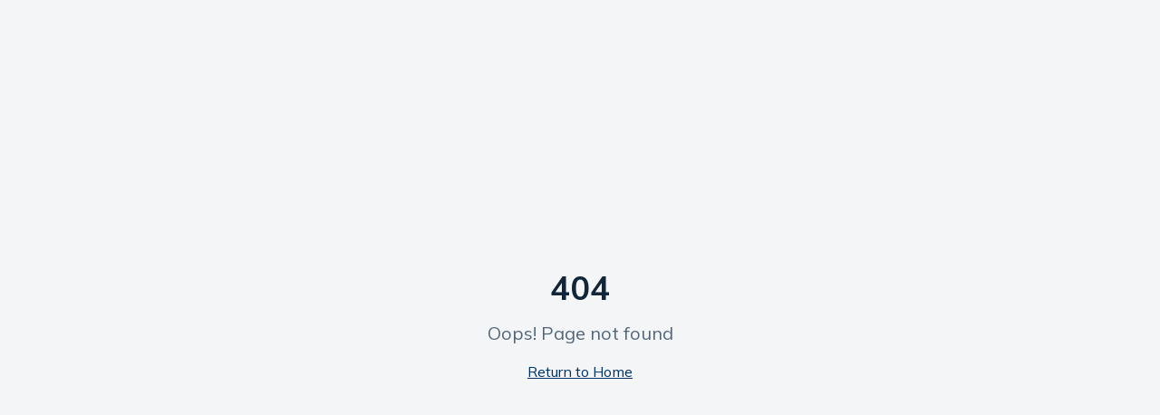

--- FILE ---
content_type: text/html; charset=utf-8
request_url: https://cursomini.com.br/2020/06/19/my-girlfriend-and-my-companion-together-8/
body_size: 2337
content:
<!doctype html>
<html lang="pt-BR">
  <head>
    <meta charset="UTF-8" />
    <meta name="viewport" content="width=device-width, initial-scale=1.0" />
    
    <!-- Primary Meta Tags -->
    <title>Curso Mini - Pré-Vestibular de Medicina no Rio de Janeiro</title>
    <meta name="title" content="Curso Mini - Pré-Vestibular de Medicina no Rio de Janeiro" />
    <meta name="description" content="Há mais de 30 anos preparando alunos para as melhores faculdades de medicina do Brasil. Unidades na Barra, Ipanema, Tijuca e Online. Matrículas abertas!" />
    <meta name="keywords" content="pré-vestibular medicina, cursinho medicina rio de janeiro, preparatório medicina, curso pré-med, vestibular medicina, ENEM medicina, UERJ medicina, curso mini, preparação vestibular" />
    <meta name="author" content="Curso Mini" />
    <meta name="robots" content="index, follow" />
    <meta name="language" content="Portuguese" />
    <meta name="theme-color" content="#1e3a5f" />
    
    <!-- Canonical URL -->
    <link rel="canonical" href="https://cursomini.com.br/" />
    
    <!-- Favicon -->
    <link rel="icon" href="/favicon.png" type="image/png" />
    <link rel="apple-touch-icon" href="/favicon.png" />

    <!-- Open Graph / Facebook -->
    <meta property="og:type" content="website" />
    <meta property="og:url" content="https://cursomini.com.br/" />
    <meta property="og:title" content="Curso Mini - Pré-Vestibular de Medicina no Rio de Janeiro" />
    <meta property="og:description" content="Há mais de 30 anos preparando alunos para as melhores faculdades de medicina do Brasil. Unidades na Barra, Ipanema, Tijuca e Online." />
    <meta property="og:image" content="https://cursomini.com.br/og-image.png" />
    <meta property="og:locale" content="pt_BR" />
    <meta property="og:site_name" content="Curso Mini" />

    <!-- Twitter -->
    <meta name="twitter:card" content="summary_large_image" />
    <meta name="twitter:url" content="https://cursomini.com.br/" />
    <meta name="twitter:title" content="Curso Mini - Pré-Vestibular de Medicina no Rio de Janeiro" />
    <meta name="twitter:description" content="Há mais de 30 anos preparando alunos para as melhores faculdades de medicina do Brasil." />
    <meta name="twitter:image" content="https://cursomini.com.br/og-image.png" />

    <!-- Preconnect to external resources -->
    <link rel="preconnect" href="https://fonts.googleapis.com" />
    <link rel="preconnect" href="https://fonts.gstatic.com" crossorigin />
    <link rel="preconnect" href="https://connect.facebook.net" />
    <link rel="preconnect" href="https://www.googletagmanager.com" />
    <link rel="dns-prefetch" href="https://www.google-analytics.com" />

    <!-- Structured Data - LocalBusiness -->
    <script type="application/ld+json">
    {
      "@context": "https://schema.org",
      "@type": "EducationalOrganization",
      "name": "Curso Mini",
      "description": "Pré-vestibular especializado em medicina com mais de 30 anos de experiência",
      "url": "https://cursomini.com.br",
      "logo": "https://cursomini.com.br/logo.png",
      "foundingDate": "1993",
      "areaServed": {
        "@type": "City",
        "name": "Rio de Janeiro"
      },
      "address": [
        {
          "@type": "PostalAddress",
          "streetAddress": "Av. Afonso Arinos de Melo Franco, 222 - Bloco 2B, Sala 240",
          "addressLocality": "Barra da Tijuca",
          "addressRegion": "RJ",
          "addressCountry": "BR"
        },
        {
          "@type": "PostalAddress",
          "streetAddress": "Rua Eng. Enaldo Cravo Peixoto, 215 - Sala 206",
          "addressLocality": "Tijuca",
          "addressRegion": "RJ",
          "addressCountry": "BR"
        },
        {
          "@type": "PostalAddress",
          "streetAddress": "Rua Visconde de Pirajá, 111 - Sala 508",
          "addressLocality": "Ipanema",
          "addressRegion": "RJ",
          "addressCountry": "BR"
        }
      ],
      "contactPoint": {
        "@type": "ContactPoint",
        "telephone": "+55-21-99797-8928",
        "contactType": "sales",
        "availableLanguage": "Portuguese"
      },
      "sameAs": [
        "https://www.facebook.com/cursomini/",
        "https://www.instagram.com/cursomini",
        "https://www.youtube.com/channel/UCyA1QQLeYG5ujMsUPC6OtRg"
      ]
    }
    </script>

    <!-- Meta Pixel Code -->
    <script>
      !function(f,b,e,v,n,t,s)
      {if(f.fbq)return;n=f.fbq=function(){n.callMethod?
      n.callMethod.apply(n,arguments):n.queue.push(arguments)};
      if(!f._fbq)f._fbq=n;n.push=n;n.loaded=!0;n.version='2.0';
      n.queue=[];t=b.createElement(e);t.async=!0;
      t.src=v;s=b.getElementsByTagName(e)[0];
      s.parentNode.insertBefore(t,s)}(window, document,'script',
      'https://connect.facebook.net/en_US/fbevents.js');
      fbq('init', '524538281358341');
      fbq('track', 'PageView');
    </script>
    <!-- End Meta Pixel Code -->

    <!-- Google tag (gtag.js) - GA4 + Google Ads -->
    <script async src="https://www.googletagmanager.com/gtag/js?id=G-C6D6TL8V3J"></script>
    <script>
      window.dataLayer = window.dataLayer || [];
      function gtag(){dataLayer.push(arguments);}
      gtag('js', new Date());
      gtag('config', 'G-C6D6TL8V3J');
      gtag('config', 'AW-10805052283');
    </script>
    <!-- End Google tag -->
    <script type="module" crossorigin src="/assets/index-D8xuD1y7.js"></script>
    <link rel="stylesheet" crossorigin href="/assets/index-DuiCdKRD.css">
  <script defer src="https://cursomini.com.br/~flock.js" data-proxy-url="https://cursomini.com.br/~api/analytics"></script></head>

  <body>
    <div id="root"></div>
  </body>
</html>


--- FILE ---
content_type: text/javascript; charset=utf-8
request_url: https://cursomini.com.br/assets/index-D8xuD1y7.js
body_size: 171166
content:
const __vite__mapDeps=(i,m=__vite__mapDeps,d=(m.f||(m.f=["assets/EnrollmentCTA-Cn8F3_P0.js","assets/WhatsAppModal-C14emcZh.js","assets/tracking-DqRI4gR3.js","assets/Locations-D0s3bIkf.js","assets/map-pin-D5O-WCSu.js","assets/ContactForm-C0lMT968.js","assets/Footer-_2FQbG_6.js","assets/FloatingWhatsApp-LiZ2re49.js"])))=>i.map(i=>d[i]);
var Eh=e=>{throw TypeError(e)};var bu=(e,t,r)=>t.has(e)||Eh("Cannot "+r);var C=(e,t,r)=>(bu(e,t,"read from private field"),r?r.call(e):t.get(e)),te=(e,t,r)=>t.has(e)?Eh("Cannot add the same private member more than once"):t instanceof WeakSet?t.add(e):t.set(e,r),H=(e,t,r,n)=>(bu(e,t,"write to private field"),n?n.call(e,r):t.set(e,r),r),Le=(e,t,r)=>(bu(e,t,"access private method"),r);var Mi=(e,t,r,n)=>({set _(s){H(e,t,s,r)},get _(){return C(e,t,n)}});function pg(e,t){for(var r=0;r<t.length;r++){const n=t[r];if(typeof n!="string"&&!Array.isArray(n)){for(const s in n)if(s!=="default"&&!(s in e)){const o=Object.getOwnPropertyDescriptor(n,s);o&&Object.defineProperty(e,s,o.get?o:{enumerable:!0,get:()=>n[s]})}}}return Object.freeze(Object.defineProperty(e,Symbol.toStringTag,{value:"Module"}))}(function(){const t=document.createElement("link").relList;if(t&&t.supports&&t.supports("modulepreload"))return;for(const s of document.querySelectorAll('link[rel="modulepreload"]'))n(s);new MutationObserver(s=>{for(const o of s)if(o.type==="childList")for(const i of o.addedNodes)i.tagName==="LINK"&&i.rel==="modulepreload"&&n(i)}).observe(document,{childList:!0,subtree:!0});function r(s){const o={};return s.integrity&&(o.integrity=s.integrity),s.referrerPolicy&&(o.referrerPolicy=s.referrerPolicy),s.crossOrigin==="use-credentials"?o.credentials="include":s.crossOrigin==="anonymous"?o.credentials="omit":o.credentials="same-origin",o}function n(s){if(s.ep)return;s.ep=!0;const o=r(s);fetch(s.href,o)}})();var is=typeof globalThis<"u"?globalThis:typeof window<"u"?window:typeof global<"u"?global:typeof self<"u"?self:{};function zd(e){return e&&e.__esModule&&Object.prototype.hasOwnProperty.call(e,"default")?e.default:e}function Ei(e){if(e.__esModule)return e;var t=e.default;if(typeof t=="function"){var r=function n(){return this instanceof n?Reflect.construct(t,arguments,this.constructor):t.apply(this,arguments)};r.prototype=t.prototype}else r={};return Object.defineProperty(r,"__esModule",{value:!0}),Object.keys(e).forEach(function(n){var s=Object.getOwnPropertyDescriptor(e,n);Object.defineProperty(r,n,s.get?s:{enumerable:!0,get:function(){return e[n]}})}),r}var mg={exports:{}},Al={},gg={exports:{}},X={};/**
 * @license React
 * react.production.min.js
 *
 * Copyright (c) Facebook, Inc. and its affiliates.
 *
 * This source code is licensed under the MIT license found in the
 * LICENSE file in the root directory of this source tree.
 */var Si=Symbol.for("react.element"),j_=Symbol.for("react.portal"),N_=Symbol.for("react.fragment"),I_=Symbol.for("react.strict_mode"),D_=Symbol.for("react.profiler"),$_=Symbol.for("react.provider"),L_=Symbol.for("react.context"),M_=Symbol.for("react.forward_ref"),F_=Symbol.for("react.suspense"),U_=Symbol.for("react.memo"),B_=Symbol.for("react.lazy"),Sh=Symbol.iterator;function z_(e){return e===null||typeof e!="object"?null:(e=Sh&&e[Sh]||e["@@iterator"],typeof e=="function"?e:null)}var vg={isMounted:function(){return!1},enqueueForceUpdate:function(){},enqueueReplaceState:function(){},enqueueSetState:function(){}},yg=Object.assign,wg={};function co(e,t,r){this.props=e,this.context=t,this.refs=wg,this.updater=r||vg}co.prototype.isReactComponent={};co.prototype.setState=function(e,t){if(typeof e!="object"&&typeof e!="function"&&e!=null)throw Error("setState(...): takes an object of state variables to update or a function which returns an object of state variables.");this.updater.enqueueSetState(this,e,t,"setState")};co.prototype.forceUpdate=function(e){this.updater.enqueueForceUpdate(this,e,"forceUpdate")};function bg(){}bg.prototype=co.prototype;function Wd(e,t,r){this.props=e,this.context=t,this.refs=wg,this.updater=r||vg}var Vd=Wd.prototype=new bg;Vd.constructor=Wd;yg(Vd,co.prototype);Vd.isPureReactComponent=!0;var kh=Array.isArray,_g=Object.prototype.hasOwnProperty,Hd={current:null},xg={key:!0,ref:!0,__self:!0,__source:!0};function Eg(e,t,r){var n,s={},o=null,i=null;if(t!=null)for(n in t.ref!==void 0&&(i=t.ref),t.key!==void 0&&(o=""+t.key),t)_g.call(t,n)&&!xg.hasOwnProperty(n)&&(s[n]=t[n]);var a=arguments.length-2;if(a===1)s.children=r;else if(1<a){for(var l=Array(a),u=0;u<a;u++)l[u]=arguments[u+2];s.children=l}if(e&&e.defaultProps)for(n in a=e.defaultProps,a)s[n]===void 0&&(s[n]=a[n]);return{$$typeof:Si,type:e,key:o,ref:i,props:s,_owner:Hd.current}}function W_(e,t){return{$$typeof:Si,type:e.type,key:t,ref:e.ref,props:e.props,_owner:e._owner}}function qd(e){return typeof e=="object"&&e!==null&&e.$$typeof===Si}function V_(e){var t={"=":"=0",":":"=2"};return"$"+e.replace(/[=:]/g,function(r){return t[r]})}var Th=/\/+/g;function _u(e,t){return typeof e=="object"&&e!==null&&e.key!=null?V_(""+e.key):t.toString(36)}function _a(e,t,r,n,s){var o=typeof e;(o==="undefined"||o==="boolean")&&(e=null);var i=!1;if(e===null)i=!0;else switch(o){case"string":case"number":i=!0;break;case"object":switch(e.$$typeof){case Si:case j_:i=!0}}if(i)return i=e,s=s(i),e=n===""?"."+_u(i,0):n,kh(s)?(r="",e!=null&&(r=e.replace(Th,"$&/")+"/"),_a(s,t,r,"",function(u){return u})):s!=null&&(qd(s)&&(s=W_(s,r+(!s.key||i&&i.key===s.key?"":(""+s.key).replace(Th,"$&/")+"/")+e)),t.push(s)),1;if(i=0,n=n===""?".":n+":",kh(e))for(var a=0;a<e.length;a++){o=e[a];var l=n+_u(o,a);i+=_a(o,t,r,l,s)}else if(l=z_(e),typeof l=="function")for(e=l.call(e),a=0;!(o=e.next()).done;)o=o.value,l=n+_u(o,a++),i+=_a(o,t,r,l,s);else if(o==="object")throw t=String(e),Error("Objects are not valid as a React child (found: "+(t==="[object Object]"?"object with keys {"+Object.keys(e).join(", ")+"}":t)+"). If you meant to render a collection of children, use an array instead.");return i}function Fi(e,t,r){if(e==null)return e;var n=[],s=0;return _a(e,n,"","",function(o){return t.call(r,o,s++)}),n}function H_(e){if(e._status===-1){var t=e._result;t=t(),t.then(function(r){(e._status===0||e._status===-1)&&(e._status=1,e._result=r)},function(r){(e._status===0||e._status===-1)&&(e._status=2,e._result=r)}),e._status===-1&&(e._status=0,e._result=t)}if(e._status===1)return e._result.default;throw e._result}var Qe={current:null},xa={transition:null},q_={ReactCurrentDispatcher:Qe,ReactCurrentBatchConfig:xa,ReactCurrentOwner:Hd};function Sg(){throw Error("act(...) is not supported in production builds of React.")}X.Children={map:Fi,forEach:function(e,t,r){Fi(e,function(){t.apply(this,arguments)},r)},count:function(e){var t=0;return Fi(e,function(){t++}),t},toArray:function(e){return Fi(e,function(t){return t})||[]},only:function(e){if(!qd(e))throw Error("React.Children.only expected to receive a single React element child.");return e}};X.Component=co;X.Fragment=N_;X.Profiler=D_;X.PureComponent=Wd;X.StrictMode=I_;X.Suspense=F_;X.__SECRET_INTERNALS_DO_NOT_USE_OR_YOU_WILL_BE_FIRED=q_;X.act=Sg;X.cloneElement=function(e,t,r){if(e==null)throw Error("React.cloneElement(...): The argument must be a React element, but you passed "+e+".");var n=yg({},e.props),s=e.key,o=e.ref,i=e._owner;if(t!=null){if(t.ref!==void 0&&(o=t.ref,i=Hd.current),t.key!==void 0&&(s=""+t.key),e.type&&e.type.defaultProps)var a=e.type.defaultProps;for(l in t)_g.call(t,l)&&!xg.hasOwnProperty(l)&&(n[l]=t[l]===void 0&&a!==void 0?a[l]:t[l])}var l=arguments.length-2;if(l===1)n.children=r;else if(1<l){a=Array(l);for(var u=0;u<l;u++)a[u]=arguments[u+2];n.children=a}return{$$typeof:Si,type:e.type,key:s,ref:o,props:n,_owner:i}};X.createContext=function(e){return e={$$typeof:L_,_currentValue:e,_currentValue2:e,_threadCount:0,Provider:null,Consumer:null,_defaultValue:null,_globalName:null},e.Provider={$$typeof:$_,_context:e},e.Consumer=e};X.createElement=Eg;X.createFactory=function(e){var t=Eg.bind(null,e);return t.type=e,t};X.createRef=function(){return{current:null}};X.forwardRef=function(e){return{$$typeof:M_,render:e}};X.isValidElement=qd;X.lazy=function(e){return{$$typeof:B_,_payload:{_status:-1,_result:e},_init:H_}};X.memo=function(e,t){return{$$typeof:U_,type:e,compare:t===void 0?null:t}};X.startTransition=function(e){var t=xa.transition;xa.transition={};try{e()}finally{xa.transition=t}};X.unstable_act=Sg;X.useCallback=function(e,t){return Qe.current.useCallback(e,t)};X.useContext=function(e){return Qe.current.useContext(e)};X.useDebugValue=function(){};X.useDeferredValue=function(e){return Qe.current.useDeferredValue(e)};X.useEffect=function(e,t){return Qe.current.useEffect(e,t)};X.useId=function(){return Qe.current.useId()};X.useImperativeHandle=function(e,t,r){return Qe.current.useImperativeHandle(e,t,r)};X.useInsertionEffect=function(e,t){return Qe.current.useInsertionEffect(e,t)};X.useLayoutEffect=function(e,t){return Qe.current.useLayoutEffect(e,t)};X.useMemo=function(e,t){return Qe.current.useMemo(e,t)};X.useReducer=function(e,t,r){return Qe.current.useReducer(e,t,r)};X.useRef=function(e){return Qe.current.useRef(e)};X.useState=function(e){return Qe.current.useState(e)};X.useSyncExternalStore=function(e,t,r){return Qe.current.useSyncExternalStore(e,t,r)};X.useTransition=function(){return Qe.current.useTransition()};X.version="18.3.1";gg.exports=X;var _=gg.exports;const I=zd(_),Kd=pg({__proto__:null,default:I},[_]);/**
 * @license React
 * react-jsx-runtime.production.min.js
 *
 * Copyright (c) Facebook, Inc. and its affiliates.
 *
 * This source code is licensed under the MIT license found in the
 * LICENSE file in the root directory of this source tree.
 */var K_=_,G_=Symbol.for("react.element"),Q_=Symbol.for("react.fragment"),Y_=Object.prototype.hasOwnProperty,J_=K_.__SECRET_INTERNALS_DO_NOT_USE_OR_YOU_WILL_BE_FIRED.ReactCurrentOwner,X_={key:!0,ref:!0,__self:!0,__source:!0};function kg(e,t,r){var n,s={},o=null,i=null;r!==void 0&&(o=""+r),t.key!==void 0&&(o=""+t.key),t.ref!==void 0&&(i=t.ref);for(n in t)Y_.call(t,n)&&!X_.hasOwnProperty(n)&&(s[n]=t[n]);if(e&&e.defaultProps)for(n in t=e.defaultProps,t)s[n]===void 0&&(s[n]=t[n]);return{$$typeof:G_,type:e,key:o,ref:i,props:s,_owner:J_.current}}Al.Fragment=Q_;Al.jsx=kg;Al.jsxs=kg;mg.exports=Al;var b=mg.exports,Tg={exports:{}},ht={},Cg={exports:{}},Pg={};/**
 * @license React
 * scheduler.production.min.js
 *
 * Copyright (c) Facebook, Inc. and its affiliates.
 *
 * This source code is licensed under the MIT license found in the
 * LICENSE file in the root directory of this source tree.
 */(function(e){function t(P,R){var $=P.length;P.push(R);e:for(;0<$;){var G=$-1>>>1,B=P[G];if(0<s(B,R))P[G]=R,P[$]=B,$=G;else break e}}function r(P){return P.length===0?null:P[0]}function n(P){if(P.length===0)return null;var R=P[0],$=P.pop();if($!==R){P[0]=$;e:for(var G=0,B=P.length,J=B>>>1;G<J;){var Z=2*(G+1)-1,Ee=P[Z],$e=Z+1,re=P[$e];if(0>s(Ee,$))$e<B&&0>s(re,Ee)?(P[G]=re,P[$e]=$,G=$e):(P[G]=Ee,P[Z]=$,G=Z);else if($e<B&&0>s(re,$))P[G]=re,P[$e]=$,G=$e;else break e}}return R}function s(P,R){var $=P.sortIndex-R.sortIndex;return $!==0?$:P.id-R.id}if(typeof performance=="object"&&typeof performance.now=="function"){var o=performance;e.unstable_now=function(){return o.now()}}else{var i=Date,a=i.now();e.unstable_now=function(){return i.now()-a}}var l=[],u=[],c=1,d=null,h=3,f=!1,w=!1,p=!1,y=typeof setTimeout=="function"?setTimeout:null,g=typeof clearTimeout=="function"?clearTimeout:null,m=typeof setImmediate<"u"?setImmediate:null;typeof navigator<"u"&&navigator.scheduling!==void 0&&navigator.scheduling.isInputPending!==void 0&&navigator.scheduling.isInputPending.bind(navigator.scheduling);function v(P){for(var R=r(u);R!==null;){if(R.callback===null)n(u);else if(R.startTime<=P)n(u),R.sortIndex=R.expirationTime,t(l,R);else break;R=r(u)}}function x(P){if(p=!1,v(P),!w)if(r(l)!==null)w=!0,W(E);else{var R=r(u);R!==null&&K(x,R.startTime-P)}}function E(P,R){w=!1,p&&(p=!1,g(O),O=-1),f=!0;var $=h;try{for(v(R),d=r(l);d!==null&&(!(d.expirationTime>R)||P&&!U());){var G=d.callback;if(typeof G=="function"){d.callback=null,h=d.priorityLevel;var B=G(d.expirationTime<=R);R=e.unstable_now(),typeof B=="function"?d.callback=B:d===r(l)&&n(l),v(R)}else n(l);d=r(l)}if(d!==null)var J=!0;else{var Z=r(u);Z!==null&&K(x,Z.startTime-R),J=!1}return J}finally{d=null,h=$,f=!1}}var S=!1,k=null,O=-1,T=5,A=-1;function U(){return!(e.unstable_now()-A<T)}function D(){if(k!==null){var P=e.unstable_now();A=P;var R=!0;try{R=k(!0,P)}finally{R?q():(S=!1,k=null)}}else S=!1}var q;if(typeof m=="function")q=function(){m(D)};else if(typeof MessageChannel<"u"){var j=new MessageChannel,Y=j.port2;j.port1.onmessage=D,q=function(){Y.postMessage(null)}}else q=function(){y(D,0)};function W(P){k=P,S||(S=!0,q())}function K(P,R){O=y(function(){P(e.unstable_now())},R)}e.unstable_IdlePriority=5,e.unstable_ImmediatePriority=1,e.unstable_LowPriority=4,e.unstable_NormalPriority=3,e.unstable_Profiling=null,e.unstable_UserBlockingPriority=2,e.unstable_cancelCallback=function(P){P.callback=null},e.unstable_continueExecution=function(){w||f||(w=!0,W(E))},e.unstable_forceFrameRate=function(P){0>P||125<P?console.error("forceFrameRate takes a positive int between 0 and 125, forcing frame rates higher than 125 fps is not supported"):T=0<P?Math.floor(1e3/P):5},e.unstable_getCurrentPriorityLevel=function(){return h},e.unstable_getFirstCallbackNode=function(){return r(l)},e.unstable_next=function(P){switch(h){case 1:case 2:case 3:var R=3;break;default:R=h}var $=h;h=R;try{return P()}finally{h=$}},e.unstable_pauseExecution=function(){},e.unstable_requestPaint=function(){},e.unstable_runWithPriority=function(P,R){switch(P){case 1:case 2:case 3:case 4:case 5:break;default:P=3}var $=h;h=P;try{return R()}finally{h=$}},e.unstable_scheduleCallback=function(P,R,$){var G=e.unstable_now();switch(typeof $=="object"&&$!==null?($=$.delay,$=typeof $=="number"&&0<$?G+$:G):$=G,P){case 1:var B=-1;break;case 2:B=250;break;case 5:B=1073741823;break;case 4:B=1e4;break;default:B=5e3}return B=$+B,P={id:c++,callback:R,priorityLevel:P,startTime:$,expirationTime:B,sortIndex:-1},$>G?(P.sortIndex=$,t(u,P),r(l)===null&&P===r(u)&&(p?(g(O),O=-1):p=!0,K(x,$-G))):(P.sortIndex=B,t(l,P),w||f||(w=!0,W(E))),P},e.unstable_shouldYield=U,e.unstable_wrapCallback=function(P){var R=h;return function(){var $=h;h=R;try{return P.apply(this,arguments)}finally{h=$}}}})(Pg);Cg.exports=Pg;var Z_=Cg.exports;/**
 * @license React
 * react-dom.production.min.js
 *
 * Copyright (c) Facebook, Inc. and its affiliates.
 *
 * This source code is licensed under the MIT license found in the
 * LICENSE file in the root directory of this source tree.
 */var ex=_,ft=Z_;function N(e){for(var t="https://reactjs.org/docs/error-decoder.html?invariant="+e,r=1;r<arguments.length;r++)t+="&args[]="+encodeURIComponent(arguments[r]);return"Minified React error #"+e+"; visit "+t+" for the full message or use the non-minified dev environment for full errors and additional helpful warnings."}var Og=new Set,Yo={};function Xn(e,t){Zs(e,t),Zs(e+"Capture",t)}function Zs(e,t){for(Yo[e]=t,e=0;e<t.length;e++)Og.add(t[e])}var yr=!(typeof window>"u"||typeof window.document>"u"||typeof window.document.createElement>"u"),gc=Object.prototype.hasOwnProperty,tx=/^[:A-Z_a-z\u00C0-\u00D6\u00D8-\u00F6\u00F8-\u02FF\u0370-\u037D\u037F-\u1FFF\u200C-\u200D\u2070-\u218F\u2C00-\u2FEF\u3001-\uD7FF\uF900-\uFDCF\uFDF0-\uFFFD][:A-Z_a-z\u00C0-\u00D6\u00D8-\u00F6\u00F8-\u02FF\u0370-\u037D\u037F-\u1FFF\u200C-\u200D\u2070-\u218F\u2C00-\u2FEF\u3001-\uD7FF\uF900-\uFDCF\uFDF0-\uFFFD\-.0-9\u00B7\u0300-\u036F\u203F-\u2040]*$/,Ch={},Ph={};function rx(e){return gc.call(Ph,e)?!0:gc.call(Ch,e)?!1:tx.test(e)?Ph[e]=!0:(Ch[e]=!0,!1)}function nx(e,t,r,n){if(r!==null&&r.type===0)return!1;switch(typeof t){case"function":case"symbol":return!0;case"boolean":return n?!1:r!==null?!r.acceptsBooleans:(e=e.toLowerCase().slice(0,5),e!=="data-"&&e!=="aria-");default:return!1}}function sx(e,t,r,n){if(t===null||typeof t>"u"||nx(e,t,r,n))return!0;if(n)return!1;if(r!==null)switch(r.type){case 3:return!t;case 4:return t===!1;case 5:return isNaN(t);case 6:return isNaN(t)||1>t}return!1}function Ye(e,t,r,n,s,o,i){this.acceptsBooleans=t===2||t===3||t===4,this.attributeName=n,this.attributeNamespace=s,this.mustUseProperty=r,this.propertyName=e,this.type=t,this.sanitizeURL=o,this.removeEmptyString=i}var De={};"children dangerouslySetInnerHTML defaultValue defaultChecked innerHTML suppressContentEditableWarning suppressHydrationWarning style".split(" ").forEach(function(e){De[e]=new Ye(e,0,!1,e,null,!1,!1)});[["acceptCharset","accept-charset"],["className","class"],["htmlFor","for"],["httpEquiv","http-equiv"]].forEach(function(e){var t=e[0];De[t]=new Ye(t,1,!1,e[1],null,!1,!1)});["contentEditable","draggable","spellCheck","value"].forEach(function(e){De[e]=new Ye(e,2,!1,e.toLowerCase(),null,!1,!1)});["autoReverse","externalResourcesRequired","focusable","preserveAlpha"].forEach(function(e){De[e]=new Ye(e,2,!1,e,null,!1,!1)});"allowFullScreen async autoFocus autoPlay controls default defer disabled disablePictureInPicture disableRemotePlayback formNoValidate hidden loop noModule noValidate open playsInline readOnly required reversed scoped seamless itemScope".split(" ").forEach(function(e){De[e]=new Ye(e,3,!1,e.toLowerCase(),null,!1,!1)});["checked","multiple","muted","selected"].forEach(function(e){De[e]=new Ye(e,3,!0,e,null,!1,!1)});["capture","download"].forEach(function(e){De[e]=new Ye(e,4,!1,e,null,!1,!1)});["cols","rows","size","span"].forEach(function(e){De[e]=new Ye(e,6,!1,e,null,!1,!1)});["rowSpan","start"].forEach(function(e){De[e]=new Ye(e,5,!1,e.toLowerCase(),null,!1,!1)});var Gd=/[\-:]([a-z])/g;function Qd(e){return e[1].toUpperCase()}"accent-height alignment-baseline arabic-form baseline-shift cap-height clip-path clip-rule color-interpolation color-interpolation-filters color-profile color-rendering dominant-baseline enable-background fill-opacity fill-rule flood-color flood-opacity font-family font-size font-size-adjust font-stretch font-style font-variant font-weight glyph-name glyph-orientation-horizontal glyph-orientation-vertical horiz-adv-x horiz-origin-x image-rendering letter-spacing lighting-color marker-end marker-mid marker-start overline-position overline-thickness paint-order panose-1 pointer-events rendering-intent shape-rendering stop-color stop-opacity strikethrough-position strikethrough-thickness stroke-dasharray stroke-dashoffset stroke-linecap stroke-linejoin stroke-miterlimit stroke-opacity stroke-width text-anchor text-decoration text-rendering underline-position underline-thickness unicode-bidi unicode-range units-per-em v-alphabetic v-hanging v-ideographic v-mathematical vector-effect vert-adv-y vert-origin-x vert-origin-y word-spacing writing-mode xmlns:xlink x-height".split(" ").forEach(function(e){var t=e.replace(Gd,Qd);De[t]=new Ye(t,1,!1,e,null,!1,!1)});"xlink:actuate xlink:arcrole xlink:role xlink:show xlink:title xlink:type".split(" ").forEach(function(e){var t=e.replace(Gd,Qd);De[t]=new Ye(t,1,!1,e,"http://www.w3.org/1999/xlink",!1,!1)});["xml:base","xml:lang","xml:space"].forEach(function(e){var t=e.replace(Gd,Qd);De[t]=new Ye(t,1,!1,e,"http://www.w3.org/XML/1998/namespace",!1,!1)});["tabIndex","crossOrigin"].forEach(function(e){De[e]=new Ye(e,1,!1,e.toLowerCase(),null,!1,!1)});De.xlinkHref=new Ye("xlinkHref",1,!1,"xlink:href","http://www.w3.org/1999/xlink",!0,!1);["src","href","action","formAction"].forEach(function(e){De[e]=new Ye(e,1,!1,e.toLowerCase(),null,!0,!0)});function Yd(e,t,r,n){var s=De.hasOwnProperty(t)?De[t]:null;(s!==null?s.type!==0:n||!(2<t.length)||t[0]!=="o"&&t[0]!=="O"||t[1]!=="n"&&t[1]!=="N")&&(sx(t,r,s,n)&&(r=null),n||s===null?rx(t)&&(r===null?e.removeAttribute(t):e.setAttribute(t,""+r)):s.mustUseProperty?e[s.propertyName]=r===null?s.type===3?!1:"":r:(t=s.attributeName,n=s.attributeNamespace,r===null?e.removeAttribute(t):(s=s.type,r=s===3||s===4&&r===!0?"":""+r,n?e.setAttributeNS(n,t,r):e.setAttribute(t,r))))}var kr=ex.__SECRET_INTERNALS_DO_NOT_USE_OR_YOU_WILL_BE_FIRED,Ui=Symbol.for("react.element"),bs=Symbol.for("react.portal"),_s=Symbol.for("react.fragment"),Jd=Symbol.for("react.strict_mode"),vc=Symbol.for("react.profiler"),Rg=Symbol.for("react.provider"),Ag=Symbol.for("react.context"),Xd=Symbol.for("react.forward_ref"),yc=Symbol.for("react.suspense"),wc=Symbol.for("react.suspense_list"),Zd=Symbol.for("react.memo"),Ur=Symbol.for("react.lazy"),jg=Symbol.for("react.offscreen"),Oh=Symbol.iterator;function xo(e){return e===null||typeof e!="object"?null:(e=Oh&&e[Oh]||e["@@iterator"],typeof e=="function"?e:null)}var ye=Object.assign,xu;function jo(e){if(xu===void 0)try{throw Error()}catch(r){var t=r.stack.trim().match(/\n( *(at )?)/);xu=t&&t[1]||""}return`
`+xu+e}var Eu=!1;function Su(e,t){if(!e||Eu)return"";Eu=!0;var r=Error.prepareStackTrace;Error.prepareStackTrace=void 0;try{if(t)if(t=function(){throw Error()},Object.defineProperty(t.prototype,"props",{set:function(){throw Error()}}),typeof Reflect=="object"&&Reflect.construct){try{Reflect.construct(t,[])}catch(u){var n=u}Reflect.construct(e,[],t)}else{try{t.call()}catch(u){n=u}e.call(t.prototype)}else{try{throw Error()}catch(u){n=u}e()}}catch(u){if(u&&n&&typeof u.stack=="string"){for(var s=u.stack.split(`
`),o=n.stack.split(`
`),i=s.length-1,a=o.length-1;1<=i&&0<=a&&s[i]!==o[a];)a--;for(;1<=i&&0<=a;i--,a--)if(s[i]!==o[a]){if(i!==1||a!==1)do if(i--,a--,0>a||s[i]!==o[a]){var l=`
`+s[i].replace(" at new "," at ");return e.displayName&&l.includes("<anonymous>")&&(l=l.replace("<anonymous>",e.displayName)),l}while(1<=i&&0<=a);break}}}finally{Eu=!1,Error.prepareStackTrace=r}return(e=e?e.displayName||e.name:"")?jo(e):""}function ox(e){switch(e.tag){case 5:return jo(e.type);case 16:return jo("Lazy");case 13:return jo("Suspense");case 19:return jo("SuspenseList");case 0:case 2:case 15:return e=Su(e.type,!1),e;case 11:return e=Su(e.type.render,!1),e;case 1:return e=Su(e.type,!0),e;default:return""}}function bc(e){if(e==null)return null;if(typeof e=="function")return e.displayName||e.name||null;if(typeof e=="string")return e;switch(e){case _s:return"Fragment";case bs:return"Portal";case vc:return"Profiler";case Jd:return"StrictMode";case yc:return"Suspense";case wc:return"SuspenseList"}if(typeof e=="object")switch(e.$$typeof){case Ag:return(e.displayName||"Context")+".Consumer";case Rg:return(e._context.displayName||"Context")+".Provider";case Xd:var t=e.render;return e=e.displayName,e||(e=t.displayName||t.name||"",e=e!==""?"ForwardRef("+e+")":"ForwardRef"),e;case Zd:return t=e.displayName||null,t!==null?t:bc(e.type)||"Memo";case Ur:t=e._payload,e=e._init;try{return bc(e(t))}catch{}}return null}function ix(e){var t=e.type;switch(e.tag){case 24:return"Cache";case 9:return(t.displayName||"Context")+".Consumer";case 10:return(t._context.displayName||"Context")+".Provider";case 18:return"DehydratedFragment";case 11:return e=t.render,e=e.displayName||e.name||"",t.displayName||(e!==""?"ForwardRef("+e+")":"ForwardRef");case 7:return"Fragment";case 5:return t;case 4:return"Portal";case 3:return"Root";case 6:return"Text";case 16:return bc(t);case 8:return t===Jd?"StrictMode":"Mode";case 22:return"Offscreen";case 12:return"Profiler";case 21:return"Scope";case 13:return"Suspense";case 19:return"SuspenseList";case 25:return"TracingMarker";case 1:case 0:case 17:case 2:case 14:case 15:if(typeof t=="function")return t.displayName||t.name||null;if(typeof t=="string")return t}return null}function un(e){switch(typeof e){case"boolean":case"number":case"string":case"undefined":return e;case"object":return e;default:return""}}function Ng(e){var t=e.type;return(e=e.nodeName)&&e.toLowerCase()==="input"&&(t==="checkbox"||t==="radio")}function ax(e){var t=Ng(e)?"checked":"value",r=Object.getOwnPropertyDescriptor(e.constructor.prototype,t),n=""+e[t];if(!e.hasOwnProperty(t)&&typeof r<"u"&&typeof r.get=="function"&&typeof r.set=="function"){var s=r.get,o=r.set;return Object.defineProperty(e,t,{configurable:!0,get:function(){return s.call(this)},set:function(i){n=""+i,o.call(this,i)}}),Object.defineProperty(e,t,{enumerable:r.enumerable}),{getValue:function(){return n},setValue:function(i){n=""+i},stopTracking:function(){e._valueTracker=null,delete e[t]}}}}function Bi(e){e._valueTracker||(e._valueTracker=ax(e))}function Ig(e){if(!e)return!1;var t=e._valueTracker;if(!t)return!0;var r=t.getValue(),n="";return e&&(n=Ng(e)?e.checked?"true":"false":e.value),e=n,e!==r?(t.setValue(e),!0):!1}function Wa(e){if(e=e||(typeof document<"u"?document:void 0),typeof e>"u")return null;try{return e.activeElement||e.body}catch{return e.body}}function _c(e,t){var r=t.checked;return ye({},t,{defaultChecked:void 0,defaultValue:void 0,value:void 0,checked:r??e._wrapperState.initialChecked})}function Rh(e,t){var r=t.defaultValue==null?"":t.defaultValue,n=t.checked!=null?t.checked:t.defaultChecked;r=un(t.value!=null?t.value:r),e._wrapperState={initialChecked:n,initialValue:r,controlled:t.type==="checkbox"||t.type==="radio"?t.checked!=null:t.value!=null}}function Dg(e,t){t=t.checked,t!=null&&Yd(e,"checked",t,!1)}function xc(e,t){Dg(e,t);var r=un(t.value),n=t.type;if(r!=null)n==="number"?(r===0&&e.value===""||e.value!=r)&&(e.value=""+r):e.value!==""+r&&(e.value=""+r);else if(n==="submit"||n==="reset"){e.removeAttribute("value");return}t.hasOwnProperty("value")?Ec(e,t.type,r):t.hasOwnProperty("defaultValue")&&Ec(e,t.type,un(t.defaultValue)),t.checked==null&&t.defaultChecked!=null&&(e.defaultChecked=!!t.defaultChecked)}function Ah(e,t,r){if(t.hasOwnProperty("value")||t.hasOwnProperty("defaultValue")){var n=t.type;if(!(n!=="submit"&&n!=="reset"||t.value!==void 0&&t.value!==null))return;t=""+e._wrapperState.initialValue,r||t===e.value||(e.value=t),e.defaultValue=t}r=e.name,r!==""&&(e.name=""),e.defaultChecked=!!e._wrapperState.initialChecked,r!==""&&(e.name=r)}function Ec(e,t,r){(t!=="number"||Wa(e.ownerDocument)!==e)&&(r==null?e.defaultValue=""+e._wrapperState.initialValue:e.defaultValue!==""+r&&(e.defaultValue=""+r))}var No=Array.isArray;function js(e,t,r,n){if(e=e.options,t){t={};for(var s=0;s<r.length;s++)t["$"+r[s]]=!0;for(r=0;r<e.length;r++)s=t.hasOwnProperty("$"+e[r].value),e[r].selected!==s&&(e[r].selected=s),s&&n&&(e[r].defaultSelected=!0)}else{for(r=""+un(r),t=null,s=0;s<e.length;s++){if(e[s].value===r){e[s].selected=!0,n&&(e[s].defaultSelected=!0);return}t!==null||e[s].disabled||(t=e[s])}t!==null&&(t.selected=!0)}}function Sc(e,t){if(t.dangerouslySetInnerHTML!=null)throw Error(N(91));return ye({},t,{value:void 0,defaultValue:void 0,children:""+e._wrapperState.initialValue})}function jh(e,t){var r=t.value;if(r==null){if(r=t.children,t=t.defaultValue,r!=null){if(t!=null)throw Error(N(92));if(No(r)){if(1<r.length)throw Error(N(93));r=r[0]}t=r}t==null&&(t=""),r=t}e._wrapperState={initialValue:un(r)}}function $g(e,t){var r=un(t.value),n=un(t.defaultValue);r!=null&&(r=""+r,r!==e.value&&(e.value=r),t.defaultValue==null&&e.defaultValue!==r&&(e.defaultValue=r)),n!=null&&(e.defaultValue=""+n)}function Nh(e){var t=e.textContent;t===e._wrapperState.initialValue&&t!==""&&t!==null&&(e.value=t)}function Lg(e){switch(e){case"svg":return"http://www.w3.org/2000/svg";case"math":return"http://www.w3.org/1998/Math/MathML";default:return"http://www.w3.org/1999/xhtml"}}function kc(e,t){return e==null||e==="http://www.w3.org/1999/xhtml"?Lg(t):e==="http://www.w3.org/2000/svg"&&t==="foreignObject"?"http://www.w3.org/1999/xhtml":e}var zi,Mg=function(e){return typeof MSApp<"u"&&MSApp.execUnsafeLocalFunction?function(t,r,n,s){MSApp.execUnsafeLocalFunction(function(){return e(t,r,n,s)})}:e}(function(e,t){if(e.namespaceURI!=="http://www.w3.org/2000/svg"||"innerHTML"in e)e.innerHTML=t;else{for(zi=zi||document.createElement("div"),zi.innerHTML="<svg>"+t.valueOf().toString()+"</svg>",t=zi.firstChild;e.firstChild;)e.removeChild(e.firstChild);for(;t.firstChild;)e.appendChild(t.firstChild)}});function Jo(e,t){if(t){var r=e.firstChild;if(r&&r===e.lastChild&&r.nodeType===3){r.nodeValue=t;return}}e.textContent=t}var Uo={animationIterationCount:!0,aspectRatio:!0,borderImageOutset:!0,borderImageSlice:!0,borderImageWidth:!0,boxFlex:!0,boxFlexGroup:!0,boxOrdinalGroup:!0,columnCount:!0,columns:!0,flex:!0,flexGrow:!0,flexPositive:!0,flexShrink:!0,flexNegative:!0,flexOrder:!0,gridArea:!0,gridRow:!0,gridRowEnd:!0,gridRowSpan:!0,gridRowStart:!0,gridColumn:!0,gridColumnEnd:!0,gridColumnSpan:!0,gridColumnStart:!0,fontWeight:!0,lineClamp:!0,lineHeight:!0,opacity:!0,order:!0,orphans:!0,tabSize:!0,widows:!0,zIndex:!0,zoom:!0,fillOpacity:!0,floodOpacity:!0,stopOpacity:!0,strokeDasharray:!0,strokeDashoffset:!0,strokeMiterlimit:!0,strokeOpacity:!0,strokeWidth:!0},lx=["Webkit","ms","Moz","O"];Object.keys(Uo).forEach(function(e){lx.forEach(function(t){t=t+e.charAt(0).toUpperCase()+e.substring(1),Uo[t]=Uo[e]})});function Fg(e,t,r){return t==null||typeof t=="boolean"||t===""?"":r||typeof t!="number"||t===0||Uo.hasOwnProperty(e)&&Uo[e]?(""+t).trim():t+"px"}function Ug(e,t){e=e.style;for(var r in t)if(t.hasOwnProperty(r)){var n=r.indexOf("--")===0,s=Fg(r,t[r],n);r==="float"&&(r="cssFloat"),n?e.setProperty(r,s):e[r]=s}}var ux=ye({menuitem:!0},{area:!0,base:!0,br:!0,col:!0,embed:!0,hr:!0,img:!0,input:!0,keygen:!0,link:!0,meta:!0,param:!0,source:!0,track:!0,wbr:!0});function Tc(e,t){if(t){if(ux[e]&&(t.children!=null||t.dangerouslySetInnerHTML!=null))throw Error(N(137,e));if(t.dangerouslySetInnerHTML!=null){if(t.children!=null)throw Error(N(60));if(typeof t.dangerouslySetInnerHTML!="object"||!("__html"in t.dangerouslySetInnerHTML))throw Error(N(61))}if(t.style!=null&&typeof t.style!="object")throw Error(N(62))}}function Cc(e,t){if(e.indexOf("-")===-1)return typeof t.is=="string";switch(e){case"annotation-xml":case"color-profile":case"font-face":case"font-face-src":case"font-face-uri":case"font-face-format":case"font-face-name":case"missing-glyph":return!1;default:return!0}}var Pc=null;function ef(e){return e=e.target||e.srcElement||window,e.correspondingUseElement&&(e=e.correspondingUseElement),e.nodeType===3?e.parentNode:e}var Oc=null,Ns=null,Is=null;function Ih(e){if(e=Ci(e)){if(typeof Oc!="function")throw Error(N(280));var t=e.stateNode;t&&(t=$l(t),Oc(e.stateNode,e.type,t))}}function Bg(e){Ns?Is?Is.push(e):Is=[e]:Ns=e}function zg(){if(Ns){var e=Ns,t=Is;if(Is=Ns=null,Ih(e),t)for(e=0;e<t.length;e++)Ih(t[e])}}function Wg(e,t){return e(t)}function Vg(){}var ku=!1;function Hg(e,t,r){if(ku)return e(t,r);ku=!0;try{return Wg(e,t,r)}finally{ku=!1,(Ns!==null||Is!==null)&&(Vg(),zg())}}function Xo(e,t){var r=e.stateNode;if(r===null)return null;var n=$l(r);if(n===null)return null;r=n[t];e:switch(t){case"onClick":case"onClickCapture":case"onDoubleClick":case"onDoubleClickCapture":case"onMouseDown":case"onMouseDownCapture":case"onMouseMove":case"onMouseMoveCapture":case"onMouseUp":case"onMouseUpCapture":case"onMouseEnter":(n=!n.disabled)||(e=e.type,n=!(e==="button"||e==="input"||e==="select"||e==="textarea")),e=!n;break e;default:e=!1}if(e)return null;if(r&&typeof r!="function")throw Error(N(231,t,typeof r));return r}var Rc=!1;if(yr)try{var Eo={};Object.defineProperty(Eo,"passive",{get:function(){Rc=!0}}),window.addEventListener("test",Eo,Eo),window.removeEventListener("test",Eo,Eo)}catch{Rc=!1}function cx(e,t,r,n,s,o,i,a,l){var u=Array.prototype.slice.call(arguments,3);try{t.apply(r,u)}catch(c){this.onError(c)}}var Bo=!1,Va=null,Ha=!1,Ac=null,dx={onError:function(e){Bo=!0,Va=e}};function fx(e,t,r,n,s,o,i,a,l){Bo=!1,Va=null,cx.apply(dx,arguments)}function hx(e,t,r,n,s,o,i,a,l){if(fx.apply(this,arguments),Bo){if(Bo){var u=Va;Bo=!1,Va=null}else throw Error(N(198));Ha||(Ha=!0,Ac=u)}}function Zn(e){var t=e,r=e;if(e.alternate)for(;t.return;)t=t.return;else{e=t;do t=e,t.flags&4098&&(r=t.return),e=t.return;while(e)}return t.tag===3?r:null}function qg(e){if(e.tag===13){var t=e.memoizedState;if(t===null&&(e=e.alternate,e!==null&&(t=e.memoizedState)),t!==null)return t.dehydrated}return null}function Dh(e){if(Zn(e)!==e)throw Error(N(188))}function px(e){var t=e.alternate;if(!t){if(t=Zn(e),t===null)throw Error(N(188));return t!==e?null:e}for(var r=e,n=t;;){var s=r.return;if(s===null)break;var o=s.alternate;if(o===null){if(n=s.return,n!==null){r=n;continue}break}if(s.child===o.child){for(o=s.child;o;){if(o===r)return Dh(s),e;if(o===n)return Dh(s),t;o=o.sibling}throw Error(N(188))}if(r.return!==n.return)r=s,n=o;else{for(var i=!1,a=s.child;a;){if(a===r){i=!0,r=s,n=o;break}if(a===n){i=!0,n=s,r=o;break}a=a.sibling}if(!i){for(a=o.child;a;){if(a===r){i=!0,r=o,n=s;break}if(a===n){i=!0,n=o,r=s;break}a=a.sibling}if(!i)throw Error(N(189))}}if(r.alternate!==n)throw Error(N(190))}if(r.tag!==3)throw Error(N(188));return r.stateNode.current===r?e:t}function Kg(e){return e=px(e),e!==null?Gg(e):null}function Gg(e){if(e.tag===5||e.tag===6)return e;for(e=e.child;e!==null;){var t=Gg(e);if(t!==null)return t;e=e.sibling}return null}var Qg=ft.unstable_scheduleCallback,$h=ft.unstable_cancelCallback,mx=ft.unstable_shouldYield,gx=ft.unstable_requestPaint,_e=ft.unstable_now,vx=ft.unstable_getCurrentPriorityLevel,tf=ft.unstable_ImmediatePriority,Yg=ft.unstable_UserBlockingPriority,qa=ft.unstable_NormalPriority,yx=ft.unstable_LowPriority,Jg=ft.unstable_IdlePriority,jl=null,rr=null;function wx(e){if(rr&&typeof rr.onCommitFiberRoot=="function")try{rr.onCommitFiberRoot(jl,e,void 0,(e.current.flags&128)===128)}catch{}}var Ft=Math.clz32?Math.clz32:xx,bx=Math.log,_x=Math.LN2;function xx(e){return e>>>=0,e===0?32:31-(bx(e)/_x|0)|0}var Wi=64,Vi=4194304;function Io(e){switch(e&-e){case 1:return 1;case 2:return 2;case 4:return 4;case 8:return 8;case 16:return 16;case 32:return 32;case 64:case 128:case 256:case 512:case 1024:case 2048:case 4096:case 8192:case 16384:case 32768:case 65536:case 131072:case 262144:case 524288:case 1048576:case 2097152:return e&4194240;case 4194304:case 8388608:case 16777216:case 33554432:case 67108864:return e&130023424;case 134217728:return 134217728;case 268435456:return 268435456;case 536870912:return 536870912;case 1073741824:return 1073741824;default:return e}}function Ka(e,t){var r=e.pendingLanes;if(r===0)return 0;var n=0,s=e.suspendedLanes,o=e.pingedLanes,i=r&268435455;if(i!==0){var a=i&~s;a!==0?n=Io(a):(o&=i,o!==0&&(n=Io(o)))}else i=r&~s,i!==0?n=Io(i):o!==0&&(n=Io(o));if(n===0)return 0;if(t!==0&&t!==n&&!(t&s)&&(s=n&-n,o=t&-t,s>=o||s===16&&(o&4194240)!==0))return t;if(n&4&&(n|=r&16),t=e.entangledLanes,t!==0)for(e=e.entanglements,t&=n;0<t;)r=31-Ft(t),s=1<<r,n|=e[r],t&=~s;return n}function Ex(e,t){switch(e){case 1:case 2:case 4:return t+250;case 8:case 16:case 32:case 64:case 128:case 256:case 512:case 1024:case 2048:case 4096:case 8192:case 16384:case 32768:case 65536:case 131072:case 262144:case 524288:case 1048576:case 2097152:return t+5e3;case 4194304:case 8388608:case 16777216:case 33554432:case 67108864:return-1;case 134217728:case 268435456:case 536870912:case 1073741824:return-1;default:return-1}}function Sx(e,t){for(var r=e.suspendedLanes,n=e.pingedLanes,s=e.expirationTimes,o=e.pendingLanes;0<o;){var i=31-Ft(o),a=1<<i,l=s[i];l===-1?(!(a&r)||a&n)&&(s[i]=Ex(a,t)):l<=t&&(e.expiredLanes|=a),o&=~a}}function jc(e){return e=e.pendingLanes&-1073741825,e!==0?e:e&1073741824?1073741824:0}function Xg(){var e=Wi;return Wi<<=1,!(Wi&4194240)&&(Wi=64),e}function Tu(e){for(var t=[],r=0;31>r;r++)t.push(e);return t}function ki(e,t,r){e.pendingLanes|=t,t!==536870912&&(e.suspendedLanes=0,e.pingedLanes=0),e=e.eventTimes,t=31-Ft(t),e[t]=r}function kx(e,t){var r=e.pendingLanes&~t;e.pendingLanes=t,e.suspendedLanes=0,e.pingedLanes=0,e.expiredLanes&=t,e.mutableReadLanes&=t,e.entangledLanes&=t,t=e.entanglements;var n=e.eventTimes;for(e=e.expirationTimes;0<r;){var s=31-Ft(r),o=1<<s;t[s]=0,n[s]=-1,e[s]=-1,r&=~o}}function rf(e,t){var r=e.entangledLanes|=t;for(e=e.entanglements;r;){var n=31-Ft(r),s=1<<n;s&t|e[n]&t&&(e[n]|=t),r&=~s}}var oe=0;function Zg(e){return e&=-e,1<e?4<e?e&268435455?16:536870912:4:1}var ev,nf,tv,rv,nv,Nc=!1,Hi=[],en=null,tn=null,rn=null,Zo=new Map,ei=new Map,zr=[],Tx="mousedown mouseup touchcancel touchend touchstart auxclick dblclick pointercancel pointerdown pointerup dragend dragstart drop compositionend compositionstart keydown keypress keyup input textInput copy cut paste click change contextmenu reset submit".split(" ");function Lh(e,t){switch(e){case"focusin":case"focusout":en=null;break;case"dragenter":case"dragleave":tn=null;break;case"mouseover":case"mouseout":rn=null;break;case"pointerover":case"pointerout":Zo.delete(t.pointerId);break;case"gotpointercapture":case"lostpointercapture":ei.delete(t.pointerId)}}function So(e,t,r,n,s,o){return e===null||e.nativeEvent!==o?(e={blockedOn:t,domEventName:r,eventSystemFlags:n,nativeEvent:o,targetContainers:[s]},t!==null&&(t=Ci(t),t!==null&&nf(t)),e):(e.eventSystemFlags|=n,t=e.targetContainers,s!==null&&t.indexOf(s)===-1&&t.push(s),e)}function Cx(e,t,r,n,s){switch(t){case"focusin":return en=So(en,e,t,r,n,s),!0;case"dragenter":return tn=So(tn,e,t,r,n,s),!0;case"mouseover":return rn=So(rn,e,t,r,n,s),!0;case"pointerover":var o=s.pointerId;return Zo.set(o,So(Zo.get(o)||null,e,t,r,n,s)),!0;case"gotpointercapture":return o=s.pointerId,ei.set(o,So(ei.get(o)||null,e,t,r,n,s)),!0}return!1}function sv(e){var t=jn(e.target);if(t!==null){var r=Zn(t);if(r!==null){if(t=r.tag,t===13){if(t=qg(r),t!==null){e.blockedOn=t,nv(e.priority,function(){tv(r)});return}}else if(t===3&&r.stateNode.current.memoizedState.isDehydrated){e.blockedOn=r.tag===3?r.stateNode.containerInfo:null;return}}}e.blockedOn=null}function Ea(e){if(e.blockedOn!==null)return!1;for(var t=e.targetContainers;0<t.length;){var r=Ic(e.domEventName,e.eventSystemFlags,t[0],e.nativeEvent);if(r===null){r=e.nativeEvent;var n=new r.constructor(r.type,r);Pc=n,r.target.dispatchEvent(n),Pc=null}else return t=Ci(r),t!==null&&nf(t),e.blockedOn=r,!1;t.shift()}return!0}function Mh(e,t,r){Ea(e)&&r.delete(t)}function Px(){Nc=!1,en!==null&&Ea(en)&&(en=null),tn!==null&&Ea(tn)&&(tn=null),rn!==null&&Ea(rn)&&(rn=null),Zo.forEach(Mh),ei.forEach(Mh)}function ko(e,t){e.blockedOn===t&&(e.blockedOn=null,Nc||(Nc=!0,ft.unstable_scheduleCallback(ft.unstable_NormalPriority,Px)))}function ti(e){function t(s){return ko(s,e)}if(0<Hi.length){ko(Hi[0],e);for(var r=1;r<Hi.length;r++){var n=Hi[r];n.blockedOn===e&&(n.blockedOn=null)}}for(en!==null&&ko(en,e),tn!==null&&ko(tn,e),rn!==null&&ko(rn,e),Zo.forEach(t),ei.forEach(t),r=0;r<zr.length;r++)n=zr[r],n.blockedOn===e&&(n.blockedOn=null);for(;0<zr.length&&(r=zr[0],r.blockedOn===null);)sv(r),r.blockedOn===null&&zr.shift()}var Ds=kr.ReactCurrentBatchConfig,Ga=!0;function Ox(e,t,r,n){var s=oe,o=Ds.transition;Ds.transition=null;try{oe=1,sf(e,t,r,n)}finally{oe=s,Ds.transition=o}}function Rx(e,t,r,n){var s=oe,o=Ds.transition;Ds.transition=null;try{oe=4,sf(e,t,r,n)}finally{oe=s,Ds.transition=o}}function sf(e,t,r,n){if(Ga){var s=Ic(e,t,r,n);if(s===null)$u(e,t,n,Qa,r),Lh(e,n);else if(Cx(s,e,t,r,n))n.stopPropagation();else if(Lh(e,n),t&4&&-1<Tx.indexOf(e)){for(;s!==null;){var o=Ci(s);if(o!==null&&ev(o),o=Ic(e,t,r,n),o===null&&$u(e,t,n,Qa,r),o===s)break;s=o}s!==null&&n.stopPropagation()}else $u(e,t,n,null,r)}}var Qa=null;function Ic(e,t,r,n){if(Qa=null,e=ef(n),e=jn(e),e!==null)if(t=Zn(e),t===null)e=null;else if(r=t.tag,r===13){if(e=qg(t),e!==null)return e;e=null}else if(r===3){if(t.stateNode.current.memoizedState.isDehydrated)return t.tag===3?t.stateNode.containerInfo:null;e=null}else t!==e&&(e=null);return Qa=e,null}function ov(e){switch(e){case"cancel":case"click":case"close":case"contextmenu":case"copy":case"cut":case"auxclick":case"dblclick":case"dragend":case"dragstart":case"drop":case"focusin":case"focusout":case"input":case"invalid":case"keydown":case"keypress":case"keyup":case"mousedown":case"mouseup":case"paste":case"pause":case"play":case"pointercancel":case"pointerdown":case"pointerup":case"ratechange":case"reset":case"resize":case"seeked":case"submit":case"touchcancel":case"touchend":case"touchstart":case"volumechange":case"change":case"selectionchange":case"textInput":case"compositionstart":case"compositionend":case"compositionupdate":case"beforeblur":case"afterblur":case"beforeinput":case"blur":case"fullscreenchange":case"focus":case"hashchange":case"popstate":case"select":case"selectstart":return 1;case"drag":case"dragenter":case"dragexit":case"dragleave":case"dragover":case"mousemove":case"mouseout":case"mouseover":case"pointermove":case"pointerout":case"pointerover":case"scroll":case"toggle":case"touchmove":case"wheel":case"mouseenter":case"mouseleave":case"pointerenter":case"pointerleave":return 4;case"message":switch(vx()){case tf:return 1;case Yg:return 4;case qa:case yx:return 16;case Jg:return 536870912;default:return 16}default:return 16}}var Jr=null,of=null,Sa=null;function iv(){if(Sa)return Sa;var e,t=of,r=t.length,n,s="value"in Jr?Jr.value:Jr.textContent,o=s.length;for(e=0;e<r&&t[e]===s[e];e++);var i=r-e;for(n=1;n<=i&&t[r-n]===s[o-n];n++);return Sa=s.slice(e,1<n?1-n:void 0)}function ka(e){var t=e.keyCode;return"charCode"in e?(e=e.charCode,e===0&&t===13&&(e=13)):e=t,e===10&&(e=13),32<=e||e===13?e:0}function qi(){return!0}function Fh(){return!1}function pt(e){function t(r,n,s,o,i){this._reactName=r,this._targetInst=s,this.type=n,this.nativeEvent=o,this.target=i,this.currentTarget=null;for(var a in e)e.hasOwnProperty(a)&&(r=e[a],this[a]=r?r(o):o[a]);return this.isDefaultPrevented=(o.defaultPrevented!=null?o.defaultPrevented:o.returnValue===!1)?qi:Fh,this.isPropagationStopped=Fh,this}return ye(t.prototype,{preventDefault:function(){this.defaultPrevented=!0;var r=this.nativeEvent;r&&(r.preventDefault?r.preventDefault():typeof r.returnValue!="unknown"&&(r.returnValue=!1),this.isDefaultPrevented=qi)},stopPropagation:function(){var r=this.nativeEvent;r&&(r.stopPropagation?r.stopPropagation():typeof r.cancelBubble!="unknown"&&(r.cancelBubble=!0),this.isPropagationStopped=qi)},persist:function(){},isPersistent:qi}),t}var fo={eventPhase:0,bubbles:0,cancelable:0,timeStamp:function(e){return e.timeStamp||Date.now()},defaultPrevented:0,isTrusted:0},af=pt(fo),Ti=ye({},fo,{view:0,detail:0}),Ax=pt(Ti),Cu,Pu,To,Nl=ye({},Ti,{screenX:0,screenY:0,clientX:0,clientY:0,pageX:0,pageY:0,ctrlKey:0,shiftKey:0,altKey:0,metaKey:0,getModifierState:lf,button:0,buttons:0,relatedTarget:function(e){return e.relatedTarget===void 0?e.fromElement===e.srcElement?e.toElement:e.fromElement:e.relatedTarget},movementX:function(e){return"movementX"in e?e.movementX:(e!==To&&(To&&e.type==="mousemove"?(Cu=e.screenX-To.screenX,Pu=e.screenY-To.screenY):Pu=Cu=0,To=e),Cu)},movementY:function(e){return"movementY"in e?e.movementY:Pu}}),Uh=pt(Nl),jx=ye({},Nl,{dataTransfer:0}),Nx=pt(jx),Ix=ye({},Ti,{relatedTarget:0}),Ou=pt(Ix),Dx=ye({},fo,{animationName:0,elapsedTime:0,pseudoElement:0}),$x=pt(Dx),Lx=ye({},fo,{clipboardData:function(e){return"clipboardData"in e?e.clipboardData:window.clipboardData}}),Mx=pt(Lx),Fx=ye({},fo,{data:0}),Bh=pt(Fx),Ux={Esc:"Escape",Spacebar:" ",Left:"ArrowLeft",Up:"ArrowUp",Right:"ArrowRight",Down:"ArrowDown",Del:"Delete",Win:"OS",Menu:"ContextMenu",Apps:"ContextMenu",Scroll:"ScrollLock",MozPrintableKey:"Unidentified"},Bx={8:"Backspace",9:"Tab",12:"Clear",13:"Enter",16:"Shift",17:"Control",18:"Alt",19:"Pause",20:"CapsLock",27:"Escape",32:" ",33:"PageUp",34:"PageDown",35:"End",36:"Home",37:"ArrowLeft",38:"ArrowUp",39:"ArrowRight",40:"ArrowDown",45:"Insert",46:"Delete",112:"F1",113:"F2",114:"F3",115:"F4",116:"F5",117:"F6",118:"F7",119:"F8",120:"F9",121:"F10",122:"F11",123:"F12",144:"NumLock",145:"ScrollLock",224:"Meta"},zx={Alt:"altKey",Control:"ctrlKey",Meta:"metaKey",Shift:"shiftKey"};function Wx(e){var t=this.nativeEvent;return t.getModifierState?t.getModifierState(e):(e=zx[e])?!!t[e]:!1}function lf(){return Wx}var Vx=ye({},Ti,{key:function(e){if(e.key){var t=Ux[e.key]||e.key;if(t!=="Unidentified")return t}return e.type==="keypress"?(e=ka(e),e===13?"Enter":String.fromCharCode(e)):e.type==="keydown"||e.type==="keyup"?Bx[e.keyCode]||"Unidentified":""},code:0,location:0,ctrlKey:0,shiftKey:0,altKey:0,metaKey:0,repeat:0,locale:0,getModifierState:lf,charCode:function(e){return e.type==="keypress"?ka(e):0},keyCode:function(e){return e.type==="keydown"||e.type==="keyup"?e.keyCode:0},which:function(e){return e.type==="keypress"?ka(e):e.type==="keydown"||e.type==="keyup"?e.keyCode:0}}),Hx=pt(Vx),qx=ye({},Nl,{pointerId:0,width:0,height:0,pressure:0,tangentialPressure:0,tiltX:0,tiltY:0,twist:0,pointerType:0,isPrimary:0}),zh=pt(qx),Kx=ye({},Ti,{touches:0,targetTouches:0,changedTouches:0,altKey:0,metaKey:0,ctrlKey:0,shiftKey:0,getModifierState:lf}),Gx=pt(Kx),Qx=ye({},fo,{propertyName:0,elapsedTime:0,pseudoElement:0}),Yx=pt(Qx),Jx=ye({},Nl,{deltaX:function(e){return"deltaX"in e?e.deltaX:"wheelDeltaX"in e?-e.wheelDeltaX:0},deltaY:function(e){return"deltaY"in e?e.deltaY:"wheelDeltaY"in e?-e.wheelDeltaY:"wheelDelta"in e?-e.wheelDelta:0},deltaZ:0,deltaMode:0}),Xx=pt(Jx),Zx=[9,13,27,32],uf=yr&&"CompositionEvent"in window,zo=null;yr&&"documentMode"in document&&(zo=document.documentMode);var eE=yr&&"TextEvent"in window&&!zo,av=yr&&(!uf||zo&&8<zo&&11>=zo),Wh=" ",Vh=!1;function lv(e,t){switch(e){case"keyup":return Zx.indexOf(t.keyCode)!==-1;case"keydown":return t.keyCode!==229;case"keypress":case"mousedown":case"focusout":return!0;default:return!1}}function uv(e){return e=e.detail,typeof e=="object"&&"data"in e?e.data:null}var xs=!1;function tE(e,t){switch(e){case"compositionend":return uv(t);case"keypress":return t.which!==32?null:(Vh=!0,Wh);case"textInput":return e=t.data,e===Wh&&Vh?null:e;default:return null}}function rE(e,t){if(xs)return e==="compositionend"||!uf&&lv(e,t)?(e=iv(),Sa=of=Jr=null,xs=!1,e):null;switch(e){case"paste":return null;case"keypress":if(!(t.ctrlKey||t.altKey||t.metaKey)||t.ctrlKey&&t.altKey){if(t.char&&1<t.char.length)return t.char;if(t.which)return String.fromCharCode(t.which)}return null;case"compositionend":return av&&t.locale!=="ko"?null:t.data;default:return null}}var nE={color:!0,date:!0,datetime:!0,"datetime-local":!0,email:!0,month:!0,number:!0,password:!0,range:!0,search:!0,tel:!0,text:!0,time:!0,url:!0,week:!0};function Hh(e){var t=e&&e.nodeName&&e.nodeName.toLowerCase();return t==="input"?!!nE[e.type]:t==="textarea"}function cv(e,t,r,n){Bg(n),t=Ya(t,"onChange"),0<t.length&&(r=new af("onChange","change",null,r,n),e.push({event:r,listeners:t}))}var Wo=null,ri=null;function sE(e){_v(e,0)}function Il(e){var t=ks(e);if(Ig(t))return e}function oE(e,t){if(e==="change")return t}var dv=!1;if(yr){var Ru;if(yr){var Au="oninput"in document;if(!Au){var qh=document.createElement("div");qh.setAttribute("oninput","return;"),Au=typeof qh.oninput=="function"}Ru=Au}else Ru=!1;dv=Ru&&(!document.documentMode||9<document.documentMode)}function Kh(){Wo&&(Wo.detachEvent("onpropertychange",fv),ri=Wo=null)}function fv(e){if(e.propertyName==="value"&&Il(ri)){var t=[];cv(t,ri,e,ef(e)),Hg(sE,t)}}function iE(e,t,r){e==="focusin"?(Kh(),Wo=t,ri=r,Wo.attachEvent("onpropertychange",fv)):e==="focusout"&&Kh()}function aE(e){if(e==="selectionchange"||e==="keyup"||e==="keydown")return Il(ri)}function lE(e,t){if(e==="click")return Il(t)}function uE(e,t){if(e==="input"||e==="change")return Il(t)}function cE(e,t){return e===t&&(e!==0||1/e===1/t)||e!==e&&t!==t}var Bt=typeof Object.is=="function"?Object.is:cE;function ni(e,t){if(Bt(e,t))return!0;if(typeof e!="object"||e===null||typeof t!="object"||t===null)return!1;var r=Object.keys(e),n=Object.keys(t);if(r.length!==n.length)return!1;for(n=0;n<r.length;n++){var s=r[n];if(!gc.call(t,s)||!Bt(e[s],t[s]))return!1}return!0}function Gh(e){for(;e&&e.firstChild;)e=e.firstChild;return e}function Qh(e,t){var r=Gh(e);e=0;for(var n;r;){if(r.nodeType===3){if(n=e+r.textContent.length,e<=t&&n>=t)return{node:r,offset:t-e};e=n}e:{for(;r;){if(r.nextSibling){r=r.nextSibling;break e}r=r.parentNode}r=void 0}r=Gh(r)}}function hv(e,t){return e&&t?e===t?!0:e&&e.nodeType===3?!1:t&&t.nodeType===3?hv(e,t.parentNode):"contains"in e?e.contains(t):e.compareDocumentPosition?!!(e.compareDocumentPosition(t)&16):!1:!1}function pv(){for(var e=window,t=Wa();t instanceof e.HTMLIFrameElement;){try{var r=typeof t.contentWindow.location.href=="string"}catch{r=!1}if(r)e=t.contentWindow;else break;t=Wa(e.document)}return t}function cf(e){var t=e&&e.nodeName&&e.nodeName.toLowerCase();return t&&(t==="input"&&(e.type==="text"||e.type==="search"||e.type==="tel"||e.type==="url"||e.type==="password")||t==="textarea"||e.contentEditable==="true")}function dE(e){var t=pv(),r=e.focusedElem,n=e.selectionRange;if(t!==r&&r&&r.ownerDocument&&hv(r.ownerDocument.documentElement,r)){if(n!==null&&cf(r)){if(t=n.start,e=n.end,e===void 0&&(e=t),"selectionStart"in r)r.selectionStart=t,r.selectionEnd=Math.min(e,r.value.length);else if(e=(t=r.ownerDocument||document)&&t.defaultView||window,e.getSelection){e=e.getSelection();var s=r.textContent.length,o=Math.min(n.start,s);n=n.end===void 0?o:Math.min(n.end,s),!e.extend&&o>n&&(s=n,n=o,o=s),s=Qh(r,o);var i=Qh(r,n);s&&i&&(e.rangeCount!==1||e.anchorNode!==s.node||e.anchorOffset!==s.offset||e.focusNode!==i.node||e.focusOffset!==i.offset)&&(t=t.createRange(),t.setStart(s.node,s.offset),e.removeAllRanges(),o>n?(e.addRange(t),e.extend(i.node,i.offset)):(t.setEnd(i.node,i.offset),e.addRange(t)))}}for(t=[],e=r;e=e.parentNode;)e.nodeType===1&&t.push({element:e,left:e.scrollLeft,top:e.scrollTop});for(typeof r.focus=="function"&&r.focus(),r=0;r<t.length;r++)e=t[r],e.element.scrollLeft=e.left,e.element.scrollTop=e.top}}var fE=yr&&"documentMode"in document&&11>=document.documentMode,Es=null,Dc=null,Vo=null,$c=!1;function Yh(e,t,r){var n=r.window===r?r.document:r.nodeType===9?r:r.ownerDocument;$c||Es==null||Es!==Wa(n)||(n=Es,"selectionStart"in n&&cf(n)?n={start:n.selectionStart,end:n.selectionEnd}:(n=(n.ownerDocument&&n.ownerDocument.defaultView||window).getSelection(),n={anchorNode:n.anchorNode,anchorOffset:n.anchorOffset,focusNode:n.focusNode,focusOffset:n.focusOffset}),Vo&&ni(Vo,n)||(Vo=n,n=Ya(Dc,"onSelect"),0<n.length&&(t=new af("onSelect","select",null,t,r),e.push({event:t,listeners:n}),t.target=Es)))}function Ki(e,t){var r={};return r[e.toLowerCase()]=t.toLowerCase(),r["Webkit"+e]="webkit"+t,r["Moz"+e]="moz"+t,r}var Ss={animationend:Ki("Animation","AnimationEnd"),animationiteration:Ki("Animation","AnimationIteration"),animationstart:Ki("Animation","AnimationStart"),transitionend:Ki("Transition","TransitionEnd")},ju={},mv={};yr&&(mv=document.createElement("div").style,"AnimationEvent"in window||(delete Ss.animationend.animation,delete Ss.animationiteration.animation,delete Ss.animationstart.animation),"TransitionEvent"in window||delete Ss.transitionend.transition);function Dl(e){if(ju[e])return ju[e];if(!Ss[e])return e;var t=Ss[e],r;for(r in t)if(t.hasOwnProperty(r)&&r in mv)return ju[e]=t[r];return e}var gv=Dl("animationend"),vv=Dl("animationiteration"),yv=Dl("animationstart"),wv=Dl("transitionend"),bv=new Map,Jh="abort auxClick cancel canPlay canPlayThrough click close contextMenu copy cut drag dragEnd dragEnter dragExit dragLeave dragOver dragStart drop durationChange emptied encrypted ended error gotPointerCapture input invalid keyDown keyPress keyUp load loadedData loadedMetadata loadStart lostPointerCapture mouseDown mouseMove mouseOut mouseOver mouseUp paste pause play playing pointerCancel pointerDown pointerMove pointerOut pointerOver pointerUp progress rateChange reset resize seeked seeking stalled submit suspend timeUpdate touchCancel touchEnd touchStart volumeChange scroll toggle touchMove waiting wheel".split(" ");function hn(e,t){bv.set(e,t),Xn(t,[e])}for(var Nu=0;Nu<Jh.length;Nu++){var Iu=Jh[Nu],hE=Iu.toLowerCase(),pE=Iu[0].toUpperCase()+Iu.slice(1);hn(hE,"on"+pE)}hn(gv,"onAnimationEnd");hn(vv,"onAnimationIteration");hn(yv,"onAnimationStart");hn("dblclick","onDoubleClick");hn("focusin","onFocus");hn("focusout","onBlur");hn(wv,"onTransitionEnd");Zs("onMouseEnter",["mouseout","mouseover"]);Zs("onMouseLeave",["mouseout","mouseover"]);Zs("onPointerEnter",["pointerout","pointerover"]);Zs("onPointerLeave",["pointerout","pointerover"]);Xn("onChange","change click focusin focusout input keydown keyup selectionchange".split(" "));Xn("onSelect","focusout contextmenu dragend focusin keydown keyup mousedown mouseup selectionchange".split(" "));Xn("onBeforeInput",["compositionend","keypress","textInput","paste"]);Xn("onCompositionEnd","compositionend focusout keydown keypress keyup mousedown".split(" "));Xn("onCompositionStart","compositionstart focusout keydown keypress keyup mousedown".split(" "));Xn("onCompositionUpdate","compositionupdate focusout keydown keypress keyup mousedown".split(" "));var Do="abort canplay canplaythrough durationchange emptied encrypted ended error loadeddata loadedmetadata loadstart pause play playing progress ratechange resize seeked seeking stalled suspend timeupdate volumechange waiting".split(" "),mE=new Set("cancel close invalid load scroll toggle".split(" ").concat(Do));function Xh(e,t,r){var n=e.type||"unknown-event";e.currentTarget=r,hx(n,t,void 0,e),e.currentTarget=null}function _v(e,t){t=(t&4)!==0;for(var r=0;r<e.length;r++){var n=e[r],s=n.event;n=n.listeners;e:{var o=void 0;if(t)for(var i=n.length-1;0<=i;i--){var a=n[i],l=a.instance,u=a.currentTarget;if(a=a.listener,l!==o&&s.isPropagationStopped())break e;Xh(s,a,u),o=l}else for(i=0;i<n.length;i++){if(a=n[i],l=a.instance,u=a.currentTarget,a=a.listener,l!==o&&s.isPropagationStopped())break e;Xh(s,a,u),o=l}}}if(Ha)throw e=Ac,Ha=!1,Ac=null,e}function ce(e,t){var r=t[Bc];r===void 0&&(r=t[Bc]=new Set);var n=e+"__bubble";r.has(n)||(xv(t,e,2,!1),r.add(n))}function Du(e,t,r){var n=0;t&&(n|=4),xv(r,e,n,t)}var Gi="_reactListening"+Math.random().toString(36).slice(2);function si(e){if(!e[Gi]){e[Gi]=!0,Og.forEach(function(r){r!=="selectionchange"&&(mE.has(r)||Du(r,!1,e),Du(r,!0,e))});var t=e.nodeType===9?e:e.ownerDocument;t===null||t[Gi]||(t[Gi]=!0,Du("selectionchange",!1,t))}}function xv(e,t,r,n){switch(ov(t)){case 1:var s=Ox;break;case 4:s=Rx;break;default:s=sf}r=s.bind(null,t,r,e),s=void 0,!Rc||t!=="touchstart"&&t!=="touchmove"&&t!=="wheel"||(s=!0),n?s!==void 0?e.addEventListener(t,r,{capture:!0,passive:s}):e.addEventListener(t,r,!0):s!==void 0?e.addEventListener(t,r,{passive:s}):e.addEventListener(t,r,!1)}function $u(e,t,r,n,s){var o=n;if(!(t&1)&&!(t&2)&&n!==null)e:for(;;){if(n===null)return;var i=n.tag;if(i===3||i===4){var a=n.stateNode.containerInfo;if(a===s||a.nodeType===8&&a.parentNode===s)break;if(i===4)for(i=n.return;i!==null;){var l=i.tag;if((l===3||l===4)&&(l=i.stateNode.containerInfo,l===s||l.nodeType===8&&l.parentNode===s))return;i=i.return}for(;a!==null;){if(i=jn(a),i===null)return;if(l=i.tag,l===5||l===6){n=o=i;continue e}a=a.parentNode}}n=n.return}Hg(function(){var u=o,c=ef(r),d=[];e:{var h=bv.get(e);if(h!==void 0){var f=af,w=e;switch(e){case"keypress":if(ka(r)===0)break e;case"keydown":case"keyup":f=Hx;break;case"focusin":w="focus",f=Ou;break;case"focusout":w="blur",f=Ou;break;case"beforeblur":case"afterblur":f=Ou;break;case"click":if(r.button===2)break e;case"auxclick":case"dblclick":case"mousedown":case"mousemove":case"mouseup":case"mouseout":case"mouseover":case"contextmenu":f=Uh;break;case"drag":case"dragend":case"dragenter":case"dragexit":case"dragleave":case"dragover":case"dragstart":case"drop":f=Nx;break;case"touchcancel":case"touchend":case"touchmove":case"touchstart":f=Gx;break;case gv:case vv:case yv:f=$x;break;case wv:f=Yx;break;case"scroll":f=Ax;break;case"wheel":f=Xx;break;case"copy":case"cut":case"paste":f=Mx;break;case"gotpointercapture":case"lostpointercapture":case"pointercancel":case"pointerdown":case"pointermove":case"pointerout":case"pointerover":case"pointerup":f=zh}var p=(t&4)!==0,y=!p&&e==="scroll",g=p?h!==null?h+"Capture":null:h;p=[];for(var m=u,v;m!==null;){v=m;var x=v.stateNode;if(v.tag===5&&x!==null&&(v=x,g!==null&&(x=Xo(m,g),x!=null&&p.push(oi(m,x,v)))),y)break;m=m.return}0<p.length&&(h=new f(h,w,null,r,c),d.push({event:h,listeners:p}))}}if(!(t&7)){e:{if(h=e==="mouseover"||e==="pointerover",f=e==="mouseout"||e==="pointerout",h&&r!==Pc&&(w=r.relatedTarget||r.fromElement)&&(jn(w)||w[wr]))break e;if((f||h)&&(h=c.window===c?c:(h=c.ownerDocument)?h.defaultView||h.parentWindow:window,f?(w=r.relatedTarget||r.toElement,f=u,w=w?jn(w):null,w!==null&&(y=Zn(w),w!==y||w.tag!==5&&w.tag!==6)&&(w=null)):(f=null,w=u),f!==w)){if(p=Uh,x="onMouseLeave",g="onMouseEnter",m="mouse",(e==="pointerout"||e==="pointerover")&&(p=zh,x="onPointerLeave",g="onPointerEnter",m="pointer"),y=f==null?h:ks(f),v=w==null?h:ks(w),h=new p(x,m+"leave",f,r,c),h.target=y,h.relatedTarget=v,x=null,jn(c)===u&&(p=new p(g,m+"enter",w,r,c),p.target=v,p.relatedTarget=y,x=p),y=x,f&&w)t:{for(p=f,g=w,m=0,v=p;v;v=as(v))m++;for(v=0,x=g;x;x=as(x))v++;for(;0<m-v;)p=as(p),m--;for(;0<v-m;)g=as(g),v--;for(;m--;){if(p===g||g!==null&&p===g.alternate)break t;p=as(p),g=as(g)}p=null}else p=null;f!==null&&Zh(d,h,f,p,!1),w!==null&&y!==null&&Zh(d,y,w,p,!0)}}e:{if(h=u?ks(u):window,f=h.nodeName&&h.nodeName.toLowerCase(),f==="select"||f==="input"&&h.type==="file")var E=oE;else if(Hh(h))if(dv)E=uE;else{E=aE;var S=iE}else(f=h.nodeName)&&f.toLowerCase()==="input"&&(h.type==="checkbox"||h.type==="radio")&&(E=lE);if(E&&(E=E(e,u))){cv(d,E,r,c);break e}S&&S(e,h,u),e==="focusout"&&(S=h._wrapperState)&&S.controlled&&h.type==="number"&&Ec(h,"number",h.value)}switch(S=u?ks(u):window,e){case"focusin":(Hh(S)||S.contentEditable==="true")&&(Es=S,Dc=u,Vo=null);break;case"focusout":Vo=Dc=Es=null;break;case"mousedown":$c=!0;break;case"contextmenu":case"mouseup":case"dragend":$c=!1,Yh(d,r,c);break;case"selectionchange":if(fE)break;case"keydown":case"keyup":Yh(d,r,c)}var k;if(uf)e:{switch(e){case"compositionstart":var O="onCompositionStart";break e;case"compositionend":O="onCompositionEnd";break e;case"compositionupdate":O="onCompositionUpdate";break e}O=void 0}else xs?lv(e,r)&&(O="onCompositionEnd"):e==="keydown"&&r.keyCode===229&&(O="onCompositionStart");O&&(av&&r.locale!=="ko"&&(xs||O!=="onCompositionStart"?O==="onCompositionEnd"&&xs&&(k=iv()):(Jr=c,of="value"in Jr?Jr.value:Jr.textContent,xs=!0)),S=Ya(u,O),0<S.length&&(O=new Bh(O,e,null,r,c),d.push({event:O,listeners:S}),k?O.data=k:(k=uv(r),k!==null&&(O.data=k)))),(k=eE?tE(e,r):rE(e,r))&&(u=Ya(u,"onBeforeInput"),0<u.length&&(c=new Bh("onBeforeInput","beforeinput",null,r,c),d.push({event:c,listeners:u}),c.data=k))}_v(d,t)})}function oi(e,t,r){return{instance:e,listener:t,currentTarget:r}}function Ya(e,t){for(var r=t+"Capture",n=[];e!==null;){var s=e,o=s.stateNode;s.tag===5&&o!==null&&(s=o,o=Xo(e,r),o!=null&&n.unshift(oi(e,o,s)),o=Xo(e,t),o!=null&&n.push(oi(e,o,s))),e=e.return}return n}function as(e){if(e===null)return null;do e=e.return;while(e&&e.tag!==5);return e||null}function Zh(e,t,r,n,s){for(var o=t._reactName,i=[];r!==null&&r!==n;){var a=r,l=a.alternate,u=a.stateNode;if(l!==null&&l===n)break;a.tag===5&&u!==null&&(a=u,s?(l=Xo(r,o),l!=null&&i.unshift(oi(r,l,a))):s||(l=Xo(r,o),l!=null&&i.push(oi(r,l,a)))),r=r.return}i.length!==0&&e.push({event:t,listeners:i})}var gE=/\r\n?/g,vE=/\u0000|\uFFFD/g;function ep(e){return(typeof e=="string"?e:""+e).replace(gE,`
`).replace(vE,"")}function Qi(e,t,r){if(t=ep(t),ep(e)!==t&&r)throw Error(N(425))}function Ja(){}var Lc=null,Mc=null;function Fc(e,t){return e==="textarea"||e==="noscript"||typeof t.children=="string"||typeof t.children=="number"||typeof t.dangerouslySetInnerHTML=="object"&&t.dangerouslySetInnerHTML!==null&&t.dangerouslySetInnerHTML.__html!=null}var Uc=typeof setTimeout=="function"?setTimeout:void 0,yE=typeof clearTimeout=="function"?clearTimeout:void 0,tp=typeof Promise=="function"?Promise:void 0,wE=typeof queueMicrotask=="function"?queueMicrotask:typeof tp<"u"?function(e){return tp.resolve(null).then(e).catch(bE)}:Uc;function bE(e){setTimeout(function(){throw e})}function Lu(e,t){var r=t,n=0;do{var s=r.nextSibling;if(e.removeChild(r),s&&s.nodeType===8)if(r=s.data,r==="/$"){if(n===0){e.removeChild(s),ti(t);return}n--}else r!=="$"&&r!=="$?"&&r!=="$!"||n++;r=s}while(r);ti(t)}function nn(e){for(;e!=null;e=e.nextSibling){var t=e.nodeType;if(t===1||t===3)break;if(t===8){if(t=e.data,t==="$"||t==="$!"||t==="$?")break;if(t==="/$")return null}}return e}function rp(e){e=e.previousSibling;for(var t=0;e;){if(e.nodeType===8){var r=e.data;if(r==="$"||r==="$!"||r==="$?"){if(t===0)return e;t--}else r==="/$"&&t++}e=e.previousSibling}return null}var ho=Math.random().toString(36).slice(2),Xt="__reactFiber$"+ho,ii="__reactProps$"+ho,wr="__reactContainer$"+ho,Bc="__reactEvents$"+ho,_E="__reactListeners$"+ho,xE="__reactHandles$"+ho;function jn(e){var t=e[Xt];if(t)return t;for(var r=e.parentNode;r;){if(t=r[wr]||r[Xt]){if(r=t.alternate,t.child!==null||r!==null&&r.child!==null)for(e=rp(e);e!==null;){if(r=e[Xt])return r;e=rp(e)}return t}e=r,r=e.parentNode}return null}function Ci(e){return e=e[Xt]||e[wr],!e||e.tag!==5&&e.tag!==6&&e.tag!==13&&e.tag!==3?null:e}function ks(e){if(e.tag===5||e.tag===6)return e.stateNode;throw Error(N(33))}function $l(e){return e[ii]||null}var zc=[],Ts=-1;function pn(e){return{current:e}}function de(e){0>Ts||(e.current=zc[Ts],zc[Ts]=null,Ts--)}function le(e,t){Ts++,zc[Ts]=e.current,e.current=t}var cn={},We=pn(cn),rt=pn(!1),Vn=cn;function eo(e,t){var r=e.type.contextTypes;if(!r)return cn;var n=e.stateNode;if(n&&n.__reactInternalMemoizedUnmaskedChildContext===t)return n.__reactInternalMemoizedMaskedChildContext;var s={},o;for(o in r)s[o]=t[o];return n&&(e=e.stateNode,e.__reactInternalMemoizedUnmaskedChildContext=t,e.__reactInternalMemoizedMaskedChildContext=s),s}function nt(e){return e=e.childContextTypes,e!=null}function Xa(){de(rt),de(We)}function np(e,t,r){if(We.current!==cn)throw Error(N(168));le(We,t),le(rt,r)}function Ev(e,t,r){var n=e.stateNode;if(t=t.childContextTypes,typeof n.getChildContext!="function")return r;n=n.getChildContext();for(var s in n)if(!(s in t))throw Error(N(108,ix(e)||"Unknown",s));return ye({},r,n)}function Za(e){return e=(e=e.stateNode)&&e.__reactInternalMemoizedMergedChildContext||cn,Vn=We.current,le(We,e),le(rt,rt.current),!0}function sp(e,t,r){var n=e.stateNode;if(!n)throw Error(N(169));r?(e=Ev(e,t,Vn),n.__reactInternalMemoizedMergedChildContext=e,de(rt),de(We),le(We,e)):de(rt),le(rt,r)}var hr=null,Ll=!1,Mu=!1;function Sv(e){hr===null?hr=[e]:hr.push(e)}function EE(e){Ll=!0,Sv(e)}function mn(){if(!Mu&&hr!==null){Mu=!0;var e=0,t=oe;try{var r=hr;for(oe=1;e<r.length;e++){var n=r[e];do n=n(!0);while(n!==null)}hr=null,Ll=!1}catch(s){throw hr!==null&&(hr=hr.slice(e+1)),Qg(tf,mn),s}finally{oe=t,Mu=!1}}return null}var Cs=[],Ps=0,el=null,tl=0,vt=[],yt=0,Hn=null,mr=1,gr="";function Sn(e,t){Cs[Ps++]=tl,Cs[Ps++]=el,el=e,tl=t}function kv(e,t,r){vt[yt++]=mr,vt[yt++]=gr,vt[yt++]=Hn,Hn=e;var n=mr;e=gr;var s=32-Ft(n)-1;n&=~(1<<s),r+=1;var o=32-Ft(t)+s;if(30<o){var i=s-s%5;o=(n&(1<<i)-1).toString(32),n>>=i,s-=i,mr=1<<32-Ft(t)+s|r<<s|n,gr=o+e}else mr=1<<o|r<<s|n,gr=e}function df(e){e.return!==null&&(Sn(e,1),kv(e,1,0))}function ff(e){for(;e===el;)el=Cs[--Ps],Cs[Ps]=null,tl=Cs[--Ps],Cs[Ps]=null;for(;e===Hn;)Hn=vt[--yt],vt[yt]=null,gr=vt[--yt],vt[yt]=null,mr=vt[--yt],vt[yt]=null}var ct=null,ut=null,pe=!1,Mt=null;function Tv(e,t){var r=bt(5,null,null,0);r.elementType="DELETED",r.stateNode=t,r.return=e,t=e.deletions,t===null?(e.deletions=[r],e.flags|=16):t.push(r)}function op(e,t){switch(e.tag){case 5:var r=e.type;return t=t.nodeType!==1||r.toLowerCase()!==t.nodeName.toLowerCase()?null:t,t!==null?(e.stateNode=t,ct=e,ut=nn(t.firstChild),!0):!1;case 6:return t=e.pendingProps===""||t.nodeType!==3?null:t,t!==null?(e.stateNode=t,ct=e,ut=null,!0):!1;case 13:return t=t.nodeType!==8?null:t,t!==null?(r=Hn!==null?{id:mr,overflow:gr}:null,e.memoizedState={dehydrated:t,treeContext:r,retryLane:1073741824},r=bt(18,null,null,0),r.stateNode=t,r.return=e,e.child=r,ct=e,ut=null,!0):!1;default:return!1}}function Wc(e){return(e.mode&1)!==0&&(e.flags&128)===0}function Vc(e){if(pe){var t=ut;if(t){var r=t;if(!op(e,t)){if(Wc(e))throw Error(N(418));t=nn(r.nextSibling);var n=ct;t&&op(e,t)?Tv(n,r):(e.flags=e.flags&-4097|2,pe=!1,ct=e)}}else{if(Wc(e))throw Error(N(418));e.flags=e.flags&-4097|2,pe=!1,ct=e}}}function ip(e){for(e=e.return;e!==null&&e.tag!==5&&e.tag!==3&&e.tag!==13;)e=e.return;ct=e}function Yi(e){if(e!==ct)return!1;if(!pe)return ip(e),pe=!0,!1;var t;if((t=e.tag!==3)&&!(t=e.tag!==5)&&(t=e.type,t=t!=="head"&&t!=="body"&&!Fc(e.type,e.memoizedProps)),t&&(t=ut)){if(Wc(e))throw Cv(),Error(N(418));for(;t;)Tv(e,t),t=nn(t.nextSibling)}if(ip(e),e.tag===13){if(e=e.memoizedState,e=e!==null?e.dehydrated:null,!e)throw Error(N(317));e:{for(e=e.nextSibling,t=0;e;){if(e.nodeType===8){var r=e.data;if(r==="/$"){if(t===0){ut=nn(e.nextSibling);break e}t--}else r!=="$"&&r!=="$!"&&r!=="$?"||t++}e=e.nextSibling}ut=null}}else ut=ct?nn(e.stateNode.nextSibling):null;return!0}function Cv(){for(var e=ut;e;)e=nn(e.nextSibling)}function to(){ut=ct=null,pe=!1}function hf(e){Mt===null?Mt=[e]:Mt.push(e)}var SE=kr.ReactCurrentBatchConfig;function Co(e,t,r){if(e=r.ref,e!==null&&typeof e!="function"&&typeof e!="object"){if(r._owner){if(r=r._owner,r){if(r.tag!==1)throw Error(N(309));var n=r.stateNode}if(!n)throw Error(N(147,e));var s=n,o=""+e;return t!==null&&t.ref!==null&&typeof t.ref=="function"&&t.ref._stringRef===o?t.ref:(t=function(i){var a=s.refs;i===null?delete a[o]:a[o]=i},t._stringRef=o,t)}if(typeof e!="string")throw Error(N(284));if(!r._owner)throw Error(N(290,e))}return e}function Ji(e,t){throw e=Object.prototype.toString.call(t),Error(N(31,e==="[object Object]"?"object with keys {"+Object.keys(t).join(", ")+"}":e))}function ap(e){var t=e._init;return t(e._payload)}function Pv(e){function t(g,m){if(e){var v=g.deletions;v===null?(g.deletions=[m],g.flags|=16):v.push(m)}}function r(g,m){if(!e)return null;for(;m!==null;)t(g,m),m=m.sibling;return null}function n(g,m){for(g=new Map;m!==null;)m.key!==null?g.set(m.key,m):g.set(m.index,m),m=m.sibling;return g}function s(g,m){return g=ln(g,m),g.index=0,g.sibling=null,g}function o(g,m,v){return g.index=v,e?(v=g.alternate,v!==null?(v=v.index,v<m?(g.flags|=2,m):v):(g.flags|=2,m)):(g.flags|=1048576,m)}function i(g){return e&&g.alternate===null&&(g.flags|=2),g}function a(g,m,v,x){return m===null||m.tag!==6?(m=Hu(v,g.mode,x),m.return=g,m):(m=s(m,v),m.return=g,m)}function l(g,m,v,x){var E=v.type;return E===_s?c(g,m,v.props.children,x,v.key):m!==null&&(m.elementType===E||typeof E=="object"&&E!==null&&E.$$typeof===Ur&&ap(E)===m.type)?(x=s(m,v.props),x.ref=Co(g,m,v),x.return=g,x):(x=ja(v.type,v.key,v.props,null,g.mode,x),x.ref=Co(g,m,v),x.return=g,x)}function u(g,m,v,x){return m===null||m.tag!==4||m.stateNode.containerInfo!==v.containerInfo||m.stateNode.implementation!==v.implementation?(m=qu(v,g.mode,x),m.return=g,m):(m=s(m,v.children||[]),m.return=g,m)}function c(g,m,v,x,E){return m===null||m.tag!==7?(m=Wn(v,g.mode,x,E),m.return=g,m):(m=s(m,v),m.return=g,m)}function d(g,m,v){if(typeof m=="string"&&m!==""||typeof m=="number")return m=Hu(""+m,g.mode,v),m.return=g,m;if(typeof m=="object"&&m!==null){switch(m.$$typeof){case Ui:return v=ja(m.type,m.key,m.props,null,g.mode,v),v.ref=Co(g,null,m),v.return=g,v;case bs:return m=qu(m,g.mode,v),m.return=g,m;case Ur:var x=m._init;return d(g,x(m._payload),v)}if(No(m)||xo(m))return m=Wn(m,g.mode,v,null),m.return=g,m;Ji(g,m)}return null}function h(g,m,v,x){var E=m!==null?m.key:null;if(typeof v=="string"&&v!==""||typeof v=="number")return E!==null?null:a(g,m,""+v,x);if(typeof v=="object"&&v!==null){switch(v.$$typeof){case Ui:return v.key===E?l(g,m,v,x):null;case bs:return v.key===E?u(g,m,v,x):null;case Ur:return E=v._init,h(g,m,E(v._payload),x)}if(No(v)||xo(v))return E!==null?null:c(g,m,v,x,null);Ji(g,v)}return null}function f(g,m,v,x,E){if(typeof x=="string"&&x!==""||typeof x=="number")return g=g.get(v)||null,a(m,g,""+x,E);if(typeof x=="object"&&x!==null){switch(x.$$typeof){case Ui:return g=g.get(x.key===null?v:x.key)||null,l(m,g,x,E);case bs:return g=g.get(x.key===null?v:x.key)||null,u(m,g,x,E);case Ur:var S=x._init;return f(g,m,v,S(x._payload),E)}if(No(x)||xo(x))return g=g.get(v)||null,c(m,g,x,E,null);Ji(m,x)}return null}function w(g,m,v,x){for(var E=null,S=null,k=m,O=m=0,T=null;k!==null&&O<v.length;O++){k.index>O?(T=k,k=null):T=k.sibling;var A=h(g,k,v[O],x);if(A===null){k===null&&(k=T);break}e&&k&&A.alternate===null&&t(g,k),m=o(A,m,O),S===null?E=A:S.sibling=A,S=A,k=T}if(O===v.length)return r(g,k),pe&&Sn(g,O),E;if(k===null){for(;O<v.length;O++)k=d(g,v[O],x),k!==null&&(m=o(k,m,O),S===null?E=k:S.sibling=k,S=k);return pe&&Sn(g,O),E}for(k=n(g,k);O<v.length;O++)T=f(k,g,O,v[O],x),T!==null&&(e&&T.alternate!==null&&k.delete(T.key===null?O:T.key),m=o(T,m,O),S===null?E=T:S.sibling=T,S=T);return e&&k.forEach(function(U){return t(g,U)}),pe&&Sn(g,O),E}function p(g,m,v,x){var E=xo(v);if(typeof E!="function")throw Error(N(150));if(v=E.call(v),v==null)throw Error(N(151));for(var S=E=null,k=m,O=m=0,T=null,A=v.next();k!==null&&!A.done;O++,A=v.next()){k.index>O?(T=k,k=null):T=k.sibling;var U=h(g,k,A.value,x);if(U===null){k===null&&(k=T);break}e&&k&&U.alternate===null&&t(g,k),m=o(U,m,O),S===null?E=U:S.sibling=U,S=U,k=T}if(A.done)return r(g,k),pe&&Sn(g,O),E;if(k===null){for(;!A.done;O++,A=v.next())A=d(g,A.value,x),A!==null&&(m=o(A,m,O),S===null?E=A:S.sibling=A,S=A);return pe&&Sn(g,O),E}for(k=n(g,k);!A.done;O++,A=v.next())A=f(k,g,O,A.value,x),A!==null&&(e&&A.alternate!==null&&k.delete(A.key===null?O:A.key),m=o(A,m,O),S===null?E=A:S.sibling=A,S=A);return e&&k.forEach(function(D){return t(g,D)}),pe&&Sn(g,O),E}function y(g,m,v,x){if(typeof v=="object"&&v!==null&&v.type===_s&&v.key===null&&(v=v.props.children),typeof v=="object"&&v!==null){switch(v.$$typeof){case Ui:e:{for(var E=v.key,S=m;S!==null;){if(S.key===E){if(E=v.type,E===_s){if(S.tag===7){r(g,S.sibling),m=s(S,v.props.children),m.return=g,g=m;break e}}else if(S.elementType===E||typeof E=="object"&&E!==null&&E.$$typeof===Ur&&ap(E)===S.type){r(g,S.sibling),m=s(S,v.props),m.ref=Co(g,S,v),m.return=g,g=m;break e}r(g,S);break}else t(g,S);S=S.sibling}v.type===_s?(m=Wn(v.props.children,g.mode,x,v.key),m.return=g,g=m):(x=ja(v.type,v.key,v.props,null,g.mode,x),x.ref=Co(g,m,v),x.return=g,g=x)}return i(g);case bs:e:{for(S=v.key;m!==null;){if(m.key===S)if(m.tag===4&&m.stateNode.containerInfo===v.containerInfo&&m.stateNode.implementation===v.implementation){r(g,m.sibling),m=s(m,v.children||[]),m.return=g,g=m;break e}else{r(g,m);break}else t(g,m);m=m.sibling}m=qu(v,g.mode,x),m.return=g,g=m}return i(g);case Ur:return S=v._init,y(g,m,S(v._payload),x)}if(No(v))return w(g,m,v,x);if(xo(v))return p(g,m,v,x);Ji(g,v)}return typeof v=="string"&&v!==""||typeof v=="number"?(v=""+v,m!==null&&m.tag===6?(r(g,m.sibling),m=s(m,v),m.return=g,g=m):(r(g,m),m=Hu(v,g.mode,x),m.return=g,g=m),i(g)):r(g,m)}return y}var ro=Pv(!0),Ov=Pv(!1),rl=pn(null),nl=null,Os=null,pf=null;function mf(){pf=Os=nl=null}function gf(e){var t=rl.current;de(rl),e._currentValue=t}function Hc(e,t,r){for(;e!==null;){var n=e.alternate;if((e.childLanes&t)!==t?(e.childLanes|=t,n!==null&&(n.childLanes|=t)):n!==null&&(n.childLanes&t)!==t&&(n.childLanes|=t),e===r)break;e=e.return}}function $s(e,t){nl=e,pf=Os=null,e=e.dependencies,e!==null&&e.firstContext!==null&&(e.lanes&t&&(tt=!0),e.firstContext=null)}function xt(e){var t=e._currentValue;if(pf!==e)if(e={context:e,memoizedValue:t,next:null},Os===null){if(nl===null)throw Error(N(308));Os=e,nl.dependencies={lanes:0,firstContext:e}}else Os=Os.next=e;return t}var Nn=null;function vf(e){Nn===null?Nn=[e]:Nn.push(e)}function Rv(e,t,r,n){var s=t.interleaved;return s===null?(r.next=r,vf(t)):(r.next=s.next,s.next=r),t.interleaved=r,br(e,n)}function br(e,t){e.lanes|=t;var r=e.alternate;for(r!==null&&(r.lanes|=t),r=e,e=e.return;e!==null;)e.childLanes|=t,r=e.alternate,r!==null&&(r.childLanes|=t),r=e,e=e.return;return r.tag===3?r.stateNode:null}var Br=!1;function yf(e){e.updateQueue={baseState:e.memoizedState,firstBaseUpdate:null,lastBaseUpdate:null,shared:{pending:null,interleaved:null,lanes:0},effects:null}}function Av(e,t){e=e.updateQueue,t.updateQueue===e&&(t.updateQueue={baseState:e.baseState,firstBaseUpdate:e.firstBaseUpdate,lastBaseUpdate:e.lastBaseUpdate,shared:e.shared,effects:e.effects})}function vr(e,t){return{eventTime:e,lane:t,tag:0,payload:null,callback:null,next:null}}function sn(e,t,r){var n=e.updateQueue;if(n===null)return null;if(n=n.shared,ee&2){var s=n.pending;return s===null?t.next=t:(t.next=s.next,s.next=t),n.pending=t,br(e,r)}return s=n.interleaved,s===null?(t.next=t,vf(n)):(t.next=s.next,s.next=t),n.interleaved=t,br(e,r)}function Ta(e,t,r){if(t=t.updateQueue,t!==null&&(t=t.shared,(r&4194240)!==0)){var n=t.lanes;n&=e.pendingLanes,r|=n,t.lanes=r,rf(e,r)}}function lp(e,t){var r=e.updateQueue,n=e.alternate;if(n!==null&&(n=n.updateQueue,r===n)){var s=null,o=null;if(r=r.firstBaseUpdate,r!==null){do{var i={eventTime:r.eventTime,lane:r.lane,tag:r.tag,payload:r.payload,callback:r.callback,next:null};o===null?s=o=i:o=o.next=i,r=r.next}while(r!==null);o===null?s=o=t:o=o.next=t}else s=o=t;r={baseState:n.baseState,firstBaseUpdate:s,lastBaseUpdate:o,shared:n.shared,effects:n.effects},e.updateQueue=r;return}e=r.lastBaseUpdate,e===null?r.firstBaseUpdate=t:e.next=t,r.lastBaseUpdate=t}function sl(e,t,r,n){var s=e.updateQueue;Br=!1;var o=s.firstBaseUpdate,i=s.lastBaseUpdate,a=s.shared.pending;if(a!==null){s.shared.pending=null;var l=a,u=l.next;l.next=null,i===null?o=u:i.next=u,i=l;var c=e.alternate;c!==null&&(c=c.updateQueue,a=c.lastBaseUpdate,a!==i&&(a===null?c.firstBaseUpdate=u:a.next=u,c.lastBaseUpdate=l))}if(o!==null){var d=s.baseState;i=0,c=u=l=null,a=o;do{var h=a.lane,f=a.eventTime;if((n&h)===h){c!==null&&(c=c.next={eventTime:f,lane:0,tag:a.tag,payload:a.payload,callback:a.callback,next:null});e:{var w=e,p=a;switch(h=t,f=r,p.tag){case 1:if(w=p.payload,typeof w=="function"){d=w.call(f,d,h);break e}d=w;break e;case 3:w.flags=w.flags&-65537|128;case 0:if(w=p.payload,h=typeof w=="function"?w.call(f,d,h):w,h==null)break e;d=ye({},d,h);break e;case 2:Br=!0}}a.callback!==null&&a.lane!==0&&(e.flags|=64,h=s.effects,h===null?s.effects=[a]:h.push(a))}else f={eventTime:f,lane:h,tag:a.tag,payload:a.payload,callback:a.callback,next:null},c===null?(u=c=f,l=d):c=c.next=f,i|=h;if(a=a.next,a===null){if(a=s.shared.pending,a===null)break;h=a,a=h.next,h.next=null,s.lastBaseUpdate=h,s.shared.pending=null}}while(!0);if(c===null&&(l=d),s.baseState=l,s.firstBaseUpdate=u,s.lastBaseUpdate=c,t=s.shared.interleaved,t!==null){s=t;do i|=s.lane,s=s.next;while(s!==t)}else o===null&&(s.shared.lanes=0);Kn|=i,e.lanes=i,e.memoizedState=d}}function up(e,t,r){if(e=t.effects,t.effects=null,e!==null)for(t=0;t<e.length;t++){var n=e[t],s=n.callback;if(s!==null){if(n.callback=null,n=r,typeof s!="function")throw Error(N(191,s));s.call(n)}}}var Pi={},nr=pn(Pi),ai=pn(Pi),li=pn(Pi);function In(e){if(e===Pi)throw Error(N(174));return e}function wf(e,t){switch(le(li,t),le(ai,e),le(nr,Pi),e=t.nodeType,e){case 9:case 11:t=(t=t.documentElement)?t.namespaceURI:kc(null,"");break;default:e=e===8?t.parentNode:t,t=e.namespaceURI||null,e=e.tagName,t=kc(t,e)}de(nr),le(nr,t)}function no(){de(nr),de(ai),de(li)}function jv(e){In(li.current);var t=In(nr.current),r=kc(t,e.type);t!==r&&(le(ai,e),le(nr,r))}function bf(e){ai.current===e&&(de(nr),de(ai))}var ge=pn(0);function ol(e){for(var t=e;t!==null;){if(t.tag===13){var r=t.memoizedState;if(r!==null&&(r=r.dehydrated,r===null||r.data==="$?"||r.data==="$!"))return t}else if(t.tag===19&&t.memoizedProps.revealOrder!==void 0){if(t.flags&128)return t}else if(t.child!==null){t.child.return=t,t=t.child;continue}if(t===e)break;for(;t.sibling===null;){if(t.return===null||t.return===e)return null;t=t.return}t.sibling.return=t.return,t=t.sibling}return null}var Fu=[];function _f(){for(var e=0;e<Fu.length;e++)Fu[e]._workInProgressVersionPrimary=null;Fu.length=0}var Ca=kr.ReactCurrentDispatcher,Uu=kr.ReactCurrentBatchConfig,qn=0,ve=null,Ce=null,Oe=null,il=!1,Ho=!1,ui=0,kE=0;function Me(){throw Error(N(321))}function xf(e,t){if(t===null)return!1;for(var r=0;r<t.length&&r<e.length;r++)if(!Bt(e[r],t[r]))return!1;return!0}function Ef(e,t,r,n,s,o){if(qn=o,ve=t,t.memoizedState=null,t.updateQueue=null,t.lanes=0,Ca.current=e===null||e.memoizedState===null?OE:RE,e=r(n,s),Ho){o=0;do{if(Ho=!1,ui=0,25<=o)throw Error(N(301));o+=1,Oe=Ce=null,t.updateQueue=null,Ca.current=AE,e=r(n,s)}while(Ho)}if(Ca.current=al,t=Ce!==null&&Ce.next!==null,qn=0,Oe=Ce=ve=null,il=!1,t)throw Error(N(300));return e}function Sf(){var e=ui!==0;return ui=0,e}function Kt(){var e={memoizedState:null,baseState:null,baseQueue:null,queue:null,next:null};return Oe===null?ve.memoizedState=Oe=e:Oe=Oe.next=e,Oe}function Et(){if(Ce===null){var e=ve.alternate;e=e!==null?e.memoizedState:null}else e=Ce.next;var t=Oe===null?ve.memoizedState:Oe.next;if(t!==null)Oe=t,Ce=e;else{if(e===null)throw Error(N(310));Ce=e,e={memoizedState:Ce.memoizedState,baseState:Ce.baseState,baseQueue:Ce.baseQueue,queue:Ce.queue,next:null},Oe===null?ve.memoizedState=Oe=e:Oe=Oe.next=e}return Oe}function ci(e,t){return typeof t=="function"?t(e):t}function Bu(e){var t=Et(),r=t.queue;if(r===null)throw Error(N(311));r.lastRenderedReducer=e;var n=Ce,s=n.baseQueue,o=r.pending;if(o!==null){if(s!==null){var i=s.next;s.next=o.next,o.next=i}n.baseQueue=s=o,r.pending=null}if(s!==null){o=s.next,n=n.baseState;var a=i=null,l=null,u=o;do{var c=u.lane;if((qn&c)===c)l!==null&&(l=l.next={lane:0,action:u.action,hasEagerState:u.hasEagerState,eagerState:u.eagerState,next:null}),n=u.hasEagerState?u.eagerState:e(n,u.action);else{var d={lane:c,action:u.action,hasEagerState:u.hasEagerState,eagerState:u.eagerState,next:null};l===null?(a=l=d,i=n):l=l.next=d,ve.lanes|=c,Kn|=c}u=u.next}while(u!==null&&u!==o);l===null?i=n:l.next=a,Bt(n,t.memoizedState)||(tt=!0),t.memoizedState=n,t.baseState=i,t.baseQueue=l,r.lastRenderedState=n}if(e=r.interleaved,e!==null){s=e;do o=s.lane,ve.lanes|=o,Kn|=o,s=s.next;while(s!==e)}else s===null&&(r.lanes=0);return[t.memoizedState,r.dispatch]}function zu(e){var t=Et(),r=t.queue;if(r===null)throw Error(N(311));r.lastRenderedReducer=e;var n=r.dispatch,s=r.pending,o=t.memoizedState;if(s!==null){r.pending=null;var i=s=s.next;do o=e(o,i.action),i=i.next;while(i!==s);Bt(o,t.memoizedState)||(tt=!0),t.memoizedState=o,t.baseQueue===null&&(t.baseState=o),r.lastRenderedState=o}return[o,n]}function Nv(){}function Iv(e,t){var r=ve,n=Et(),s=t(),o=!Bt(n.memoizedState,s);if(o&&(n.memoizedState=s,tt=!0),n=n.queue,kf(Lv.bind(null,r,n,e),[e]),n.getSnapshot!==t||o||Oe!==null&&Oe.memoizedState.tag&1){if(r.flags|=2048,di(9,$v.bind(null,r,n,s,t),void 0,null),Re===null)throw Error(N(349));qn&30||Dv(r,t,s)}return s}function Dv(e,t,r){e.flags|=16384,e={getSnapshot:t,value:r},t=ve.updateQueue,t===null?(t={lastEffect:null,stores:null},ve.updateQueue=t,t.stores=[e]):(r=t.stores,r===null?t.stores=[e]:r.push(e))}function $v(e,t,r,n){t.value=r,t.getSnapshot=n,Mv(t)&&Fv(e)}function Lv(e,t,r){return r(function(){Mv(t)&&Fv(e)})}function Mv(e){var t=e.getSnapshot;e=e.value;try{var r=t();return!Bt(e,r)}catch{return!0}}function Fv(e){var t=br(e,1);t!==null&&Ut(t,e,1,-1)}function cp(e){var t=Kt();return typeof e=="function"&&(e=e()),t.memoizedState=t.baseState=e,e={pending:null,interleaved:null,lanes:0,dispatch:null,lastRenderedReducer:ci,lastRenderedState:e},t.queue=e,e=e.dispatch=PE.bind(null,ve,e),[t.memoizedState,e]}function di(e,t,r,n){return e={tag:e,create:t,destroy:r,deps:n,next:null},t=ve.updateQueue,t===null?(t={lastEffect:null,stores:null},ve.updateQueue=t,t.lastEffect=e.next=e):(r=t.lastEffect,r===null?t.lastEffect=e.next=e:(n=r.next,r.next=e,e.next=n,t.lastEffect=e)),e}function Uv(){return Et().memoizedState}function Pa(e,t,r,n){var s=Kt();ve.flags|=e,s.memoizedState=di(1|t,r,void 0,n===void 0?null:n)}function Ml(e,t,r,n){var s=Et();n=n===void 0?null:n;var o=void 0;if(Ce!==null){var i=Ce.memoizedState;if(o=i.destroy,n!==null&&xf(n,i.deps)){s.memoizedState=di(t,r,o,n);return}}ve.flags|=e,s.memoizedState=di(1|t,r,o,n)}function dp(e,t){return Pa(8390656,8,e,t)}function kf(e,t){return Ml(2048,8,e,t)}function Bv(e,t){return Ml(4,2,e,t)}function zv(e,t){return Ml(4,4,e,t)}function Wv(e,t){if(typeof t=="function")return e=e(),t(e),function(){t(null)};if(t!=null)return e=e(),t.current=e,function(){t.current=null}}function Vv(e,t,r){return r=r!=null?r.concat([e]):null,Ml(4,4,Wv.bind(null,t,e),r)}function Tf(){}function Hv(e,t){var r=Et();t=t===void 0?null:t;var n=r.memoizedState;return n!==null&&t!==null&&xf(t,n[1])?n[0]:(r.memoizedState=[e,t],e)}function qv(e,t){var r=Et();t=t===void 0?null:t;var n=r.memoizedState;return n!==null&&t!==null&&xf(t,n[1])?n[0]:(e=e(),r.memoizedState=[e,t],e)}function Kv(e,t,r){return qn&21?(Bt(r,t)||(r=Xg(),ve.lanes|=r,Kn|=r,e.baseState=!0),t):(e.baseState&&(e.baseState=!1,tt=!0),e.memoizedState=r)}function TE(e,t){var r=oe;oe=r!==0&&4>r?r:4,e(!0);var n=Uu.transition;Uu.transition={};try{e(!1),t()}finally{oe=r,Uu.transition=n}}function Gv(){return Et().memoizedState}function CE(e,t,r){var n=an(e);if(r={lane:n,action:r,hasEagerState:!1,eagerState:null,next:null},Qv(e))Yv(t,r);else if(r=Rv(e,t,r,n),r!==null){var s=Ke();Ut(r,e,n,s),Jv(r,t,n)}}function PE(e,t,r){var n=an(e),s={lane:n,action:r,hasEagerState:!1,eagerState:null,next:null};if(Qv(e))Yv(t,s);else{var o=e.alternate;if(e.lanes===0&&(o===null||o.lanes===0)&&(o=t.lastRenderedReducer,o!==null))try{var i=t.lastRenderedState,a=o(i,r);if(s.hasEagerState=!0,s.eagerState=a,Bt(a,i)){var l=t.interleaved;l===null?(s.next=s,vf(t)):(s.next=l.next,l.next=s),t.interleaved=s;return}}catch{}finally{}r=Rv(e,t,s,n),r!==null&&(s=Ke(),Ut(r,e,n,s),Jv(r,t,n))}}function Qv(e){var t=e.alternate;return e===ve||t!==null&&t===ve}function Yv(e,t){Ho=il=!0;var r=e.pending;r===null?t.next=t:(t.next=r.next,r.next=t),e.pending=t}function Jv(e,t,r){if(r&4194240){var n=t.lanes;n&=e.pendingLanes,r|=n,t.lanes=r,rf(e,r)}}var al={readContext:xt,useCallback:Me,useContext:Me,useEffect:Me,useImperativeHandle:Me,useInsertionEffect:Me,useLayoutEffect:Me,useMemo:Me,useReducer:Me,useRef:Me,useState:Me,useDebugValue:Me,useDeferredValue:Me,useTransition:Me,useMutableSource:Me,useSyncExternalStore:Me,useId:Me,unstable_isNewReconciler:!1},OE={readContext:xt,useCallback:function(e,t){return Kt().memoizedState=[e,t===void 0?null:t],e},useContext:xt,useEffect:dp,useImperativeHandle:function(e,t,r){return r=r!=null?r.concat([e]):null,Pa(4194308,4,Wv.bind(null,t,e),r)},useLayoutEffect:function(e,t){return Pa(4194308,4,e,t)},useInsertionEffect:function(e,t){return Pa(4,2,e,t)},useMemo:function(e,t){var r=Kt();return t=t===void 0?null:t,e=e(),r.memoizedState=[e,t],e},useReducer:function(e,t,r){var n=Kt();return t=r!==void 0?r(t):t,n.memoizedState=n.baseState=t,e={pending:null,interleaved:null,lanes:0,dispatch:null,lastRenderedReducer:e,lastRenderedState:t},n.queue=e,e=e.dispatch=CE.bind(null,ve,e),[n.memoizedState,e]},useRef:function(e){var t=Kt();return e={current:e},t.memoizedState=e},useState:cp,useDebugValue:Tf,useDeferredValue:function(e){return Kt().memoizedState=e},useTransition:function(){var e=cp(!1),t=e[0];return e=TE.bind(null,e[1]),Kt().memoizedState=e,[t,e]},useMutableSource:function(){},useSyncExternalStore:function(e,t,r){var n=ve,s=Kt();if(pe){if(r===void 0)throw Error(N(407));r=r()}else{if(r=t(),Re===null)throw Error(N(349));qn&30||Dv(n,t,r)}s.memoizedState=r;var o={value:r,getSnapshot:t};return s.queue=o,dp(Lv.bind(null,n,o,e),[e]),n.flags|=2048,di(9,$v.bind(null,n,o,r,t),void 0,null),r},useId:function(){var e=Kt(),t=Re.identifierPrefix;if(pe){var r=gr,n=mr;r=(n&~(1<<32-Ft(n)-1)).toString(32)+r,t=":"+t+"R"+r,r=ui++,0<r&&(t+="H"+r.toString(32)),t+=":"}else r=kE++,t=":"+t+"r"+r.toString(32)+":";return e.memoizedState=t},unstable_isNewReconciler:!1},RE={readContext:xt,useCallback:Hv,useContext:xt,useEffect:kf,useImperativeHandle:Vv,useInsertionEffect:Bv,useLayoutEffect:zv,useMemo:qv,useReducer:Bu,useRef:Uv,useState:function(){return Bu(ci)},useDebugValue:Tf,useDeferredValue:function(e){var t=Et();return Kv(t,Ce.memoizedState,e)},useTransition:function(){var e=Bu(ci)[0],t=Et().memoizedState;return[e,t]},useMutableSource:Nv,useSyncExternalStore:Iv,useId:Gv,unstable_isNewReconciler:!1},AE={readContext:xt,useCallback:Hv,useContext:xt,useEffect:kf,useImperativeHandle:Vv,useInsertionEffect:Bv,useLayoutEffect:zv,useMemo:qv,useReducer:zu,useRef:Uv,useState:function(){return zu(ci)},useDebugValue:Tf,useDeferredValue:function(e){var t=Et();return Ce===null?t.memoizedState=e:Kv(t,Ce.memoizedState,e)},useTransition:function(){var e=zu(ci)[0],t=Et().memoizedState;return[e,t]},useMutableSource:Nv,useSyncExternalStore:Iv,useId:Gv,unstable_isNewReconciler:!1};function At(e,t){if(e&&e.defaultProps){t=ye({},t),e=e.defaultProps;for(var r in e)t[r]===void 0&&(t[r]=e[r]);return t}return t}function qc(e,t,r,n){t=e.memoizedState,r=r(n,t),r=r==null?t:ye({},t,r),e.memoizedState=r,e.lanes===0&&(e.updateQueue.baseState=r)}var Fl={isMounted:function(e){return(e=e._reactInternals)?Zn(e)===e:!1},enqueueSetState:function(e,t,r){e=e._reactInternals;var n=Ke(),s=an(e),o=vr(n,s);o.payload=t,r!=null&&(o.callback=r),t=sn(e,o,s),t!==null&&(Ut(t,e,s,n),Ta(t,e,s))},enqueueReplaceState:function(e,t,r){e=e._reactInternals;var n=Ke(),s=an(e),o=vr(n,s);o.tag=1,o.payload=t,r!=null&&(o.callback=r),t=sn(e,o,s),t!==null&&(Ut(t,e,s,n),Ta(t,e,s))},enqueueForceUpdate:function(e,t){e=e._reactInternals;var r=Ke(),n=an(e),s=vr(r,n);s.tag=2,t!=null&&(s.callback=t),t=sn(e,s,n),t!==null&&(Ut(t,e,n,r),Ta(t,e,n))}};function fp(e,t,r,n,s,o,i){return e=e.stateNode,typeof e.shouldComponentUpdate=="function"?e.shouldComponentUpdate(n,o,i):t.prototype&&t.prototype.isPureReactComponent?!ni(r,n)||!ni(s,o):!0}function Xv(e,t,r){var n=!1,s=cn,o=t.contextType;return typeof o=="object"&&o!==null?o=xt(o):(s=nt(t)?Vn:We.current,n=t.contextTypes,o=(n=n!=null)?eo(e,s):cn),t=new t(r,o),e.memoizedState=t.state!==null&&t.state!==void 0?t.state:null,t.updater=Fl,e.stateNode=t,t._reactInternals=e,n&&(e=e.stateNode,e.__reactInternalMemoizedUnmaskedChildContext=s,e.__reactInternalMemoizedMaskedChildContext=o),t}function hp(e,t,r,n){e=t.state,typeof t.componentWillReceiveProps=="function"&&t.componentWillReceiveProps(r,n),typeof t.UNSAFE_componentWillReceiveProps=="function"&&t.UNSAFE_componentWillReceiveProps(r,n),t.state!==e&&Fl.enqueueReplaceState(t,t.state,null)}function Kc(e,t,r,n){var s=e.stateNode;s.props=r,s.state=e.memoizedState,s.refs={},yf(e);var o=t.contextType;typeof o=="object"&&o!==null?s.context=xt(o):(o=nt(t)?Vn:We.current,s.context=eo(e,o)),s.state=e.memoizedState,o=t.getDerivedStateFromProps,typeof o=="function"&&(qc(e,t,o,r),s.state=e.memoizedState),typeof t.getDerivedStateFromProps=="function"||typeof s.getSnapshotBeforeUpdate=="function"||typeof s.UNSAFE_componentWillMount!="function"&&typeof s.componentWillMount!="function"||(t=s.state,typeof s.componentWillMount=="function"&&s.componentWillMount(),typeof s.UNSAFE_componentWillMount=="function"&&s.UNSAFE_componentWillMount(),t!==s.state&&Fl.enqueueReplaceState(s,s.state,null),sl(e,r,s,n),s.state=e.memoizedState),typeof s.componentDidMount=="function"&&(e.flags|=4194308)}function so(e,t){try{var r="",n=t;do r+=ox(n),n=n.return;while(n);var s=r}catch(o){s=`
Error generating stack: `+o.message+`
`+o.stack}return{value:e,source:t,stack:s,digest:null}}function Wu(e,t,r){return{value:e,source:null,stack:r??null,digest:t??null}}function Gc(e,t){try{console.error(t.value)}catch(r){setTimeout(function(){throw r})}}var jE=typeof WeakMap=="function"?WeakMap:Map;function Zv(e,t,r){r=vr(-1,r),r.tag=3,r.payload={element:null};var n=t.value;return r.callback=function(){ul||(ul=!0,sd=n),Gc(e,t)},r}function ey(e,t,r){r=vr(-1,r),r.tag=3;var n=e.type.getDerivedStateFromError;if(typeof n=="function"){var s=t.value;r.payload=function(){return n(s)},r.callback=function(){Gc(e,t)}}var o=e.stateNode;return o!==null&&typeof o.componentDidCatch=="function"&&(r.callback=function(){Gc(e,t),typeof n!="function"&&(on===null?on=new Set([this]):on.add(this));var i=t.stack;this.componentDidCatch(t.value,{componentStack:i!==null?i:""})}),r}function pp(e,t,r){var n=e.pingCache;if(n===null){n=e.pingCache=new jE;var s=new Set;n.set(t,s)}else s=n.get(t),s===void 0&&(s=new Set,n.set(t,s));s.has(r)||(s.add(r),e=qE.bind(null,e,t,r),t.then(e,e))}function mp(e){do{var t;if((t=e.tag===13)&&(t=e.memoizedState,t=t!==null?t.dehydrated!==null:!0),t)return e;e=e.return}while(e!==null);return null}function gp(e,t,r,n,s){return e.mode&1?(e.flags|=65536,e.lanes=s,e):(e===t?e.flags|=65536:(e.flags|=128,r.flags|=131072,r.flags&=-52805,r.tag===1&&(r.alternate===null?r.tag=17:(t=vr(-1,1),t.tag=2,sn(r,t,1))),r.lanes|=1),e)}var NE=kr.ReactCurrentOwner,tt=!1;function He(e,t,r,n){t.child=e===null?Ov(t,null,r,n):ro(t,e.child,r,n)}function vp(e,t,r,n,s){r=r.render;var o=t.ref;return $s(t,s),n=Ef(e,t,r,n,o,s),r=Sf(),e!==null&&!tt?(t.updateQueue=e.updateQueue,t.flags&=-2053,e.lanes&=~s,_r(e,t,s)):(pe&&r&&df(t),t.flags|=1,He(e,t,n,s),t.child)}function yp(e,t,r,n,s){if(e===null){var o=r.type;return typeof o=="function"&&!If(o)&&o.defaultProps===void 0&&r.compare===null&&r.defaultProps===void 0?(t.tag=15,t.type=o,ty(e,t,o,n,s)):(e=ja(r.type,null,n,t,t.mode,s),e.ref=t.ref,e.return=t,t.child=e)}if(o=e.child,!(e.lanes&s)){var i=o.memoizedProps;if(r=r.compare,r=r!==null?r:ni,r(i,n)&&e.ref===t.ref)return _r(e,t,s)}return t.flags|=1,e=ln(o,n),e.ref=t.ref,e.return=t,t.child=e}function ty(e,t,r,n,s){if(e!==null){var o=e.memoizedProps;if(ni(o,n)&&e.ref===t.ref)if(tt=!1,t.pendingProps=n=o,(e.lanes&s)!==0)e.flags&131072&&(tt=!0);else return t.lanes=e.lanes,_r(e,t,s)}return Qc(e,t,r,n,s)}function ry(e,t,r){var n=t.pendingProps,s=n.children,o=e!==null?e.memoizedState:null;if(n.mode==="hidden")if(!(t.mode&1))t.memoizedState={baseLanes:0,cachePool:null,transitions:null},le(As,it),it|=r;else{if(!(r&1073741824))return e=o!==null?o.baseLanes|r:r,t.lanes=t.childLanes=1073741824,t.memoizedState={baseLanes:e,cachePool:null,transitions:null},t.updateQueue=null,le(As,it),it|=e,null;t.memoizedState={baseLanes:0,cachePool:null,transitions:null},n=o!==null?o.baseLanes:r,le(As,it),it|=n}else o!==null?(n=o.baseLanes|r,t.memoizedState=null):n=r,le(As,it),it|=n;return He(e,t,s,r),t.child}function ny(e,t){var r=t.ref;(e===null&&r!==null||e!==null&&e.ref!==r)&&(t.flags|=512,t.flags|=2097152)}function Qc(e,t,r,n,s){var o=nt(r)?Vn:We.current;return o=eo(t,o),$s(t,s),r=Ef(e,t,r,n,o,s),n=Sf(),e!==null&&!tt?(t.updateQueue=e.updateQueue,t.flags&=-2053,e.lanes&=~s,_r(e,t,s)):(pe&&n&&df(t),t.flags|=1,He(e,t,r,s),t.child)}function wp(e,t,r,n,s){if(nt(r)){var o=!0;Za(t)}else o=!1;if($s(t,s),t.stateNode===null)Oa(e,t),Xv(t,r,n),Kc(t,r,n,s),n=!0;else if(e===null){var i=t.stateNode,a=t.memoizedProps;i.props=a;var l=i.context,u=r.contextType;typeof u=="object"&&u!==null?u=xt(u):(u=nt(r)?Vn:We.current,u=eo(t,u));var c=r.getDerivedStateFromProps,d=typeof c=="function"||typeof i.getSnapshotBeforeUpdate=="function";d||typeof i.UNSAFE_componentWillReceiveProps!="function"&&typeof i.componentWillReceiveProps!="function"||(a!==n||l!==u)&&hp(t,i,n,u),Br=!1;var h=t.memoizedState;i.state=h,sl(t,n,i,s),l=t.memoizedState,a!==n||h!==l||rt.current||Br?(typeof c=="function"&&(qc(t,r,c,n),l=t.memoizedState),(a=Br||fp(t,r,a,n,h,l,u))?(d||typeof i.UNSAFE_componentWillMount!="function"&&typeof i.componentWillMount!="function"||(typeof i.componentWillMount=="function"&&i.componentWillMount(),typeof i.UNSAFE_componentWillMount=="function"&&i.UNSAFE_componentWillMount()),typeof i.componentDidMount=="function"&&(t.flags|=4194308)):(typeof i.componentDidMount=="function"&&(t.flags|=4194308),t.memoizedProps=n,t.memoizedState=l),i.props=n,i.state=l,i.context=u,n=a):(typeof i.componentDidMount=="function"&&(t.flags|=4194308),n=!1)}else{i=t.stateNode,Av(e,t),a=t.memoizedProps,u=t.type===t.elementType?a:At(t.type,a),i.props=u,d=t.pendingProps,h=i.context,l=r.contextType,typeof l=="object"&&l!==null?l=xt(l):(l=nt(r)?Vn:We.current,l=eo(t,l));var f=r.getDerivedStateFromProps;(c=typeof f=="function"||typeof i.getSnapshotBeforeUpdate=="function")||typeof i.UNSAFE_componentWillReceiveProps!="function"&&typeof i.componentWillReceiveProps!="function"||(a!==d||h!==l)&&hp(t,i,n,l),Br=!1,h=t.memoizedState,i.state=h,sl(t,n,i,s);var w=t.memoizedState;a!==d||h!==w||rt.current||Br?(typeof f=="function"&&(qc(t,r,f,n),w=t.memoizedState),(u=Br||fp(t,r,u,n,h,w,l)||!1)?(c||typeof i.UNSAFE_componentWillUpdate!="function"&&typeof i.componentWillUpdate!="function"||(typeof i.componentWillUpdate=="function"&&i.componentWillUpdate(n,w,l),typeof i.UNSAFE_componentWillUpdate=="function"&&i.UNSAFE_componentWillUpdate(n,w,l)),typeof i.componentDidUpdate=="function"&&(t.flags|=4),typeof i.getSnapshotBeforeUpdate=="function"&&(t.flags|=1024)):(typeof i.componentDidUpdate!="function"||a===e.memoizedProps&&h===e.memoizedState||(t.flags|=4),typeof i.getSnapshotBeforeUpdate!="function"||a===e.memoizedProps&&h===e.memoizedState||(t.flags|=1024),t.memoizedProps=n,t.memoizedState=w),i.props=n,i.state=w,i.context=l,n=u):(typeof i.componentDidUpdate!="function"||a===e.memoizedProps&&h===e.memoizedState||(t.flags|=4),typeof i.getSnapshotBeforeUpdate!="function"||a===e.memoizedProps&&h===e.memoizedState||(t.flags|=1024),n=!1)}return Yc(e,t,r,n,o,s)}function Yc(e,t,r,n,s,o){ny(e,t);var i=(t.flags&128)!==0;if(!n&&!i)return s&&sp(t,r,!1),_r(e,t,o);n=t.stateNode,NE.current=t;var a=i&&typeof r.getDerivedStateFromError!="function"?null:n.render();return t.flags|=1,e!==null&&i?(t.child=ro(t,e.child,null,o),t.child=ro(t,null,a,o)):He(e,t,a,o),t.memoizedState=n.state,s&&sp(t,r,!0),t.child}function sy(e){var t=e.stateNode;t.pendingContext?np(e,t.pendingContext,t.pendingContext!==t.context):t.context&&np(e,t.context,!1),wf(e,t.containerInfo)}function bp(e,t,r,n,s){return to(),hf(s),t.flags|=256,He(e,t,r,n),t.child}var Jc={dehydrated:null,treeContext:null,retryLane:0};function Xc(e){return{baseLanes:e,cachePool:null,transitions:null}}function oy(e,t,r){var n=t.pendingProps,s=ge.current,o=!1,i=(t.flags&128)!==0,a;if((a=i)||(a=e!==null&&e.memoizedState===null?!1:(s&2)!==0),a?(o=!0,t.flags&=-129):(e===null||e.memoizedState!==null)&&(s|=1),le(ge,s&1),e===null)return Vc(t),e=t.memoizedState,e!==null&&(e=e.dehydrated,e!==null)?(t.mode&1?e.data==="$!"?t.lanes=8:t.lanes=1073741824:t.lanes=1,null):(i=n.children,e=n.fallback,o?(n=t.mode,o=t.child,i={mode:"hidden",children:i},!(n&1)&&o!==null?(o.childLanes=0,o.pendingProps=i):o=zl(i,n,0,null),e=Wn(e,n,r,null),o.return=t,e.return=t,o.sibling=e,t.child=o,t.child.memoizedState=Xc(r),t.memoizedState=Jc,e):Cf(t,i));if(s=e.memoizedState,s!==null&&(a=s.dehydrated,a!==null))return IE(e,t,i,n,a,s,r);if(o){o=n.fallback,i=t.mode,s=e.child,a=s.sibling;var l={mode:"hidden",children:n.children};return!(i&1)&&t.child!==s?(n=t.child,n.childLanes=0,n.pendingProps=l,t.deletions=null):(n=ln(s,l),n.subtreeFlags=s.subtreeFlags&14680064),a!==null?o=ln(a,o):(o=Wn(o,i,r,null),o.flags|=2),o.return=t,n.return=t,n.sibling=o,t.child=n,n=o,o=t.child,i=e.child.memoizedState,i=i===null?Xc(r):{baseLanes:i.baseLanes|r,cachePool:null,transitions:i.transitions},o.memoizedState=i,o.childLanes=e.childLanes&~r,t.memoizedState=Jc,n}return o=e.child,e=o.sibling,n=ln(o,{mode:"visible",children:n.children}),!(t.mode&1)&&(n.lanes=r),n.return=t,n.sibling=null,e!==null&&(r=t.deletions,r===null?(t.deletions=[e],t.flags|=16):r.push(e)),t.child=n,t.memoizedState=null,n}function Cf(e,t){return t=zl({mode:"visible",children:t},e.mode,0,null),t.return=e,e.child=t}function Xi(e,t,r,n){return n!==null&&hf(n),ro(t,e.child,null,r),e=Cf(t,t.pendingProps.children),e.flags|=2,t.memoizedState=null,e}function IE(e,t,r,n,s,o,i){if(r)return t.flags&256?(t.flags&=-257,n=Wu(Error(N(422))),Xi(e,t,i,n)):t.memoizedState!==null?(t.child=e.child,t.flags|=128,null):(o=n.fallback,s=t.mode,n=zl({mode:"visible",children:n.children},s,0,null),o=Wn(o,s,i,null),o.flags|=2,n.return=t,o.return=t,n.sibling=o,t.child=n,t.mode&1&&ro(t,e.child,null,i),t.child.memoizedState=Xc(i),t.memoizedState=Jc,o);if(!(t.mode&1))return Xi(e,t,i,null);if(s.data==="$!"){if(n=s.nextSibling&&s.nextSibling.dataset,n)var a=n.dgst;return n=a,o=Error(N(419)),n=Wu(o,n,void 0),Xi(e,t,i,n)}if(a=(i&e.childLanes)!==0,tt||a){if(n=Re,n!==null){switch(i&-i){case 4:s=2;break;case 16:s=8;break;case 64:case 128:case 256:case 512:case 1024:case 2048:case 4096:case 8192:case 16384:case 32768:case 65536:case 131072:case 262144:case 524288:case 1048576:case 2097152:case 4194304:case 8388608:case 16777216:case 33554432:case 67108864:s=32;break;case 536870912:s=268435456;break;default:s=0}s=s&(n.suspendedLanes|i)?0:s,s!==0&&s!==o.retryLane&&(o.retryLane=s,br(e,s),Ut(n,e,s,-1))}return Nf(),n=Wu(Error(N(421))),Xi(e,t,i,n)}return s.data==="$?"?(t.flags|=128,t.child=e.child,t=KE.bind(null,e),s._reactRetry=t,null):(e=o.treeContext,ut=nn(s.nextSibling),ct=t,pe=!0,Mt=null,e!==null&&(vt[yt++]=mr,vt[yt++]=gr,vt[yt++]=Hn,mr=e.id,gr=e.overflow,Hn=t),t=Cf(t,n.children),t.flags|=4096,t)}function _p(e,t,r){e.lanes|=t;var n=e.alternate;n!==null&&(n.lanes|=t),Hc(e.return,t,r)}function Vu(e,t,r,n,s){var o=e.memoizedState;o===null?e.memoizedState={isBackwards:t,rendering:null,renderingStartTime:0,last:n,tail:r,tailMode:s}:(o.isBackwards=t,o.rendering=null,o.renderingStartTime=0,o.last=n,o.tail=r,o.tailMode=s)}function iy(e,t,r){var n=t.pendingProps,s=n.revealOrder,o=n.tail;if(He(e,t,n.children,r),n=ge.current,n&2)n=n&1|2,t.flags|=128;else{if(e!==null&&e.flags&128)e:for(e=t.child;e!==null;){if(e.tag===13)e.memoizedState!==null&&_p(e,r,t);else if(e.tag===19)_p(e,r,t);else if(e.child!==null){e.child.return=e,e=e.child;continue}if(e===t)break e;for(;e.sibling===null;){if(e.return===null||e.return===t)break e;e=e.return}e.sibling.return=e.return,e=e.sibling}n&=1}if(le(ge,n),!(t.mode&1))t.memoizedState=null;else switch(s){case"forwards":for(r=t.child,s=null;r!==null;)e=r.alternate,e!==null&&ol(e)===null&&(s=r),r=r.sibling;r=s,r===null?(s=t.child,t.child=null):(s=r.sibling,r.sibling=null),Vu(t,!1,s,r,o);break;case"backwards":for(r=null,s=t.child,t.child=null;s!==null;){if(e=s.alternate,e!==null&&ol(e)===null){t.child=s;break}e=s.sibling,s.sibling=r,r=s,s=e}Vu(t,!0,r,null,o);break;case"together":Vu(t,!1,null,null,void 0);break;default:t.memoizedState=null}return t.child}function Oa(e,t){!(t.mode&1)&&e!==null&&(e.alternate=null,t.alternate=null,t.flags|=2)}function _r(e,t,r){if(e!==null&&(t.dependencies=e.dependencies),Kn|=t.lanes,!(r&t.childLanes))return null;if(e!==null&&t.child!==e.child)throw Error(N(153));if(t.child!==null){for(e=t.child,r=ln(e,e.pendingProps),t.child=r,r.return=t;e.sibling!==null;)e=e.sibling,r=r.sibling=ln(e,e.pendingProps),r.return=t;r.sibling=null}return t.child}function DE(e,t,r){switch(t.tag){case 3:sy(t),to();break;case 5:jv(t);break;case 1:nt(t.type)&&Za(t);break;case 4:wf(t,t.stateNode.containerInfo);break;case 10:var n=t.type._context,s=t.memoizedProps.value;le(rl,n._currentValue),n._currentValue=s;break;case 13:if(n=t.memoizedState,n!==null)return n.dehydrated!==null?(le(ge,ge.current&1),t.flags|=128,null):r&t.child.childLanes?oy(e,t,r):(le(ge,ge.current&1),e=_r(e,t,r),e!==null?e.sibling:null);le(ge,ge.current&1);break;case 19:if(n=(r&t.childLanes)!==0,e.flags&128){if(n)return iy(e,t,r);t.flags|=128}if(s=t.memoizedState,s!==null&&(s.rendering=null,s.tail=null,s.lastEffect=null),le(ge,ge.current),n)break;return null;case 22:case 23:return t.lanes=0,ry(e,t,r)}return _r(e,t,r)}var ay,Zc,ly,uy;ay=function(e,t){for(var r=t.child;r!==null;){if(r.tag===5||r.tag===6)e.appendChild(r.stateNode);else if(r.tag!==4&&r.child!==null){r.child.return=r,r=r.child;continue}if(r===t)break;for(;r.sibling===null;){if(r.return===null||r.return===t)return;r=r.return}r.sibling.return=r.return,r=r.sibling}};Zc=function(){};ly=function(e,t,r,n){var s=e.memoizedProps;if(s!==n){e=t.stateNode,In(nr.current);var o=null;switch(r){case"input":s=_c(e,s),n=_c(e,n),o=[];break;case"select":s=ye({},s,{value:void 0}),n=ye({},n,{value:void 0}),o=[];break;case"textarea":s=Sc(e,s),n=Sc(e,n),o=[];break;default:typeof s.onClick!="function"&&typeof n.onClick=="function"&&(e.onclick=Ja)}Tc(r,n);var i;r=null;for(u in s)if(!n.hasOwnProperty(u)&&s.hasOwnProperty(u)&&s[u]!=null)if(u==="style"){var a=s[u];for(i in a)a.hasOwnProperty(i)&&(r||(r={}),r[i]="")}else u!=="dangerouslySetInnerHTML"&&u!=="children"&&u!=="suppressContentEditableWarning"&&u!=="suppressHydrationWarning"&&u!=="autoFocus"&&(Yo.hasOwnProperty(u)?o||(o=[]):(o=o||[]).push(u,null));for(u in n){var l=n[u];if(a=s!=null?s[u]:void 0,n.hasOwnProperty(u)&&l!==a&&(l!=null||a!=null))if(u==="style")if(a){for(i in a)!a.hasOwnProperty(i)||l&&l.hasOwnProperty(i)||(r||(r={}),r[i]="");for(i in l)l.hasOwnProperty(i)&&a[i]!==l[i]&&(r||(r={}),r[i]=l[i])}else r||(o||(o=[]),o.push(u,r)),r=l;else u==="dangerouslySetInnerHTML"?(l=l?l.__html:void 0,a=a?a.__html:void 0,l!=null&&a!==l&&(o=o||[]).push(u,l)):u==="children"?typeof l!="string"&&typeof l!="number"||(o=o||[]).push(u,""+l):u!=="suppressContentEditableWarning"&&u!=="suppressHydrationWarning"&&(Yo.hasOwnProperty(u)?(l!=null&&u==="onScroll"&&ce("scroll",e),o||a===l||(o=[])):(o=o||[]).push(u,l))}r&&(o=o||[]).push("style",r);var u=o;(t.updateQueue=u)&&(t.flags|=4)}};uy=function(e,t,r,n){r!==n&&(t.flags|=4)};function Po(e,t){if(!pe)switch(e.tailMode){case"hidden":t=e.tail;for(var r=null;t!==null;)t.alternate!==null&&(r=t),t=t.sibling;r===null?e.tail=null:r.sibling=null;break;case"collapsed":r=e.tail;for(var n=null;r!==null;)r.alternate!==null&&(n=r),r=r.sibling;n===null?t||e.tail===null?e.tail=null:e.tail.sibling=null:n.sibling=null}}function Fe(e){var t=e.alternate!==null&&e.alternate.child===e.child,r=0,n=0;if(t)for(var s=e.child;s!==null;)r|=s.lanes|s.childLanes,n|=s.subtreeFlags&14680064,n|=s.flags&14680064,s.return=e,s=s.sibling;else for(s=e.child;s!==null;)r|=s.lanes|s.childLanes,n|=s.subtreeFlags,n|=s.flags,s.return=e,s=s.sibling;return e.subtreeFlags|=n,e.childLanes=r,t}function $E(e,t,r){var n=t.pendingProps;switch(ff(t),t.tag){case 2:case 16:case 15:case 0:case 11:case 7:case 8:case 12:case 9:case 14:return Fe(t),null;case 1:return nt(t.type)&&Xa(),Fe(t),null;case 3:return n=t.stateNode,no(),de(rt),de(We),_f(),n.pendingContext&&(n.context=n.pendingContext,n.pendingContext=null),(e===null||e.child===null)&&(Yi(t)?t.flags|=4:e===null||e.memoizedState.isDehydrated&&!(t.flags&256)||(t.flags|=1024,Mt!==null&&(ad(Mt),Mt=null))),Zc(e,t),Fe(t),null;case 5:bf(t);var s=In(li.current);if(r=t.type,e!==null&&t.stateNode!=null)ly(e,t,r,n,s),e.ref!==t.ref&&(t.flags|=512,t.flags|=2097152);else{if(!n){if(t.stateNode===null)throw Error(N(166));return Fe(t),null}if(e=In(nr.current),Yi(t)){n=t.stateNode,r=t.type;var o=t.memoizedProps;switch(n[Xt]=t,n[ii]=o,e=(t.mode&1)!==0,r){case"dialog":ce("cancel",n),ce("close",n);break;case"iframe":case"object":case"embed":ce("load",n);break;case"video":case"audio":for(s=0;s<Do.length;s++)ce(Do[s],n);break;case"source":ce("error",n);break;case"img":case"image":case"link":ce("error",n),ce("load",n);break;case"details":ce("toggle",n);break;case"input":Rh(n,o),ce("invalid",n);break;case"select":n._wrapperState={wasMultiple:!!o.multiple},ce("invalid",n);break;case"textarea":jh(n,o),ce("invalid",n)}Tc(r,o),s=null;for(var i in o)if(o.hasOwnProperty(i)){var a=o[i];i==="children"?typeof a=="string"?n.textContent!==a&&(o.suppressHydrationWarning!==!0&&Qi(n.textContent,a,e),s=["children",a]):typeof a=="number"&&n.textContent!==""+a&&(o.suppressHydrationWarning!==!0&&Qi(n.textContent,a,e),s=["children",""+a]):Yo.hasOwnProperty(i)&&a!=null&&i==="onScroll"&&ce("scroll",n)}switch(r){case"input":Bi(n),Ah(n,o,!0);break;case"textarea":Bi(n),Nh(n);break;case"select":case"option":break;default:typeof o.onClick=="function"&&(n.onclick=Ja)}n=s,t.updateQueue=n,n!==null&&(t.flags|=4)}else{i=s.nodeType===9?s:s.ownerDocument,e==="http://www.w3.org/1999/xhtml"&&(e=Lg(r)),e==="http://www.w3.org/1999/xhtml"?r==="script"?(e=i.createElement("div"),e.innerHTML="<script><\/script>",e=e.removeChild(e.firstChild)):typeof n.is=="string"?e=i.createElement(r,{is:n.is}):(e=i.createElement(r),r==="select"&&(i=e,n.multiple?i.multiple=!0:n.size&&(i.size=n.size))):e=i.createElementNS(e,r),e[Xt]=t,e[ii]=n,ay(e,t,!1,!1),t.stateNode=e;e:{switch(i=Cc(r,n),r){case"dialog":ce("cancel",e),ce("close",e),s=n;break;case"iframe":case"object":case"embed":ce("load",e),s=n;break;case"video":case"audio":for(s=0;s<Do.length;s++)ce(Do[s],e);s=n;break;case"source":ce("error",e),s=n;break;case"img":case"image":case"link":ce("error",e),ce("load",e),s=n;break;case"details":ce("toggle",e),s=n;break;case"input":Rh(e,n),s=_c(e,n),ce("invalid",e);break;case"option":s=n;break;case"select":e._wrapperState={wasMultiple:!!n.multiple},s=ye({},n,{value:void 0}),ce("invalid",e);break;case"textarea":jh(e,n),s=Sc(e,n),ce("invalid",e);break;default:s=n}Tc(r,s),a=s;for(o in a)if(a.hasOwnProperty(o)){var l=a[o];o==="style"?Ug(e,l):o==="dangerouslySetInnerHTML"?(l=l?l.__html:void 0,l!=null&&Mg(e,l)):o==="children"?typeof l=="string"?(r!=="textarea"||l!=="")&&Jo(e,l):typeof l=="number"&&Jo(e,""+l):o!=="suppressContentEditableWarning"&&o!=="suppressHydrationWarning"&&o!=="autoFocus"&&(Yo.hasOwnProperty(o)?l!=null&&o==="onScroll"&&ce("scroll",e):l!=null&&Yd(e,o,l,i))}switch(r){case"input":Bi(e),Ah(e,n,!1);break;case"textarea":Bi(e),Nh(e);break;case"option":n.value!=null&&e.setAttribute("value",""+un(n.value));break;case"select":e.multiple=!!n.multiple,o=n.value,o!=null?js(e,!!n.multiple,o,!1):n.defaultValue!=null&&js(e,!!n.multiple,n.defaultValue,!0);break;default:typeof s.onClick=="function"&&(e.onclick=Ja)}switch(r){case"button":case"input":case"select":case"textarea":n=!!n.autoFocus;break e;case"img":n=!0;break e;default:n=!1}}n&&(t.flags|=4)}t.ref!==null&&(t.flags|=512,t.flags|=2097152)}return Fe(t),null;case 6:if(e&&t.stateNode!=null)uy(e,t,e.memoizedProps,n);else{if(typeof n!="string"&&t.stateNode===null)throw Error(N(166));if(r=In(li.current),In(nr.current),Yi(t)){if(n=t.stateNode,r=t.memoizedProps,n[Xt]=t,(o=n.nodeValue!==r)&&(e=ct,e!==null))switch(e.tag){case 3:Qi(n.nodeValue,r,(e.mode&1)!==0);break;case 5:e.memoizedProps.suppressHydrationWarning!==!0&&Qi(n.nodeValue,r,(e.mode&1)!==0)}o&&(t.flags|=4)}else n=(r.nodeType===9?r:r.ownerDocument).createTextNode(n),n[Xt]=t,t.stateNode=n}return Fe(t),null;case 13:if(de(ge),n=t.memoizedState,e===null||e.memoizedState!==null&&e.memoizedState.dehydrated!==null){if(pe&&ut!==null&&t.mode&1&&!(t.flags&128))Cv(),to(),t.flags|=98560,o=!1;else if(o=Yi(t),n!==null&&n.dehydrated!==null){if(e===null){if(!o)throw Error(N(318));if(o=t.memoizedState,o=o!==null?o.dehydrated:null,!o)throw Error(N(317));o[Xt]=t}else to(),!(t.flags&128)&&(t.memoizedState=null),t.flags|=4;Fe(t),o=!1}else Mt!==null&&(ad(Mt),Mt=null),o=!0;if(!o)return t.flags&65536?t:null}return t.flags&128?(t.lanes=r,t):(n=n!==null,n!==(e!==null&&e.memoizedState!==null)&&n&&(t.child.flags|=8192,t.mode&1&&(e===null||ge.current&1?Pe===0&&(Pe=3):Nf())),t.updateQueue!==null&&(t.flags|=4),Fe(t),null);case 4:return no(),Zc(e,t),e===null&&si(t.stateNode.containerInfo),Fe(t),null;case 10:return gf(t.type._context),Fe(t),null;case 17:return nt(t.type)&&Xa(),Fe(t),null;case 19:if(de(ge),o=t.memoizedState,o===null)return Fe(t),null;if(n=(t.flags&128)!==0,i=o.rendering,i===null)if(n)Po(o,!1);else{if(Pe!==0||e!==null&&e.flags&128)for(e=t.child;e!==null;){if(i=ol(e),i!==null){for(t.flags|=128,Po(o,!1),n=i.updateQueue,n!==null&&(t.updateQueue=n,t.flags|=4),t.subtreeFlags=0,n=r,r=t.child;r!==null;)o=r,e=n,o.flags&=14680066,i=o.alternate,i===null?(o.childLanes=0,o.lanes=e,o.child=null,o.subtreeFlags=0,o.memoizedProps=null,o.memoizedState=null,o.updateQueue=null,o.dependencies=null,o.stateNode=null):(o.childLanes=i.childLanes,o.lanes=i.lanes,o.child=i.child,o.subtreeFlags=0,o.deletions=null,o.memoizedProps=i.memoizedProps,o.memoizedState=i.memoizedState,o.updateQueue=i.updateQueue,o.type=i.type,e=i.dependencies,o.dependencies=e===null?null:{lanes:e.lanes,firstContext:e.firstContext}),r=r.sibling;return le(ge,ge.current&1|2),t.child}e=e.sibling}o.tail!==null&&_e()>oo&&(t.flags|=128,n=!0,Po(o,!1),t.lanes=4194304)}else{if(!n)if(e=ol(i),e!==null){if(t.flags|=128,n=!0,r=e.updateQueue,r!==null&&(t.updateQueue=r,t.flags|=4),Po(o,!0),o.tail===null&&o.tailMode==="hidden"&&!i.alternate&&!pe)return Fe(t),null}else 2*_e()-o.renderingStartTime>oo&&r!==1073741824&&(t.flags|=128,n=!0,Po(o,!1),t.lanes=4194304);o.isBackwards?(i.sibling=t.child,t.child=i):(r=o.last,r!==null?r.sibling=i:t.child=i,o.last=i)}return o.tail!==null?(t=o.tail,o.rendering=t,o.tail=t.sibling,o.renderingStartTime=_e(),t.sibling=null,r=ge.current,le(ge,n?r&1|2:r&1),t):(Fe(t),null);case 22:case 23:return jf(),n=t.memoizedState!==null,e!==null&&e.memoizedState!==null!==n&&(t.flags|=8192),n&&t.mode&1?it&1073741824&&(Fe(t),t.subtreeFlags&6&&(t.flags|=8192)):Fe(t),null;case 24:return null;case 25:return null}throw Error(N(156,t.tag))}function LE(e,t){switch(ff(t),t.tag){case 1:return nt(t.type)&&Xa(),e=t.flags,e&65536?(t.flags=e&-65537|128,t):null;case 3:return no(),de(rt),de(We),_f(),e=t.flags,e&65536&&!(e&128)?(t.flags=e&-65537|128,t):null;case 5:return bf(t),null;case 13:if(de(ge),e=t.memoizedState,e!==null&&e.dehydrated!==null){if(t.alternate===null)throw Error(N(340));to()}return e=t.flags,e&65536?(t.flags=e&-65537|128,t):null;case 19:return de(ge),null;case 4:return no(),null;case 10:return gf(t.type._context),null;case 22:case 23:return jf(),null;case 24:return null;default:return null}}var Zi=!1,Be=!1,ME=typeof WeakSet=="function"?WeakSet:Set,L=null;function Rs(e,t){var r=e.ref;if(r!==null)if(typeof r=="function")try{r(null)}catch(n){be(e,t,n)}else r.current=null}function ed(e,t,r){try{r()}catch(n){be(e,t,n)}}var xp=!1;function FE(e,t){if(Lc=Ga,e=pv(),cf(e)){if("selectionStart"in e)var r={start:e.selectionStart,end:e.selectionEnd};else e:{r=(r=e.ownerDocument)&&r.defaultView||window;var n=r.getSelection&&r.getSelection();if(n&&n.rangeCount!==0){r=n.anchorNode;var s=n.anchorOffset,o=n.focusNode;n=n.focusOffset;try{r.nodeType,o.nodeType}catch{r=null;break e}var i=0,a=-1,l=-1,u=0,c=0,d=e,h=null;t:for(;;){for(var f;d!==r||s!==0&&d.nodeType!==3||(a=i+s),d!==o||n!==0&&d.nodeType!==3||(l=i+n),d.nodeType===3&&(i+=d.nodeValue.length),(f=d.firstChild)!==null;)h=d,d=f;for(;;){if(d===e)break t;if(h===r&&++u===s&&(a=i),h===o&&++c===n&&(l=i),(f=d.nextSibling)!==null)break;d=h,h=d.parentNode}d=f}r=a===-1||l===-1?null:{start:a,end:l}}else r=null}r=r||{start:0,end:0}}else r=null;for(Mc={focusedElem:e,selectionRange:r},Ga=!1,L=t;L!==null;)if(t=L,e=t.child,(t.subtreeFlags&1028)!==0&&e!==null)e.return=t,L=e;else for(;L!==null;){t=L;try{var w=t.alternate;if(t.flags&1024)switch(t.tag){case 0:case 11:case 15:break;case 1:if(w!==null){var p=w.memoizedProps,y=w.memoizedState,g=t.stateNode,m=g.getSnapshotBeforeUpdate(t.elementType===t.type?p:At(t.type,p),y);g.__reactInternalSnapshotBeforeUpdate=m}break;case 3:var v=t.stateNode.containerInfo;v.nodeType===1?v.textContent="":v.nodeType===9&&v.documentElement&&v.removeChild(v.documentElement);break;case 5:case 6:case 4:case 17:break;default:throw Error(N(163))}}catch(x){be(t,t.return,x)}if(e=t.sibling,e!==null){e.return=t.return,L=e;break}L=t.return}return w=xp,xp=!1,w}function qo(e,t,r){var n=t.updateQueue;if(n=n!==null?n.lastEffect:null,n!==null){var s=n=n.next;do{if((s.tag&e)===e){var o=s.destroy;s.destroy=void 0,o!==void 0&&ed(t,r,o)}s=s.next}while(s!==n)}}function Ul(e,t){if(t=t.updateQueue,t=t!==null?t.lastEffect:null,t!==null){var r=t=t.next;do{if((r.tag&e)===e){var n=r.create;r.destroy=n()}r=r.next}while(r!==t)}}function td(e){var t=e.ref;if(t!==null){var r=e.stateNode;switch(e.tag){case 5:e=r;break;default:e=r}typeof t=="function"?t(e):t.current=e}}function cy(e){var t=e.alternate;t!==null&&(e.alternate=null,cy(t)),e.child=null,e.deletions=null,e.sibling=null,e.tag===5&&(t=e.stateNode,t!==null&&(delete t[Xt],delete t[ii],delete t[Bc],delete t[_E],delete t[xE])),e.stateNode=null,e.return=null,e.dependencies=null,e.memoizedProps=null,e.memoizedState=null,e.pendingProps=null,e.stateNode=null,e.updateQueue=null}function dy(e){return e.tag===5||e.tag===3||e.tag===4}function Ep(e){e:for(;;){for(;e.sibling===null;){if(e.return===null||dy(e.return))return null;e=e.return}for(e.sibling.return=e.return,e=e.sibling;e.tag!==5&&e.tag!==6&&e.tag!==18;){if(e.flags&2||e.child===null||e.tag===4)continue e;e.child.return=e,e=e.child}if(!(e.flags&2))return e.stateNode}}function rd(e,t,r){var n=e.tag;if(n===5||n===6)e=e.stateNode,t?r.nodeType===8?r.parentNode.insertBefore(e,t):r.insertBefore(e,t):(r.nodeType===8?(t=r.parentNode,t.insertBefore(e,r)):(t=r,t.appendChild(e)),r=r._reactRootContainer,r!=null||t.onclick!==null||(t.onclick=Ja));else if(n!==4&&(e=e.child,e!==null))for(rd(e,t,r),e=e.sibling;e!==null;)rd(e,t,r),e=e.sibling}function nd(e,t,r){var n=e.tag;if(n===5||n===6)e=e.stateNode,t?r.insertBefore(e,t):r.appendChild(e);else if(n!==4&&(e=e.child,e!==null))for(nd(e,t,r),e=e.sibling;e!==null;)nd(e,t,r),e=e.sibling}var Ne=null,$t=!1;function Nr(e,t,r){for(r=r.child;r!==null;)fy(e,t,r),r=r.sibling}function fy(e,t,r){if(rr&&typeof rr.onCommitFiberUnmount=="function")try{rr.onCommitFiberUnmount(jl,r)}catch{}switch(r.tag){case 5:Be||Rs(r,t);case 6:var n=Ne,s=$t;Ne=null,Nr(e,t,r),Ne=n,$t=s,Ne!==null&&($t?(e=Ne,r=r.stateNode,e.nodeType===8?e.parentNode.removeChild(r):e.removeChild(r)):Ne.removeChild(r.stateNode));break;case 18:Ne!==null&&($t?(e=Ne,r=r.stateNode,e.nodeType===8?Lu(e.parentNode,r):e.nodeType===1&&Lu(e,r),ti(e)):Lu(Ne,r.stateNode));break;case 4:n=Ne,s=$t,Ne=r.stateNode.containerInfo,$t=!0,Nr(e,t,r),Ne=n,$t=s;break;case 0:case 11:case 14:case 15:if(!Be&&(n=r.updateQueue,n!==null&&(n=n.lastEffect,n!==null))){s=n=n.next;do{var o=s,i=o.destroy;o=o.tag,i!==void 0&&(o&2||o&4)&&ed(r,t,i),s=s.next}while(s!==n)}Nr(e,t,r);break;case 1:if(!Be&&(Rs(r,t),n=r.stateNode,typeof n.componentWillUnmount=="function"))try{n.props=r.memoizedProps,n.state=r.memoizedState,n.componentWillUnmount()}catch(a){be(r,t,a)}Nr(e,t,r);break;case 21:Nr(e,t,r);break;case 22:r.mode&1?(Be=(n=Be)||r.memoizedState!==null,Nr(e,t,r),Be=n):Nr(e,t,r);break;default:Nr(e,t,r)}}function Sp(e){var t=e.updateQueue;if(t!==null){e.updateQueue=null;var r=e.stateNode;r===null&&(r=e.stateNode=new ME),t.forEach(function(n){var s=GE.bind(null,e,n);r.has(n)||(r.add(n),n.then(s,s))})}}function Ct(e,t){var r=t.deletions;if(r!==null)for(var n=0;n<r.length;n++){var s=r[n];try{var o=e,i=t,a=i;e:for(;a!==null;){switch(a.tag){case 5:Ne=a.stateNode,$t=!1;break e;case 3:Ne=a.stateNode.containerInfo,$t=!0;break e;case 4:Ne=a.stateNode.containerInfo,$t=!0;break e}a=a.return}if(Ne===null)throw Error(N(160));fy(o,i,s),Ne=null,$t=!1;var l=s.alternate;l!==null&&(l.return=null),s.return=null}catch(u){be(s,t,u)}}if(t.subtreeFlags&12854)for(t=t.child;t!==null;)hy(t,e),t=t.sibling}function hy(e,t){var r=e.alternate,n=e.flags;switch(e.tag){case 0:case 11:case 14:case 15:if(Ct(t,e),qt(e),n&4){try{qo(3,e,e.return),Ul(3,e)}catch(p){be(e,e.return,p)}try{qo(5,e,e.return)}catch(p){be(e,e.return,p)}}break;case 1:Ct(t,e),qt(e),n&512&&r!==null&&Rs(r,r.return);break;case 5:if(Ct(t,e),qt(e),n&512&&r!==null&&Rs(r,r.return),e.flags&32){var s=e.stateNode;try{Jo(s,"")}catch(p){be(e,e.return,p)}}if(n&4&&(s=e.stateNode,s!=null)){var o=e.memoizedProps,i=r!==null?r.memoizedProps:o,a=e.type,l=e.updateQueue;if(e.updateQueue=null,l!==null)try{a==="input"&&o.type==="radio"&&o.name!=null&&Dg(s,o),Cc(a,i);var u=Cc(a,o);for(i=0;i<l.length;i+=2){var c=l[i],d=l[i+1];c==="style"?Ug(s,d):c==="dangerouslySetInnerHTML"?Mg(s,d):c==="children"?Jo(s,d):Yd(s,c,d,u)}switch(a){case"input":xc(s,o);break;case"textarea":$g(s,o);break;case"select":var h=s._wrapperState.wasMultiple;s._wrapperState.wasMultiple=!!o.multiple;var f=o.value;f!=null?js(s,!!o.multiple,f,!1):h!==!!o.multiple&&(o.defaultValue!=null?js(s,!!o.multiple,o.defaultValue,!0):js(s,!!o.multiple,o.multiple?[]:"",!1))}s[ii]=o}catch(p){be(e,e.return,p)}}break;case 6:if(Ct(t,e),qt(e),n&4){if(e.stateNode===null)throw Error(N(162));s=e.stateNode,o=e.memoizedProps;try{s.nodeValue=o}catch(p){be(e,e.return,p)}}break;case 3:if(Ct(t,e),qt(e),n&4&&r!==null&&r.memoizedState.isDehydrated)try{ti(t.containerInfo)}catch(p){be(e,e.return,p)}break;case 4:Ct(t,e),qt(e);break;case 13:Ct(t,e),qt(e),s=e.child,s.flags&8192&&(o=s.memoizedState!==null,s.stateNode.isHidden=o,!o||s.alternate!==null&&s.alternate.memoizedState!==null||(Rf=_e())),n&4&&Sp(e);break;case 22:if(c=r!==null&&r.memoizedState!==null,e.mode&1?(Be=(u=Be)||c,Ct(t,e),Be=u):Ct(t,e),qt(e),n&8192){if(u=e.memoizedState!==null,(e.stateNode.isHidden=u)&&!c&&e.mode&1)for(L=e,c=e.child;c!==null;){for(d=L=c;L!==null;){switch(h=L,f=h.child,h.tag){case 0:case 11:case 14:case 15:qo(4,h,h.return);break;case 1:Rs(h,h.return);var w=h.stateNode;if(typeof w.componentWillUnmount=="function"){n=h,r=h.return;try{t=n,w.props=t.memoizedProps,w.state=t.memoizedState,w.componentWillUnmount()}catch(p){be(n,r,p)}}break;case 5:Rs(h,h.return);break;case 22:if(h.memoizedState!==null){Tp(d);continue}}f!==null?(f.return=h,L=f):Tp(d)}c=c.sibling}e:for(c=null,d=e;;){if(d.tag===5){if(c===null){c=d;try{s=d.stateNode,u?(o=s.style,typeof o.setProperty=="function"?o.setProperty("display","none","important"):o.display="none"):(a=d.stateNode,l=d.memoizedProps.style,i=l!=null&&l.hasOwnProperty("display")?l.display:null,a.style.display=Fg("display",i))}catch(p){be(e,e.return,p)}}}else if(d.tag===6){if(c===null)try{d.stateNode.nodeValue=u?"":d.memoizedProps}catch(p){be(e,e.return,p)}}else if((d.tag!==22&&d.tag!==23||d.memoizedState===null||d===e)&&d.child!==null){d.child.return=d,d=d.child;continue}if(d===e)break e;for(;d.sibling===null;){if(d.return===null||d.return===e)break e;c===d&&(c=null),d=d.return}c===d&&(c=null),d.sibling.return=d.return,d=d.sibling}}break;case 19:Ct(t,e),qt(e),n&4&&Sp(e);break;case 21:break;default:Ct(t,e),qt(e)}}function qt(e){var t=e.flags;if(t&2){try{e:{for(var r=e.return;r!==null;){if(dy(r)){var n=r;break e}r=r.return}throw Error(N(160))}switch(n.tag){case 5:var s=n.stateNode;n.flags&32&&(Jo(s,""),n.flags&=-33);var o=Ep(e);nd(e,o,s);break;case 3:case 4:var i=n.stateNode.containerInfo,a=Ep(e);rd(e,a,i);break;default:throw Error(N(161))}}catch(l){be(e,e.return,l)}e.flags&=-3}t&4096&&(e.flags&=-4097)}function UE(e,t,r){L=e,py(e)}function py(e,t,r){for(var n=(e.mode&1)!==0;L!==null;){var s=L,o=s.child;if(s.tag===22&&n){var i=s.memoizedState!==null||Zi;if(!i){var a=s.alternate,l=a!==null&&a.memoizedState!==null||Be;a=Zi;var u=Be;if(Zi=i,(Be=l)&&!u)for(L=s;L!==null;)i=L,l=i.child,i.tag===22&&i.memoizedState!==null?Cp(s):l!==null?(l.return=i,L=l):Cp(s);for(;o!==null;)L=o,py(o),o=o.sibling;L=s,Zi=a,Be=u}kp(e)}else s.subtreeFlags&8772&&o!==null?(o.return=s,L=o):kp(e)}}function kp(e){for(;L!==null;){var t=L;if(t.flags&8772){var r=t.alternate;try{if(t.flags&8772)switch(t.tag){case 0:case 11:case 15:Be||Ul(5,t);break;case 1:var n=t.stateNode;if(t.flags&4&&!Be)if(r===null)n.componentDidMount();else{var s=t.elementType===t.type?r.memoizedProps:At(t.type,r.memoizedProps);n.componentDidUpdate(s,r.memoizedState,n.__reactInternalSnapshotBeforeUpdate)}var o=t.updateQueue;o!==null&&up(t,o,n);break;case 3:var i=t.updateQueue;if(i!==null){if(r=null,t.child!==null)switch(t.child.tag){case 5:r=t.child.stateNode;break;case 1:r=t.child.stateNode}up(t,i,r)}break;case 5:var a=t.stateNode;if(r===null&&t.flags&4){r=a;var l=t.memoizedProps;switch(t.type){case"button":case"input":case"select":case"textarea":l.autoFocus&&r.focus();break;case"img":l.src&&(r.src=l.src)}}break;case 6:break;case 4:break;case 12:break;case 13:if(t.memoizedState===null){var u=t.alternate;if(u!==null){var c=u.memoizedState;if(c!==null){var d=c.dehydrated;d!==null&&ti(d)}}}break;case 19:case 17:case 21:case 22:case 23:case 25:break;default:throw Error(N(163))}Be||t.flags&512&&td(t)}catch(h){be(t,t.return,h)}}if(t===e){L=null;break}if(r=t.sibling,r!==null){r.return=t.return,L=r;break}L=t.return}}function Tp(e){for(;L!==null;){var t=L;if(t===e){L=null;break}var r=t.sibling;if(r!==null){r.return=t.return,L=r;break}L=t.return}}function Cp(e){for(;L!==null;){var t=L;try{switch(t.tag){case 0:case 11:case 15:var r=t.return;try{Ul(4,t)}catch(l){be(t,r,l)}break;case 1:var n=t.stateNode;if(typeof n.componentDidMount=="function"){var s=t.return;try{n.componentDidMount()}catch(l){be(t,s,l)}}var o=t.return;try{td(t)}catch(l){be(t,o,l)}break;case 5:var i=t.return;try{td(t)}catch(l){be(t,i,l)}}}catch(l){be(t,t.return,l)}if(t===e){L=null;break}var a=t.sibling;if(a!==null){a.return=t.return,L=a;break}L=t.return}}var BE=Math.ceil,ll=kr.ReactCurrentDispatcher,Pf=kr.ReactCurrentOwner,_t=kr.ReactCurrentBatchConfig,ee=0,Re=null,Te=null,Ie=0,it=0,As=pn(0),Pe=0,fi=null,Kn=0,Bl=0,Of=0,Ko=null,Ze=null,Rf=0,oo=1/0,fr=null,ul=!1,sd=null,on=null,ea=!1,Xr=null,cl=0,Go=0,od=null,Ra=-1,Aa=0;function Ke(){return ee&6?_e():Ra!==-1?Ra:Ra=_e()}function an(e){return e.mode&1?ee&2&&Ie!==0?Ie&-Ie:SE.transition!==null?(Aa===0&&(Aa=Xg()),Aa):(e=oe,e!==0||(e=window.event,e=e===void 0?16:ov(e.type)),e):1}function Ut(e,t,r,n){if(50<Go)throw Go=0,od=null,Error(N(185));ki(e,r,n),(!(ee&2)||e!==Re)&&(e===Re&&(!(ee&2)&&(Bl|=r),Pe===4&&Wr(e,Ie)),st(e,n),r===1&&ee===0&&!(t.mode&1)&&(oo=_e()+500,Ll&&mn()))}function st(e,t){var r=e.callbackNode;Sx(e,t);var n=Ka(e,e===Re?Ie:0);if(n===0)r!==null&&$h(r),e.callbackNode=null,e.callbackPriority=0;else if(t=n&-n,e.callbackPriority!==t){if(r!=null&&$h(r),t===1)e.tag===0?EE(Pp.bind(null,e)):Sv(Pp.bind(null,e)),wE(function(){!(ee&6)&&mn()}),r=null;else{switch(Zg(n)){case 1:r=tf;break;case 4:r=Yg;break;case 16:r=qa;break;case 536870912:r=Jg;break;default:r=qa}r=xy(r,my.bind(null,e))}e.callbackPriority=t,e.callbackNode=r}}function my(e,t){if(Ra=-1,Aa=0,ee&6)throw Error(N(327));var r=e.callbackNode;if(Ls()&&e.callbackNode!==r)return null;var n=Ka(e,e===Re?Ie:0);if(n===0)return null;if(n&30||n&e.expiredLanes||t)t=dl(e,n);else{t=n;var s=ee;ee|=2;var o=vy();(Re!==e||Ie!==t)&&(fr=null,oo=_e()+500,zn(e,t));do try{VE();break}catch(a){gy(e,a)}while(!0);mf(),ll.current=o,ee=s,Te!==null?t=0:(Re=null,Ie=0,t=Pe)}if(t!==0){if(t===2&&(s=jc(e),s!==0&&(n=s,t=id(e,s))),t===1)throw r=fi,zn(e,0),Wr(e,n),st(e,_e()),r;if(t===6)Wr(e,n);else{if(s=e.current.alternate,!(n&30)&&!zE(s)&&(t=dl(e,n),t===2&&(o=jc(e),o!==0&&(n=o,t=id(e,o))),t===1))throw r=fi,zn(e,0),Wr(e,n),st(e,_e()),r;switch(e.finishedWork=s,e.finishedLanes=n,t){case 0:case 1:throw Error(N(345));case 2:kn(e,Ze,fr);break;case 3:if(Wr(e,n),(n&130023424)===n&&(t=Rf+500-_e(),10<t)){if(Ka(e,0)!==0)break;if(s=e.suspendedLanes,(s&n)!==n){Ke(),e.pingedLanes|=e.suspendedLanes&s;break}e.timeoutHandle=Uc(kn.bind(null,e,Ze,fr),t);break}kn(e,Ze,fr);break;case 4:if(Wr(e,n),(n&4194240)===n)break;for(t=e.eventTimes,s=-1;0<n;){var i=31-Ft(n);o=1<<i,i=t[i],i>s&&(s=i),n&=~o}if(n=s,n=_e()-n,n=(120>n?120:480>n?480:1080>n?1080:1920>n?1920:3e3>n?3e3:4320>n?4320:1960*BE(n/1960))-n,10<n){e.timeoutHandle=Uc(kn.bind(null,e,Ze,fr),n);break}kn(e,Ze,fr);break;case 5:kn(e,Ze,fr);break;default:throw Error(N(329))}}}return st(e,_e()),e.callbackNode===r?my.bind(null,e):null}function id(e,t){var r=Ko;return e.current.memoizedState.isDehydrated&&(zn(e,t).flags|=256),e=dl(e,t),e!==2&&(t=Ze,Ze=r,t!==null&&ad(t)),e}function ad(e){Ze===null?Ze=e:Ze.push.apply(Ze,e)}function zE(e){for(var t=e;;){if(t.flags&16384){var r=t.updateQueue;if(r!==null&&(r=r.stores,r!==null))for(var n=0;n<r.length;n++){var s=r[n],o=s.getSnapshot;s=s.value;try{if(!Bt(o(),s))return!1}catch{return!1}}}if(r=t.child,t.subtreeFlags&16384&&r!==null)r.return=t,t=r;else{if(t===e)break;for(;t.sibling===null;){if(t.return===null||t.return===e)return!0;t=t.return}t.sibling.return=t.return,t=t.sibling}}return!0}function Wr(e,t){for(t&=~Of,t&=~Bl,e.suspendedLanes|=t,e.pingedLanes&=~t,e=e.expirationTimes;0<t;){var r=31-Ft(t),n=1<<r;e[r]=-1,t&=~n}}function Pp(e){if(ee&6)throw Error(N(327));Ls();var t=Ka(e,0);if(!(t&1))return st(e,_e()),null;var r=dl(e,t);if(e.tag!==0&&r===2){var n=jc(e);n!==0&&(t=n,r=id(e,n))}if(r===1)throw r=fi,zn(e,0),Wr(e,t),st(e,_e()),r;if(r===6)throw Error(N(345));return e.finishedWork=e.current.alternate,e.finishedLanes=t,kn(e,Ze,fr),st(e,_e()),null}function Af(e,t){var r=ee;ee|=1;try{return e(t)}finally{ee=r,ee===0&&(oo=_e()+500,Ll&&mn())}}function Gn(e){Xr!==null&&Xr.tag===0&&!(ee&6)&&Ls();var t=ee;ee|=1;var r=_t.transition,n=oe;try{if(_t.transition=null,oe=1,e)return e()}finally{oe=n,_t.transition=r,ee=t,!(ee&6)&&mn()}}function jf(){it=As.current,de(As)}function zn(e,t){e.finishedWork=null,e.finishedLanes=0;var r=e.timeoutHandle;if(r!==-1&&(e.timeoutHandle=-1,yE(r)),Te!==null)for(r=Te.return;r!==null;){var n=r;switch(ff(n),n.tag){case 1:n=n.type.childContextTypes,n!=null&&Xa();break;case 3:no(),de(rt),de(We),_f();break;case 5:bf(n);break;case 4:no();break;case 13:de(ge);break;case 19:de(ge);break;case 10:gf(n.type._context);break;case 22:case 23:jf()}r=r.return}if(Re=e,Te=e=ln(e.current,null),Ie=it=t,Pe=0,fi=null,Of=Bl=Kn=0,Ze=Ko=null,Nn!==null){for(t=0;t<Nn.length;t++)if(r=Nn[t],n=r.interleaved,n!==null){r.interleaved=null;var s=n.next,o=r.pending;if(o!==null){var i=o.next;o.next=s,n.next=i}r.pending=n}Nn=null}return e}function gy(e,t){do{var r=Te;try{if(mf(),Ca.current=al,il){for(var n=ve.memoizedState;n!==null;){var s=n.queue;s!==null&&(s.pending=null),n=n.next}il=!1}if(qn=0,Oe=Ce=ve=null,Ho=!1,ui=0,Pf.current=null,r===null||r.return===null){Pe=1,fi=t,Te=null;break}e:{var o=e,i=r.return,a=r,l=t;if(t=Ie,a.flags|=32768,l!==null&&typeof l=="object"&&typeof l.then=="function"){var u=l,c=a,d=c.tag;if(!(c.mode&1)&&(d===0||d===11||d===15)){var h=c.alternate;h?(c.updateQueue=h.updateQueue,c.memoizedState=h.memoizedState,c.lanes=h.lanes):(c.updateQueue=null,c.memoizedState=null)}var f=mp(i);if(f!==null){f.flags&=-257,gp(f,i,a,o,t),f.mode&1&&pp(o,u,t),t=f,l=u;var w=t.updateQueue;if(w===null){var p=new Set;p.add(l),t.updateQueue=p}else w.add(l);break e}else{if(!(t&1)){pp(o,u,t),Nf();break e}l=Error(N(426))}}else if(pe&&a.mode&1){var y=mp(i);if(y!==null){!(y.flags&65536)&&(y.flags|=256),gp(y,i,a,o,t),hf(so(l,a));break e}}o=l=so(l,a),Pe!==4&&(Pe=2),Ko===null?Ko=[o]:Ko.push(o),o=i;do{switch(o.tag){case 3:o.flags|=65536,t&=-t,o.lanes|=t;var g=Zv(o,l,t);lp(o,g);break e;case 1:a=l;var m=o.type,v=o.stateNode;if(!(o.flags&128)&&(typeof m.getDerivedStateFromError=="function"||v!==null&&typeof v.componentDidCatch=="function"&&(on===null||!on.has(v)))){o.flags|=65536,t&=-t,o.lanes|=t;var x=ey(o,a,t);lp(o,x);break e}}o=o.return}while(o!==null)}wy(r)}catch(E){t=E,Te===r&&r!==null&&(Te=r=r.return);continue}break}while(!0)}function vy(){var e=ll.current;return ll.current=al,e===null?al:e}function Nf(){(Pe===0||Pe===3||Pe===2)&&(Pe=4),Re===null||!(Kn&268435455)&&!(Bl&268435455)||Wr(Re,Ie)}function dl(e,t){var r=ee;ee|=2;var n=vy();(Re!==e||Ie!==t)&&(fr=null,zn(e,t));do try{WE();break}catch(s){gy(e,s)}while(!0);if(mf(),ee=r,ll.current=n,Te!==null)throw Error(N(261));return Re=null,Ie=0,Pe}function WE(){for(;Te!==null;)yy(Te)}function VE(){for(;Te!==null&&!mx();)yy(Te)}function yy(e){var t=_y(e.alternate,e,it);e.memoizedProps=e.pendingProps,t===null?wy(e):Te=t,Pf.current=null}function wy(e){var t=e;do{var r=t.alternate;if(e=t.return,t.flags&32768){if(r=LE(r,t),r!==null){r.flags&=32767,Te=r;return}if(e!==null)e.flags|=32768,e.subtreeFlags=0,e.deletions=null;else{Pe=6,Te=null;return}}else if(r=$E(r,t,it),r!==null){Te=r;return}if(t=t.sibling,t!==null){Te=t;return}Te=t=e}while(t!==null);Pe===0&&(Pe=5)}function kn(e,t,r){var n=oe,s=_t.transition;try{_t.transition=null,oe=1,HE(e,t,r,n)}finally{_t.transition=s,oe=n}return null}function HE(e,t,r,n){do Ls();while(Xr!==null);if(ee&6)throw Error(N(327));r=e.finishedWork;var s=e.finishedLanes;if(r===null)return null;if(e.finishedWork=null,e.finishedLanes=0,r===e.current)throw Error(N(177));e.callbackNode=null,e.callbackPriority=0;var o=r.lanes|r.childLanes;if(kx(e,o),e===Re&&(Te=Re=null,Ie=0),!(r.subtreeFlags&2064)&&!(r.flags&2064)||ea||(ea=!0,xy(qa,function(){return Ls(),null})),o=(r.flags&15990)!==0,r.subtreeFlags&15990||o){o=_t.transition,_t.transition=null;var i=oe;oe=1;var a=ee;ee|=4,Pf.current=null,FE(e,r),hy(r,e),dE(Mc),Ga=!!Lc,Mc=Lc=null,e.current=r,UE(r),gx(),ee=a,oe=i,_t.transition=o}else e.current=r;if(ea&&(ea=!1,Xr=e,cl=s),o=e.pendingLanes,o===0&&(on=null),wx(r.stateNode),st(e,_e()),t!==null)for(n=e.onRecoverableError,r=0;r<t.length;r++)s=t[r],n(s.value,{componentStack:s.stack,digest:s.digest});if(ul)throw ul=!1,e=sd,sd=null,e;return cl&1&&e.tag!==0&&Ls(),o=e.pendingLanes,o&1?e===od?Go++:(Go=0,od=e):Go=0,mn(),null}function Ls(){if(Xr!==null){var e=Zg(cl),t=_t.transition,r=oe;try{if(_t.transition=null,oe=16>e?16:e,Xr===null)var n=!1;else{if(e=Xr,Xr=null,cl=0,ee&6)throw Error(N(331));var s=ee;for(ee|=4,L=e.current;L!==null;){var o=L,i=o.child;if(L.flags&16){var a=o.deletions;if(a!==null){for(var l=0;l<a.length;l++){var u=a[l];for(L=u;L!==null;){var c=L;switch(c.tag){case 0:case 11:case 15:qo(8,c,o)}var d=c.child;if(d!==null)d.return=c,L=d;else for(;L!==null;){c=L;var h=c.sibling,f=c.return;if(cy(c),c===u){L=null;break}if(h!==null){h.return=f,L=h;break}L=f}}}var w=o.alternate;if(w!==null){var p=w.child;if(p!==null){w.child=null;do{var y=p.sibling;p.sibling=null,p=y}while(p!==null)}}L=o}}if(o.subtreeFlags&2064&&i!==null)i.return=o,L=i;else e:for(;L!==null;){if(o=L,o.flags&2048)switch(o.tag){case 0:case 11:case 15:qo(9,o,o.return)}var g=o.sibling;if(g!==null){g.return=o.return,L=g;break e}L=o.return}}var m=e.current;for(L=m;L!==null;){i=L;var v=i.child;if(i.subtreeFlags&2064&&v!==null)v.return=i,L=v;else e:for(i=m;L!==null;){if(a=L,a.flags&2048)try{switch(a.tag){case 0:case 11:case 15:Ul(9,a)}}catch(E){be(a,a.return,E)}if(a===i){L=null;break e}var x=a.sibling;if(x!==null){x.return=a.return,L=x;break e}L=a.return}}if(ee=s,mn(),rr&&typeof rr.onPostCommitFiberRoot=="function")try{rr.onPostCommitFiberRoot(jl,e)}catch{}n=!0}return n}finally{oe=r,_t.transition=t}}return!1}function Op(e,t,r){t=so(r,t),t=Zv(e,t,1),e=sn(e,t,1),t=Ke(),e!==null&&(ki(e,1,t),st(e,t))}function be(e,t,r){if(e.tag===3)Op(e,e,r);else for(;t!==null;){if(t.tag===3){Op(t,e,r);break}else if(t.tag===1){var n=t.stateNode;if(typeof t.type.getDerivedStateFromError=="function"||typeof n.componentDidCatch=="function"&&(on===null||!on.has(n))){e=so(r,e),e=ey(t,e,1),t=sn(t,e,1),e=Ke(),t!==null&&(ki(t,1,e),st(t,e));break}}t=t.return}}function qE(e,t,r){var n=e.pingCache;n!==null&&n.delete(t),t=Ke(),e.pingedLanes|=e.suspendedLanes&r,Re===e&&(Ie&r)===r&&(Pe===4||Pe===3&&(Ie&130023424)===Ie&&500>_e()-Rf?zn(e,0):Of|=r),st(e,t)}function by(e,t){t===0&&(e.mode&1?(t=Vi,Vi<<=1,!(Vi&130023424)&&(Vi=4194304)):t=1);var r=Ke();e=br(e,t),e!==null&&(ki(e,t,r),st(e,r))}function KE(e){var t=e.memoizedState,r=0;t!==null&&(r=t.retryLane),by(e,r)}function GE(e,t){var r=0;switch(e.tag){case 13:var n=e.stateNode,s=e.memoizedState;s!==null&&(r=s.retryLane);break;case 19:n=e.stateNode;break;default:throw Error(N(314))}n!==null&&n.delete(t),by(e,r)}var _y;_y=function(e,t,r){if(e!==null)if(e.memoizedProps!==t.pendingProps||rt.current)tt=!0;else{if(!(e.lanes&r)&&!(t.flags&128))return tt=!1,DE(e,t,r);tt=!!(e.flags&131072)}else tt=!1,pe&&t.flags&1048576&&kv(t,tl,t.index);switch(t.lanes=0,t.tag){case 2:var n=t.type;Oa(e,t),e=t.pendingProps;var s=eo(t,We.current);$s(t,r),s=Ef(null,t,n,e,s,r);var o=Sf();return t.flags|=1,typeof s=="object"&&s!==null&&typeof s.render=="function"&&s.$$typeof===void 0?(t.tag=1,t.memoizedState=null,t.updateQueue=null,nt(n)?(o=!0,Za(t)):o=!1,t.memoizedState=s.state!==null&&s.state!==void 0?s.state:null,yf(t),s.updater=Fl,t.stateNode=s,s._reactInternals=t,Kc(t,n,e,r),t=Yc(null,t,n,!0,o,r)):(t.tag=0,pe&&o&&df(t),He(null,t,s,r),t=t.child),t;case 16:n=t.elementType;e:{switch(Oa(e,t),e=t.pendingProps,s=n._init,n=s(n._payload),t.type=n,s=t.tag=YE(n),e=At(n,e),s){case 0:t=Qc(null,t,n,e,r);break e;case 1:t=wp(null,t,n,e,r);break e;case 11:t=vp(null,t,n,e,r);break e;case 14:t=yp(null,t,n,At(n.type,e),r);break e}throw Error(N(306,n,""))}return t;case 0:return n=t.type,s=t.pendingProps,s=t.elementType===n?s:At(n,s),Qc(e,t,n,s,r);case 1:return n=t.type,s=t.pendingProps,s=t.elementType===n?s:At(n,s),wp(e,t,n,s,r);case 3:e:{if(sy(t),e===null)throw Error(N(387));n=t.pendingProps,o=t.memoizedState,s=o.element,Av(e,t),sl(t,n,null,r);var i=t.memoizedState;if(n=i.element,o.isDehydrated)if(o={element:n,isDehydrated:!1,cache:i.cache,pendingSuspenseBoundaries:i.pendingSuspenseBoundaries,transitions:i.transitions},t.updateQueue.baseState=o,t.memoizedState=o,t.flags&256){s=so(Error(N(423)),t),t=bp(e,t,n,r,s);break e}else if(n!==s){s=so(Error(N(424)),t),t=bp(e,t,n,r,s);break e}else for(ut=nn(t.stateNode.containerInfo.firstChild),ct=t,pe=!0,Mt=null,r=Ov(t,null,n,r),t.child=r;r;)r.flags=r.flags&-3|4096,r=r.sibling;else{if(to(),n===s){t=_r(e,t,r);break e}He(e,t,n,r)}t=t.child}return t;case 5:return jv(t),e===null&&Vc(t),n=t.type,s=t.pendingProps,o=e!==null?e.memoizedProps:null,i=s.children,Fc(n,s)?i=null:o!==null&&Fc(n,o)&&(t.flags|=32),ny(e,t),He(e,t,i,r),t.child;case 6:return e===null&&Vc(t),null;case 13:return oy(e,t,r);case 4:return wf(t,t.stateNode.containerInfo),n=t.pendingProps,e===null?t.child=ro(t,null,n,r):He(e,t,n,r),t.child;case 11:return n=t.type,s=t.pendingProps,s=t.elementType===n?s:At(n,s),vp(e,t,n,s,r);case 7:return He(e,t,t.pendingProps,r),t.child;case 8:return He(e,t,t.pendingProps.children,r),t.child;case 12:return He(e,t,t.pendingProps.children,r),t.child;case 10:e:{if(n=t.type._context,s=t.pendingProps,o=t.memoizedProps,i=s.value,le(rl,n._currentValue),n._currentValue=i,o!==null)if(Bt(o.value,i)){if(o.children===s.children&&!rt.current){t=_r(e,t,r);break e}}else for(o=t.child,o!==null&&(o.return=t);o!==null;){var a=o.dependencies;if(a!==null){i=o.child;for(var l=a.firstContext;l!==null;){if(l.context===n){if(o.tag===1){l=vr(-1,r&-r),l.tag=2;var u=o.updateQueue;if(u!==null){u=u.shared;var c=u.pending;c===null?l.next=l:(l.next=c.next,c.next=l),u.pending=l}}o.lanes|=r,l=o.alternate,l!==null&&(l.lanes|=r),Hc(o.return,r,t),a.lanes|=r;break}l=l.next}}else if(o.tag===10)i=o.type===t.type?null:o.child;else if(o.tag===18){if(i=o.return,i===null)throw Error(N(341));i.lanes|=r,a=i.alternate,a!==null&&(a.lanes|=r),Hc(i,r,t),i=o.sibling}else i=o.child;if(i!==null)i.return=o;else for(i=o;i!==null;){if(i===t){i=null;break}if(o=i.sibling,o!==null){o.return=i.return,i=o;break}i=i.return}o=i}He(e,t,s.children,r),t=t.child}return t;case 9:return s=t.type,n=t.pendingProps.children,$s(t,r),s=xt(s),n=n(s),t.flags|=1,He(e,t,n,r),t.child;case 14:return n=t.type,s=At(n,t.pendingProps),s=At(n.type,s),yp(e,t,n,s,r);case 15:return ty(e,t,t.type,t.pendingProps,r);case 17:return n=t.type,s=t.pendingProps,s=t.elementType===n?s:At(n,s),Oa(e,t),t.tag=1,nt(n)?(e=!0,Za(t)):e=!1,$s(t,r),Xv(t,n,s),Kc(t,n,s,r),Yc(null,t,n,!0,e,r);case 19:return iy(e,t,r);case 22:return ry(e,t,r)}throw Error(N(156,t.tag))};function xy(e,t){return Qg(e,t)}function QE(e,t,r,n){this.tag=e,this.key=r,this.sibling=this.child=this.return=this.stateNode=this.type=this.elementType=null,this.index=0,this.ref=null,this.pendingProps=t,this.dependencies=this.memoizedState=this.updateQueue=this.memoizedProps=null,this.mode=n,this.subtreeFlags=this.flags=0,this.deletions=null,this.childLanes=this.lanes=0,this.alternate=null}function bt(e,t,r,n){return new QE(e,t,r,n)}function If(e){return e=e.prototype,!(!e||!e.isReactComponent)}function YE(e){if(typeof e=="function")return If(e)?1:0;if(e!=null){if(e=e.$$typeof,e===Xd)return 11;if(e===Zd)return 14}return 2}function ln(e,t){var r=e.alternate;return r===null?(r=bt(e.tag,t,e.key,e.mode),r.elementType=e.elementType,r.type=e.type,r.stateNode=e.stateNode,r.alternate=e,e.alternate=r):(r.pendingProps=t,r.type=e.type,r.flags=0,r.subtreeFlags=0,r.deletions=null),r.flags=e.flags&14680064,r.childLanes=e.childLanes,r.lanes=e.lanes,r.child=e.child,r.memoizedProps=e.memoizedProps,r.memoizedState=e.memoizedState,r.updateQueue=e.updateQueue,t=e.dependencies,r.dependencies=t===null?null:{lanes:t.lanes,firstContext:t.firstContext},r.sibling=e.sibling,r.index=e.index,r.ref=e.ref,r}function ja(e,t,r,n,s,o){var i=2;if(n=e,typeof e=="function")If(e)&&(i=1);else if(typeof e=="string")i=5;else e:switch(e){case _s:return Wn(r.children,s,o,t);case Jd:i=8,s|=8;break;case vc:return e=bt(12,r,t,s|2),e.elementType=vc,e.lanes=o,e;case yc:return e=bt(13,r,t,s),e.elementType=yc,e.lanes=o,e;case wc:return e=bt(19,r,t,s),e.elementType=wc,e.lanes=o,e;case jg:return zl(r,s,o,t);default:if(typeof e=="object"&&e!==null)switch(e.$$typeof){case Rg:i=10;break e;case Ag:i=9;break e;case Xd:i=11;break e;case Zd:i=14;break e;case Ur:i=16,n=null;break e}throw Error(N(130,e==null?e:typeof e,""))}return t=bt(i,r,t,s),t.elementType=e,t.type=n,t.lanes=o,t}function Wn(e,t,r,n){return e=bt(7,e,n,t),e.lanes=r,e}function zl(e,t,r,n){return e=bt(22,e,n,t),e.elementType=jg,e.lanes=r,e.stateNode={isHidden:!1},e}function Hu(e,t,r){return e=bt(6,e,null,t),e.lanes=r,e}function qu(e,t,r){return t=bt(4,e.children!==null?e.children:[],e.key,t),t.lanes=r,t.stateNode={containerInfo:e.containerInfo,pendingChildren:null,implementation:e.implementation},t}function JE(e,t,r,n,s){this.tag=t,this.containerInfo=e,this.finishedWork=this.pingCache=this.current=this.pendingChildren=null,this.timeoutHandle=-1,this.callbackNode=this.pendingContext=this.context=null,this.callbackPriority=0,this.eventTimes=Tu(0),this.expirationTimes=Tu(-1),this.entangledLanes=this.finishedLanes=this.mutableReadLanes=this.expiredLanes=this.pingedLanes=this.suspendedLanes=this.pendingLanes=0,this.entanglements=Tu(0),this.identifierPrefix=n,this.onRecoverableError=s,this.mutableSourceEagerHydrationData=null}function Df(e,t,r,n,s,o,i,a,l){return e=new JE(e,t,r,a,l),t===1?(t=1,o===!0&&(t|=8)):t=0,o=bt(3,null,null,t),e.current=o,o.stateNode=e,o.memoizedState={element:n,isDehydrated:r,cache:null,transitions:null,pendingSuspenseBoundaries:null},yf(o),e}function XE(e,t,r){var n=3<arguments.length&&arguments[3]!==void 0?arguments[3]:null;return{$$typeof:bs,key:n==null?null:""+n,children:e,containerInfo:t,implementation:r}}function Ey(e){if(!e)return cn;e=e._reactInternals;e:{if(Zn(e)!==e||e.tag!==1)throw Error(N(170));var t=e;do{switch(t.tag){case 3:t=t.stateNode.context;break e;case 1:if(nt(t.type)){t=t.stateNode.__reactInternalMemoizedMergedChildContext;break e}}t=t.return}while(t!==null);throw Error(N(171))}if(e.tag===1){var r=e.type;if(nt(r))return Ev(e,r,t)}return t}function Sy(e,t,r,n,s,o,i,a,l){return e=Df(r,n,!0,e,s,o,i,a,l),e.context=Ey(null),r=e.current,n=Ke(),s=an(r),o=vr(n,s),o.callback=t??null,sn(r,o,s),e.current.lanes=s,ki(e,s,n),st(e,n),e}function Wl(e,t,r,n){var s=t.current,o=Ke(),i=an(s);return r=Ey(r),t.context===null?t.context=r:t.pendingContext=r,t=vr(o,i),t.payload={element:e},n=n===void 0?null:n,n!==null&&(t.callback=n),e=sn(s,t,i),e!==null&&(Ut(e,s,i,o),Ta(e,s,i)),i}function fl(e){if(e=e.current,!e.child)return null;switch(e.child.tag){case 5:return e.child.stateNode;default:return e.child.stateNode}}function Rp(e,t){if(e=e.memoizedState,e!==null&&e.dehydrated!==null){var r=e.retryLane;e.retryLane=r!==0&&r<t?r:t}}function $f(e,t){Rp(e,t),(e=e.alternate)&&Rp(e,t)}function ZE(){return null}var ky=typeof reportError=="function"?reportError:function(e){console.error(e)};function Lf(e){this._internalRoot=e}Vl.prototype.render=Lf.prototype.render=function(e){var t=this._internalRoot;if(t===null)throw Error(N(409));Wl(e,t,null,null)};Vl.prototype.unmount=Lf.prototype.unmount=function(){var e=this._internalRoot;if(e!==null){this._internalRoot=null;var t=e.containerInfo;Gn(function(){Wl(null,e,null,null)}),t[wr]=null}};function Vl(e){this._internalRoot=e}Vl.prototype.unstable_scheduleHydration=function(e){if(e){var t=rv();e={blockedOn:null,target:e,priority:t};for(var r=0;r<zr.length&&t!==0&&t<zr[r].priority;r++);zr.splice(r,0,e),r===0&&sv(e)}};function Mf(e){return!(!e||e.nodeType!==1&&e.nodeType!==9&&e.nodeType!==11)}function Hl(e){return!(!e||e.nodeType!==1&&e.nodeType!==9&&e.nodeType!==11&&(e.nodeType!==8||e.nodeValue!==" react-mount-point-unstable "))}function Ap(){}function e1(e,t,r,n,s){if(s){if(typeof n=="function"){var o=n;n=function(){var u=fl(i);o.call(u)}}var i=Sy(t,n,e,0,null,!1,!1,"",Ap);return e._reactRootContainer=i,e[wr]=i.current,si(e.nodeType===8?e.parentNode:e),Gn(),i}for(;s=e.lastChild;)e.removeChild(s);if(typeof n=="function"){var a=n;n=function(){var u=fl(l);a.call(u)}}var l=Df(e,0,!1,null,null,!1,!1,"",Ap);return e._reactRootContainer=l,e[wr]=l.current,si(e.nodeType===8?e.parentNode:e),Gn(function(){Wl(t,l,r,n)}),l}function ql(e,t,r,n,s){var o=r._reactRootContainer;if(o){var i=o;if(typeof s=="function"){var a=s;s=function(){var l=fl(i);a.call(l)}}Wl(t,i,e,s)}else i=e1(r,t,e,s,n);return fl(i)}ev=function(e){switch(e.tag){case 3:var t=e.stateNode;if(t.current.memoizedState.isDehydrated){var r=Io(t.pendingLanes);r!==0&&(rf(t,r|1),st(t,_e()),!(ee&6)&&(oo=_e()+500,mn()))}break;case 13:Gn(function(){var n=br(e,1);if(n!==null){var s=Ke();Ut(n,e,1,s)}}),$f(e,1)}};nf=function(e){if(e.tag===13){var t=br(e,134217728);if(t!==null){var r=Ke();Ut(t,e,134217728,r)}$f(e,134217728)}};tv=function(e){if(e.tag===13){var t=an(e),r=br(e,t);if(r!==null){var n=Ke();Ut(r,e,t,n)}$f(e,t)}};rv=function(){return oe};nv=function(e,t){var r=oe;try{return oe=e,t()}finally{oe=r}};Oc=function(e,t,r){switch(t){case"input":if(xc(e,r),t=r.name,r.type==="radio"&&t!=null){for(r=e;r.parentNode;)r=r.parentNode;for(r=r.querySelectorAll("input[name="+JSON.stringify(""+t)+'][type="radio"]'),t=0;t<r.length;t++){var n=r[t];if(n!==e&&n.form===e.form){var s=$l(n);if(!s)throw Error(N(90));Ig(n),xc(n,s)}}}break;case"textarea":$g(e,r);break;case"select":t=r.value,t!=null&&js(e,!!r.multiple,t,!1)}};Wg=Af;Vg=Gn;var t1={usingClientEntryPoint:!1,Events:[Ci,ks,$l,Bg,zg,Af]},Oo={findFiberByHostInstance:jn,bundleType:0,version:"18.3.1",rendererPackageName:"react-dom"},r1={bundleType:Oo.bundleType,version:Oo.version,rendererPackageName:Oo.rendererPackageName,rendererConfig:Oo.rendererConfig,overrideHookState:null,overrideHookStateDeletePath:null,overrideHookStateRenamePath:null,overrideProps:null,overridePropsDeletePath:null,overridePropsRenamePath:null,setErrorHandler:null,setSuspenseHandler:null,scheduleUpdate:null,currentDispatcherRef:kr.ReactCurrentDispatcher,findHostInstanceByFiber:function(e){return e=Kg(e),e===null?null:e.stateNode},findFiberByHostInstance:Oo.findFiberByHostInstance||ZE,findHostInstancesForRefresh:null,scheduleRefresh:null,scheduleRoot:null,setRefreshHandler:null,getCurrentFiber:null,reconcilerVersion:"18.3.1-next-f1338f8080-20240426"};if(typeof __REACT_DEVTOOLS_GLOBAL_HOOK__<"u"){var ta=__REACT_DEVTOOLS_GLOBAL_HOOK__;if(!ta.isDisabled&&ta.supportsFiber)try{jl=ta.inject(r1),rr=ta}catch{}}ht.__SECRET_INTERNALS_DO_NOT_USE_OR_YOU_WILL_BE_FIRED=t1;ht.createPortal=function(e,t){var r=2<arguments.length&&arguments[2]!==void 0?arguments[2]:null;if(!Mf(t))throw Error(N(200));return XE(e,t,null,r)};ht.createRoot=function(e,t){if(!Mf(e))throw Error(N(299));var r=!1,n="",s=ky;return t!=null&&(t.unstable_strictMode===!0&&(r=!0),t.identifierPrefix!==void 0&&(n=t.identifierPrefix),t.onRecoverableError!==void 0&&(s=t.onRecoverableError)),t=Df(e,1,!1,null,null,r,!1,n,s),e[wr]=t.current,si(e.nodeType===8?e.parentNode:e),new Lf(t)};ht.findDOMNode=function(e){if(e==null)return null;if(e.nodeType===1)return e;var t=e._reactInternals;if(t===void 0)throw typeof e.render=="function"?Error(N(188)):(e=Object.keys(e).join(","),Error(N(268,e)));return e=Kg(t),e=e===null?null:e.stateNode,e};ht.flushSync=function(e){return Gn(e)};ht.hydrate=function(e,t,r){if(!Hl(t))throw Error(N(200));return ql(null,e,t,!0,r)};ht.hydrateRoot=function(e,t,r){if(!Mf(e))throw Error(N(405));var n=r!=null&&r.hydratedSources||null,s=!1,o="",i=ky;if(r!=null&&(r.unstable_strictMode===!0&&(s=!0),r.identifierPrefix!==void 0&&(o=r.identifierPrefix),r.onRecoverableError!==void 0&&(i=r.onRecoverableError)),t=Sy(t,null,e,1,r??null,s,!1,o,i),e[wr]=t.current,si(e),n)for(e=0;e<n.length;e++)r=n[e],s=r._getVersion,s=s(r._source),t.mutableSourceEagerHydrationData==null?t.mutableSourceEagerHydrationData=[r,s]:t.mutableSourceEagerHydrationData.push(r,s);return new Vl(t)};ht.render=function(e,t,r){if(!Hl(t))throw Error(N(200));return ql(null,e,t,!1,r)};ht.unmountComponentAtNode=function(e){if(!Hl(e))throw Error(N(40));return e._reactRootContainer?(Gn(function(){ql(null,null,e,!1,function(){e._reactRootContainer=null,e[wr]=null})}),!0):!1};ht.unstable_batchedUpdates=Af;ht.unstable_renderSubtreeIntoContainer=function(e,t,r,n){if(!Hl(r))throw Error(N(200));if(e==null||e._reactInternals===void 0)throw Error(N(38));return ql(e,t,r,!1,n)};ht.version="18.3.1-next-f1338f8080-20240426";function Ty(){if(!(typeof __REACT_DEVTOOLS_GLOBAL_HOOK__>"u"||typeof __REACT_DEVTOOLS_GLOBAL_HOOK__.checkDCE!="function"))try{__REACT_DEVTOOLS_GLOBAL_HOOK__.checkDCE(Ty)}catch(e){console.error(e)}}Ty(),Tg.exports=ht;var Oi=Tg.exports;const Cy=zd(Oi);var Py,jp=Oi;Py=jp.createRoot,jp.hydrateRoot;const n1=1,s1=1e6;let Ku=0;function o1(){return Ku=(Ku+1)%Number.MAX_SAFE_INTEGER,Ku.toString()}const Gu=new Map,Np=e=>{if(Gu.has(e))return;const t=setTimeout(()=>{Gu.delete(e),Qo({type:"REMOVE_TOAST",toastId:e})},s1);Gu.set(e,t)},i1=(e,t)=>{switch(t.type){case"ADD_TOAST":return{...e,toasts:[t.toast,...e.toasts].slice(0,n1)};case"UPDATE_TOAST":return{...e,toasts:e.toasts.map(r=>r.id===t.toast.id?{...r,...t.toast}:r)};case"DISMISS_TOAST":{const{toastId:r}=t;return r?Np(r):e.toasts.forEach(n=>{Np(n.id)}),{...e,toasts:e.toasts.map(n=>n.id===r||r===void 0?{...n,open:!1}:n)}}case"REMOVE_TOAST":return t.toastId===void 0?{...e,toasts:[]}:{...e,toasts:e.toasts.filter(r=>r.id!==t.toastId)}}},Na=[];let Ia={toasts:[]};function Qo(e){Ia=i1(Ia,e),Na.forEach(t=>{t(Ia)})}function a1({...e}){const t=o1(),r=s=>Qo({type:"UPDATE_TOAST",toast:{...s,id:t}}),n=()=>Qo({type:"DISMISS_TOAST",toastId:t});return Qo({type:"ADD_TOAST",toast:{...e,id:t,open:!0,onOpenChange:s=>{s||n()}}}),{id:t,dismiss:n,update:r}}function l1(){const[e,t]=_.useState(Ia);return _.useEffect(()=>(Na.push(t),()=>{const r=Na.indexOf(t);r>-1&&Na.splice(r,1)}),[e]),{...e,toast:a1,dismiss:r=>Qo({type:"DISMISS_TOAST",toastId:r})}}function me(e,t,{checkForDefaultPrevented:r=!0}={}){return function(s){if(e==null||e(s),r===!1||!s.defaultPrevented)return t==null?void 0:t(s)}}function Ip(e,t){if(typeof e=="function")return e(t);e!=null&&(e.current=t)}function Oy(...e){return t=>{let r=!1;const n=e.map(s=>{const o=Ip(s,t);return!r&&typeof o=="function"&&(r=!0),o});if(r)return()=>{for(let s=0;s<n.length;s++){const o=n[s];typeof o=="function"?o():Ip(e[s],null)}}}}function Ge(...e){return _.useCallback(Oy(...e),e)}function u1(e,t){const r=_.createContext(t),n=o=>{const{children:i,...a}=o,l=_.useMemo(()=>a,Object.values(a));return b.jsx(r.Provider,{value:l,children:i})};n.displayName=e+"Provider";function s(o){const i=_.useContext(r);if(i)return i;if(t!==void 0)return t;throw new Error(`\`${o}\` must be used within \`${e}\``)}return[n,s]}function Ri(e,t=[]){let r=[];function n(o,i){const a=_.createContext(i),l=r.length;r=[...r,i];const u=d=>{var g;const{scope:h,children:f,...w}=d,p=((g=h==null?void 0:h[e])==null?void 0:g[l])||a,y=_.useMemo(()=>w,Object.values(w));return b.jsx(p.Provider,{value:y,children:f})};u.displayName=o+"Provider";function c(d,h){var p;const f=((p=h==null?void 0:h[e])==null?void 0:p[l])||a,w=_.useContext(f);if(w)return w;if(i!==void 0)return i;throw new Error(`\`${d}\` must be used within \`${o}\``)}return[u,c]}const s=()=>{const o=r.map(i=>_.createContext(i));return function(a){const l=(a==null?void 0:a[e])||o;return _.useMemo(()=>({[`__scope${e}`]:{...a,[e]:l}}),[a,l])}};return s.scopeName=e,[n,c1(s,...t)]}function c1(...e){const t=e[0];if(e.length===1)return t;const r=()=>{const n=e.map(s=>({useScope:s(),scopeName:s.scopeName}));return function(o){const i=n.reduce((a,{useScope:l,scopeName:u})=>{const d=l(o)[`__scope${u}`];return{...a,...d}},{});return _.useMemo(()=>({[`__scope${t.scopeName}`]:i}),[i])}};return r.scopeName=t.scopeName,r}function hi(e){const t=f1(e),r=_.forwardRef((n,s)=>{const{children:o,...i}=n,a=_.Children.toArray(o),l=a.find(p1);if(l){const u=l.props.children,c=a.map(d=>d===l?_.Children.count(u)>1?_.Children.only(null):_.isValidElement(u)?u.props.children:null:d);return b.jsx(t,{...i,ref:s,children:_.isValidElement(u)?_.cloneElement(u,void 0,c):null})}return b.jsx(t,{...i,ref:s,children:o})});return r.displayName=`${e}.Slot`,r}var d1=hi("Slot");function f1(e){const t=_.forwardRef((r,n)=>{const{children:s,...o}=r;if(_.isValidElement(s)){const i=g1(s),a=m1(o,s.props);return s.type!==_.Fragment&&(a.ref=n?Oy(n,i):i),_.cloneElement(s,a)}return _.Children.count(s)>1?_.Children.only(null):null});return t.displayName=`${e}.SlotClone`,t}var Ry=Symbol("radix.slottable");function h1(e){const t=({children:r})=>b.jsx(b.Fragment,{children:r});return t.displayName=`${e}.Slottable`,t.__radixId=Ry,t}function p1(e){return _.isValidElement(e)&&typeof e.type=="function"&&"__radixId"in e.type&&e.type.__radixId===Ry}function m1(e,t){const r={...t};for(const n in t){const s=e[n],o=t[n];/^on[A-Z]/.test(n)?s&&o?r[n]=(...a)=>{const l=o(...a);return s(...a),l}:s&&(r[n]=s):n==="style"?r[n]={...s,...o}:n==="className"&&(r[n]=[s,o].filter(Boolean).join(" "))}return{...e,...r}}function g1(e){var n,s;let t=(n=Object.getOwnPropertyDescriptor(e.props,"ref"))==null?void 0:n.get,r=t&&"isReactWarning"in t&&t.isReactWarning;return r?e.ref:(t=(s=Object.getOwnPropertyDescriptor(e,"ref"))==null?void 0:s.get,r=t&&"isReactWarning"in t&&t.isReactWarning,r?e.props.ref:e.props.ref||e.ref)}function v1(e){const t=e+"CollectionProvider",[r,n]=Ri(t),[s,o]=r(t,{collectionRef:{current:null},itemMap:new Map}),i=p=>{const{scope:y,children:g}=p,m=I.useRef(null),v=I.useRef(new Map).current;return b.jsx(s,{scope:y,itemMap:v,collectionRef:m,children:g})};i.displayName=t;const a=e+"CollectionSlot",l=hi(a),u=I.forwardRef((p,y)=>{const{scope:g,children:m}=p,v=o(a,g),x=Ge(y,v.collectionRef);return b.jsx(l,{ref:x,children:m})});u.displayName=a;const c=e+"CollectionItemSlot",d="data-radix-collection-item",h=hi(c),f=I.forwardRef((p,y)=>{const{scope:g,children:m,...v}=p,x=I.useRef(null),E=Ge(y,x),S=o(c,g);return I.useEffect(()=>(S.itemMap.set(x,{ref:x,...v}),()=>void S.itemMap.delete(x))),b.jsx(h,{[d]:"",ref:E,children:m})});f.displayName=c;function w(p){const y=o(e+"CollectionConsumer",p);return I.useCallback(()=>{const m=y.collectionRef.current;if(!m)return[];const v=Array.from(m.querySelectorAll(`[${d}]`));return Array.from(y.itemMap.values()).sort((S,k)=>v.indexOf(S.ref.current)-v.indexOf(k.ref.current))},[y.collectionRef,y.itemMap])}return[{Provider:i,Slot:u,ItemSlot:f},w,n]}var y1=["a","button","div","form","h2","h3","img","input","label","li","nav","ol","p","select","span","svg","ul"],xe=y1.reduce((e,t)=>{const r=hi(`Primitive.${t}`),n=_.forwardRef((s,o)=>{const{asChild:i,...a}=s,l=i?r:t;return typeof window<"u"&&(window[Symbol.for("radix-ui")]=!0),b.jsx(l,{...a,ref:o})});return n.displayName=`Primitive.${t}`,{...e,[t]:n}},{});function Ay(e,t){e&&Oi.flushSync(()=>e.dispatchEvent(t))}function or(e){const t=_.useRef(e);return _.useEffect(()=>{t.current=e}),_.useMemo(()=>(...r)=>{var n;return(n=t.current)==null?void 0:n.call(t,...r)},[])}function w1(e,t=globalThis==null?void 0:globalThis.document){const r=or(e);_.useEffect(()=>{const n=s=>{s.key==="Escape"&&r(s)};return t.addEventListener("keydown",n,{capture:!0}),()=>t.removeEventListener("keydown",n,{capture:!0})},[r,t])}var b1="DismissableLayer",ld="dismissableLayer.update",_1="dismissableLayer.pointerDownOutside",x1="dismissableLayer.focusOutside",Dp,jy=_.createContext({layers:new Set,layersWithOutsidePointerEventsDisabled:new Set,branches:new Set}),Kl=_.forwardRef((e,t)=>{const{disableOutsidePointerEvents:r=!1,onEscapeKeyDown:n,onPointerDownOutside:s,onFocusOutside:o,onInteractOutside:i,onDismiss:a,...l}=e,u=_.useContext(jy),[c,d]=_.useState(null),h=(c==null?void 0:c.ownerDocument)??(globalThis==null?void 0:globalThis.document),[,f]=_.useState({}),w=Ge(t,k=>d(k)),p=Array.from(u.layers),[y]=[...u.layersWithOutsidePointerEventsDisabled].slice(-1),g=p.indexOf(y),m=c?p.indexOf(c):-1,v=u.layersWithOutsidePointerEventsDisabled.size>0,x=m>=g,E=S1(k=>{const O=k.target,T=[...u.branches].some(A=>A.contains(O));!x||T||(s==null||s(k),i==null||i(k),k.defaultPrevented||a==null||a())},h),S=k1(k=>{const O=k.target;[...u.branches].some(A=>A.contains(O))||(o==null||o(k),i==null||i(k),k.defaultPrevented||a==null||a())},h);return w1(k=>{m===u.layers.size-1&&(n==null||n(k),!k.defaultPrevented&&a&&(k.preventDefault(),a()))},h),_.useEffect(()=>{if(c)return r&&(u.layersWithOutsidePointerEventsDisabled.size===0&&(Dp=h.body.style.pointerEvents,h.body.style.pointerEvents="none"),u.layersWithOutsidePointerEventsDisabled.add(c)),u.layers.add(c),$p(),()=>{r&&u.layersWithOutsidePointerEventsDisabled.size===1&&(h.body.style.pointerEvents=Dp)}},[c,h,r,u]),_.useEffect(()=>()=>{c&&(u.layers.delete(c),u.layersWithOutsidePointerEventsDisabled.delete(c),$p())},[c,u]),_.useEffect(()=>{const k=()=>f({});return document.addEventListener(ld,k),()=>document.removeEventListener(ld,k)},[]),b.jsx(xe.div,{...l,ref:w,style:{pointerEvents:v?x?"auto":"none":void 0,...e.style},onFocusCapture:me(e.onFocusCapture,S.onFocusCapture),onBlurCapture:me(e.onBlurCapture,S.onBlurCapture),onPointerDownCapture:me(e.onPointerDownCapture,E.onPointerDownCapture)})});Kl.displayName=b1;var E1="DismissableLayerBranch",Ny=_.forwardRef((e,t)=>{const r=_.useContext(jy),n=_.useRef(null),s=Ge(t,n);return _.useEffect(()=>{const o=n.current;if(o)return r.branches.add(o),()=>{r.branches.delete(o)}},[r.branches]),b.jsx(xe.div,{...e,ref:s})});Ny.displayName=E1;function S1(e,t=globalThis==null?void 0:globalThis.document){const r=or(e),n=_.useRef(!1),s=_.useRef(()=>{});return _.useEffect(()=>{const o=a=>{if(a.target&&!n.current){let l=function(){Iy(_1,r,u,{discrete:!0})};const u={originalEvent:a};a.pointerType==="touch"?(t.removeEventListener("click",s.current),s.current=l,t.addEventListener("click",s.current,{once:!0})):l()}else t.removeEventListener("click",s.current);n.current=!1},i=window.setTimeout(()=>{t.addEventListener("pointerdown",o)},0);return()=>{window.clearTimeout(i),t.removeEventListener("pointerdown",o),t.removeEventListener("click",s.current)}},[t,r]),{onPointerDownCapture:()=>n.current=!0}}function k1(e,t=globalThis==null?void 0:globalThis.document){const r=or(e),n=_.useRef(!1);return _.useEffect(()=>{const s=o=>{o.target&&!n.current&&Iy(x1,r,{originalEvent:o},{discrete:!1})};return t.addEventListener("focusin",s),()=>t.removeEventListener("focusin",s)},[t,r]),{onFocusCapture:()=>n.current=!0,onBlurCapture:()=>n.current=!1}}function $p(){const e=new CustomEvent(ld);document.dispatchEvent(e)}function Iy(e,t,r,{discrete:n}){const s=r.originalEvent.target,o=new CustomEvent(e,{bubbles:!1,cancelable:!0,detail:r});t&&s.addEventListener(e,t,{once:!0}),n?Ay(s,o):s.dispatchEvent(o)}var T1=Kl,C1=Ny,xr=globalThis!=null&&globalThis.document?_.useLayoutEffect:()=>{},P1="Portal",Ff=_.forwardRef((e,t)=>{var a;const{container:r,...n}=e,[s,o]=_.useState(!1);xr(()=>o(!0),[]);const i=r||s&&((a=globalThis==null?void 0:globalThis.document)==null?void 0:a.body);return i?Cy.createPortal(b.jsx(xe.div,{...n,ref:t}),i):null});Ff.displayName=P1;function O1(e,t){return _.useReducer((r,n)=>t[r][n]??r,e)}var po=e=>{const{present:t,children:r}=e,n=R1(t),s=typeof r=="function"?r({present:n.isPresent}):_.Children.only(r),o=Ge(n.ref,A1(s));return typeof r=="function"||n.isPresent?_.cloneElement(s,{ref:o}):null};po.displayName="Presence";function R1(e){const[t,r]=_.useState(),n=_.useRef(null),s=_.useRef(e),o=_.useRef("none"),i=e?"mounted":"unmounted",[a,l]=O1(i,{mounted:{UNMOUNT:"unmounted",ANIMATION_OUT:"unmountSuspended"},unmountSuspended:{MOUNT:"mounted",ANIMATION_END:"unmounted"},unmounted:{MOUNT:"mounted"}});return _.useEffect(()=>{const u=ra(n.current);o.current=a==="mounted"?u:"none"},[a]),xr(()=>{const u=n.current,c=s.current;if(c!==e){const h=o.current,f=ra(u);e?l("MOUNT"):f==="none"||(u==null?void 0:u.display)==="none"?l("UNMOUNT"):l(c&&h!==f?"ANIMATION_OUT":"UNMOUNT"),s.current=e}},[e,l]),xr(()=>{if(t){let u;const c=t.ownerDocument.defaultView??window,d=f=>{const p=ra(n.current).includes(f.animationName);if(f.target===t&&p&&(l("ANIMATION_END"),!s.current)){const y=t.style.animationFillMode;t.style.animationFillMode="forwards",u=c.setTimeout(()=>{t.style.animationFillMode==="forwards"&&(t.style.animationFillMode=y)})}},h=f=>{f.target===t&&(o.current=ra(n.current))};return t.addEventListener("animationstart",h),t.addEventListener("animationcancel",d),t.addEventListener("animationend",d),()=>{c.clearTimeout(u),t.removeEventListener("animationstart",h),t.removeEventListener("animationcancel",d),t.removeEventListener("animationend",d)}}else l("ANIMATION_END")},[t,l]),{isPresent:["mounted","unmountSuspended"].includes(a),ref:_.useCallback(u=>{n.current=u?getComputedStyle(u):null,r(u)},[])}}function ra(e){return(e==null?void 0:e.animationName)||"none"}function A1(e){var n,s;let t=(n=Object.getOwnPropertyDescriptor(e.props,"ref"))==null?void 0:n.get,r=t&&"isReactWarning"in t&&t.isReactWarning;return r?e.ref:(t=(s=Object.getOwnPropertyDescriptor(e,"ref"))==null?void 0:s.get,r=t&&"isReactWarning"in t&&t.isReactWarning,r?e.props.ref:e.props.ref||e.ref)}var j1=Kd[" useInsertionEffect ".trim().toString()]||xr;function Dy({prop:e,defaultProp:t,onChange:r=()=>{},caller:n}){const[s,o,i]=N1({defaultProp:t,onChange:r}),a=e!==void 0,l=a?e:s;{const c=_.useRef(e!==void 0);_.useEffect(()=>{const d=c.current;d!==a&&console.warn(`${n} is changing from ${d?"controlled":"uncontrolled"} to ${a?"controlled":"uncontrolled"}. Components should not switch from controlled to uncontrolled (or vice versa). Decide between using a controlled or uncontrolled value for the lifetime of the component.`),c.current=a},[a,n])}const u=_.useCallback(c=>{var d;if(a){const h=I1(c)?c(e):c;h!==e&&((d=i.current)==null||d.call(i,h))}else o(c)},[a,e,o,i]);return[l,u]}function N1({defaultProp:e,onChange:t}){const[r,n]=_.useState(e),s=_.useRef(r),o=_.useRef(t);return j1(()=>{o.current=t},[t]),_.useEffect(()=>{var i;s.current!==r&&((i=o.current)==null||i.call(o,r),s.current=r)},[r,s]),[r,n,o]}function I1(e){return typeof e=="function"}var D1=Object.freeze({position:"absolute",border:0,width:1,height:1,padding:0,margin:-1,overflow:"hidden",clip:"rect(0, 0, 0, 0)",whiteSpace:"nowrap",wordWrap:"normal"}),$1="VisuallyHidden",Gl=_.forwardRef((e,t)=>b.jsx(xe.span,{...e,ref:t,style:{...D1,...e.style}}));Gl.displayName=$1;var L1=Gl,Uf="ToastProvider",[Bf,M1,F1]=v1("Toast"),[$y,dI]=Ri("Toast",[F1]),[U1,Ql]=$y(Uf),Ly=e=>{const{__scopeToast:t,label:r="Notification",duration:n=5e3,swipeDirection:s="right",swipeThreshold:o=50,children:i}=e,[a,l]=_.useState(null),[u,c]=_.useState(0),d=_.useRef(!1),h=_.useRef(!1);return r.trim()||console.error(`Invalid prop \`label\` supplied to \`${Uf}\`. Expected non-empty \`string\`.`),b.jsx(Bf.Provider,{scope:t,children:b.jsx(U1,{scope:t,label:r,duration:n,swipeDirection:s,swipeThreshold:o,toastCount:u,viewport:a,onViewportChange:l,onToastAdd:_.useCallback(()=>c(f=>f+1),[]),onToastRemove:_.useCallback(()=>c(f=>f-1),[]),isFocusedToastEscapeKeyDownRef:d,isClosePausedRef:h,children:i})})};Ly.displayName=Uf;var My="ToastViewport",B1=["F8"],ud="toast.viewportPause",cd="toast.viewportResume",Fy=_.forwardRef((e,t)=>{const{__scopeToast:r,hotkey:n=B1,label:s="Notifications ({hotkey})",...o}=e,i=Ql(My,r),a=M1(r),l=_.useRef(null),u=_.useRef(null),c=_.useRef(null),d=_.useRef(null),h=Ge(t,d,i.onViewportChange),f=n.join("+").replace(/Key/g,"").replace(/Digit/g,""),w=i.toastCount>0;_.useEffect(()=>{const y=g=>{var v;n.length!==0&&n.every(x=>g[x]||g.code===x)&&((v=d.current)==null||v.focus())};return document.addEventListener("keydown",y),()=>document.removeEventListener("keydown",y)},[n]),_.useEffect(()=>{const y=l.current,g=d.current;if(w&&y&&g){const m=()=>{if(!i.isClosePausedRef.current){const S=new CustomEvent(ud);g.dispatchEvent(S),i.isClosePausedRef.current=!0}},v=()=>{if(i.isClosePausedRef.current){const S=new CustomEvent(cd);g.dispatchEvent(S),i.isClosePausedRef.current=!1}},x=S=>{!y.contains(S.relatedTarget)&&v()},E=()=>{y.contains(document.activeElement)||v()};return y.addEventListener("focusin",m),y.addEventListener("focusout",x),y.addEventListener("pointermove",m),y.addEventListener("pointerleave",E),window.addEventListener("blur",m),window.addEventListener("focus",v),()=>{y.removeEventListener("focusin",m),y.removeEventListener("focusout",x),y.removeEventListener("pointermove",m),y.removeEventListener("pointerleave",E),window.removeEventListener("blur",m),window.removeEventListener("focus",v)}}},[w,i.isClosePausedRef]);const p=_.useCallback(({tabbingDirection:y})=>{const m=a().map(v=>{const x=v.ref.current,E=[x,...eS(x)];return y==="forwards"?E:E.reverse()});return(y==="forwards"?m.reverse():m).flat()},[a]);return _.useEffect(()=>{const y=d.current;if(y){const g=m=>{var E,S,k;const v=m.altKey||m.ctrlKey||m.metaKey;if(m.key==="Tab"&&!v){const O=document.activeElement,T=m.shiftKey;if(m.target===y&&T){(E=u.current)==null||E.focus();return}const D=p({tabbingDirection:T?"backwards":"forwards"}),q=D.findIndex(j=>j===O);Qu(D.slice(q+1))?m.preventDefault():T?(S=u.current)==null||S.focus():(k=c.current)==null||k.focus()}};return y.addEventListener("keydown",g),()=>y.removeEventListener("keydown",g)}},[a,p]),b.jsxs(C1,{ref:l,role:"region","aria-label":s.replace("{hotkey}",f),tabIndex:-1,style:{pointerEvents:w?void 0:"none"},children:[w&&b.jsx(dd,{ref:u,onFocusFromOutsideViewport:()=>{const y=p({tabbingDirection:"forwards"});Qu(y)}}),b.jsx(Bf.Slot,{scope:r,children:b.jsx(xe.ol,{tabIndex:-1,...o,ref:h})}),w&&b.jsx(dd,{ref:c,onFocusFromOutsideViewport:()=>{const y=p({tabbingDirection:"backwards"});Qu(y)}})]})});Fy.displayName=My;var Uy="ToastFocusProxy",dd=_.forwardRef((e,t)=>{const{__scopeToast:r,onFocusFromOutsideViewport:n,...s}=e,o=Ql(Uy,r);return b.jsx(Gl,{"aria-hidden":!0,tabIndex:0,...s,ref:t,style:{position:"fixed"},onFocus:i=>{var u;const a=i.relatedTarget;!((u=o.viewport)!=null&&u.contains(a))&&n()}})});dd.displayName=Uy;var Ai="Toast",z1="toast.swipeStart",W1="toast.swipeMove",V1="toast.swipeCancel",H1="toast.swipeEnd",By=_.forwardRef((e,t)=>{const{forceMount:r,open:n,defaultOpen:s,onOpenChange:o,...i}=e,[a,l]=Dy({prop:n,defaultProp:s??!0,onChange:o,caller:Ai});return b.jsx(po,{present:r||a,children:b.jsx(G1,{open:a,...i,ref:t,onClose:()=>l(!1),onPause:or(e.onPause),onResume:or(e.onResume),onSwipeStart:me(e.onSwipeStart,u=>{u.currentTarget.setAttribute("data-swipe","start")}),onSwipeMove:me(e.onSwipeMove,u=>{const{x:c,y:d}=u.detail.delta;u.currentTarget.setAttribute("data-swipe","move"),u.currentTarget.style.setProperty("--radix-toast-swipe-move-x",`${c}px`),u.currentTarget.style.setProperty("--radix-toast-swipe-move-y",`${d}px`)}),onSwipeCancel:me(e.onSwipeCancel,u=>{u.currentTarget.setAttribute("data-swipe","cancel"),u.currentTarget.style.removeProperty("--radix-toast-swipe-move-x"),u.currentTarget.style.removeProperty("--radix-toast-swipe-move-y"),u.currentTarget.style.removeProperty("--radix-toast-swipe-end-x"),u.currentTarget.style.removeProperty("--radix-toast-swipe-end-y")}),onSwipeEnd:me(e.onSwipeEnd,u=>{const{x:c,y:d}=u.detail.delta;u.currentTarget.setAttribute("data-swipe","end"),u.currentTarget.style.removeProperty("--radix-toast-swipe-move-x"),u.currentTarget.style.removeProperty("--radix-toast-swipe-move-y"),u.currentTarget.style.setProperty("--radix-toast-swipe-end-x",`${c}px`),u.currentTarget.style.setProperty("--radix-toast-swipe-end-y",`${d}px`),l(!1)})})})});By.displayName=Ai;var[q1,K1]=$y(Ai,{onClose(){}}),G1=_.forwardRef((e,t)=>{const{__scopeToast:r,type:n="foreground",duration:s,open:o,onClose:i,onEscapeKeyDown:a,onPause:l,onResume:u,onSwipeStart:c,onSwipeMove:d,onSwipeCancel:h,onSwipeEnd:f,...w}=e,p=Ql(Ai,r),[y,g]=_.useState(null),m=Ge(t,j=>g(j)),v=_.useRef(null),x=_.useRef(null),E=s||p.duration,S=_.useRef(0),k=_.useRef(E),O=_.useRef(0),{onToastAdd:T,onToastRemove:A}=p,U=or(()=>{var Y;(y==null?void 0:y.contains(document.activeElement))&&((Y=p.viewport)==null||Y.focus()),i()}),D=_.useCallback(j=>{!j||j===1/0||(window.clearTimeout(O.current),S.current=new Date().getTime(),O.current=window.setTimeout(U,j))},[U]);_.useEffect(()=>{const j=p.viewport;if(j){const Y=()=>{D(k.current),u==null||u()},W=()=>{const K=new Date().getTime()-S.current;k.current=k.current-K,window.clearTimeout(O.current),l==null||l()};return j.addEventListener(ud,W),j.addEventListener(cd,Y),()=>{j.removeEventListener(ud,W),j.removeEventListener(cd,Y)}}},[p.viewport,E,l,u,D]),_.useEffect(()=>{o&&!p.isClosePausedRef.current&&D(E)},[o,E,p.isClosePausedRef,D]),_.useEffect(()=>(T(),()=>A()),[T,A]);const q=_.useMemo(()=>y?Gy(y):null,[y]);return p.viewport?b.jsxs(b.Fragment,{children:[q&&b.jsx(Q1,{__scopeToast:r,role:"status","aria-live":n==="foreground"?"assertive":"polite","aria-atomic":!0,children:q}),b.jsx(q1,{scope:r,onClose:U,children:Oi.createPortal(b.jsx(Bf.ItemSlot,{scope:r,children:b.jsx(T1,{asChild:!0,onEscapeKeyDown:me(a,()=>{p.isFocusedToastEscapeKeyDownRef.current||U(),p.isFocusedToastEscapeKeyDownRef.current=!1}),children:b.jsx(xe.li,{role:"status","aria-live":"off","aria-atomic":!0,tabIndex:0,"data-state":o?"open":"closed","data-swipe-direction":p.swipeDirection,...w,ref:m,style:{userSelect:"none",touchAction:"none",...e.style},onKeyDown:me(e.onKeyDown,j=>{j.key==="Escape"&&(a==null||a(j.nativeEvent),j.nativeEvent.defaultPrevented||(p.isFocusedToastEscapeKeyDownRef.current=!0,U()))}),onPointerDown:me(e.onPointerDown,j=>{j.button===0&&(v.current={x:j.clientX,y:j.clientY})}),onPointerMove:me(e.onPointerMove,j=>{if(!v.current)return;const Y=j.clientX-v.current.x,W=j.clientY-v.current.y,K=!!x.current,P=["left","right"].includes(p.swipeDirection),R=["left","up"].includes(p.swipeDirection)?Math.min:Math.max,$=P?R(0,Y):0,G=P?0:R(0,W),B=j.pointerType==="touch"?10:2,J={x:$,y:G},Z={originalEvent:j,delta:J};K?(x.current=J,na(W1,d,Z,{discrete:!1})):Lp(J,p.swipeDirection,B)?(x.current=J,na(z1,c,Z,{discrete:!1}),j.target.setPointerCapture(j.pointerId)):(Math.abs(Y)>B||Math.abs(W)>B)&&(v.current=null)}),onPointerUp:me(e.onPointerUp,j=>{const Y=x.current,W=j.target;if(W.hasPointerCapture(j.pointerId)&&W.releasePointerCapture(j.pointerId),x.current=null,v.current=null,Y){const K=j.currentTarget,P={originalEvent:j,delta:Y};Lp(Y,p.swipeDirection,p.swipeThreshold)?na(H1,f,P,{discrete:!0}):na(V1,h,P,{discrete:!0}),K.addEventListener("click",R=>R.preventDefault(),{once:!0})}})})})}),p.viewport)})]}):null}),Q1=e=>{const{__scopeToast:t,children:r,...n}=e,s=Ql(Ai,t),[o,i]=_.useState(!1),[a,l]=_.useState(!1);return X1(()=>i(!0)),_.useEffect(()=>{const u=window.setTimeout(()=>l(!0),1e3);return()=>window.clearTimeout(u)},[]),a?null:b.jsx(Ff,{asChild:!0,children:b.jsx(Gl,{...n,children:o&&b.jsxs(b.Fragment,{children:[s.label," ",r]})})})},Y1="ToastTitle",zy=_.forwardRef((e,t)=>{const{__scopeToast:r,...n}=e;return b.jsx(xe.div,{...n,ref:t})});zy.displayName=Y1;var J1="ToastDescription",Wy=_.forwardRef((e,t)=>{const{__scopeToast:r,...n}=e;return b.jsx(xe.div,{...n,ref:t})});Wy.displayName=J1;var Vy="ToastAction",Hy=_.forwardRef((e,t)=>{const{altText:r,...n}=e;return r.trim()?b.jsx(Ky,{altText:r,asChild:!0,children:b.jsx(zf,{...n,ref:t})}):(console.error(`Invalid prop \`altText\` supplied to \`${Vy}\`. Expected non-empty \`string\`.`),null)});Hy.displayName=Vy;var qy="ToastClose",zf=_.forwardRef((e,t)=>{const{__scopeToast:r,...n}=e,s=K1(qy,r);return b.jsx(Ky,{asChild:!0,children:b.jsx(xe.button,{type:"button",...n,ref:t,onClick:me(e.onClick,s.onClose)})})});zf.displayName=qy;var Ky=_.forwardRef((e,t)=>{const{__scopeToast:r,altText:n,...s}=e;return b.jsx(xe.div,{"data-radix-toast-announce-exclude":"","data-radix-toast-announce-alt":n||void 0,...s,ref:t})});function Gy(e){const t=[];return Array.from(e.childNodes).forEach(n=>{if(n.nodeType===n.TEXT_NODE&&n.textContent&&t.push(n.textContent),Z1(n)){const s=n.ariaHidden||n.hidden||n.style.display==="none",o=n.dataset.radixToastAnnounceExclude==="";if(!s)if(o){const i=n.dataset.radixToastAnnounceAlt;i&&t.push(i)}else t.push(...Gy(n))}}),t}function na(e,t,r,{discrete:n}){const s=r.originalEvent.currentTarget,o=new CustomEvent(e,{bubbles:!0,cancelable:!0,detail:r});t&&s.addEventListener(e,t,{once:!0}),n?Ay(s,o):s.dispatchEvent(o)}var Lp=(e,t,r=0)=>{const n=Math.abs(e.x),s=Math.abs(e.y),o=n>s;return t==="left"||t==="right"?o&&n>r:!o&&s>r};function X1(e=()=>{}){const t=or(e);xr(()=>{let r=0,n=0;return r=window.requestAnimationFrame(()=>n=window.requestAnimationFrame(t)),()=>{window.cancelAnimationFrame(r),window.cancelAnimationFrame(n)}},[t])}function Z1(e){return e.nodeType===e.ELEMENT_NODE}function eS(e){const t=[],r=document.createTreeWalker(e,NodeFilter.SHOW_ELEMENT,{acceptNode:n=>{const s=n.tagName==="INPUT"&&n.type==="hidden";return n.disabled||n.hidden||s?NodeFilter.FILTER_SKIP:n.tabIndex>=0?NodeFilter.FILTER_ACCEPT:NodeFilter.FILTER_SKIP}});for(;r.nextNode();)t.push(r.currentNode);return t}function Qu(e){const t=document.activeElement;return e.some(r=>r===t?!0:(r.focus(),document.activeElement!==t))}var tS=Ly,Qy=Fy,Yy=By,Jy=zy,Xy=Wy,Zy=Hy,e0=zf;function t0(e){var t,r,n="";if(typeof e=="string"||typeof e=="number")n+=e;else if(typeof e=="object")if(Array.isArray(e)){var s=e.length;for(t=0;t<s;t++)e[t]&&(r=t0(e[t]))&&(n&&(n+=" "),n+=r)}else for(r in e)e[r]&&(n&&(n+=" "),n+=r);return n}function r0(){for(var e,t,r=0,n="",s=arguments.length;r<s;r++)(e=arguments[r])&&(t=t0(e))&&(n&&(n+=" "),n+=t);return n}const Mp=e=>typeof e=="boolean"?`${e}`:e===0?"0":e,Fp=r0,Yl=(e,t)=>r=>{var n;if((t==null?void 0:t.variants)==null)return Fp(e,r==null?void 0:r.class,r==null?void 0:r.className);const{variants:s,defaultVariants:o}=t,i=Object.keys(s).map(u=>{const c=r==null?void 0:r[u],d=o==null?void 0:o[u];if(c===null)return null;const h=Mp(c)||Mp(d);return s[u][h]}),a=r&&Object.entries(r).reduce((u,c)=>{let[d,h]=c;return h===void 0||(u[d]=h),u},{}),l=t==null||(n=t.compoundVariants)===null||n===void 0?void 0:n.reduce((u,c)=>{let{class:d,className:h,...f}=c;return Object.entries(f).every(w=>{let[p,y]=w;return Array.isArray(y)?y.includes({...o,...a}[p]):{...o,...a}[p]===y})?[...u,d,h]:u},[]);return Fp(e,i,l,r==null?void 0:r.class,r==null?void 0:r.className)};/**
 * @license lucide-react v0.462.0 - ISC
 *
 * This source code is licensed under the ISC license.
 * See the LICENSE file in the root directory of this source tree.
 */const rS=e=>e.replace(/([a-z0-9])([A-Z])/g,"$1-$2").toLowerCase(),n0=(...e)=>e.filter((t,r,n)=>!!t&&t.trim()!==""&&n.indexOf(t)===r).join(" ").trim();/**
 * @license lucide-react v0.462.0 - ISC
 *
 * This source code is licensed under the ISC license.
 * See the LICENSE file in the root directory of this source tree.
 */var nS={xmlns:"http://www.w3.org/2000/svg",width:24,height:24,viewBox:"0 0 24 24",fill:"none",stroke:"currentColor",strokeWidth:2,strokeLinecap:"round",strokeLinejoin:"round"};/**
 * @license lucide-react v0.462.0 - ISC
 *
 * This source code is licensed under the ISC license.
 * See the LICENSE file in the root directory of this source tree.
 */const sS=_.forwardRef(({color:e="currentColor",size:t=24,strokeWidth:r=2,absoluteStrokeWidth:n,className:s="",children:o,iconNode:i,...a},l)=>_.createElement("svg",{ref:l,...nS,width:t,height:t,stroke:e,strokeWidth:n?Number(r)*24/Number(t):r,className:n0("lucide",s),...a},[...i.map(([u,c])=>_.createElement(u,c)),...Array.isArray(o)?o:[o]]));/**
 * @license lucide-react v0.462.0 - ISC
 *
 * This source code is licensed under the ISC license.
 * See the LICENSE file in the root directory of this source tree.
 */const ar=(e,t)=>{const r=_.forwardRef(({className:n,...s},o)=>_.createElement(sS,{ref:o,iconNode:t,className:n0(`lucide-${rS(e)}`,n),...s}));return r.displayName=`${e}`,r};/**
 * @license lucide-react v0.462.0 - ISC
 *
 * This source code is licensed under the ISC license.
 * See the LICENSE file in the root directory of this source tree.
 */const Up=ar("Calendar",[["path",{d:"M8 2v4",key:"1cmpym"}],["path",{d:"M16 2v4",key:"4m81vk"}],["rect",{width:"18",height:"18",x:"3",y:"4",rx:"2",key:"1hopcy"}],["path",{d:"M3 10h18",key:"8toen8"}]]);/**
 * @license lucide-react v0.462.0 - ISC
 *
 * This source code is licensed under the ISC license.
 * See the LICENSE file in the root directory of this source tree.
 */const oS=ar("Download",[["path",{d:"M21 15v4a2 2 0 0 1-2 2H5a2 2 0 0 1-2-2v-4",key:"ih7n3h"}],["polyline",{points:"7 10 12 15 17 10",key:"2ggqvy"}],["line",{x1:"12",x2:"12",y1:"15",y2:"3",key:"1vk2je"}]]);/**
 * @license lucide-react v0.462.0 - ISC
 *
 * This source code is licensed under the ISC license.
 * See the LICENSE file in the root directory of this source tree.
 */const iS=ar("Eye",[["path",{d:"M2.062 12.348a1 1 0 0 1 0-.696 10.75 10.75 0 0 1 19.876 0 1 1 0 0 1 0 .696 10.75 10.75 0 0 1-19.876 0",key:"1nclc0"}],["circle",{cx:"12",cy:"12",r:"3",key:"1v7zrd"}]]);/**
 * @license lucide-react v0.462.0 - ISC
 *
 * This source code is licensed under the ISC license.
 * See the LICENSE file in the root directory of this source tree.
 */const Bp=ar("LoaderCircle",[["path",{d:"M21 12a9 9 0 1 1-6.219-8.56",key:"13zald"}]]);/**
 * @license lucide-react v0.462.0 - ISC
 *
 * This source code is licensed under the ISC license.
 * See the LICENSE file in the root directory of this source tree.
 */const zp=ar("Mail",[["rect",{width:"20",height:"16",x:"2",y:"4",rx:"2",key:"18n3k1"}],["path",{d:"m22 7-8.97 5.7a1.94 1.94 0 0 1-2.06 0L2 7",key:"1ocrg3"}]]);/**
 * @license lucide-react v0.462.0 - ISC
 *
 * This source code is licensed under the ISC license.
 * See the LICENSE file in the root directory of this source tree.
 */const aS=ar("Menu",[["line",{x1:"4",x2:"20",y1:"12",y2:"12",key:"1e0a9i"}],["line",{x1:"4",x2:"20",y1:"6",y2:"6",key:"1owob3"}],["line",{x1:"4",x2:"20",y1:"18",y2:"18",key:"yk5zj1"}]]);/**
 * @license lucide-react v0.462.0 - ISC
 *
 * This source code is licensed under the ISC license.
 * See the LICENSE file in the root directory of this source tree.
 */const Wp=ar("Phone",[["path",{d:"M22 16.92v3a2 2 0 0 1-2.18 2 19.79 19.79 0 0 1-8.63-3.07 19.5 19.5 0 0 1-6-6 19.79 19.79 0 0 1-3.07-8.67A2 2 0 0 1 4.11 2h3a2 2 0 0 1 2 1.72 12.84 12.84 0 0 0 .7 2.81 2 2 0 0 1-.45 2.11L8.09 9.91a16 16 0 0 0 6 6l1.27-1.27a2 2 0 0 1 2.11-.45 12.84 12.84 0 0 0 2.81.7A2 2 0 0 1 22 16.92z",key:"foiqr5"}]]);/**
 * @license lucide-react v0.462.0 - ISC
 *
 * This source code is licensed under the ISC license.
 * See the LICENSE file in the root directory of this source tree.
 */const lS=ar("Search",[["circle",{cx:"11",cy:"11",r:"8",key:"4ej97u"}],["path",{d:"m21 21-4.3-4.3",key:"1qie3q"}]]);/**
 * @license lucide-react v0.462.0 - ISC
 *
 * This source code is licensed under the ISC license.
 * See the LICENSE file in the root directory of this source tree.
 */const uS=ar("Users",[["path",{d:"M16 21v-2a4 4 0 0 0-4-4H6a4 4 0 0 0-4 4v2",key:"1yyitq"}],["circle",{cx:"9",cy:"7",r:"4",key:"nufk8"}],["path",{d:"M22 21v-2a4 4 0 0 0-3-3.87",key:"kshegd"}],["path",{d:"M16 3.13a4 4 0 0 1 0 7.75",key:"1da9ce"}]]);/**
 * @license lucide-react v0.462.0 - ISC
 *
 * This source code is licensed under the ISC license.
 * See the LICENSE file in the root directory of this source tree.
 */const Wf=ar("X",[["path",{d:"M18 6 6 18",key:"1bl5f8"}],["path",{d:"m6 6 12 12",key:"d8bk6v"}]]),Vf="-",cS=e=>{const t=fS(e),{conflictingClassGroups:r,conflictingClassGroupModifiers:n}=e;return{getClassGroupId:i=>{const a=i.split(Vf);return a[0]===""&&a.length!==1&&a.shift(),s0(a,t)||dS(i)},getConflictingClassGroupIds:(i,a)=>{const l=r[i]||[];return a&&n[i]?[...l,...n[i]]:l}}},s0=(e,t)=>{var i;if(e.length===0)return t.classGroupId;const r=e[0],n=t.nextPart.get(r),s=n?s0(e.slice(1),n):void 0;if(s)return s;if(t.validators.length===0)return;const o=e.join(Vf);return(i=t.validators.find(({validator:a})=>a(o)))==null?void 0:i.classGroupId},Vp=/^\[(.+)\]$/,dS=e=>{if(Vp.test(e)){const t=Vp.exec(e)[1],r=t==null?void 0:t.substring(0,t.indexOf(":"));if(r)return"arbitrary.."+r}},fS=e=>{const{theme:t,prefix:r}=e,n={nextPart:new Map,validators:[]};return pS(Object.entries(e.classGroups),r).forEach(([o,i])=>{fd(i,n,o,t)}),n},fd=(e,t,r,n)=>{e.forEach(s=>{if(typeof s=="string"){const o=s===""?t:Hp(t,s);o.classGroupId=r;return}if(typeof s=="function"){if(hS(s)){fd(s(n),t,r,n);return}t.validators.push({validator:s,classGroupId:r});return}Object.entries(s).forEach(([o,i])=>{fd(i,Hp(t,o),r,n)})})},Hp=(e,t)=>{let r=e;return t.split(Vf).forEach(n=>{r.nextPart.has(n)||r.nextPart.set(n,{nextPart:new Map,validators:[]}),r=r.nextPart.get(n)}),r},hS=e=>e.isThemeGetter,pS=(e,t)=>t?e.map(([r,n])=>{const s=n.map(o=>typeof o=="string"?t+o:typeof o=="object"?Object.fromEntries(Object.entries(o).map(([i,a])=>[t+i,a])):o);return[r,s]}):e,mS=e=>{if(e<1)return{get:()=>{},set:()=>{}};let t=0,r=new Map,n=new Map;const s=(o,i)=>{r.set(o,i),t++,t>e&&(t=0,n=r,r=new Map)};return{get(o){let i=r.get(o);if(i!==void 0)return i;if((i=n.get(o))!==void 0)return s(o,i),i},set(o,i){r.has(o)?r.set(o,i):s(o,i)}}},o0="!",gS=e=>{const{separator:t,experimentalParseClassName:r}=e,n=t.length===1,s=t[0],o=t.length,i=a=>{const l=[];let u=0,c=0,d;for(let y=0;y<a.length;y++){let g=a[y];if(u===0){if(g===s&&(n||a.slice(y,y+o)===t)){l.push(a.slice(c,y)),c=y+o;continue}if(g==="/"){d=y;continue}}g==="["?u++:g==="]"&&u--}const h=l.length===0?a:a.substring(c),f=h.startsWith(o0),w=f?h.substring(1):h,p=d&&d>c?d-c:void 0;return{modifiers:l,hasImportantModifier:f,baseClassName:w,maybePostfixModifierPosition:p}};return r?a=>r({className:a,parseClassName:i}):i},vS=e=>{if(e.length<=1)return e;const t=[];let r=[];return e.forEach(n=>{n[0]==="["?(t.push(...r.sort(),n),r=[]):r.push(n)}),t.push(...r.sort()),t},yS=e=>({cache:mS(e.cacheSize),parseClassName:gS(e),...cS(e)}),wS=/\s+/,bS=(e,t)=>{const{parseClassName:r,getClassGroupId:n,getConflictingClassGroupIds:s}=t,o=[],i=e.trim().split(wS);let a="";for(let l=i.length-1;l>=0;l-=1){const u=i[l],{modifiers:c,hasImportantModifier:d,baseClassName:h,maybePostfixModifierPosition:f}=r(u);let w=!!f,p=n(w?h.substring(0,f):h);if(!p){if(!w){a=u+(a.length>0?" "+a:a);continue}if(p=n(h),!p){a=u+(a.length>0?" "+a:a);continue}w=!1}const y=vS(c).join(":"),g=d?y+o0:y,m=g+p;if(o.includes(m))continue;o.push(m);const v=s(p,w);for(let x=0;x<v.length;++x){const E=v[x];o.push(g+E)}a=u+(a.length>0?" "+a:a)}return a};function _S(){let e=0,t,r,n="";for(;e<arguments.length;)(t=arguments[e++])&&(r=i0(t))&&(n&&(n+=" "),n+=r);return n}const i0=e=>{if(typeof e=="string")return e;let t,r="";for(let n=0;n<e.length;n++)e[n]&&(t=i0(e[n]))&&(r&&(r+=" "),r+=t);return r};function xS(e,...t){let r,n,s,o=i;function i(l){const u=t.reduce((c,d)=>d(c),e());return r=yS(u),n=r.cache.get,s=r.cache.set,o=a,a(l)}function a(l){const u=n(l);if(u)return u;const c=bS(l,r);return s(l,c),c}return function(){return o(_S.apply(null,arguments))}}const ue=e=>{const t=r=>r[e]||[];return t.isThemeGetter=!0,t},a0=/^\[(?:([a-z-]+):)?(.+)\]$/i,ES=/^\d+\/\d+$/,SS=new Set(["px","full","screen"]),kS=/^(\d+(\.\d+)?)?(xs|sm|md|lg|xl)$/,TS=/\d+(%|px|r?em|[sdl]?v([hwib]|min|max)|pt|pc|in|cm|mm|cap|ch|ex|r?lh|cq(w|h|i|b|min|max))|\b(calc|min|max|clamp)\(.+\)|^0$/,CS=/^(rgba?|hsla?|hwb|(ok)?(lab|lch))\(.+\)$/,PS=/^(inset_)?-?((\d+)?\.?(\d+)[a-z]+|0)_-?((\d+)?\.?(\d+)[a-z]+|0)/,OS=/^(url|image|image-set|cross-fade|element|(repeating-)?(linear|radial|conic)-gradient)\(.+\)$/,ur=e=>Ms(e)||SS.has(e)||ES.test(e),Ir=e=>mo(e,"length",LS),Ms=e=>!!e&&!Number.isNaN(Number(e)),Yu=e=>mo(e,"number",Ms),Ro=e=>!!e&&Number.isInteger(Number(e)),RS=e=>e.endsWith("%")&&Ms(e.slice(0,-1)),Q=e=>a0.test(e),Dr=e=>kS.test(e),AS=new Set(["length","size","percentage"]),jS=e=>mo(e,AS,l0),NS=e=>mo(e,"position",l0),IS=new Set(["image","url"]),DS=e=>mo(e,IS,FS),$S=e=>mo(e,"",MS),Ao=()=>!0,mo=(e,t,r)=>{const n=a0.exec(e);return n?n[1]?typeof t=="string"?n[1]===t:t.has(n[1]):r(n[2]):!1},LS=e=>TS.test(e)&&!CS.test(e),l0=()=>!1,MS=e=>PS.test(e),FS=e=>OS.test(e),US=()=>{const e=ue("colors"),t=ue("spacing"),r=ue("blur"),n=ue("brightness"),s=ue("borderColor"),o=ue("borderRadius"),i=ue("borderSpacing"),a=ue("borderWidth"),l=ue("contrast"),u=ue("grayscale"),c=ue("hueRotate"),d=ue("invert"),h=ue("gap"),f=ue("gradientColorStops"),w=ue("gradientColorStopPositions"),p=ue("inset"),y=ue("margin"),g=ue("opacity"),m=ue("padding"),v=ue("saturate"),x=ue("scale"),E=ue("sepia"),S=ue("skew"),k=ue("space"),O=ue("translate"),T=()=>["auto","contain","none"],A=()=>["auto","hidden","clip","visible","scroll"],U=()=>["auto",Q,t],D=()=>[Q,t],q=()=>["",ur,Ir],j=()=>["auto",Ms,Q],Y=()=>["bottom","center","left","left-bottom","left-top","right","right-bottom","right-top","top"],W=()=>["solid","dashed","dotted","double","none"],K=()=>["normal","multiply","screen","overlay","darken","lighten","color-dodge","color-burn","hard-light","soft-light","difference","exclusion","hue","saturation","color","luminosity"],P=()=>["start","end","center","between","around","evenly","stretch"],R=()=>["","0",Q],$=()=>["auto","avoid","all","avoid-page","page","left","right","column"],G=()=>[Ms,Q];return{cacheSize:500,separator:":",theme:{colors:[Ao],spacing:[ur,Ir],blur:["none","",Dr,Q],brightness:G(),borderColor:[e],borderRadius:["none","","full",Dr,Q],borderSpacing:D(),borderWidth:q(),contrast:G(),grayscale:R(),hueRotate:G(),invert:R(),gap:D(),gradientColorStops:[e],gradientColorStopPositions:[RS,Ir],inset:U(),margin:U(),opacity:G(),padding:D(),saturate:G(),scale:G(),sepia:R(),skew:G(),space:D(),translate:D()},classGroups:{aspect:[{aspect:["auto","square","video",Q]}],container:["container"],columns:[{columns:[Dr]}],"break-after":[{"break-after":$()}],"break-before":[{"break-before":$()}],"break-inside":[{"break-inside":["auto","avoid","avoid-page","avoid-column"]}],"box-decoration":[{"box-decoration":["slice","clone"]}],box:[{box:["border","content"]}],display:["block","inline-block","inline","flex","inline-flex","table","inline-table","table-caption","table-cell","table-column","table-column-group","table-footer-group","table-header-group","table-row-group","table-row","flow-root","grid","inline-grid","contents","list-item","hidden"],float:[{float:["right","left","none","start","end"]}],clear:[{clear:["left","right","both","none","start","end"]}],isolation:["isolate","isolation-auto"],"object-fit":[{object:["contain","cover","fill","none","scale-down"]}],"object-position":[{object:[...Y(),Q]}],overflow:[{overflow:A()}],"overflow-x":[{"overflow-x":A()}],"overflow-y":[{"overflow-y":A()}],overscroll:[{overscroll:T()}],"overscroll-x":[{"overscroll-x":T()}],"overscroll-y":[{"overscroll-y":T()}],position:["static","fixed","absolute","relative","sticky"],inset:[{inset:[p]}],"inset-x":[{"inset-x":[p]}],"inset-y":[{"inset-y":[p]}],start:[{start:[p]}],end:[{end:[p]}],top:[{top:[p]}],right:[{right:[p]}],bottom:[{bottom:[p]}],left:[{left:[p]}],visibility:["visible","invisible","collapse"],z:[{z:["auto",Ro,Q]}],basis:[{basis:U()}],"flex-direction":[{flex:["row","row-reverse","col","col-reverse"]}],"flex-wrap":[{flex:["wrap","wrap-reverse","nowrap"]}],flex:[{flex:["1","auto","initial","none",Q]}],grow:[{grow:R()}],shrink:[{shrink:R()}],order:[{order:["first","last","none",Ro,Q]}],"grid-cols":[{"grid-cols":[Ao]}],"col-start-end":[{col:["auto",{span:["full",Ro,Q]},Q]}],"col-start":[{"col-start":j()}],"col-end":[{"col-end":j()}],"grid-rows":[{"grid-rows":[Ao]}],"row-start-end":[{row:["auto",{span:[Ro,Q]},Q]}],"row-start":[{"row-start":j()}],"row-end":[{"row-end":j()}],"grid-flow":[{"grid-flow":["row","col","dense","row-dense","col-dense"]}],"auto-cols":[{"auto-cols":["auto","min","max","fr",Q]}],"auto-rows":[{"auto-rows":["auto","min","max","fr",Q]}],gap:[{gap:[h]}],"gap-x":[{"gap-x":[h]}],"gap-y":[{"gap-y":[h]}],"justify-content":[{justify:["normal",...P()]}],"justify-items":[{"justify-items":["start","end","center","stretch"]}],"justify-self":[{"justify-self":["auto","start","end","center","stretch"]}],"align-content":[{content:["normal",...P(),"baseline"]}],"align-items":[{items:["start","end","center","baseline","stretch"]}],"align-self":[{self:["auto","start","end","center","stretch","baseline"]}],"place-content":[{"place-content":[...P(),"baseline"]}],"place-items":[{"place-items":["start","end","center","baseline","stretch"]}],"place-self":[{"place-self":["auto","start","end","center","stretch"]}],p:[{p:[m]}],px:[{px:[m]}],py:[{py:[m]}],ps:[{ps:[m]}],pe:[{pe:[m]}],pt:[{pt:[m]}],pr:[{pr:[m]}],pb:[{pb:[m]}],pl:[{pl:[m]}],m:[{m:[y]}],mx:[{mx:[y]}],my:[{my:[y]}],ms:[{ms:[y]}],me:[{me:[y]}],mt:[{mt:[y]}],mr:[{mr:[y]}],mb:[{mb:[y]}],ml:[{ml:[y]}],"space-x":[{"space-x":[k]}],"space-x-reverse":["space-x-reverse"],"space-y":[{"space-y":[k]}],"space-y-reverse":["space-y-reverse"],w:[{w:["auto","min","max","fit","svw","lvw","dvw",Q,t]}],"min-w":[{"min-w":[Q,t,"min","max","fit"]}],"max-w":[{"max-w":[Q,t,"none","full","min","max","fit","prose",{screen:[Dr]},Dr]}],h:[{h:[Q,t,"auto","min","max","fit","svh","lvh","dvh"]}],"min-h":[{"min-h":[Q,t,"min","max","fit","svh","lvh","dvh"]}],"max-h":[{"max-h":[Q,t,"min","max","fit","svh","lvh","dvh"]}],size:[{size:[Q,t,"auto","min","max","fit"]}],"font-size":[{text:["base",Dr,Ir]}],"font-smoothing":["antialiased","subpixel-antialiased"],"font-style":["italic","not-italic"],"font-weight":[{font:["thin","extralight","light","normal","medium","semibold","bold","extrabold","black",Yu]}],"font-family":[{font:[Ao]}],"fvn-normal":["normal-nums"],"fvn-ordinal":["ordinal"],"fvn-slashed-zero":["slashed-zero"],"fvn-figure":["lining-nums","oldstyle-nums"],"fvn-spacing":["proportional-nums","tabular-nums"],"fvn-fraction":["diagonal-fractions","stacked-fractions"],tracking:[{tracking:["tighter","tight","normal","wide","wider","widest",Q]}],"line-clamp":[{"line-clamp":["none",Ms,Yu]}],leading:[{leading:["none","tight","snug","normal","relaxed","loose",ur,Q]}],"list-image":[{"list-image":["none",Q]}],"list-style-type":[{list:["none","disc","decimal",Q]}],"list-style-position":[{list:["inside","outside"]}],"placeholder-color":[{placeholder:[e]}],"placeholder-opacity":[{"placeholder-opacity":[g]}],"text-alignment":[{text:["left","center","right","justify","start","end"]}],"text-color":[{text:[e]}],"text-opacity":[{"text-opacity":[g]}],"text-decoration":["underline","overline","line-through","no-underline"],"text-decoration-style":[{decoration:[...W(),"wavy"]}],"text-decoration-thickness":[{decoration:["auto","from-font",ur,Ir]}],"underline-offset":[{"underline-offset":["auto",ur,Q]}],"text-decoration-color":[{decoration:[e]}],"text-transform":["uppercase","lowercase","capitalize","normal-case"],"text-overflow":["truncate","text-ellipsis","text-clip"],"text-wrap":[{text:["wrap","nowrap","balance","pretty"]}],indent:[{indent:D()}],"vertical-align":[{align:["baseline","top","middle","bottom","text-top","text-bottom","sub","super",Q]}],whitespace:[{whitespace:["normal","nowrap","pre","pre-line","pre-wrap","break-spaces"]}],break:[{break:["normal","words","all","keep"]}],hyphens:[{hyphens:["none","manual","auto"]}],content:[{content:["none",Q]}],"bg-attachment":[{bg:["fixed","local","scroll"]}],"bg-clip":[{"bg-clip":["border","padding","content","text"]}],"bg-opacity":[{"bg-opacity":[g]}],"bg-origin":[{"bg-origin":["border","padding","content"]}],"bg-position":[{bg:[...Y(),NS]}],"bg-repeat":[{bg:["no-repeat",{repeat:["","x","y","round","space"]}]}],"bg-size":[{bg:["auto","cover","contain",jS]}],"bg-image":[{bg:["none",{"gradient-to":["t","tr","r","br","b","bl","l","tl"]},DS]}],"bg-color":[{bg:[e]}],"gradient-from-pos":[{from:[w]}],"gradient-via-pos":[{via:[w]}],"gradient-to-pos":[{to:[w]}],"gradient-from":[{from:[f]}],"gradient-via":[{via:[f]}],"gradient-to":[{to:[f]}],rounded:[{rounded:[o]}],"rounded-s":[{"rounded-s":[o]}],"rounded-e":[{"rounded-e":[o]}],"rounded-t":[{"rounded-t":[o]}],"rounded-r":[{"rounded-r":[o]}],"rounded-b":[{"rounded-b":[o]}],"rounded-l":[{"rounded-l":[o]}],"rounded-ss":[{"rounded-ss":[o]}],"rounded-se":[{"rounded-se":[o]}],"rounded-ee":[{"rounded-ee":[o]}],"rounded-es":[{"rounded-es":[o]}],"rounded-tl":[{"rounded-tl":[o]}],"rounded-tr":[{"rounded-tr":[o]}],"rounded-br":[{"rounded-br":[o]}],"rounded-bl":[{"rounded-bl":[o]}],"border-w":[{border:[a]}],"border-w-x":[{"border-x":[a]}],"border-w-y":[{"border-y":[a]}],"border-w-s":[{"border-s":[a]}],"border-w-e":[{"border-e":[a]}],"border-w-t":[{"border-t":[a]}],"border-w-r":[{"border-r":[a]}],"border-w-b":[{"border-b":[a]}],"border-w-l":[{"border-l":[a]}],"border-opacity":[{"border-opacity":[g]}],"border-style":[{border:[...W(),"hidden"]}],"divide-x":[{"divide-x":[a]}],"divide-x-reverse":["divide-x-reverse"],"divide-y":[{"divide-y":[a]}],"divide-y-reverse":["divide-y-reverse"],"divide-opacity":[{"divide-opacity":[g]}],"divide-style":[{divide:W()}],"border-color":[{border:[s]}],"border-color-x":[{"border-x":[s]}],"border-color-y":[{"border-y":[s]}],"border-color-s":[{"border-s":[s]}],"border-color-e":[{"border-e":[s]}],"border-color-t":[{"border-t":[s]}],"border-color-r":[{"border-r":[s]}],"border-color-b":[{"border-b":[s]}],"border-color-l":[{"border-l":[s]}],"divide-color":[{divide:[s]}],"outline-style":[{outline:["",...W()]}],"outline-offset":[{"outline-offset":[ur,Q]}],"outline-w":[{outline:[ur,Ir]}],"outline-color":[{outline:[e]}],"ring-w":[{ring:q()}],"ring-w-inset":["ring-inset"],"ring-color":[{ring:[e]}],"ring-opacity":[{"ring-opacity":[g]}],"ring-offset-w":[{"ring-offset":[ur,Ir]}],"ring-offset-color":[{"ring-offset":[e]}],shadow:[{shadow:["","inner","none",Dr,$S]}],"shadow-color":[{shadow:[Ao]}],opacity:[{opacity:[g]}],"mix-blend":[{"mix-blend":[...K(),"plus-lighter","plus-darker"]}],"bg-blend":[{"bg-blend":K()}],filter:[{filter:["","none"]}],blur:[{blur:[r]}],brightness:[{brightness:[n]}],contrast:[{contrast:[l]}],"drop-shadow":[{"drop-shadow":["","none",Dr,Q]}],grayscale:[{grayscale:[u]}],"hue-rotate":[{"hue-rotate":[c]}],invert:[{invert:[d]}],saturate:[{saturate:[v]}],sepia:[{sepia:[E]}],"backdrop-filter":[{"backdrop-filter":["","none"]}],"backdrop-blur":[{"backdrop-blur":[r]}],"backdrop-brightness":[{"backdrop-brightness":[n]}],"backdrop-contrast":[{"backdrop-contrast":[l]}],"backdrop-grayscale":[{"backdrop-grayscale":[u]}],"backdrop-hue-rotate":[{"backdrop-hue-rotate":[c]}],"backdrop-invert":[{"backdrop-invert":[d]}],"backdrop-opacity":[{"backdrop-opacity":[g]}],"backdrop-saturate":[{"backdrop-saturate":[v]}],"backdrop-sepia":[{"backdrop-sepia":[E]}],"border-collapse":[{border:["collapse","separate"]}],"border-spacing":[{"border-spacing":[i]}],"border-spacing-x":[{"border-spacing-x":[i]}],"border-spacing-y":[{"border-spacing-y":[i]}],"table-layout":[{table:["auto","fixed"]}],caption:[{caption:["top","bottom"]}],transition:[{transition:["none","all","","colors","opacity","shadow","transform",Q]}],duration:[{duration:G()}],ease:[{ease:["linear","in","out","in-out",Q]}],delay:[{delay:G()}],animate:[{animate:["none","spin","ping","pulse","bounce",Q]}],transform:[{transform:["","gpu","none"]}],scale:[{scale:[x]}],"scale-x":[{"scale-x":[x]}],"scale-y":[{"scale-y":[x]}],rotate:[{rotate:[Ro,Q]}],"translate-x":[{"translate-x":[O]}],"translate-y":[{"translate-y":[O]}],"skew-x":[{"skew-x":[S]}],"skew-y":[{"skew-y":[S]}],"transform-origin":[{origin:["center","top","top-right","right","bottom-right","bottom","bottom-left","left","top-left",Q]}],accent:[{accent:["auto",e]}],appearance:[{appearance:["none","auto"]}],cursor:[{cursor:["auto","default","pointer","wait","text","move","help","not-allowed","none","context-menu","progress","cell","crosshair","vertical-text","alias","copy","no-drop","grab","grabbing","all-scroll","col-resize","row-resize","n-resize","e-resize","s-resize","w-resize","ne-resize","nw-resize","se-resize","sw-resize","ew-resize","ns-resize","nesw-resize","nwse-resize","zoom-in","zoom-out",Q]}],"caret-color":[{caret:[e]}],"pointer-events":[{"pointer-events":["none","auto"]}],resize:[{resize:["none","y","x",""]}],"scroll-behavior":[{scroll:["auto","smooth"]}],"scroll-m":[{"scroll-m":D()}],"scroll-mx":[{"scroll-mx":D()}],"scroll-my":[{"scroll-my":D()}],"scroll-ms":[{"scroll-ms":D()}],"scroll-me":[{"scroll-me":D()}],"scroll-mt":[{"scroll-mt":D()}],"scroll-mr":[{"scroll-mr":D()}],"scroll-mb":[{"scroll-mb":D()}],"scroll-ml":[{"scroll-ml":D()}],"scroll-p":[{"scroll-p":D()}],"scroll-px":[{"scroll-px":D()}],"scroll-py":[{"scroll-py":D()}],"scroll-ps":[{"scroll-ps":D()}],"scroll-pe":[{"scroll-pe":D()}],"scroll-pt":[{"scroll-pt":D()}],"scroll-pr":[{"scroll-pr":D()}],"scroll-pb":[{"scroll-pb":D()}],"scroll-pl":[{"scroll-pl":D()}],"snap-align":[{snap:["start","end","center","align-none"]}],"snap-stop":[{snap:["normal","always"]}],"snap-type":[{snap:["none","x","y","both"]}],"snap-strictness":[{snap:["mandatory","proximity"]}],touch:[{touch:["auto","none","manipulation"]}],"touch-x":[{"touch-pan":["x","left","right"]}],"touch-y":[{"touch-pan":["y","up","down"]}],"touch-pz":["touch-pinch-zoom"],select:[{select:["none","text","all","auto"]}],"will-change":[{"will-change":["auto","scroll","contents","transform",Q]}],fill:[{fill:[e,"none"]}],"stroke-w":[{stroke:[ur,Ir,Yu]}],stroke:[{stroke:[e,"none"]}],sr:["sr-only","not-sr-only"],"forced-color-adjust":[{"forced-color-adjust":["auto","none"]}]},conflictingClassGroups:{overflow:["overflow-x","overflow-y"],overscroll:["overscroll-x","overscroll-y"],inset:["inset-x","inset-y","start","end","top","right","bottom","left"],"inset-x":["right","left"],"inset-y":["top","bottom"],flex:["basis","grow","shrink"],gap:["gap-x","gap-y"],p:["px","py","ps","pe","pt","pr","pb","pl"],px:["pr","pl"],py:["pt","pb"],m:["mx","my","ms","me","mt","mr","mb","ml"],mx:["mr","ml"],my:["mt","mb"],size:["w","h"],"font-size":["leading"],"fvn-normal":["fvn-ordinal","fvn-slashed-zero","fvn-figure","fvn-spacing","fvn-fraction"],"fvn-ordinal":["fvn-normal"],"fvn-slashed-zero":["fvn-normal"],"fvn-figure":["fvn-normal"],"fvn-spacing":["fvn-normal"],"fvn-fraction":["fvn-normal"],"line-clamp":["display","overflow"],rounded:["rounded-s","rounded-e","rounded-t","rounded-r","rounded-b","rounded-l","rounded-ss","rounded-se","rounded-ee","rounded-es","rounded-tl","rounded-tr","rounded-br","rounded-bl"],"rounded-s":["rounded-ss","rounded-es"],"rounded-e":["rounded-se","rounded-ee"],"rounded-t":["rounded-tl","rounded-tr"],"rounded-r":["rounded-tr","rounded-br"],"rounded-b":["rounded-br","rounded-bl"],"rounded-l":["rounded-tl","rounded-bl"],"border-spacing":["border-spacing-x","border-spacing-y"],"border-w":["border-w-s","border-w-e","border-w-t","border-w-r","border-w-b","border-w-l"],"border-w-x":["border-w-r","border-w-l"],"border-w-y":["border-w-t","border-w-b"],"border-color":["border-color-s","border-color-e","border-color-t","border-color-r","border-color-b","border-color-l"],"border-color-x":["border-color-r","border-color-l"],"border-color-y":["border-color-t","border-color-b"],"scroll-m":["scroll-mx","scroll-my","scroll-ms","scroll-me","scroll-mt","scroll-mr","scroll-mb","scroll-ml"],"scroll-mx":["scroll-mr","scroll-ml"],"scroll-my":["scroll-mt","scroll-mb"],"scroll-p":["scroll-px","scroll-py","scroll-ps","scroll-pe","scroll-pt","scroll-pr","scroll-pb","scroll-pl"],"scroll-px":["scroll-pr","scroll-pl"],"scroll-py":["scroll-pt","scroll-pb"],touch:["touch-x","touch-y","touch-pz"],"touch-x":["touch"],"touch-y":["touch"],"touch-pz":["touch"]},conflictingClassGroupModifiers:{"font-size":["leading"]}}},BS=xS(US);function ne(...e){return BS(r0(e))}const zS=tS,u0=_.forwardRef(({className:e,...t},r)=>b.jsx(Qy,{ref:r,className:ne("fixed top-0 z-[100] flex max-h-screen w-full flex-col-reverse p-4 sm:bottom-0 sm:right-0 sm:top-auto sm:flex-col md:max-w-[420px]",e),...t}));u0.displayName=Qy.displayName;const WS=Yl("group pointer-events-auto relative flex w-full items-center justify-between space-x-4 overflow-hidden rounded-md border p-6 pr-8 shadow-lg transition-all data-[swipe=cancel]:translate-x-0 data-[swipe=end]:translate-x-[var(--radix-toast-swipe-end-x)] data-[swipe=move]:translate-x-[var(--radix-toast-swipe-move-x)] data-[swipe=move]:transition-none data-[state=open]:animate-in data-[state=closed]:animate-out data-[swipe=end]:animate-out data-[state=closed]:fade-out-80 data-[state=closed]:slide-out-to-right-full data-[state=open]:slide-in-from-top-full data-[state=open]:sm:slide-in-from-bottom-full",{variants:{variant:{default:"border bg-background text-foreground",destructive:"destructive group border-destructive bg-destructive text-destructive-foreground"}},defaultVariants:{variant:"default"}}),c0=_.forwardRef(({className:e,variant:t,...r},n)=>b.jsx(Yy,{ref:n,className:ne(WS({variant:t}),e),...r}));c0.displayName=Yy.displayName;const VS=_.forwardRef(({className:e,...t},r)=>b.jsx(Zy,{ref:r,className:ne("inline-flex h-8 shrink-0 items-center justify-center rounded-md border bg-transparent px-3 text-sm font-medium ring-offset-background transition-colors group-[.destructive]:border-muted/40 hover:bg-secondary group-[.destructive]:hover:border-destructive/30 group-[.destructive]:hover:bg-destructive group-[.destructive]:hover:text-destructive-foreground focus:outline-none focus:ring-2 focus:ring-ring focus:ring-offset-2 group-[.destructive]:focus:ring-destructive disabled:pointer-events-none disabled:opacity-50",e),...t}));VS.displayName=Zy.displayName;const d0=_.forwardRef(({className:e,...t},r)=>b.jsx(e0,{ref:r,className:ne("absolute right-2 top-2 rounded-md p-1 text-foreground/50 opacity-0 transition-opacity group-hover:opacity-100 group-[.destructive]:text-red-300 hover:text-foreground group-[.destructive]:hover:text-red-50 focus:opacity-100 focus:outline-none focus:ring-2 group-[.destructive]:focus:ring-red-400 group-[.destructive]:focus:ring-offset-red-600",e),"toast-close":"",...t,children:b.jsx(Wf,{className:"h-4 w-4"})}));d0.displayName=e0.displayName;const f0=_.forwardRef(({className:e,...t},r)=>b.jsx(Jy,{ref:r,className:ne("text-sm font-semibold",e),...t}));f0.displayName=Jy.displayName;const h0=_.forwardRef(({className:e,...t},r)=>b.jsx(Xy,{ref:r,className:ne("text-sm opacity-90",e),...t}));h0.displayName=Xy.displayName;function HS(){const{toasts:e}=l1();return b.jsxs(zS,{children:[e.map(function({id:t,title:r,description:n,action:s,...o}){return b.jsxs(c0,{...o,children:[b.jsxs("div",{className:"grid gap-1",children:[r&&b.jsx(f0,{children:r}),n&&b.jsx(h0,{children:n})]}),s,b.jsx(d0,{})]},t)}),b.jsx(u0,{})]})}var qp=["light","dark"],qS="(prefers-color-scheme: dark)",KS=_.createContext(void 0),GS={setTheme:e=>{},themes:[]},QS=()=>{var e;return(e=_.useContext(KS))!=null?e:GS};_.memo(({forcedTheme:e,storageKey:t,attribute:r,enableSystem:n,enableColorScheme:s,defaultTheme:o,value:i,attrs:a,nonce:l})=>{let u=o==="system",c=r==="class"?`var d=document.documentElement,c=d.classList;${`c.remove(${a.map(w=>`'${w}'`).join(",")})`};`:`var d=document.documentElement,n='${r}',s='setAttribute';`,d=s?qp.includes(o)&&o?`if(e==='light'||e==='dark'||!e)d.style.colorScheme=e||'${o}'`:"if(e==='light'||e==='dark')d.style.colorScheme=e":"",h=(w,p=!1,y=!0)=>{let g=i?i[w]:w,m=p?w+"|| ''":`'${g}'`,v="";return s&&y&&!p&&qp.includes(w)&&(v+=`d.style.colorScheme = '${w}';`),r==="class"?p||g?v+=`c.add(${m})`:v+="null":g&&(v+=`d[s](n,${m})`),v},f=e?`!function(){${c}${h(e)}}()`:n?`!function(){try{${c}var e=localStorage.getItem('${t}');if('system'===e||(!e&&${u})){var t='${qS}',m=window.matchMedia(t);if(m.media!==t||m.matches){${h("dark")}}else{${h("light")}}}else if(e){${i?`var x=${JSON.stringify(i)};`:""}${h(i?"x[e]":"e",!0)}}${u?"":"else{"+h(o,!1,!1)+"}"}${d}}catch(e){}}()`:`!function(){try{${c}var e=localStorage.getItem('${t}');if(e){${i?`var x=${JSON.stringify(i)};`:""}${h(i?"x[e]":"e",!0)}}else{${h(o,!1,!1)};}${d}}catch(t){}}();`;return _.createElement("script",{nonce:l,dangerouslySetInnerHTML:{__html:f}})});var YS=e=>{switch(e){case"success":return ZS;case"info":return tk;case"warning":return ek;case"error":return rk;default:return null}},JS=Array(12).fill(0),XS=({visible:e,className:t})=>I.createElement("div",{className:["sonner-loading-wrapper",t].filter(Boolean).join(" "),"data-visible":e},I.createElement("div",{className:"sonner-spinner"},JS.map((r,n)=>I.createElement("div",{className:"sonner-loading-bar",key:`spinner-bar-${n}`})))),ZS=I.createElement("svg",{xmlns:"http://www.w3.org/2000/svg",viewBox:"0 0 20 20",fill:"currentColor",height:"20",width:"20"},I.createElement("path",{fillRule:"evenodd",d:"M10 18a8 8 0 100-16 8 8 0 000 16zm3.857-9.809a.75.75 0 00-1.214-.882l-3.483 4.79-1.88-1.88a.75.75 0 10-1.06 1.061l2.5 2.5a.75.75 0 001.137-.089l4-5.5z",clipRule:"evenodd"})),ek=I.createElement("svg",{xmlns:"http://www.w3.org/2000/svg",viewBox:"0 0 24 24",fill:"currentColor",height:"20",width:"20"},I.createElement("path",{fillRule:"evenodd",d:"M9.401 3.003c1.155-2 4.043-2 5.197 0l7.355 12.748c1.154 2-.29 4.5-2.599 4.5H4.645c-2.309 0-3.752-2.5-2.598-4.5L9.4 3.003zM12 8.25a.75.75 0 01.75.75v3.75a.75.75 0 01-1.5 0V9a.75.75 0 01.75-.75zm0 8.25a.75.75 0 100-1.5.75.75 0 000 1.5z",clipRule:"evenodd"})),tk=I.createElement("svg",{xmlns:"http://www.w3.org/2000/svg",viewBox:"0 0 20 20",fill:"currentColor",height:"20",width:"20"},I.createElement("path",{fillRule:"evenodd",d:"M18 10a8 8 0 11-16 0 8 8 0 0116 0zm-7-4a1 1 0 11-2 0 1 1 0 012 0zM9 9a.75.75 0 000 1.5h.253a.25.25 0 01.244.304l-.459 2.066A1.75 1.75 0 0010.747 15H11a.75.75 0 000-1.5h-.253a.25.25 0 01-.244-.304l.459-2.066A1.75 1.75 0 009.253 9H9z",clipRule:"evenodd"})),rk=I.createElement("svg",{xmlns:"http://www.w3.org/2000/svg",viewBox:"0 0 20 20",fill:"currentColor",height:"20",width:"20"},I.createElement("path",{fillRule:"evenodd",d:"M18 10a8 8 0 11-16 0 8 8 0 0116 0zm-8-5a.75.75 0 01.75.75v4.5a.75.75 0 01-1.5 0v-4.5A.75.75 0 0110 5zm0 10a1 1 0 100-2 1 1 0 000 2z",clipRule:"evenodd"})),nk=I.createElement("svg",{xmlns:"http://www.w3.org/2000/svg",width:"12",height:"12",viewBox:"0 0 24 24",fill:"none",stroke:"currentColor",strokeWidth:"1.5",strokeLinecap:"round",strokeLinejoin:"round"},I.createElement("line",{x1:"18",y1:"6",x2:"6",y2:"18"}),I.createElement("line",{x1:"6",y1:"6",x2:"18",y2:"18"})),sk=()=>{let[e,t]=I.useState(document.hidden);return I.useEffect(()=>{let r=()=>{t(document.hidden)};return document.addEventListener("visibilitychange",r),()=>window.removeEventListener("visibilitychange",r)},[]),e},hd=1,ok=class{constructor(){this.subscribe=e=>(this.subscribers.push(e),()=>{let t=this.subscribers.indexOf(e);this.subscribers.splice(t,1)}),this.publish=e=>{this.subscribers.forEach(t=>t(e))},this.addToast=e=>{this.publish(e),this.toasts=[...this.toasts,e]},this.create=e=>{var t;let{message:r,...n}=e,s=typeof(e==null?void 0:e.id)=="number"||((t=e.id)==null?void 0:t.length)>0?e.id:hd++,o=this.toasts.find(a=>a.id===s),i=e.dismissible===void 0?!0:e.dismissible;return this.dismissedToasts.has(s)&&this.dismissedToasts.delete(s),o?this.toasts=this.toasts.map(a=>a.id===s?(this.publish({...a,...e,id:s,title:r}),{...a,...e,id:s,dismissible:i,title:r}):a):this.addToast({title:r,...n,dismissible:i,id:s}),s},this.dismiss=e=>(this.dismissedToasts.add(e),e||this.toasts.forEach(t=>{this.subscribers.forEach(r=>r({id:t.id,dismiss:!0}))}),this.subscribers.forEach(t=>t({id:e,dismiss:!0})),e),this.message=(e,t)=>this.create({...t,message:e}),this.error=(e,t)=>this.create({...t,message:e,type:"error"}),this.success=(e,t)=>this.create({...t,type:"success",message:e}),this.info=(e,t)=>this.create({...t,type:"info",message:e}),this.warning=(e,t)=>this.create({...t,type:"warning",message:e}),this.loading=(e,t)=>this.create({...t,type:"loading",message:e}),this.promise=(e,t)=>{if(!t)return;let r;t.loading!==void 0&&(r=this.create({...t,promise:e,type:"loading",message:t.loading,description:typeof t.description!="function"?t.description:void 0}));let n=e instanceof Promise?e:e(),s=r!==void 0,o,i=n.then(async l=>{if(o=["resolve",l],I.isValidElement(l))s=!1,this.create({id:r,type:"default",message:l});else if(ak(l)&&!l.ok){s=!1;let u=typeof t.error=="function"?await t.error(`HTTP error! status: ${l.status}`):t.error,c=typeof t.description=="function"?await t.description(`HTTP error! status: ${l.status}`):t.description;this.create({id:r,type:"error",message:u,description:c})}else if(t.success!==void 0){s=!1;let u=typeof t.success=="function"?await t.success(l):t.success,c=typeof t.description=="function"?await t.description(l):t.description;this.create({id:r,type:"success",message:u,description:c})}}).catch(async l=>{if(o=["reject",l],t.error!==void 0){s=!1;let u=typeof t.error=="function"?await t.error(l):t.error,c=typeof t.description=="function"?await t.description(l):t.description;this.create({id:r,type:"error",message:u,description:c})}}).finally(()=>{var l;s&&(this.dismiss(r),r=void 0),(l=t.finally)==null||l.call(t)}),a=()=>new Promise((l,u)=>i.then(()=>o[0]==="reject"?u(o[1]):l(o[1])).catch(u));return typeof r!="string"&&typeof r!="number"?{unwrap:a}:Object.assign(r,{unwrap:a})},this.custom=(e,t)=>{let r=(t==null?void 0:t.id)||hd++;return this.create({jsx:e(r),id:r,...t}),r},this.getActiveToasts=()=>this.toasts.filter(e=>!this.dismissedToasts.has(e.id)),this.subscribers=[],this.toasts=[],this.dismissedToasts=new Set}},Xe=new ok,ik=(e,t)=>{let r=(t==null?void 0:t.id)||hd++;return Xe.addToast({title:e,...t,id:r}),r},ak=e=>e&&typeof e=="object"&&"ok"in e&&typeof e.ok=="boolean"&&"status"in e&&typeof e.status=="number",lk=ik,uk=()=>Xe.toasts,ck=()=>Xe.getActiveToasts();Object.assign(lk,{success:Xe.success,info:Xe.info,warning:Xe.warning,error:Xe.error,custom:Xe.custom,message:Xe.message,promise:Xe.promise,dismiss:Xe.dismiss,loading:Xe.loading},{getHistory:uk,getToasts:ck});function dk(e,{insertAt:t}={}){if(typeof document>"u")return;let r=document.head||document.getElementsByTagName("head")[0],n=document.createElement("style");n.type="text/css",t==="top"&&r.firstChild?r.insertBefore(n,r.firstChild):r.appendChild(n),n.styleSheet?n.styleSheet.cssText=e:n.appendChild(document.createTextNode(e))}dk(`:where(html[dir="ltr"]),:where([data-sonner-toaster][dir="ltr"]){--toast-icon-margin-start: -3px;--toast-icon-margin-end: 4px;--toast-svg-margin-start: -1px;--toast-svg-margin-end: 0px;--toast-button-margin-start: auto;--toast-button-margin-end: 0;--toast-close-button-start: 0;--toast-close-button-end: unset;--toast-close-button-transform: translate(-35%, -35%)}:where(html[dir="rtl"]),:where([data-sonner-toaster][dir="rtl"]){--toast-icon-margin-start: 4px;--toast-icon-margin-end: -3px;--toast-svg-margin-start: 0px;--toast-svg-margin-end: -1px;--toast-button-margin-start: 0;--toast-button-margin-end: auto;--toast-close-button-start: unset;--toast-close-button-end: 0;--toast-close-button-transform: translate(35%, -35%)}:where([data-sonner-toaster]){position:fixed;width:var(--width);font-family:ui-sans-serif,system-ui,-apple-system,BlinkMacSystemFont,Segoe UI,Roboto,Helvetica Neue,Arial,Noto Sans,sans-serif,Apple Color Emoji,Segoe UI Emoji,Segoe UI Symbol,Noto Color Emoji;--gray1: hsl(0, 0%, 99%);--gray2: hsl(0, 0%, 97.3%);--gray3: hsl(0, 0%, 95.1%);--gray4: hsl(0, 0%, 93%);--gray5: hsl(0, 0%, 90.9%);--gray6: hsl(0, 0%, 88.7%);--gray7: hsl(0, 0%, 85.8%);--gray8: hsl(0, 0%, 78%);--gray9: hsl(0, 0%, 56.1%);--gray10: hsl(0, 0%, 52.3%);--gray11: hsl(0, 0%, 43.5%);--gray12: hsl(0, 0%, 9%);--border-radius: 8px;box-sizing:border-box;padding:0;margin:0;list-style:none;outline:none;z-index:999999999;transition:transform .4s ease}:where([data-sonner-toaster][data-lifted="true"]){transform:translateY(-10px)}@media (hover: none) and (pointer: coarse){:where([data-sonner-toaster][data-lifted="true"]){transform:none}}:where([data-sonner-toaster][data-x-position="right"]){right:var(--offset-right)}:where([data-sonner-toaster][data-x-position="left"]){left:var(--offset-left)}:where([data-sonner-toaster][data-x-position="center"]){left:50%;transform:translate(-50%)}:where([data-sonner-toaster][data-y-position="top"]){top:var(--offset-top)}:where([data-sonner-toaster][data-y-position="bottom"]){bottom:var(--offset-bottom)}:where([data-sonner-toast]){--y: translateY(100%);--lift-amount: calc(var(--lift) * var(--gap));z-index:var(--z-index);position:absolute;opacity:0;transform:var(--y);filter:blur(0);touch-action:none;transition:transform .4s,opacity .4s,height .4s,box-shadow .2s;box-sizing:border-box;outline:none;overflow-wrap:anywhere}:where([data-sonner-toast][data-styled="true"]){padding:16px;background:var(--normal-bg);border:1px solid var(--normal-border);color:var(--normal-text);border-radius:var(--border-radius);box-shadow:0 4px 12px #0000001a;width:var(--width);font-size:13px;display:flex;align-items:center;gap:6px}:where([data-sonner-toast]:focus-visible){box-shadow:0 4px 12px #0000001a,0 0 0 2px #0003}:where([data-sonner-toast][data-y-position="top"]){top:0;--y: translateY(-100%);--lift: 1;--lift-amount: calc(1 * var(--gap))}:where([data-sonner-toast][data-y-position="bottom"]){bottom:0;--y: translateY(100%);--lift: -1;--lift-amount: calc(var(--lift) * var(--gap))}:where([data-sonner-toast]) :where([data-description]){font-weight:400;line-height:1.4;color:inherit}:where([data-sonner-toast]) :where([data-title]){font-weight:500;line-height:1.5;color:inherit}:where([data-sonner-toast]) :where([data-icon]){display:flex;height:16px;width:16px;position:relative;justify-content:flex-start;align-items:center;flex-shrink:0;margin-left:var(--toast-icon-margin-start);margin-right:var(--toast-icon-margin-end)}:where([data-sonner-toast][data-promise="true"]) :where([data-icon])>svg{opacity:0;transform:scale(.8);transform-origin:center;animation:sonner-fade-in .3s ease forwards}:where([data-sonner-toast]) :where([data-icon])>*{flex-shrink:0}:where([data-sonner-toast]) :where([data-icon]) svg{margin-left:var(--toast-svg-margin-start);margin-right:var(--toast-svg-margin-end)}:where([data-sonner-toast]) :where([data-content]){display:flex;flex-direction:column;gap:2px}[data-sonner-toast][data-styled=true] [data-button]{border-radius:4px;padding-left:8px;padding-right:8px;height:24px;font-size:12px;color:var(--normal-bg);background:var(--normal-text);margin-left:var(--toast-button-margin-start);margin-right:var(--toast-button-margin-end);border:none;cursor:pointer;outline:none;display:flex;align-items:center;flex-shrink:0;transition:opacity .4s,box-shadow .2s}:where([data-sonner-toast]) :where([data-button]):focus-visible{box-shadow:0 0 0 2px #0006}:where([data-sonner-toast]) :where([data-button]):first-of-type{margin-left:var(--toast-button-margin-start);margin-right:var(--toast-button-margin-end)}:where([data-sonner-toast]) :where([data-cancel]){color:var(--normal-text);background:rgba(0,0,0,.08)}:where([data-sonner-toast][data-theme="dark"]) :where([data-cancel]){background:rgba(255,255,255,.3)}:where([data-sonner-toast]) :where([data-close-button]){position:absolute;left:var(--toast-close-button-start);right:var(--toast-close-button-end);top:0;height:20px;width:20px;display:flex;justify-content:center;align-items:center;padding:0;color:var(--gray12);border:1px solid var(--gray4);transform:var(--toast-close-button-transform);border-radius:50%;cursor:pointer;z-index:1;transition:opacity .1s,background .2s,border-color .2s}[data-sonner-toast] [data-close-button]{background:var(--gray1)}:where([data-sonner-toast]) :where([data-close-button]):focus-visible{box-shadow:0 4px 12px #0000001a,0 0 0 2px #0003}:where([data-sonner-toast]) :where([data-disabled="true"]){cursor:not-allowed}:where([data-sonner-toast]):hover :where([data-close-button]):hover{background:var(--gray2);border-color:var(--gray5)}:where([data-sonner-toast][data-swiping="true"]):before{content:"";position:absolute;left:-50%;right:-50%;height:100%;z-index:-1}:where([data-sonner-toast][data-y-position="top"][data-swiping="true"]):before{bottom:50%;transform:scaleY(3) translateY(50%)}:where([data-sonner-toast][data-y-position="bottom"][data-swiping="true"]):before{top:50%;transform:scaleY(3) translateY(-50%)}:where([data-sonner-toast][data-swiping="false"][data-removed="true"]):before{content:"";position:absolute;inset:0;transform:scaleY(2)}:where([data-sonner-toast]):after{content:"";position:absolute;left:0;height:calc(var(--gap) + 1px);bottom:100%;width:100%}:where([data-sonner-toast][data-mounted="true"]){--y: translateY(0);opacity:1}:where([data-sonner-toast][data-expanded="false"][data-front="false"]){--scale: var(--toasts-before) * .05 + 1;--y: translateY(calc(var(--lift-amount) * var(--toasts-before))) scale(calc(-1 * var(--scale)));height:var(--front-toast-height)}:where([data-sonner-toast])>*{transition:opacity .4s}:where([data-sonner-toast][data-expanded="false"][data-front="false"][data-styled="true"])>*{opacity:0}:where([data-sonner-toast][data-visible="false"]){opacity:0;pointer-events:none}:where([data-sonner-toast][data-mounted="true"][data-expanded="true"]){--y: translateY(calc(var(--lift) * var(--offset)));height:var(--initial-height)}:where([data-sonner-toast][data-removed="true"][data-front="true"][data-swipe-out="false"]){--y: translateY(calc(var(--lift) * -100%));opacity:0}:where([data-sonner-toast][data-removed="true"][data-front="false"][data-swipe-out="false"][data-expanded="true"]){--y: translateY(calc(var(--lift) * var(--offset) + var(--lift) * -100%));opacity:0}:where([data-sonner-toast][data-removed="true"][data-front="false"][data-swipe-out="false"][data-expanded="false"]){--y: translateY(40%);opacity:0;transition:transform .5s,opacity .2s}:where([data-sonner-toast][data-removed="true"][data-front="false"]):before{height:calc(var(--initial-height) + 20%)}[data-sonner-toast][data-swiping=true]{transform:var(--y) translateY(var(--swipe-amount-y, 0px)) translate(var(--swipe-amount-x, 0px));transition:none}[data-sonner-toast][data-swiped=true]{user-select:none}[data-sonner-toast][data-swipe-out=true][data-y-position=bottom],[data-sonner-toast][data-swipe-out=true][data-y-position=top]{animation-duration:.2s;animation-timing-function:ease-out;animation-fill-mode:forwards}[data-sonner-toast][data-swipe-out=true][data-swipe-direction=left]{animation-name:swipe-out-left}[data-sonner-toast][data-swipe-out=true][data-swipe-direction=right]{animation-name:swipe-out-right}[data-sonner-toast][data-swipe-out=true][data-swipe-direction=up]{animation-name:swipe-out-up}[data-sonner-toast][data-swipe-out=true][data-swipe-direction=down]{animation-name:swipe-out-down}@keyframes swipe-out-left{0%{transform:var(--y) translate(var(--swipe-amount-x));opacity:1}to{transform:var(--y) translate(calc(var(--swipe-amount-x) - 100%));opacity:0}}@keyframes swipe-out-right{0%{transform:var(--y) translate(var(--swipe-amount-x));opacity:1}to{transform:var(--y) translate(calc(var(--swipe-amount-x) + 100%));opacity:0}}@keyframes swipe-out-up{0%{transform:var(--y) translateY(var(--swipe-amount-y));opacity:1}to{transform:var(--y) translateY(calc(var(--swipe-amount-y) - 100%));opacity:0}}@keyframes swipe-out-down{0%{transform:var(--y) translateY(var(--swipe-amount-y));opacity:1}to{transform:var(--y) translateY(calc(var(--swipe-amount-y) + 100%));opacity:0}}@media (max-width: 600px){[data-sonner-toaster]{position:fixed;right:var(--mobile-offset-right);left:var(--mobile-offset-left);width:100%}[data-sonner-toaster][dir=rtl]{left:calc(var(--mobile-offset-left) * -1)}[data-sonner-toaster] [data-sonner-toast]{left:0;right:0;width:calc(100% - var(--mobile-offset-left) * 2)}[data-sonner-toaster][data-x-position=left]{left:var(--mobile-offset-left)}[data-sonner-toaster][data-y-position=bottom]{bottom:var(--mobile-offset-bottom)}[data-sonner-toaster][data-y-position=top]{top:var(--mobile-offset-top)}[data-sonner-toaster][data-x-position=center]{left:var(--mobile-offset-left);right:var(--mobile-offset-right);transform:none}}[data-sonner-toaster][data-theme=light]{--normal-bg: #fff;--normal-border: var(--gray4);--normal-text: var(--gray12);--success-bg: hsl(143, 85%, 96%);--success-border: hsl(145, 92%, 91%);--success-text: hsl(140, 100%, 27%);--info-bg: hsl(208, 100%, 97%);--info-border: hsl(221, 91%, 91%);--info-text: hsl(210, 92%, 45%);--warning-bg: hsl(49, 100%, 97%);--warning-border: hsl(49, 91%, 91%);--warning-text: hsl(31, 92%, 45%);--error-bg: hsl(359, 100%, 97%);--error-border: hsl(359, 100%, 94%);--error-text: hsl(360, 100%, 45%)}[data-sonner-toaster][data-theme=light] [data-sonner-toast][data-invert=true]{--normal-bg: #000;--normal-border: hsl(0, 0%, 20%);--normal-text: var(--gray1)}[data-sonner-toaster][data-theme=dark] [data-sonner-toast][data-invert=true]{--normal-bg: #fff;--normal-border: var(--gray3);--normal-text: var(--gray12)}[data-sonner-toaster][data-theme=dark]{--normal-bg: #000;--normal-bg-hover: hsl(0, 0%, 12%);--normal-border: hsl(0, 0%, 20%);--normal-border-hover: hsl(0, 0%, 25%);--normal-text: var(--gray1);--success-bg: hsl(150, 100%, 6%);--success-border: hsl(147, 100%, 12%);--success-text: hsl(150, 86%, 65%);--info-bg: hsl(215, 100%, 6%);--info-border: hsl(223, 100%, 12%);--info-text: hsl(216, 87%, 65%);--warning-bg: hsl(64, 100%, 6%);--warning-border: hsl(60, 100%, 12%);--warning-text: hsl(46, 87%, 65%);--error-bg: hsl(358, 76%, 10%);--error-border: hsl(357, 89%, 16%);--error-text: hsl(358, 100%, 81%)}[data-sonner-toaster][data-theme=dark] [data-sonner-toast] [data-close-button]{background:var(--normal-bg);border-color:var(--normal-border);color:var(--normal-text)}[data-sonner-toaster][data-theme=dark] [data-sonner-toast] [data-close-button]:hover{background:var(--normal-bg-hover);border-color:var(--normal-border-hover)}[data-rich-colors=true][data-sonner-toast][data-type=success],[data-rich-colors=true][data-sonner-toast][data-type=success] [data-close-button]{background:var(--success-bg);border-color:var(--success-border);color:var(--success-text)}[data-rich-colors=true][data-sonner-toast][data-type=info],[data-rich-colors=true][data-sonner-toast][data-type=info] [data-close-button]{background:var(--info-bg);border-color:var(--info-border);color:var(--info-text)}[data-rich-colors=true][data-sonner-toast][data-type=warning],[data-rich-colors=true][data-sonner-toast][data-type=warning] [data-close-button]{background:var(--warning-bg);border-color:var(--warning-border);color:var(--warning-text)}[data-rich-colors=true][data-sonner-toast][data-type=error],[data-rich-colors=true][data-sonner-toast][data-type=error] [data-close-button]{background:var(--error-bg);border-color:var(--error-border);color:var(--error-text)}.sonner-loading-wrapper{--size: 16px;height:var(--size);width:var(--size);position:absolute;inset:0;z-index:10}.sonner-loading-wrapper[data-visible=false]{transform-origin:center;animation:sonner-fade-out .2s ease forwards}.sonner-spinner{position:relative;top:50%;left:50%;height:var(--size);width:var(--size)}.sonner-loading-bar{animation:sonner-spin 1.2s linear infinite;background:var(--gray11);border-radius:6px;height:8%;left:-10%;position:absolute;top:-3.9%;width:24%}.sonner-loading-bar:nth-child(1){animation-delay:-1.2s;transform:rotate(.0001deg) translate(146%)}.sonner-loading-bar:nth-child(2){animation-delay:-1.1s;transform:rotate(30deg) translate(146%)}.sonner-loading-bar:nth-child(3){animation-delay:-1s;transform:rotate(60deg) translate(146%)}.sonner-loading-bar:nth-child(4){animation-delay:-.9s;transform:rotate(90deg) translate(146%)}.sonner-loading-bar:nth-child(5){animation-delay:-.8s;transform:rotate(120deg) translate(146%)}.sonner-loading-bar:nth-child(6){animation-delay:-.7s;transform:rotate(150deg) translate(146%)}.sonner-loading-bar:nth-child(7){animation-delay:-.6s;transform:rotate(180deg) translate(146%)}.sonner-loading-bar:nth-child(8){animation-delay:-.5s;transform:rotate(210deg) translate(146%)}.sonner-loading-bar:nth-child(9){animation-delay:-.4s;transform:rotate(240deg) translate(146%)}.sonner-loading-bar:nth-child(10){animation-delay:-.3s;transform:rotate(270deg) translate(146%)}.sonner-loading-bar:nth-child(11){animation-delay:-.2s;transform:rotate(300deg) translate(146%)}.sonner-loading-bar:nth-child(12){animation-delay:-.1s;transform:rotate(330deg) translate(146%)}@keyframes sonner-fade-in{0%{opacity:0;transform:scale(.8)}to{opacity:1;transform:scale(1)}}@keyframes sonner-fade-out{0%{opacity:1;transform:scale(1)}to{opacity:0;transform:scale(.8)}}@keyframes sonner-spin{0%{opacity:1}to{opacity:.15}}@media (prefers-reduced-motion){[data-sonner-toast],[data-sonner-toast]>*,.sonner-loading-bar{transition:none!important;animation:none!important}}.sonner-loader{position:absolute;top:50%;left:50%;transform:translate(-50%,-50%);transform-origin:center;transition:opacity .2s,transform .2s}.sonner-loader[data-visible=false]{opacity:0;transform:scale(.8) translate(-50%,-50%)}
`);function sa(e){return e.label!==void 0}var fk=3,hk="32px",pk="16px",Kp=4e3,mk=356,gk=14,vk=20,yk=200;function Pt(...e){return e.filter(Boolean).join(" ")}function wk(e){let[t,r]=e.split("-"),n=[];return t&&n.push(t),r&&n.push(r),n}var bk=e=>{var t,r,n,s,o,i,a,l,u,c,d;let{invert:h,toast:f,unstyled:w,interacting:p,setHeights:y,visibleToasts:g,heights:m,index:v,toasts:x,expanded:E,removeToast:S,defaultRichColors:k,closeButton:O,style:T,cancelButtonStyle:A,actionButtonStyle:U,className:D="",descriptionClassName:q="",duration:j,position:Y,gap:W,loadingIcon:K,expandByDefault:P,classNames:R,icons:$,closeButtonAriaLabel:G="Close toast",pauseWhenPageIsHidden:B}=e,[J,Z]=I.useState(null),[Ee,$e]=I.useState(null),[re,es]=I.useState(!1),[Cr,wn]=I.useState(!1),[Pr,ts]=I.useState(!1),[Or,Di]=I.useState(!1),[gu,$i]=I.useState(!1),[vu,bo]=I.useState(0),[rs,vh]=I.useState(0),_o=I.useRef(f.duration||j||Kp),yh=I.useRef(null),bn=I.useRef(null),E_=v===0,S_=v+1<=g,mt=f.type,ns=f.dismissible!==!1,k_=f.className||"",T_=f.descriptionClassName||"",Li=I.useMemo(()=>m.findIndex(V=>V.toastId===f.id)||0,[m,f.id]),C_=I.useMemo(()=>{var V;return(V=f.closeButton)!=null?V:O},[f.closeButton,O]),wh=I.useMemo(()=>f.duration||j||Kp,[f.duration,j]),yu=I.useRef(0),ss=I.useRef(0),bh=I.useRef(0),os=I.useRef(null),[P_,O_]=Y.split("-"),_h=I.useMemo(()=>m.reduce((V,ie,fe)=>fe>=Li?V:V+ie.height,0),[m,Li]),xh=sk(),R_=f.invert||h,wu=mt==="loading";ss.current=I.useMemo(()=>Li*W+_h,[Li,_h]),I.useEffect(()=>{_o.current=wh},[wh]),I.useEffect(()=>{es(!0)},[]),I.useEffect(()=>{let V=bn.current;if(V){let ie=V.getBoundingClientRect().height;return vh(ie),y(fe=>[{toastId:f.id,height:ie,position:f.position},...fe]),()=>y(fe=>fe.filter(St=>St.toastId!==f.id))}},[y,f.id]),I.useLayoutEffect(()=>{if(!re)return;let V=bn.current,ie=V.style.height;V.style.height="auto";let fe=V.getBoundingClientRect().height;V.style.height=ie,vh(fe),y(St=>St.find(kt=>kt.toastId===f.id)?St.map(kt=>kt.toastId===f.id?{...kt,height:fe}:kt):[{toastId:f.id,height:fe,position:f.position},...St])},[re,f.title,f.description,y,f.id]);let Rr=I.useCallback(()=>{wn(!0),bo(ss.current),y(V=>V.filter(ie=>ie.toastId!==f.id)),setTimeout(()=>{S(f)},yk)},[f,S,y,ss]);I.useEffect(()=>{if(f.promise&&mt==="loading"||f.duration===1/0||f.type==="loading")return;let V;return E||p||B&&xh?(()=>{if(bh.current<yu.current){let ie=new Date().getTime()-yu.current;_o.current=_o.current-ie}bh.current=new Date().getTime()})():_o.current!==1/0&&(yu.current=new Date().getTime(),V=setTimeout(()=>{var ie;(ie=f.onAutoClose)==null||ie.call(f,f),Rr()},_o.current)),()=>clearTimeout(V)},[E,p,f,mt,B,xh,Rr]),I.useEffect(()=>{f.delete&&Rr()},[Rr,f.delete]);function A_(){var V,ie,fe;return $!=null&&$.loading?I.createElement("div",{className:Pt(R==null?void 0:R.loader,(V=f==null?void 0:f.classNames)==null?void 0:V.loader,"sonner-loader"),"data-visible":mt==="loading"},$.loading):K?I.createElement("div",{className:Pt(R==null?void 0:R.loader,(ie=f==null?void 0:f.classNames)==null?void 0:ie.loader,"sonner-loader"),"data-visible":mt==="loading"},K):I.createElement(XS,{className:Pt(R==null?void 0:R.loader,(fe=f==null?void 0:f.classNames)==null?void 0:fe.loader),visible:mt==="loading"})}return I.createElement("li",{tabIndex:0,ref:bn,className:Pt(D,k_,R==null?void 0:R.toast,(t=f==null?void 0:f.classNames)==null?void 0:t.toast,R==null?void 0:R.default,R==null?void 0:R[mt],(r=f==null?void 0:f.classNames)==null?void 0:r[mt]),"data-sonner-toast":"","data-rich-colors":(n=f.richColors)!=null?n:k,"data-styled":!(f.jsx||f.unstyled||w),"data-mounted":re,"data-promise":!!f.promise,"data-swiped":gu,"data-removed":Cr,"data-visible":S_,"data-y-position":P_,"data-x-position":O_,"data-index":v,"data-front":E_,"data-swiping":Pr,"data-dismissible":ns,"data-type":mt,"data-invert":R_,"data-swipe-out":Or,"data-swipe-direction":Ee,"data-expanded":!!(E||P&&re),style:{"--index":v,"--toasts-before":v,"--z-index":x.length-v,"--offset":`${Cr?vu:ss.current}px`,"--initial-height":P?"auto":`${rs}px`,...T,...f.style},onDragEnd:()=>{ts(!1),Z(null),os.current=null},onPointerDown:V=>{wu||!ns||(yh.current=new Date,bo(ss.current),V.target.setPointerCapture(V.pointerId),V.target.tagName!=="BUTTON"&&(ts(!0),os.current={x:V.clientX,y:V.clientY}))},onPointerUp:()=>{var V,ie,fe,St;if(Or||!ns)return;os.current=null;let kt=Number(((V=bn.current)==null?void 0:V.style.getPropertyValue("--swipe-amount-x").replace("px",""))||0),Ar=Number(((ie=bn.current)==null?void 0:ie.style.getPropertyValue("--swipe-amount-y").replace("px",""))||0),_n=new Date().getTime()-((fe=yh.current)==null?void 0:fe.getTime()),Tt=J==="x"?kt:Ar,jr=Math.abs(Tt)/_n;if(Math.abs(Tt)>=vk||jr>.11){bo(ss.current),(St=f.onDismiss)==null||St.call(f,f),$e(J==="x"?kt>0?"right":"left":Ar>0?"down":"up"),Rr(),Di(!0),$i(!1);return}ts(!1),Z(null)},onPointerMove:V=>{var ie,fe,St,kt;if(!os.current||!ns||((ie=window.getSelection())==null?void 0:ie.toString().length)>0)return;let Ar=V.clientY-os.current.y,_n=V.clientX-os.current.x,Tt=(fe=e.swipeDirections)!=null?fe:wk(Y);!J&&(Math.abs(_n)>1||Math.abs(Ar)>1)&&Z(Math.abs(_n)>Math.abs(Ar)?"x":"y");let jr={x:0,y:0};J==="y"?(Tt.includes("top")||Tt.includes("bottom"))&&(Tt.includes("top")&&Ar<0||Tt.includes("bottom")&&Ar>0)&&(jr.y=Ar):J==="x"&&(Tt.includes("left")||Tt.includes("right"))&&(Tt.includes("left")&&_n<0||Tt.includes("right")&&_n>0)&&(jr.x=_n),(Math.abs(jr.x)>0||Math.abs(jr.y)>0)&&$i(!0),(St=bn.current)==null||St.style.setProperty("--swipe-amount-x",`${jr.x}px`),(kt=bn.current)==null||kt.style.setProperty("--swipe-amount-y",`${jr.y}px`)}},C_&&!f.jsx?I.createElement("button",{"aria-label":G,"data-disabled":wu,"data-close-button":!0,onClick:wu||!ns?()=>{}:()=>{var V;Rr(),(V=f.onDismiss)==null||V.call(f,f)},className:Pt(R==null?void 0:R.closeButton,(s=f==null?void 0:f.classNames)==null?void 0:s.closeButton)},(o=$==null?void 0:$.close)!=null?o:nk):null,f.jsx||_.isValidElement(f.title)?f.jsx?f.jsx:typeof f.title=="function"?f.title():f.title:I.createElement(I.Fragment,null,mt||f.icon||f.promise?I.createElement("div",{"data-icon":"",className:Pt(R==null?void 0:R.icon,(i=f==null?void 0:f.classNames)==null?void 0:i.icon)},f.promise||f.type==="loading"&&!f.icon?f.icon||A_():null,f.type!=="loading"?f.icon||($==null?void 0:$[mt])||YS(mt):null):null,I.createElement("div",{"data-content":"",className:Pt(R==null?void 0:R.content,(a=f==null?void 0:f.classNames)==null?void 0:a.content)},I.createElement("div",{"data-title":"",className:Pt(R==null?void 0:R.title,(l=f==null?void 0:f.classNames)==null?void 0:l.title)},typeof f.title=="function"?f.title():f.title),f.description?I.createElement("div",{"data-description":"",className:Pt(q,T_,R==null?void 0:R.description,(u=f==null?void 0:f.classNames)==null?void 0:u.description)},typeof f.description=="function"?f.description():f.description):null),_.isValidElement(f.cancel)?f.cancel:f.cancel&&sa(f.cancel)?I.createElement("button",{"data-button":!0,"data-cancel":!0,style:f.cancelButtonStyle||A,onClick:V=>{var ie,fe;sa(f.cancel)&&ns&&((fe=(ie=f.cancel).onClick)==null||fe.call(ie,V),Rr())},className:Pt(R==null?void 0:R.cancelButton,(c=f==null?void 0:f.classNames)==null?void 0:c.cancelButton)},f.cancel.label):null,_.isValidElement(f.action)?f.action:f.action&&sa(f.action)?I.createElement("button",{"data-button":!0,"data-action":!0,style:f.actionButtonStyle||U,onClick:V=>{var ie,fe;sa(f.action)&&((fe=(ie=f.action).onClick)==null||fe.call(ie,V),!V.defaultPrevented&&Rr())},className:Pt(R==null?void 0:R.actionButton,(d=f==null?void 0:f.classNames)==null?void 0:d.actionButton)},f.action.label):null))};function Gp(){if(typeof window>"u"||typeof document>"u")return"ltr";let e=document.documentElement.getAttribute("dir");return e==="auto"||!e?window.getComputedStyle(document.documentElement).direction:e}function _k(e,t){let r={};return[e,t].forEach((n,s)=>{let o=s===1,i=o?"--mobile-offset":"--offset",a=o?pk:hk;function l(u){["top","right","bottom","left"].forEach(c=>{r[`${i}-${c}`]=typeof u=="number"?`${u}px`:u})}typeof n=="number"||typeof n=="string"?l(n):typeof n=="object"?["top","right","bottom","left"].forEach(u=>{n[u]===void 0?r[`${i}-${u}`]=a:r[`${i}-${u}`]=typeof n[u]=="number"?`${n[u]}px`:n[u]}):l(a)}),r}var xk=_.forwardRef(function(e,t){let{invert:r,position:n="bottom-right",hotkey:s=["altKey","KeyT"],expand:o,closeButton:i,className:a,offset:l,mobileOffset:u,theme:c="light",richColors:d,duration:h,style:f,visibleToasts:w=fk,toastOptions:p,dir:y=Gp(),gap:g=gk,loadingIcon:m,icons:v,containerAriaLabel:x="Notifications",pauseWhenPageIsHidden:E}=e,[S,k]=I.useState([]),O=I.useMemo(()=>Array.from(new Set([n].concat(S.filter(B=>B.position).map(B=>B.position)))),[S,n]),[T,A]=I.useState([]),[U,D]=I.useState(!1),[q,j]=I.useState(!1),[Y,W]=I.useState(c!=="system"?c:typeof window<"u"&&window.matchMedia&&window.matchMedia("(prefers-color-scheme: dark)").matches?"dark":"light"),K=I.useRef(null),P=s.join("+").replace(/Key/g,"").replace(/Digit/g,""),R=I.useRef(null),$=I.useRef(!1),G=I.useCallback(B=>{k(J=>{var Z;return(Z=J.find(Ee=>Ee.id===B.id))!=null&&Z.delete||Xe.dismiss(B.id),J.filter(({id:Ee})=>Ee!==B.id)})},[]);return I.useEffect(()=>Xe.subscribe(B=>{if(B.dismiss){k(J=>J.map(Z=>Z.id===B.id?{...Z,delete:!0}:Z));return}setTimeout(()=>{Cy.flushSync(()=>{k(J=>{let Z=J.findIndex(Ee=>Ee.id===B.id);return Z!==-1?[...J.slice(0,Z),{...J[Z],...B},...J.slice(Z+1)]:[B,...J]})})})}),[]),I.useEffect(()=>{if(c!=="system"){W(c);return}if(c==="system"&&(window.matchMedia&&window.matchMedia("(prefers-color-scheme: dark)").matches?W("dark"):W("light")),typeof window>"u")return;let B=window.matchMedia("(prefers-color-scheme: dark)");try{B.addEventListener("change",({matches:J})=>{W(J?"dark":"light")})}catch{B.addListener(({matches:Z})=>{try{W(Z?"dark":"light")}catch(Ee){console.error(Ee)}})}},[c]),I.useEffect(()=>{S.length<=1&&D(!1)},[S]),I.useEffect(()=>{let B=J=>{var Z,Ee;s.every($e=>J[$e]||J.code===$e)&&(D(!0),(Z=K.current)==null||Z.focus()),J.code==="Escape"&&(document.activeElement===K.current||(Ee=K.current)!=null&&Ee.contains(document.activeElement))&&D(!1)};return document.addEventListener("keydown",B),()=>document.removeEventListener("keydown",B)},[s]),I.useEffect(()=>{if(K.current)return()=>{R.current&&(R.current.focus({preventScroll:!0}),R.current=null,$.current=!1)}},[K.current]),I.createElement("section",{ref:t,"aria-label":`${x} ${P}`,tabIndex:-1,"aria-live":"polite","aria-relevant":"additions text","aria-atomic":"false",suppressHydrationWarning:!0},O.map((B,J)=>{var Z;let[Ee,$e]=B.split("-");return S.length?I.createElement("ol",{key:B,dir:y==="auto"?Gp():y,tabIndex:-1,ref:K,className:a,"data-sonner-toaster":!0,"data-theme":Y,"data-y-position":Ee,"data-lifted":U&&S.length>1&&!o,"data-x-position":$e,style:{"--front-toast-height":`${((Z=T[0])==null?void 0:Z.height)||0}px`,"--width":`${mk}px`,"--gap":`${g}px`,...f,..._k(l,u)},onBlur:re=>{$.current&&!re.currentTarget.contains(re.relatedTarget)&&($.current=!1,R.current&&(R.current.focus({preventScroll:!0}),R.current=null))},onFocus:re=>{re.target instanceof HTMLElement&&re.target.dataset.dismissible==="false"||$.current||($.current=!0,R.current=re.relatedTarget)},onMouseEnter:()=>D(!0),onMouseMove:()=>D(!0),onMouseLeave:()=>{q||D(!1)},onDragEnd:()=>D(!1),onPointerDown:re=>{re.target instanceof HTMLElement&&re.target.dataset.dismissible==="false"||j(!0)},onPointerUp:()=>j(!1)},S.filter(re=>!re.position&&J===0||re.position===B).map((re,es)=>{var Cr,wn;return I.createElement(bk,{key:re.id,icons:v,index:es,toast:re,defaultRichColors:d,duration:(Cr=p==null?void 0:p.duration)!=null?Cr:h,className:p==null?void 0:p.className,descriptionClassName:p==null?void 0:p.descriptionClassName,invert:r,visibleToasts:w,closeButton:(wn=p==null?void 0:p.closeButton)!=null?wn:i,interacting:q,position:B,style:p==null?void 0:p.style,unstyled:p==null?void 0:p.unstyled,classNames:p==null?void 0:p.classNames,cancelButtonStyle:p==null?void 0:p.cancelButtonStyle,actionButtonStyle:p==null?void 0:p.actionButtonStyle,removeToast:G,toasts:S.filter(Pr=>Pr.position==re.position),heights:T.filter(Pr=>Pr.position==re.position),setHeights:A,expandByDefault:o,gap:g,loadingIcon:m,expanded:U,pauseWhenPageIsHidden:E,swipeDirections:e.swipeDirections})})):null}))});const Ek=({...e})=>{const{theme:t="system"}=QS();return b.jsx(xk,{theme:t,className:"toaster group",toastOptions:{classNames:{toast:"group toast group-[.toaster]:bg-background group-[.toaster]:text-foreground group-[.toaster]:border-border group-[.toaster]:shadow-lg",description:"group-[.toast]:text-muted-foreground",actionButton:"group-[.toast]:bg-primary group-[.toast]:text-primary-foreground",cancelButton:"group-[.toast]:bg-muted group-[.toast]:text-muted-foreground"}},...e})};var Sk=Kd[" useId ".trim().toString()]||(()=>{}),kk=0;function Ju(e){const[t,r]=_.useState(Sk());return xr(()=>{e||r(n=>n??String(kk++))},[e]),e||(t?`radix-${t}`:"")}const Tk=["top","right","bottom","left"],dn=Math.min,at=Math.max,hl=Math.round,oa=Math.floor,sr=e=>({x:e,y:e}),Ck={left:"right",right:"left",bottom:"top",top:"bottom"},Pk={start:"end",end:"start"};function pd(e,t,r){return at(e,dn(t,r))}function Er(e,t){return typeof e=="function"?e(t):e}function Sr(e){return e.split("-")[0]}function go(e){return e.split("-")[1]}function Hf(e){return e==="x"?"y":"x"}function qf(e){return e==="y"?"height":"width"}const Ok=new Set(["top","bottom"]);function tr(e){return Ok.has(Sr(e))?"y":"x"}function Kf(e){return Hf(tr(e))}function Rk(e,t,r){r===void 0&&(r=!1);const n=go(e),s=Kf(e),o=qf(s);let i=s==="x"?n===(r?"end":"start")?"right":"left":n==="start"?"bottom":"top";return t.reference[o]>t.floating[o]&&(i=pl(i)),[i,pl(i)]}function Ak(e){const t=pl(e);return[md(e),t,md(t)]}function md(e){return e.replace(/start|end/g,t=>Pk[t])}const Qp=["left","right"],Yp=["right","left"],jk=["top","bottom"],Nk=["bottom","top"];function Ik(e,t,r){switch(e){case"top":case"bottom":return r?t?Yp:Qp:t?Qp:Yp;case"left":case"right":return t?jk:Nk;default:return[]}}function Dk(e,t,r,n){const s=go(e);let o=Ik(Sr(e),r==="start",n);return s&&(o=o.map(i=>i+"-"+s),t&&(o=o.concat(o.map(md)))),o}function pl(e){return e.replace(/left|right|bottom|top/g,t=>Ck[t])}function $k(e){return{top:0,right:0,bottom:0,left:0,...e}}function p0(e){return typeof e!="number"?$k(e):{top:e,right:e,bottom:e,left:e}}function ml(e){const{x:t,y:r,width:n,height:s}=e;return{width:n,height:s,top:r,left:t,right:t+n,bottom:r+s,x:t,y:r}}function Jp(e,t,r){let{reference:n,floating:s}=e;const o=tr(t),i=Kf(t),a=qf(i),l=Sr(t),u=o==="y",c=n.x+n.width/2-s.width/2,d=n.y+n.height/2-s.height/2,h=n[a]/2-s[a]/2;let f;switch(l){case"top":f={x:c,y:n.y-s.height};break;case"bottom":f={x:c,y:n.y+n.height};break;case"right":f={x:n.x+n.width,y:d};break;case"left":f={x:n.x-s.width,y:d};break;default:f={x:n.x,y:n.y}}switch(go(t)){case"start":f[i]-=h*(r&&u?-1:1);break;case"end":f[i]+=h*(r&&u?-1:1);break}return f}const Lk=async(e,t,r)=>{const{placement:n="bottom",strategy:s="absolute",middleware:o=[],platform:i}=r,a=o.filter(Boolean),l=await(i.isRTL==null?void 0:i.isRTL(t));let u=await i.getElementRects({reference:e,floating:t,strategy:s}),{x:c,y:d}=Jp(u,n,l),h=n,f={},w=0;for(let p=0;p<a.length;p++){const{name:y,fn:g}=a[p],{x:m,y:v,data:x,reset:E}=await g({x:c,y:d,initialPlacement:n,placement:h,strategy:s,middlewareData:f,rects:u,platform:i,elements:{reference:e,floating:t}});c=m??c,d=v??d,f={...f,[y]:{...f[y],...x}},E&&w<=50&&(w++,typeof E=="object"&&(E.placement&&(h=E.placement),E.rects&&(u=E.rects===!0?await i.getElementRects({reference:e,floating:t,strategy:s}):E.rects),{x:c,y:d}=Jp(u,h,l)),p=-1)}return{x:c,y:d,placement:h,strategy:s,middlewareData:f}};async function pi(e,t){var r;t===void 0&&(t={});const{x:n,y:s,platform:o,rects:i,elements:a,strategy:l}=e,{boundary:u="clippingAncestors",rootBoundary:c="viewport",elementContext:d="floating",altBoundary:h=!1,padding:f=0}=Er(t,e),w=p0(f),y=a[h?d==="floating"?"reference":"floating":d],g=ml(await o.getClippingRect({element:(r=await(o.isElement==null?void 0:o.isElement(y)))==null||r?y:y.contextElement||await(o.getDocumentElement==null?void 0:o.getDocumentElement(a.floating)),boundary:u,rootBoundary:c,strategy:l})),m=d==="floating"?{x:n,y:s,width:i.floating.width,height:i.floating.height}:i.reference,v=await(o.getOffsetParent==null?void 0:o.getOffsetParent(a.floating)),x=await(o.isElement==null?void 0:o.isElement(v))?await(o.getScale==null?void 0:o.getScale(v))||{x:1,y:1}:{x:1,y:1},E=ml(o.convertOffsetParentRelativeRectToViewportRelativeRect?await o.convertOffsetParentRelativeRectToViewportRelativeRect({elements:a,rect:m,offsetParent:v,strategy:l}):m);return{top:(g.top-E.top+w.top)/x.y,bottom:(E.bottom-g.bottom+w.bottom)/x.y,left:(g.left-E.left+w.left)/x.x,right:(E.right-g.right+w.right)/x.x}}const Mk=e=>({name:"arrow",options:e,async fn(t){const{x:r,y:n,placement:s,rects:o,platform:i,elements:a,middlewareData:l}=t,{element:u,padding:c=0}=Er(e,t)||{};if(u==null)return{};const d=p0(c),h={x:r,y:n},f=Kf(s),w=qf(f),p=await i.getDimensions(u),y=f==="y",g=y?"top":"left",m=y?"bottom":"right",v=y?"clientHeight":"clientWidth",x=o.reference[w]+o.reference[f]-h[f]-o.floating[w],E=h[f]-o.reference[f],S=await(i.getOffsetParent==null?void 0:i.getOffsetParent(u));let k=S?S[v]:0;(!k||!await(i.isElement==null?void 0:i.isElement(S)))&&(k=a.floating[v]||o.floating[w]);const O=x/2-E/2,T=k/2-p[w]/2-1,A=dn(d[g],T),U=dn(d[m],T),D=A,q=k-p[w]-U,j=k/2-p[w]/2+O,Y=pd(D,j,q),W=!l.arrow&&go(s)!=null&&j!==Y&&o.reference[w]/2-(j<D?A:U)-p[w]/2<0,K=W?j<D?j-D:j-q:0;return{[f]:h[f]+K,data:{[f]:Y,centerOffset:j-Y-K,...W&&{alignmentOffset:K}},reset:W}}}),Fk=function(e){return e===void 0&&(e={}),{name:"flip",options:e,async fn(t){var r,n;const{placement:s,middlewareData:o,rects:i,initialPlacement:a,platform:l,elements:u}=t,{mainAxis:c=!0,crossAxis:d=!0,fallbackPlacements:h,fallbackStrategy:f="bestFit",fallbackAxisSideDirection:w="none",flipAlignment:p=!0,...y}=Er(e,t);if((r=o.arrow)!=null&&r.alignmentOffset)return{};const g=Sr(s),m=tr(a),v=Sr(a)===a,x=await(l.isRTL==null?void 0:l.isRTL(u.floating)),E=h||(v||!p?[pl(a)]:Ak(a)),S=w!=="none";!h&&S&&E.push(...Dk(a,p,w,x));const k=[a,...E],O=await pi(t,y),T=[];let A=((n=o.flip)==null?void 0:n.overflows)||[];if(c&&T.push(O[g]),d){const j=Rk(s,i,x);T.push(O[j[0]],O[j[1]])}if(A=[...A,{placement:s,overflows:T}],!T.every(j=>j<=0)){var U,D;const j=(((U=o.flip)==null?void 0:U.index)||0)+1,Y=k[j];if(Y&&(!(d==="alignment"?m!==tr(Y):!1)||A.every(P=>P.overflows[0]>0&&tr(P.placement)===m)))return{data:{index:j,overflows:A},reset:{placement:Y}};let W=(D=A.filter(K=>K.overflows[0]<=0).sort((K,P)=>K.overflows[1]-P.overflows[1])[0])==null?void 0:D.placement;if(!W)switch(f){case"bestFit":{var q;const K=(q=A.filter(P=>{if(S){const R=tr(P.placement);return R===m||R==="y"}return!0}).map(P=>[P.placement,P.overflows.filter(R=>R>0).reduce((R,$)=>R+$,0)]).sort((P,R)=>P[1]-R[1])[0])==null?void 0:q[0];K&&(W=K);break}case"initialPlacement":W=a;break}if(s!==W)return{reset:{placement:W}}}return{}}}};function Xp(e,t){return{top:e.top-t.height,right:e.right-t.width,bottom:e.bottom-t.height,left:e.left-t.width}}function Zp(e){return Tk.some(t=>e[t]>=0)}const Uk=function(e){return e===void 0&&(e={}),{name:"hide",options:e,async fn(t){const{rects:r}=t,{strategy:n="referenceHidden",...s}=Er(e,t);switch(n){case"referenceHidden":{const o=await pi(t,{...s,elementContext:"reference"}),i=Xp(o,r.reference);return{data:{referenceHiddenOffsets:i,referenceHidden:Zp(i)}}}case"escaped":{const o=await pi(t,{...s,altBoundary:!0}),i=Xp(o,r.floating);return{data:{escapedOffsets:i,escaped:Zp(i)}}}default:return{}}}}},m0=new Set(["left","top"]);async function Bk(e,t){const{placement:r,platform:n,elements:s}=e,o=await(n.isRTL==null?void 0:n.isRTL(s.floating)),i=Sr(r),a=go(r),l=tr(r)==="y",u=m0.has(i)?-1:1,c=o&&l?-1:1,d=Er(t,e);let{mainAxis:h,crossAxis:f,alignmentAxis:w}=typeof d=="number"?{mainAxis:d,crossAxis:0,alignmentAxis:null}:{mainAxis:d.mainAxis||0,crossAxis:d.crossAxis||0,alignmentAxis:d.alignmentAxis};return a&&typeof w=="number"&&(f=a==="end"?w*-1:w),l?{x:f*c,y:h*u}:{x:h*u,y:f*c}}const zk=function(e){return e===void 0&&(e=0),{name:"offset",options:e,async fn(t){var r,n;const{x:s,y:o,placement:i,middlewareData:a}=t,l=await Bk(t,e);return i===((r=a.offset)==null?void 0:r.placement)&&(n=a.arrow)!=null&&n.alignmentOffset?{}:{x:s+l.x,y:o+l.y,data:{...l,placement:i}}}}},Wk=function(e){return e===void 0&&(e={}),{name:"shift",options:e,async fn(t){const{x:r,y:n,placement:s}=t,{mainAxis:o=!0,crossAxis:i=!1,limiter:a={fn:y=>{let{x:g,y:m}=y;return{x:g,y:m}}},...l}=Er(e,t),u={x:r,y:n},c=await pi(t,l),d=tr(Sr(s)),h=Hf(d);let f=u[h],w=u[d];if(o){const y=h==="y"?"top":"left",g=h==="y"?"bottom":"right",m=f+c[y],v=f-c[g];f=pd(m,f,v)}if(i){const y=d==="y"?"top":"left",g=d==="y"?"bottom":"right",m=w+c[y],v=w-c[g];w=pd(m,w,v)}const p=a.fn({...t,[h]:f,[d]:w});return{...p,data:{x:p.x-r,y:p.y-n,enabled:{[h]:o,[d]:i}}}}}},Vk=function(e){return e===void 0&&(e={}),{options:e,fn(t){const{x:r,y:n,placement:s,rects:o,middlewareData:i}=t,{offset:a=0,mainAxis:l=!0,crossAxis:u=!0}=Er(e,t),c={x:r,y:n},d=tr(s),h=Hf(d);let f=c[h],w=c[d];const p=Er(a,t),y=typeof p=="number"?{mainAxis:p,crossAxis:0}:{mainAxis:0,crossAxis:0,...p};if(l){const v=h==="y"?"height":"width",x=o.reference[h]-o.floating[v]+y.mainAxis,E=o.reference[h]+o.reference[v]-y.mainAxis;f<x?f=x:f>E&&(f=E)}if(u){var g,m;const v=h==="y"?"width":"height",x=m0.has(Sr(s)),E=o.reference[d]-o.floating[v]+(x&&((g=i.offset)==null?void 0:g[d])||0)+(x?0:y.crossAxis),S=o.reference[d]+o.reference[v]+(x?0:((m=i.offset)==null?void 0:m[d])||0)-(x?y.crossAxis:0);w<E?w=E:w>S&&(w=S)}return{[h]:f,[d]:w}}}},Hk=function(e){return e===void 0&&(e={}),{name:"size",options:e,async fn(t){var r,n;const{placement:s,rects:o,platform:i,elements:a}=t,{apply:l=()=>{},...u}=Er(e,t),c=await pi(t,u),d=Sr(s),h=go(s),f=tr(s)==="y",{width:w,height:p}=o.floating;let y,g;d==="top"||d==="bottom"?(y=d,g=h===(await(i.isRTL==null?void 0:i.isRTL(a.floating))?"start":"end")?"left":"right"):(g=d,y=h==="end"?"top":"bottom");const m=p-c.top-c.bottom,v=w-c.left-c.right,x=dn(p-c[y],m),E=dn(w-c[g],v),S=!t.middlewareData.shift;let k=x,O=E;if((r=t.middlewareData.shift)!=null&&r.enabled.x&&(O=v),(n=t.middlewareData.shift)!=null&&n.enabled.y&&(k=m),S&&!h){const A=at(c.left,0),U=at(c.right,0),D=at(c.top,0),q=at(c.bottom,0);f?O=w-2*(A!==0||U!==0?A+U:at(c.left,c.right)):k=p-2*(D!==0||q!==0?D+q:at(c.top,c.bottom))}await l({...t,availableWidth:O,availableHeight:k});const T=await i.getDimensions(a.floating);return w!==T.width||p!==T.height?{reset:{rects:!0}}:{}}}};function Jl(){return typeof window<"u"}function vo(e){return g0(e)?(e.nodeName||"").toLowerCase():"#document"}function dt(e){var t;return(e==null||(t=e.ownerDocument)==null?void 0:t.defaultView)||window}function lr(e){var t;return(t=(g0(e)?e.ownerDocument:e.document)||window.document)==null?void 0:t.documentElement}function g0(e){return Jl()?e instanceof Node||e instanceof dt(e).Node:!1}function zt(e){return Jl()?e instanceof Element||e instanceof dt(e).Element:!1}function ir(e){return Jl()?e instanceof HTMLElement||e instanceof dt(e).HTMLElement:!1}function em(e){return!Jl()||typeof ShadowRoot>"u"?!1:e instanceof ShadowRoot||e instanceof dt(e).ShadowRoot}const qk=new Set(["inline","contents"]);function ji(e){const{overflow:t,overflowX:r,overflowY:n,display:s}=Wt(e);return/auto|scroll|overlay|hidden|clip/.test(t+n+r)&&!qk.has(s)}const Kk=new Set(["table","td","th"]);function Gk(e){return Kk.has(vo(e))}const Qk=[":popover-open",":modal"];function Xl(e){return Qk.some(t=>{try{return e.matches(t)}catch{return!1}})}const Yk=["transform","translate","scale","rotate","perspective"],Jk=["transform","translate","scale","rotate","perspective","filter"],Xk=["paint","layout","strict","content"];function Gf(e){const t=Qf(),r=zt(e)?Wt(e):e;return Yk.some(n=>r[n]?r[n]!=="none":!1)||(r.containerType?r.containerType!=="normal":!1)||!t&&(r.backdropFilter?r.backdropFilter!=="none":!1)||!t&&(r.filter?r.filter!=="none":!1)||Jk.some(n=>(r.willChange||"").includes(n))||Xk.some(n=>(r.contain||"").includes(n))}function Zk(e){let t=fn(e);for(;ir(t)&&!io(t);){if(Gf(t))return t;if(Xl(t))return null;t=fn(t)}return null}function Qf(){return typeof CSS>"u"||!CSS.supports?!1:CSS.supports("-webkit-backdrop-filter","none")}const eT=new Set(["html","body","#document"]);function io(e){return eT.has(vo(e))}function Wt(e){return dt(e).getComputedStyle(e)}function Zl(e){return zt(e)?{scrollLeft:e.scrollLeft,scrollTop:e.scrollTop}:{scrollLeft:e.scrollX,scrollTop:e.scrollY}}function fn(e){if(vo(e)==="html")return e;const t=e.assignedSlot||e.parentNode||em(e)&&e.host||lr(e);return em(t)?t.host:t}function v0(e){const t=fn(e);return io(t)?e.ownerDocument?e.ownerDocument.body:e.body:ir(t)&&ji(t)?t:v0(t)}function mi(e,t,r){var n;t===void 0&&(t=[]),r===void 0&&(r=!0);const s=v0(e),o=s===((n=e.ownerDocument)==null?void 0:n.body),i=dt(s);if(o){const a=gd(i);return t.concat(i,i.visualViewport||[],ji(s)?s:[],a&&r?mi(a):[])}return t.concat(s,mi(s,[],r))}function gd(e){return e.parent&&Object.getPrototypeOf(e.parent)?e.frameElement:null}function y0(e){const t=Wt(e);let r=parseFloat(t.width)||0,n=parseFloat(t.height)||0;const s=ir(e),o=s?e.offsetWidth:r,i=s?e.offsetHeight:n,a=hl(r)!==o||hl(n)!==i;return a&&(r=o,n=i),{width:r,height:n,$:a}}function Yf(e){return zt(e)?e:e.contextElement}function Fs(e){const t=Yf(e);if(!ir(t))return sr(1);const r=t.getBoundingClientRect(),{width:n,height:s,$:o}=y0(t);let i=(o?hl(r.width):r.width)/n,a=(o?hl(r.height):r.height)/s;return(!i||!Number.isFinite(i))&&(i=1),(!a||!Number.isFinite(a))&&(a=1),{x:i,y:a}}const tT=sr(0);function w0(e){const t=dt(e);return!Qf()||!t.visualViewport?tT:{x:t.visualViewport.offsetLeft,y:t.visualViewport.offsetTop}}function rT(e,t,r){return t===void 0&&(t=!1),!r||t&&r!==dt(e)?!1:t}function Qn(e,t,r,n){t===void 0&&(t=!1),r===void 0&&(r=!1);const s=e.getBoundingClientRect(),o=Yf(e);let i=sr(1);t&&(n?zt(n)&&(i=Fs(n)):i=Fs(e));const a=rT(o,r,n)?w0(o):sr(0);let l=(s.left+a.x)/i.x,u=(s.top+a.y)/i.y,c=s.width/i.x,d=s.height/i.y;if(o){const h=dt(o),f=n&&zt(n)?dt(n):n;let w=h,p=gd(w);for(;p&&n&&f!==w;){const y=Fs(p),g=p.getBoundingClientRect(),m=Wt(p),v=g.left+(p.clientLeft+parseFloat(m.paddingLeft))*y.x,x=g.top+(p.clientTop+parseFloat(m.paddingTop))*y.y;l*=y.x,u*=y.y,c*=y.x,d*=y.y,l+=v,u+=x,w=dt(p),p=gd(w)}}return ml({width:c,height:d,x:l,y:u})}function Jf(e,t){const r=Zl(e).scrollLeft;return t?t.left+r:Qn(lr(e)).left+r}function b0(e,t,r){r===void 0&&(r=!1);const n=e.getBoundingClientRect(),s=n.left+t.scrollLeft-(r?0:Jf(e,n)),o=n.top+t.scrollTop;return{x:s,y:o}}function nT(e){let{elements:t,rect:r,offsetParent:n,strategy:s}=e;const o=s==="fixed",i=lr(n),a=t?Xl(t.floating):!1;if(n===i||a&&o)return r;let l={scrollLeft:0,scrollTop:0},u=sr(1);const c=sr(0),d=ir(n);if((d||!d&&!o)&&((vo(n)!=="body"||ji(i))&&(l=Zl(n)),ir(n))){const f=Qn(n);u=Fs(n),c.x=f.x+n.clientLeft,c.y=f.y+n.clientTop}const h=i&&!d&&!o?b0(i,l,!0):sr(0);return{width:r.width*u.x,height:r.height*u.y,x:r.x*u.x-l.scrollLeft*u.x+c.x+h.x,y:r.y*u.y-l.scrollTop*u.y+c.y+h.y}}function sT(e){return Array.from(e.getClientRects())}function oT(e){const t=lr(e),r=Zl(e),n=e.ownerDocument.body,s=at(t.scrollWidth,t.clientWidth,n.scrollWidth,n.clientWidth),o=at(t.scrollHeight,t.clientHeight,n.scrollHeight,n.clientHeight);let i=-r.scrollLeft+Jf(e);const a=-r.scrollTop;return Wt(n).direction==="rtl"&&(i+=at(t.clientWidth,n.clientWidth)-s),{width:s,height:o,x:i,y:a}}function iT(e,t){const r=dt(e),n=lr(e),s=r.visualViewport;let o=n.clientWidth,i=n.clientHeight,a=0,l=0;if(s){o=s.width,i=s.height;const u=Qf();(!u||u&&t==="fixed")&&(a=s.offsetLeft,l=s.offsetTop)}return{width:o,height:i,x:a,y:l}}const aT=new Set(["absolute","fixed"]);function lT(e,t){const r=Qn(e,!0,t==="fixed"),n=r.top+e.clientTop,s=r.left+e.clientLeft,o=ir(e)?Fs(e):sr(1),i=e.clientWidth*o.x,a=e.clientHeight*o.y,l=s*o.x,u=n*o.y;return{width:i,height:a,x:l,y:u}}function tm(e,t,r){let n;if(t==="viewport")n=iT(e,r);else if(t==="document")n=oT(lr(e));else if(zt(t))n=lT(t,r);else{const s=w0(e);n={x:t.x-s.x,y:t.y-s.y,width:t.width,height:t.height}}return ml(n)}function _0(e,t){const r=fn(e);return r===t||!zt(r)||io(r)?!1:Wt(r).position==="fixed"||_0(r,t)}function uT(e,t){const r=t.get(e);if(r)return r;let n=mi(e,[],!1).filter(a=>zt(a)&&vo(a)!=="body"),s=null;const o=Wt(e).position==="fixed";let i=o?fn(e):e;for(;zt(i)&&!io(i);){const a=Wt(i),l=Gf(i);!l&&a.position==="fixed"&&(s=null),(o?!l&&!s:!l&&a.position==="static"&&!!s&&aT.has(s.position)||ji(i)&&!l&&_0(e,i))?n=n.filter(c=>c!==i):s=a,i=fn(i)}return t.set(e,n),n}function cT(e){let{element:t,boundary:r,rootBoundary:n,strategy:s}=e;const i=[...r==="clippingAncestors"?Xl(t)?[]:uT(t,this._c):[].concat(r),n],a=i[0],l=i.reduce((u,c)=>{const d=tm(t,c,s);return u.top=at(d.top,u.top),u.right=dn(d.right,u.right),u.bottom=dn(d.bottom,u.bottom),u.left=at(d.left,u.left),u},tm(t,a,s));return{width:l.right-l.left,height:l.bottom-l.top,x:l.left,y:l.top}}function dT(e){const{width:t,height:r}=y0(e);return{width:t,height:r}}function fT(e,t,r){const n=ir(t),s=lr(t),o=r==="fixed",i=Qn(e,!0,o,t);let a={scrollLeft:0,scrollTop:0};const l=sr(0);function u(){l.x=Jf(s)}if(n||!n&&!o)if((vo(t)!=="body"||ji(s))&&(a=Zl(t)),n){const f=Qn(t,!0,o,t);l.x=f.x+t.clientLeft,l.y=f.y+t.clientTop}else s&&u();o&&!n&&s&&u();const c=s&&!n&&!o?b0(s,a):sr(0),d=i.left+a.scrollLeft-l.x-c.x,h=i.top+a.scrollTop-l.y-c.y;return{x:d,y:h,width:i.width,height:i.height}}function Xu(e){return Wt(e).position==="static"}function rm(e,t){if(!ir(e)||Wt(e).position==="fixed")return null;if(t)return t(e);let r=e.offsetParent;return lr(e)===r&&(r=r.ownerDocument.body),r}function x0(e,t){const r=dt(e);if(Xl(e))return r;if(!ir(e)){let s=fn(e);for(;s&&!io(s);){if(zt(s)&&!Xu(s))return s;s=fn(s)}return r}let n=rm(e,t);for(;n&&Gk(n)&&Xu(n);)n=rm(n,t);return n&&io(n)&&Xu(n)&&!Gf(n)?r:n||Zk(e)||r}const hT=async function(e){const t=this.getOffsetParent||x0,r=this.getDimensions,n=await r(e.floating);return{reference:fT(e.reference,await t(e.floating),e.strategy),floating:{x:0,y:0,width:n.width,height:n.height}}};function pT(e){return Wt(e).direction==="rtl"}const mT={convertOffsetParentRelativeRectToViewportRelativeRect:nT,getDocumentElement:lr,getClippingRect:cT,getOffsetParent:x0,getElementRects:hT,getClientRects:sT,getDimensions:dT,getScale:Fs,isElement:zt,isRTL:pT};function E0(e,t){return e.x===t.x&&e.y===t.y&&e.width===t.width&&e.height===t.height}function gT(e,t){let r=null,n;const s=lr(e);function o(){var a;clearTimeout(n),(a=r)==null||a.disconnect(),r=null}function i(a,l){a===void 0&&(a=!1),l===void 0&&(l=1),o();const u=e.getBoundingClientRect(),{left:c,top:d,width:h,height:f}=u;if(a||t(),!h||!f)return;const w=oa(d),p=oa(s.clientWidth-(c+h)),y=oa(s.clientHeight-(d+f)),g=oa(c),v={rootMargin:-w+"px "+-p+"px "+-y+"px "+-g+"px",threshold:at(0,dn(1,l))||1};let x=!0;function E(S){const k=S[0].intersectionRatio;if(k!==l){if(!x)return i();k?i(!1,k):n=setTimeout(()=>{i(!1,1e-7)},1e3)}k===1&&!E0(u,e.getBoundingClientRect())&&i(),x=!1}try{r=new IntersectionObserver(E,{...v,root:s.ownerDocument})}catch{r=new IntersectionObserver(E,v)}r.observe(e)}return i(!0),o}function vT(e,t,r,n){n===void 0&&(n={});const{ancestorScroll:s=!0,ancestorResize:o=!0,elementResize:i=typeof ResizeObserver=="function",layoutShift:a=typeof IntersectionObserver=="function",animationFrame:l=!1}=n,u=Yf(e),c=s||o?[...u?mi(u):[],...mi(t)]:[];c.forEach(g=>{s&&g.addEventListener("scroll",r,{passive:!0}),o&&g.addEventListener("resize",r)});const d=u&&a?gT(u,r):null;let h=-1,f=null;i&&(f=new ResizeObserver(g=>{let[m]=g;m&&m.target===u&&f&&(f.unobserve(t),cancelAnimationFrame(h),h=requestAnimationFrame(()=>{var v;(v=f)==null||v.observe(t)})),r()}),u&&!l&&f.observe(u),f.observe(t));let w,p=l?Qn(e):null;l&&y();function y(){const g=Qn(e);p&&!E0(p,g)&&r(),p=g,w=requestAnimationFrame(y)}return r(),()=>{var g;c.forEach(m=>{s&&m.removeEventListener("scroll",r),o&&m.removeEventListener("resize",r)}),d==null||d(),(g=f)==null||g.disconnect(),f=null,l&&cancelAnimationFrame(w)}}const yT=zk,wT=Wk,bT=Fk,_T=Hk,xT=Uk,nm=Mk,ET=Vk,ST=(e,t,r)=>{const n=new Map,s={platform:mT,...r},o={...s.platform,_c:n};return Lk(e,t,{...s,platform:o})};var kT=typeof document<"u",TT=function(){},Da=kT?_.useLayoutEffect:TT;function gl(e,t){if(e===t)return!0;if(typeof e!=typeof t)return!1;if(typeof e=="function"&&e.toString()===t.toString())return!0;let r,n,s;if(e&&t&&typeof e=="object"){if(Array.isArray(e)){if(r=e.length,r!==t.length)return!1;for(n=r;n--!==0;)if(!gl(e[n],t[n]))return!1;return!0}if(s=Object.keys(e),r=s.length,r!==Object.keys(t).length)return!1;for(n=r;n--!==0;)if(!{}.hasOwnProperty.call(t,s[n]))return!1;for(n=r;n--!==0;){const o=s[n];if(!(o==="_owner"&&e.$$typeof)&&!gl(e[o],t[o]))return!1}return!0}return e!==e&&t!==t}function S0(e){return typeof window>"u"?1:(e.ownerDocument.defaultView||window).devicePixelRatio||1}function sm(e,t){const r=S0(e);return Math.round(t*r)/r}function Zu(e){const t=_.useRef(e);return Da(()=>{t.current=e}),t}function CT(e){e===void 0&&(e={});const{placement:t="bottom",strategy:r="absolute",middleware:n=[],platform:s,elements:{reference:o,floating:i}={},transform:a=!0,whileElementsMounted:l,open:u}=e,[c,d]=_.useState({x:0,y:0,strategy:r,placement:t,middlewareData:{},isPositioned:!1}),[h,f]=_.useState(n);gl(h,n)||f(n);const[w,p]=_.useState(null),[y,g]=_.useState(null),m=_.useCallback(P=>{P!==S.current&&(S.current=P,p(P))},[]),v=_.useCallback(P=>{P!==k.current&&(k.current=P,g(P))},[]),x=o||w,E=i||y,S=_.useRef(null),k=_.useRef(null),O=_.useRef(c),T=l!=null,A=Zu(l),U=Zu(s),D=Zu(u),q=_.useCallback(()=>{if(!S.current||!k.current)return;const P={placement:t,strategy:r,middleware:h};U.current&&(P.platform=U.current),ST(S.current,k.current,P).then(R=>{const $={...R,isPositioned:D.current!==!1};j.current&&!gl(O.current,$)&&(O.current=$,Oi.flushSync(()=>{d($)}))})},[h,t,r,U,D]);Da(()=>{u===!1&&O.current.isPositioned&&(O.current.isPositioned=!1,d(P=>({...P,isPositioned:!1})))},[u]);const j=_.useRef(!1);Da(()=>(j.current=!0,()=>{j.current=!1}),[]),Da(()=>{if(x&&(S.current=x),E&&(k.current=E),x&&E){if(A.current)return A.current(x,E,q);q()}},[x,E,q,A,T]);const Y=_.useMemo(()=>({reference:S,floating:k,setReference:m,setFloating:v}),[m,v]),W=_.useMemo(()=>({reference:x,floating:E}),[x,E]),K=_.useMemo(()=>{const P={position:r,left:0,top:0};if(!W.floating)return P;const R=sm(W.floating,c.x),$=sm(W.floating,c.y);return a?{...P,transform:"translate("+R+"px, "+$+"px)",...S0(W.floating)>=1.5&&{willChange:"transform"}}:{position:r,left:R,top:$}},[r,a,W.floating,c.x,c.y]);return _.useMemo(()=>({...c,update:q,refs:Y,elements:W,floatingStyles:K}),[c,q,Y,W,K])}const PT=e=>{function t(r){return{}.hasOwnProperty.call(r,"current")}return{name:"arrow",options:e,fn(r){const{element:n,padding:s}=typeof e=="function"?e(r):e;return n&&t(n)?n.current!=null?nm({element:n.current,padding:s}).fn(r):{}:n?nm({element:n,padding:s}).fn(r):{}}}},OT=(e,t)=>({...yT(e),options:[e,t]}),RT=(e,t)=>({...wT(e),options:[e,t]}),AT=(e,t)=>({...ET(e),options:[e,t]}),jT=(e,t)=>({...bT(e),options:[e,t]}),NT=(e,t)=>({..._T(e),options:[e,t]}),IT=(e,t)=>({...xT(e),options:[e,t]}),DT=(e,t)=>({...PT(e),options:[e,t]});var $T="Arrow",k0=_.forwardRef((e,t)=>{const{children:r,width:n=10,height:s=5,...o}=e;return b.jsx(xe.svg,{...o,ref:t,width:n,height:s,viewBox:"0 0 30 10",preserveAspectRatio:"none",children:e.asChild?r:b.jsx("polygon",{points:"0,0 30,0 15,10"})})});k0.displayName=$T;var LT=k0;function MT(e){const[t,r]=_.useState(void 0);return xr(()=>{if(e){r({width:e.offsetWidth,height:e.offsetHeight});const n=new ResizeObserver(s=>{if(!Array.isArray(s)||!s.length)return;const o=s[0];let i,a;if("borderBoxSize"in o){const l=o.borderBoxSize,u=Array.isArray(l)?l[0]:l;i=u.inlineSize,a=u.blockSize}else i=e.offsetWidth,a=e.offsetHeight;r({width:i,height:a})});return n.observe(e,{box:"border-box"}),()=>n.unobserve(e)}else r(void 0)},[e]),t}var T0="Popper",[C0,P0]=Ri(T0),[fI,O0]=C0(T0),R0="PopperAnchor",A0=_.forwardRef((e,t)=>{const{__scopePopper:r,virtualRef:n,...s}=e,o=O0(R0,r),i=_.useRef(null),a=Ge(t,i);return _.useEffect(()=>{o.onAnchorChange((n==null?void 0:n.current)||i.current)}),n?null:b.jsx(xe.div,{...s,ref:a})});A0.displayName=R0;var Xf="PopperContent",[FT,UT]=C0(Xf),j0=_.forwardRef((e,t)=>{var re,es,Cr,wn,Pr,ts;const{__scopePopper:r,side:n="bottom",sideOffset:s=0,align:o="center",alignOffset:i=0,arrowPadding:a=0,avoidCollisions:l=!0,collisionBoundary:u=[],collisionPadding:c=0,sticky:d="partial",hideWhenDetached:h=!1,updatePositionStrategy:f="optimized",onPlaced:w,...p}=e,y=O0(Xf,r),[g,m]=_.useState(null),v=Ge(t,Or=>m(Or)),[x,E]=_.useState(null),S=MT(x),k=(S==null?void 0:S.width)??0,O=(S==null?void 0:S.height)??0,T=n+(o!=="center"?"-"+o:""),A=typeof c=="number"?c:{top:0,right:0,bottom:0,left:0,...c},U=Array.isArray(u)?u:[u],D=U.length>0,q={padding:A,boundary:U.filter(zT),altBoundary:D},{refs:j,floatingStyles:Y,placement:W,isPositioned:K,middlewareData:P}=CT({strategy:"fixed",placement:T,whileElementsMounted:(...Or)=>vT(...Or,{animationFrame:f==="always"}),elements:{reference:y.anchor},middleware:[OT({mainAxis:s+O,alignmentAxis:i}),l&&RT({mainAxis:!0,crossAxis:!1,limiter:d==="partial"?AT():void 0,...q}),l&&jT({...q}),NT({...q,apply:({elements:Or,rects:Di,availableWidth:gu,availableHeight:$i})=>{const{width:vu,height:bo}=Di.reference,rs=Or.floating.style;rs.setProperty("--radix-popper-available-width",`${gu}px`),rs.setProperty("--radix-popper-available-height",`${$i}px`),rs.setProperty("--radix-popper-anchor-width",`${vu}px`),rs.setProperty("--radix-popper-anchor-height",`${bo}px`)}}),x&&DT({element:x,padding:a}),WT({arrowWidth:k,arrowHeight:O}),h&&IT({strategy:"referenceHidden",...q})]}),[R,$]=D0(W),G=or(w);xr(()=>{K&&(G==null||G())},[K,G]);const B=(re=P.arrow)==null?void 0:re.x,J=(es=P.arrow)==null?void 0:es.y,Z=((Cr=P.arrow)==null?void 0:Cr.centerOffset)!==0,[Ee,$e]=_.useState();return xr(()=>{g&&$e(window.getComputedStyle(g).zIndex)},[g]),b.jsx("div",{ref:j.setFloating,"data-radix-popper-content-wrapper":"",style:{...Y,transform:K?Y.transform:"translate(0, -200%)",minWidth:"max-content",zIndex:Ee,"--radix-popper-transform-origin":[(wn=P.transformOrigin)==null?void 0:wn.x,(Pr=P.transformOrigin)==null?void 0:Pr.y].join(" "),...((ts=P.hide)==null?void 0:ts.referenceHidden)&&{visibility:"hidden",pointerEvents:"none"}},dir:e.dir,children:b.jsx(FT,{scope:r,placedSide:R,onArrowChange:E,arrowX:B,arrowY:J,shouldHideArrow:Z,children:b.jsx(xe.div,{"data-side":R,"data-align":$,...p,ref:v,style:{...p.style,animation:K?void 0:"none"}})})})});j0.displayName=Xf;var N0="PopperArrow",BT={top:"bottom",right:"left",bottom:"top",left:"right"},I0=_.forwardRef(function(t,r){const{__scopePopper:n,...s}=t,o=UT(N0,n),i=BT[o.placedSide];return b.jsx("span",{ref:o.onArrowChange,style:{position:"absolute",left:o.arrowX,top:o.arrowY,[i]:0,transformOrigin:{top:"",right:"0 0",bottom:"center 0",left:"100% 0"}[o.placedSide],transform:{top:"translateY(100%)",right:"translateY(50%) rotate(90deg) translateX(-50%)",bottom:"rotate(180deg)",left:"translateY(50%) rotate(-90deg) translateX(50%)"}[o.placedSide],visibility:o.shouldHideArrow?"hidden":void 0},children:b.jsx(LT,{...s,ref:r,style:{...s.style,display:"block"}})})});I0.displayName=N0;function zT(e){return e!==null}var WT=e=>({name:"transformOrigin",options:e,fn(t){var y,g,m;const{placement:r,rects:n,middlewareData:s}=t,i=((y=s.arrow)==null?void 0:y.centerOffset)!==0,a=i?0:e.arrowWidth,l=i?0:e.arrowHeight,[u,c]=D0(r),d={start:"0%",center:"50%",end:"100%"}[c],h=(((g=s.arrow)==null?void 0:g.x)??0)+a/2,f=(((m=s.arrow)==null?void 0:m.y)??0)+l/2;let w="",p="";return u==="bottom"?(w=i?d:`${h}px`,p=`${-l}px`):u==="top"?(w=i?d:`${h}px`,p=`${n.floating.height+l}px`):u==="right"?(w=`${-l}px`,p=i?d:`${f}px`):u==="left"&&(w=`${n.floating.width+l}px`,p=i?d:`${f}px`),{data:{x:w,y:p}}}});function D0(e){const[t,r="center"]=e.split("-");return[t,r]}var VT=A0,HT=j0,qT=I0,[eu,hI]=Ri("Tooltip",[P0]),Zf=P0(),$0="TooltipProvider",KT=700,om="tooltip.open",[GT,L0]=eu($0),M0=e=>{const{__scopeTooltip:t,delayDuration:r=KT,skipDelayDuration:n=300,disableHoverableContent:s=!1,children:o}=e,i=_.useRef(!0),a=_.useRef(!1),l=_.useRef(0);return _.useEffect(()=>{const u=l.current;return()=>window.clearTimeout(u)},[]),b.jsx(GT,{scope:t,isOpenDelayedRef:i,delayDuration:r,onOpen:_.useCallback(()=>{window.clearTimeout(l.current),i.current=!1},[]),onClose:_.useCallback(()=>{window.clearTimeout(l.current),l.current=window.setTimeout(()=>i.current=!0,n)},[n]),isPointerInTransitRef:a,onPointerInTransitChange:_.useCallback(u=>{a.current=u},[]),disableHoverableContent:s,children:o})};M0.displayName=$0;var F0="Tooltip",[pI,tu]=eu(F0),vd="TooltipTrigger",QT=_.forwardRef((e,t)=>{const{__scopeTooltip:r,...n}=e,s=tu(vd,r),o=L0(vd,r),i=Zf(r),a=_.useRef(null),l=Ge(t,a,s.onTriggerChange),u=_.useRef(!1),c=_.useRef(!1),d=_.useCallback(()=>u.current=!1,[]);return _.useEffect(()=>()=>document.removeEventListener("pointerup",d),[d]),b.jsx(VT,{asChild:!0,...i,children:b.jsx(xe.button,{"aria-describedby":s.open?s.contentId:void 0,"data-state":s.stateAttribute,...n,ref:l,onPointerMove:me(e.onPointerMove,h=>{h.pointerType!=="touch"&&!c.current&&!o.isPointerInTransitRef.current&&(s.onTriggerEnter(),c.current=!0)}),onPointerLeave:me(e.onPointerLeave,()=>{s.onTriggerLeave(),c.current=!1}),onPointerDown:me(e.onPointerDown,()=>{s.open&&s.onClose(),u.current=!0,document.addEventListener("pointerup",d,{once:!0})}),onFocus:me(e.onFocus,()=>{u.current||s.onOpen()}),onBlur:me(e.onBlur,s.onClose),onClick:me(e.onClick,s.onClose)})})});QT.displayName=vd;var YT="TooltipPortal",[mI,JT]=eu(YT,{forceMount:void 0}),ao="TooltipContent",U0=_.forwardRef((e,t)=>{const r=JT(ao,e.__scopeTooltip),{forceMount:n=r.forceMount,side:s="top",...o}=e,i=tu(ao,e.__scopeTooltip);return b.jsx(po,{present:n||i.open,children:i.disableHoverableContent?b.jsx(B0,{side:s,...o,ref:t}):b.jsx(XT,{side:s,...o,ref:t})})}),XT=_.forwardRef((e,t)=>{const r=tu(ao,e.__scopeTooltip),n=L0(ao,e.__scopeTooltip),s=_.useRef(null),o=Ge(t,s),[i,a]=_.useState(null),{trigger:l,onClose:u}=r,c=s.current,{onPointerInTransitChange:d}=n,h=_.useCallback(()=>{a(null),d(!1)},[d]),f=_.useCallback((w,p)=>{const y=w.currentTarget,g={x:w.clientX,y:w.clientY},m=nC(g,y.getBoundingClientRect()),v=sC(g,m),x=oC(p.getBoundingClientRect()),E=aC([...v,...x]);a(E),d(!0)},[d]);return _.useEffect(()=>()=>h(),[h]),_.useEffect(()=>{if(l&&c){const w=y=>f(y,c),p=y=>f(y,l);return l.addEventListener("pointerleave",w),c.addEventListener("pointerleave",p),()=>{l.removeEventListener("pointerleave",w),c.removeEventListener("pointerleave",p)}}},[l,c,f,h]),_.useEffect(()=>{if(i){const w=p=>{const y=p.target,g={x:p.clientX,y:p.clientY},m=(l==null?void 0:l.contains(y))||(c==null?void 0:c.contains(y)),v=!iC(g,i);m?h():v&&(h(),u())};return document.addEventListener("pointermove",w),()=>document.removeEventListener("pointermove",w)}},[l,c,i,u,h]),b.jsx(B0,{...e,ref:o})}),[ZT,eC]=eu(F0,{isInside:!1}),tC=h1("TooltipContent"),B0=_.forwardRef((e,t)=>{const{__scopeTooltip:r,children:n,"aria-label":s,onEscapeKeyDown:o,onPointerDownOutside:i,...a}=e,l=tu(ao,r),u=Zf(r),{onClose:c}=l;return _.useEffect(()=>(document.addEventListener(om,c),()=>document.removeEventListener(om,c)),[c]),_.useEffect(()=>{if(l.trigger){const d=h=>{const f=h.target;f!=null&&f.contains(l.trigger)&&c()};return window.addEventListener("scroll",d,{capture:!0}),()=>window.removeEventListener("scroll",d,{capture:!0})}},[l.trigger,c]),b.jsx(Kl,{asChild:!0,disableOutsidePointerEvents:!1,onEscapeKeyDown:o,onPointerDownOutside:i,onFocusOutside:d=>d.preventDefault(),onDismiss:c,children:b.jsxs(HT,{"data-state":l.stateAttribute,...u,...a,ref:t,style:{...a.style,"--radix-tooltip-content-transform-origin":"var(--radix-popper-transform-origin)","--radix-tooltip-content-available-width":"var(--radix-popper-available-width)","--radix-tooltip-content-available-height":"var(--radix-popper-available-height)","--radix-tooltip-trigger-width":"var(--radix-popper-anchor-width)","--radix-tooltip-trigger-height":"var(--radix-popper-anchor-height)"},children:[b.jsx(tC,{children:n}),b.jsx(ZT,{scope:r,isInside:!0,children:b.jsx(L1,{id:l.contentId,role:"tooltip",children:s||n})})]})})});U0.displayName=ao;var z0="TooltipArrow",rC=_.forwardRef((e,t)=>{const{__scopeTooltip:r,...n}=e,s=Zf(r);return eC(z0,r).isInside?null:b.jsx(qT,{...s,...n,ref:t})});rC.displayName=z0;function nC(e,t){const r=Math.abs(t.top-e.y),n=Math.abs(t.bottom-e.y),s=Math.abs(t.right-e.x),o=Math.abs(t.left-e.x);switch(Math.min(r,n,s,o)){case o:return"left";case s:return"right";case r:return"top";case n:return"bottom";default:throw new Error("unreachable")}}function sC(e,t,r=5){const n=[];switch(t){case"top":n.push({x:e.x-r,y:e.y+r},{x:e.x+r,y:e.y+r});break;case"bottom":n.push({x:e.x-r,y:e.y-r},{x:e.x+r,y:e.y-r});break;case"left":n.push({x:e.x+r,y:e.y-r},{x:e.x+r,y:e.y+r});break;case"right":n.push({x:e.x-r,y:e.y-r},{x:e.x-r,y:e.y+r});break}return n}function oC(e){const{top:t,right:r,bottom:n,left:s}=e;return[{x:s,y:t},{x:r,y:t},{x:r,y:n},{x:s,y:n}]}function iC(e,t){const{x:r,y:n}=e;let s=!1;for(let o=0,i=t.length-1;o<t.length;i=o++){const a=t[o],l=t[i],u=a.x,c=a.y,d=l.x,h=l.y;c>n!=h>n&&r<(d-u)*(n-c)/(h-c)+u&&(s=!s)}return s}function aC(e){const t=e.slice();return t.sort((r,n)=>r.x<n.x?-1:r.x>n.x?1:r.y<n.y?-1:r.y>n.y?1:0),lC(t)}function lC(e){if(e.length<=1)return e.slice();const t=[];for(let n=0;n<e.length;n++){const s=e[n];for(;t.length>=2;){const o=t[t.length-1],i=t[t.length-2];if((o.x-i.x)*(s.y-i.y)>=(o.y-i.y)*(s.x-i.x))t.pop();else break}t.push(s)}t.pop();const r=[];for(let n=e.length-1;n>=0;n--){const s=e[n];for(;r.length>=2;){const o=r[r.length-1],i=r[r.length-2];if((o.x-i.x)*(s.y-i.y)>=(o.y-i.y)*(s.x-i.x))r.pop();else break}r.push(s)}return r.pop(),t.length===1&&r.length===1&&t[0].x===r[0].x&&t[0].y===r[0].y?t:t.concat(r)}var uC=M0,W0=U0;const cC=uC,dC=_.forwardRef(({className:e,sideOffset:t=4,...r},n)=>b.jsx(W0,{ref:n,sideOffset:t,className:ne("z-50 overflow-hidden rounded-md border bg-popover px-3 py-1.5 text-sm text-popover-foreground shadow-md animate-in fade-in-0 zoom-in-95 data-[state=closed]:animate-out data-[state=closed]:fade-out-0 data-[state=closed]:zoom-out-95 data-[side=bottom]:slide-in-from-top-2 data-[side=left]:slide-in-from-right-2 data-[side=right]:slide-in-from-left-2 data-[side=top]:slide-in-from-bottom-2",e),...r}));dC.displayName=W0.displayName;var ru=class{constructor(){this.listeners=new Set,this.subscribe=this.subscribe.bind(this)}subscribe(e){return this.listeners.add(e),this.onSubscribe(),()=>{this.listeners.delete(e),this.onUnsubscribe()}}hasListeners(){return this.listeners.size>0}onSubscribe(){}onUnsubscribe(){}},nu=typeof window>"u"||"Deno"in globalThis;function jt(){}function fC(e,t){return typeof e=="function"?e(t):e}function hC(e){return typeof e=="number"&&e>=0&&e!==1/0}function pC(e,t){return Math.max(e+(t||0)-Date.now(),0)}function yd(e,t){return typeof e=="function"?e(t):e}function mC(e,t){return typeof e=="function"?e(t):e}function im(e,t){const{type:r="all",exact:n,fetchStatus:s,predicate:o,queryKey:i,stale:a}=e;if(i){if(n){if(t.queryHash!==eh(i,t.options))return!1}else if(!vi(t.queryKey,i))return!1}if(r!=="all"){const l=t.isActive();if(r==="active"&&!l||r==="inactive"&&l)return!1}return!(typeof a=="boolean"&&t.isStale()!==a||s&&s!==t.state.fetchStatus||o&&!o(t))}function am(e,t){const{exact:r,status:n,predicate:s,mutationKey:o}=e;if(o){if(!t.options.mutationKey)return!1;if(r){if(gi(t.options.mutationKey)!==gi(o))return!1}else if(!vi(t.options.mutationKey,o))return!1}return!(n&&t.state.status!==n||s&&!s(t))}function eh(e,t){return((t==null?void 0:t.queryKeyHashFn)||gi)(e)}function gi(e){return JSON.stringify(e,(t,r)=>wd(r)?Object.keys(r).sort().reduce((n,s)=>(n[s]=r[s],n),{}):r)}function vi(e,t){return e===t?!0:typeof e!=typeof t?!1:e&&t&&typeof e=="object"&&typeof t=="object"?Object.keys(t).every(r=>vi(e[r],t[r])):!1}function V0(e,t){if(e===t)return e;const r=lm(e)&&lm(t);if(r||wd(e)&&wd(t)){const n=r?e:Object.keys(e),s=n.length,o=r?t:Object.keys(t),i=o.length,a=r?[]:{},l=new Set(n);let u=0;for(let c=0;c<i;c++){const d=r?c:o[c];(!r&&l.has(d)||r)&&e[d]===void 0&&t[d]===void 0?(a[d]=void 0,u++):(a[d]=V0(e[d],t[d]),a[d]===e[d]&&e[d]!==void 0&&u++)}return s===i&&u===s?e:a}return t}function lm(e){return Array.isArray(e)&&e.length===Object.keys(e).length}function wd(e){if(!um(e))return!1;const t=e.constructor;if(t===void 0)return!0;const r=t.prototype;return!(!um(r)||!r.hasOwnProperty("isPrototypeOf")||Object.getPrototypeOf(e)!==Object.prototype)}function um(e){return Object.prototype.toString.call(e)==="[object Object]"}function gC(e){return new Promise(t=>{setTimeout(t,e)})}function vC(e,t,r){return typeof r.structuralSharing=="function"?r.structuralSharing(e,t):r.structuralSharing!==!1?V0(e,t):t}function yC(e,t,r=0){const n=[...e,t];return r&&n.length>r?n.slice(1):n}function wC(e,t,r=0){const n=[t,...e];return r&&n.length>r?n.slice(0,-1):n}var th=Symbol();function H0(e,t){return!e.queryFn&&(t!=null&&t.initialPromise)?()=>t.initialPromise:!e.queryFn||e.queryFn===th?()=>Promise.reject(new Error(`Missing queryFn: '${e.queryHash}'`)):e.queryFn}var $n,qr,Hs,ig,bC=(ig=class extends ru{constructor(){super();te(this,$n);te(this,qr);te(this,Hs);H(this,Hs,t=>{if(!nu&&window.addEventListener){const r=()=>t();return window.addEventListener("visibilitychange",r,!1),()=>{window.removeEventListener("visibilitychange",r)}}})}onSubscribe(){C(this,qr)||this.setEventListener(C(this,Hs))}onUnsubscribe(){var t;this.hasListeners()||((t=C(this,qr))==null||t.call(this),H(this,qr,void 0))}setEventListener(t){var r;H(this,Hs,t),(r=C(this,qr))==null||r.call(this),H(this,qr,t(n=>{typeof n=="boolean"?this.setFocused(n):this.onFocus()}))}setFocused(t){C(this,$n)!==t&&(H(this,$n,t),this.onFocus())}onFocus(){const t=this.isFocused();this.listeners.forEach(r=>{r(t)})}isFocused(){var t;return typeof C(this,$n)=="boolean"?C(this,$n):((t=globalThis.document)==null?void 0:t.visibilityState)!=="hidden"}},$n=new WeakMap,qr=new WeakMap,Hs=new WeakMap,ig),q0=new bC,qs,Kr,Ks,ag,_C=(ag=class extends ru{constructor(){super();te(this,qs,!0);te(this,Kr);te(this,Ks);H(this,Ks,t=>{if(!nu&&window.addEventListener){const r=()=>t(!0),n=()=>t(!1);return window.addEventListener("online",r,!1),window.addEventListener("offline",n,!1),()=>{window.removeEventListener("online",r),window.removeEventListener("offline",n)}}})}onSubscribe(){C(this,Kr)||this.setEventListener(C(this,Ks))}onUnsubscribe(){var t;this.hasListeners()||((t=C(this,Kr))==null||t.call(this),H(this,Kr,void 0))}setEventListener(t){var r;H(this,Ks,t),(r=C(this,Kr))==null||r.call(this),H(this,Kr,t(this.setOnline.bind(this)))}setOnline(t){C(this,qs)!==t&&(H(this,qs,t),this.listeners.forEach(n=>{n(t)}))}isOnline(){return C(this,qs)}},qs=new WeakMap,Kr=new WeakMap,Ks=new WeakMap,ag),vl=new _C;function xC(){let e,t;const r=new Promise((s,o)=>{e=s,t=o});r.status="pending",r.catch(()=>{});function n(s){Object.assign(r,s),delete r.resolve,delete r.reject}return r.resolve=s=>{n({status:"fulfilled",value:s}),e(s)},r.reject=s=>{n({status:"rejected",reason:s}),t(s)},r}function EC(e){return Math.min(1e3*2**e,3e4)}function K0(e){return(e??"online")==="online"?vl.isOnline():!0}var G0=class extends Error{constructor(e){super("CancelledError"),this.revert=e==null?void 0:e.revert,this.silent=e==null?void 0:e.silent}};function ec(e){return e instanceof G0}function Q0(e){let t=!1,r=0,n=!1,s;const o=xC(),i=p=>{var y;n||(h(new G0(p)),(y=e.abort)==null||y.call(e))},a=()=>{t=!0},l=()=>{t=!1},u=()=>q0.isFocused()&&(e.networkMode==="always"||vl.isOnline())&&e.canRun(),c=()=>K0(e.networkMode)&&e.canRun(),d=p=>{var y;n||(n=!0,(y=e.onSuccess)==null||y.call(e,p),s==null||s(),o.resolve(p))},h=p=>{var y;n||(n=!0,(y=e.onError)==null||y.call(e,p),s==null||s(),o.reject(p))},f=()=>new Promise(p=>{var y;s=g=>{(n||u())&&p(g)},(y=e.onPause)==null||y.call(e)}).then(()=>{var p;s=void 0,n||(p=e.onContinue)==null||p.call(e)}),w=()=>{if(n)return;let p;const y=r===0?e.initialPromise:void 0;try{p=y??e.fn()}catch(g){p=Promise.reject(g)}Promise.resolve(p).then(d).catch(g=>{var S;if(n)return;const m=e.retry??(nu?0:3),v=e.retryDelay??EC,x=typeof v=="function"?v(r,g):v,E=m===!0||typeof m=="number"&&r<m||typeof m=="function"&&m(r,g);if(t||!E){h(g);return}r++,(S=e.onFail)==null||S.call(e,r,g),gC(x).then(()=>u()?void 0:f()).then(()=>{t?h(g):w()})})};return{promise:o,cancel:i,continue:()=>(s==null||s(),o),cancelRetry:a,continueRetry:l,canStart:c,start:()=>(c()?w():f().then(w),o)}}var SC=e=>setTimeout(e,0);function kC(){let e=[],t=0,r=a=>{a()},n=a=>{a()},s=SC;const o=a=>{t?e.push(a):s(()=>{r(a)})},i=()=>{const a=e;e=[],a.length&&s(()=>{n(()=>{a.forEach(l=>{r(l)})})})};return{batch:a=>{let l;t++;try{l=a()}finally{t--,t||i()}return l},batchCalls:a=>(...l)=>{o(()=>{a(...l)})},schedule:o,setNotifyFunction:a=>{r=a},setBatchNotifyFunction:a=>{n=a},setScheduler:a=>{s=a}}}var qe=kC(),Ln,lg,Y0=(lg=class{constructor(){te(this,Ln)}destroy(){this.clearGcTimeout()}scheduleGc(){this.clearGcTimeout(),hC(this.gcTime)&&H(this,Ln,setTimeout(()=>{this.optionalRemove()},this.gcTime))}updateGcTime(e){this.gcTime=Math.max(this.gcTime||0,e??(nu?1/0:5*60*1e3))}clearGcTimeout(){C(this,Ln)&&(clearTimeout(C(this,Ln)),H(this,Ln,void 0))}},Ln=new WeakMap,lg),Gs,Mn,gt,Fn,Ue,_i,Un,It,cr,ug,TC=(ug=class extends Y0{constructor(t){super();te(this,It);te(this,Gs);te(this,Mn);te(this,gt);te(this,Fn);te(this,Ue);te(this,_i);te(this,Un);H(this,Un,!1),H(this,_i,t.defaultOptions),this.setOptions(t.options),this.observers=[],H(this,Fn,t.client),H(this,gt,C(this,Fn).getQueryCache()),this.queryKey=t.queryKey,this.queryHash=t.queryHash,H(this,Gs,PC(this.options)),this.state=t.state??C(this,Gs),this.scheduleGc()}get meta(){return this.options.meta}get promise(){var t;return(t=C(this,Ue))==null?void 0:t.promise}setOptions(t){this.options={...C(this,_i),...t},this.updateGcTime(this.options.gcTime)}optionalRemove(){!this.observers.length&&this.state.fetchStatus==="idle"&&C(this,gt).remove(this)}setData(t,r){const n=vC(this.state.data,t,this.options);return Le(this,It,cr).call(this,{data:n,type:"success",dataUpdatedAt:r==null?void 0:r.updatedAt,manual:r==null?void 0:r.manual}),n}setState(t,r){Le(this,It,cr).call(this,{type:"setState",state:t,setStateOptions:r})}cancel(t){var n,s;const r=(n=C(this,Ue))==null?void 0:n.promise;return(s=C(this,Ue))==null||s.cancel(t),r?r.then(jt).catch(jt):Promise.resolve()}destroy(){super.destroy(),this.cancel({silent:!0})}reset(){this.destroy(),this.setState(C(this,Gs))}isActive(){return this.observers.some(t=>mC(t.options.enabled,this)!==!1)}isDisabled(){return this.getObserversCount()>0?!this.isActive():this.options.queryFn===th||this.state.dataUpdateCount+this.state.errorUpdateCount===0}isStatic(){return this.getObserversCount()>0?this.observers.some(t=>yd(t.options.staleTime,this)==="static"):!1}isStale(){return this.getObserversCount()>0?this.observers.some(t=>t.getCurrentResult().isStale):this.state.data===void 0||this.state.isInvalidated}isStaleByTime(t=0){return this.state.data===void 0?!0:t==="static"?!1:this.state.isInvalidated?!0:!pC(this.state.dataUpdatedAt,t)}onFocus(){var r;const t=this.observers.find(n=>n.shouldFetchOnWindowFocus());t==null||t.refetch({cancelRefetch:!1}),(r=C(this,Ue))==null||r.continue()}onOnline(){var r;const t=this.observers.find(n=>n.shouldFetchOnReconnect());t==null||t.refetch({cancelRefetch:!1}),(r=C(this,Ue))==null||r.continue()}addObserver(t){this.observers.includes(t)||(this.observers.push(t),this.clearGcTimeout(),C(this,gt).notify({type:"observerAdded",query:this,observer:t}))}removeObserver(t){this.observers.includes(t)&&(this.observers=this.observers.filter(r=>r!==t),this.observers.length||(C(this,Ue)&&(C(this,Un)?C(this,Ue).cancel({revert:!0}):C(this,Ue).cancelRetry()),this.scheduleGc()),C(this,gt).notify({type:"observerRemoved",query:this,observer:t}))}getObserversCount(){return this.observers.length}invalidate(){this.state.isInvalidated||Le(this,It,cr).call(this,{type:"invalidate"})}fetch(t,r){var u,c,d;if(this.state.fetchStatus!=="idle"){if(this.state.data!==void 0&&(r!=null&&r.cancelRefetch))this.cancel({silent:!0});else if(C(this,Ue))return C(this,Ue).continueRetry(),C(this,Ue).promise}if(t&&this.setOptions(t),!this.options.queryFn){const h=this.observers.find(f=>f.options.queryFn);h&&this.setOptions(h.options)}const n=new AbortController,s=h=>{Object.defineProperty(h,"signal",{enumerable:!0,get:()=>(H(this,Un,!0),n.signal)})},o=()=>{const h=H0(this.options,r),w=(()=>{const p={client:C(this,Fn),queryKey:this.queryKey,meta:this.meta};return s(p),p})();return H(this,Un,!1),this.options.persister?this.options.persister(h,w,this):h(w)},a=(()=>{const h={fetchOptions:r,options:this.options,queryKey:this.queryKey,client:C(this,Fn),state:this.state,fetchFn:o};return s(h),h})();(u=this.options.behavior)==null||u.onFetch(a,this),H(this,Mn,this.state),(this.state.fetchStatus==="idle"||this.state.fetchMeta!==((c=a.fetchOptions)==null?void 0:c.meta))&&Le(this,It,cr).call(this,{type:"fetch",meta:(d=a.fetchOptions)==null?void 0:d.meta});const l=h=>{var f,w,p,y;ec(h)&&h.silent||Le(this,It,cr).call(this,{type:"error",error:h}),ec(h)||((w=(f=C(this,gt).config).onError)==null||w.call(f,h,this),(y=(p=C(this,gt).config).onSettled)==null||y.call(p,this.state.data,h,this)),this.scheduleGc()};return H(this,Ue,Q0({initialPromise:r==null?void 0:r.initialPromise,fn:a.fetchFn,abort:n.abort.bind(n),onSuccess:h=>{var f,w,p,y;if(h===void 0){l(new Error(`${this.queryHash} data is undefined`));return}try{this.setData(h)}catch(g){l(g);return}(w=(f=C(this,gt).config).onSuccess)==null||w.call(f,h,this),(y=(p=C(this,gt).config).onSettled)==null||y.call(p,h,this.state.error,this),this.scheduleGc()},onError:l,onFail:(h,f)=>{Le(this,It,cr).call(this,{type:"failed",failureCount:h,error:f})},onPause:()=>{Le(this,It,cr).call(this,{type:"pause"})},onContinue:()=>{Le(this,It,cr).call(this,{type:"continue"})},retry:a.options.retry,retryDelay:a.options.retryDelay,networkMode:a.options.networkMode,canRun:()=>!0})),C(this,Ue).start()}},Gs=new WeakMap,Mn=new WeakMap,gt=new WeakMap,Fn=new WeakMap,Ue=new WeakMap,_i=new WeakMap,Un=new WeakMap,It=new WeakSet,cr=function(t){const r=n=>{switch(t.type){case"failed":return{...n,fetchFailureCount:t.failureCount,fetchFailureReason:t.error};case"pause":return{...n,fetchStatus:"paused"};case"continue":return{...n,fetchStatus:"fetching"};case"fetch":return{...n,...CC(n.data,this.options),fetchMeta:t.meta??null};case"success":return H(this,Mn,void 0),{...n,data:t.data,dataUpdateCount:n.dataUpdateCount+1,dataUpdatedAt:t.dataUpdatedAt??Date.now(),error:null,isInvalidated:!1,status:"success",...!t.manual&&{fetchStatus:"idle",fetchFailureCount:0,fetchFailureReason:null}};case"error":const s=t.error;return ec(s)&&s.revert&&C(this,Mn)?{...C(this,Mn),fetchStatus:"idle"}:{...n,error:s,errorUpdateCount:n.errorUpdateCount+1,errorUpdatedAt:Date.now(),fetchFailureCount:n.fetchFailureCount+1,fetchFailureReason:s,fetchStatus:"idle",status:"error"};case"invalidate":return{...n,isInvalidated:!0};case"setState":return{...n,...t.state}}};this.state=r(this.state),qe.batch(()=>{this.observers.forEach(n=>{n.onQueryUpdate()}),C(this,gt).notify({query:this,type:"updated",action:t})})},ug);function CC(e,t){return{fetchFailureCount:0,fetchFailureReason:null,fetchStatus:K0(t.networkMode)?"fetching":"paused",...e===void 0&&{error:null,status:"pending"}}}function PC(e){const t=typeof e.initialData=="function"?e.initialData():e.initialData,r=t!==void 0,n=r?typeof e.initialDataUpdatedAt=="function"?e.initialDataUpdatedAt():e.initialDataUpdatedAt:0;return{data:t,dataUpdateCount:0,dataUpdatedAt:r?n??Date.now():0,error:null,errorUpdateCount:0,errorUpdatedAt:0,fetchFailureCount:0,fetchFailureReason:null,fetchMeta:null,isInvalidated:!1,status:r?"success":"pending",fetchStatus:"idle"}}var Qt,cg,OC=(cg=class extends ru{constructor(t={}){super();te(this,Qt);this.config=t,H(this,Qt,new Map)}build(t,r,n){const s=r.queryKey,o=r.queryHash??eh(s,r);let i=this.get(o);return i||(i=new TC({client:t,queryKey:s,queryHash:o,options:t.defaultQueryOptions(r),state:n,defaultOptions:t.getQueryDefaults(s)}),this.add(i)),i}add(t){C(this,Qt).has(t.queryHash)||(C(this,Qt).set(t.queryHash,t),this.notify({type:"added",query:t}))}remove(t){const r=C(this,Qt).get(t.queryHash);r&&(t.destroy(),r===t&&C(this,Qt).delete(t.queryHash),this.notify({type:"removed",query:t}))}clear(){qe.batch(()=>{this.getAll().forEach(t=>{this.remove(t)})})}get(t){return C(this,Qt).get(t)}getAll(){return[...C(this,Qt).values()]}find(t){const r={exact:!0,...t};return this.getAll().find(n=>im(r,n))}findAll(t={}){const r=this.getAll();return Object.keys(t).length>0?r.filter(n=>im(t,n)):r}notify(t){qe.batch(()=>{this.listeners.forEach(r=>{r(t)})})}onFocus(){qe.batch(()=>{this.getAll().forEach(t=>{t.onFocus()})})}onOnline(){qe.batch(()=>{this.getAll().forEach(t=>{t.onOnline()})})}},Qt=new WeakMap,cg),Yt,Ve,Bn,Jt,Lr,dg,RC=(dg=class extends Y0{constructor(t){super();te(this,Jt);te(this,Yt);te(this,Ve);te(this,Bn);this.mutationId=t.mutationId,H(this,Ve,t.mutationCache),H(this,Yt,[]),this.state=t.state||AC(),this.setOptions(t.options),this.scheduleGc()}setOptions(t){this.options=t,this.updateGcTime(this.options.gcTime)}get meta(){return this.options.meta}addObserver(t){C(this,Yt).includes(t)||(C(this,Yt).push(t),this.clearGcTimeout(),C(this,Ve).notify({type:"observerAdded",mutation:this,observer:t}))}removeObserver(t){H(this,Yt,C(this,Yt).filter(r=>r!==t)),this.scheduleGc(),C(this,Ve).notify({type:"observerRemoved",mutation:this,observer:t})}optionalRemove(){C(this,Yt).length||(this.state.status==="pending"?this.scheduleGc():C(this,Ve).remove(this))}continue(){var t;return((t=C(this,Bn))==null?void 0:t.continue())??this.execute(this.state.variables)}async execute(t){var o,i,a,l,u,c,d,h,f,w,p,y,g,m,v,x,E,S,k,O;const r=()=>{Le(this,Jt,Lr).call(this,{type:"continue"})};H(this,Bn,Q0({fn:()=>this.options.mutationFn?this.options.mutationFn(t):Promise.reject(new Error("No mutationFn found")),onFail:(T,A)=>{Le(this,Jt,Lr).call(this,{type:"failed",failureCount:T,error:A})},onPause:()=>{Le(this,Jt,Lr).call(this,{type:"pause"})},onContinue:r,retry:this.options.retry??0,retryDelay:this.options.retryDelay,networkMode:this.options.networkMode,canRun:()=>C(this,Ve).canRun(this)}));const n=this.state.status==="pending",s=!C(this,Bn).canStart();try{if(n)r();else{Le(this,Jt,Lr).call(this,{type:"pending",variables:t,isPaused:s}),await((i=(o=C(this,Ve).config).onMutate)==null?void 0:i.call(o,t,this));const A=await((l=(a=this.options).onMutate)==null?void 0:l.call(a,t));A!==this.state.context&&Le(this,Jt,Lr).call(this,{type:"pending",context:A,variables:t,isPaused:s})}const T=await C(this,Bn).start();return await((c=(u=C(this,Ve).config).onSuccess)==null?void 0:c.call(u,T,t,this.state.context,this)),await((h=(d=this.options).onSuccess)==null?void 0:h.call(d,T,t,this.state.context)),await((w=(f=C(this,Ve).config).onSettled)==null?void 0:w.call(f,T,null,this.state.variables,this.state.context,this)),await((y=(p=this.options).onSettled)==null?void 0:y.call(p,T,null,t,this.state.context)),Le(this,Jt,Lr).call(this,{type:"success",data:T}),T}catch(T){try{throw await((m=(g=C(this,Ve).config).onError)==null?void 0:m.call(g,T,t,this.state.context,this)),await((x=(v=this.options).onError)==null?void 0:x.call(v,T,t,this.state.context)),await((S=(E=C(this,Ve).config).onSettled)==null?void 0:S.call(E,void 0,T,this.state.variables,this.state.context,this)),await((O=(k=this.options).onSettled)==null?void 0:O.call(k,void 0,T,t,this.state.context)),T}finally{Le(this,Jt,Lr).call(this,{type:"error",error:T})}}finally{C(this,Ve).runNext(this)}}},Yt=new WeakMap,Ve=new WeakMap,Bn=new WeakMap,Jt=new WeakSet,Lr=function(t){const r=n=>{switch(t.type){case"failed":return{...n,failureCount:t.failureCount,failureReason:t.error};case"pause":return{...n,isPaused:!0};case"continue":return{...n,isPaused:!1};case"pending":return{...n,context:t.context,data:void 0,failureCount:0,failureReason:null,error:null,isPaused:t.isPaused,status:"pending",variables:t.variables,submittedAt:Date.now()};case"success":return{...n,data:t.data,failureCount:0,failureReason:null,error:null,status:"success",isPaused:!1};case"error":return{...n,data:void 0,error:t.error,failureCount:n.failureCount+1,failureReason:t.error,isPaused:!1,status:"error"}}};this.state=r(this.state),qe.batch(()=>{C(this,Yt).forEach(n=>{n.onMutationUpdate(t)}),C(this,Ve).notify({mutation:this,type:"updated",action:t})})},dg);function AC(){return{context:void 0,data:void 0,error:null,failureCount:0,failureReason:null,isPaused:!1,status:"idle",variables:void 0,submittedAt:0}}var pr,Dt,xi,fg,jC=(fg=class extends ru{constructor(t={}){super();te(this,pr);te(this,Dt);te(this,xi);this.config=t,H(this,pr,new Set),H(this,Dt,new Map),H(this,xi,0)}build(t,r,n){const s=new RC({mutationCache:this,mutationId:++Mi(this,xi)._,options:t.defaultMutationOptions(r),state:n});return this.add(s),s}add(t){C(this,pr).add(t);const r=ia(t);if(typeof r=="string"){const n=C(this,Dt).get(r);n?n.push(t):C(this,Dt).set(r,[t])}this.notify({type:"added",mutation:t})}remove(t){if(C(this,pr).delete(t)){const r=ia(t);if(typeof r=="string"){const n=C(this,Dt).get(r);if(n)if(n.length>1){const s=n.indexOf(t);s!==-1&&n.splice(s,1)}else n[0]===t&&C(this,Dt).delete(r)}}this.notify({type:"removed",mutation:t})}canRun(t){const r=ia(t);if(typeof r=="string"){const n=C(this,Dt).get(r),s=n==null?void 0:n.find(o=>o.state.status==="pending");return!s||s===t}else return!0}runNext(t){var n;const r=ia(t);if(typeof r=="string"){const s=(n=C(this,Dt).get(r))==null?void 0:n.find(o=>o!==t&&o.state.isPaused);return(s==null?void 0:s.continue())??Promise.resolve()}else return Promise.resolve()}clear(){qe.batch(()=>{C(this,pr).forEach(t=>{this.notify({type:"removed",mutation:t})}),C(this,pr).clear(),C(this,Dt).clear()})}getAll(){return Array.from(C(this,pr))}find(t){const r={exact:!0,...t};return this.getAll().find(n=>am(r,n))}findAll(t={}){return this.getAll().filter(r=>am(t,r))}notify(t){qe.batch(()=>{this.listeners.forEach(r=>{r(t)})})}resumePausedMutations(){const t=this.getAll().filter(r=>r.state.isPaused);return qe.batch(()=>Promise.all(t.map(r=>r.continue().catch(jt))))}},pr=new WeakMap,Dt=new WeakMap,xi=new WeakMap,fg);function ia(e){var t;return(t=e.options.scope)==null?void 0:t.id}function cm(e){return{onFetch:(t,r)=>{var c,d,h,f,w;const n=t.options,s=(h=(d=(c=t.fetchOptions)==null?void 0:c.meta)==null?void 0:d.fetchMore)==null?void 0:h.direction,o=((f=t.state.data)==null?void 0:f.pages)||[],i=((w=t.state.data)==null?void 0:w.pageParams)||[];let a={pages:[],pageParams:[]},l=0;const u=async()=>{let p=!1;const y=v=>{Object.defineProperty(v,"signal",{enumerable:!0,get:()=>(t.signal.aborted?p=!0:t.signal.addEventListener("abort",()=>{p=!0}),t.signal)})},g=H0(t.options,t.fetchOptions),m=async(v,x,E)=>{if(p)return Promise.reject();if(x==null&&v.pages.length)return Promise.resolve(v);const k=(()=>{const U={client:t.client,queryKey:t.queryKey,pageParam:x,direction:E?"backward":"forward",meta:t.options.meta};return y(U),U})(),O=await g(k),{maxPages:T}=t.options,A=E?wC:yC;return{pages:A(v.pages,O,T),pageParams:A(v.pageParams,x,T)}};if(s&&o.length){const v=s==="backward",x=v?NC:dm,E={pages:o,pageParams:i},S=x(n,E);a=await m(E,S,v)}else{const v=e??o.length;do{const x=l===0?i[0]??n.initialPageParam:dm(n,a);if(l>0&&x==null)break;a=await m(a,x),l++}while(l<v)}return a};t.options.persister?t.fetchFn=()=>{var p,y;return(y=(p=t.options).persister)==null?void 0:y.call(p,u,{client:t.client,queryKey:t.queryKey,meta:t.options.meta,signal:t.signal},r)}:t.fetchFn=u}}}function dm(e,{pages:t,pageParams:r}){const n=t.length-1;return t.length>0?e.getNextPageParam(t[n],t,r[n],r):void 0}function NC(e,{pages:t,pageParams:r}){var n;return t.length>0?(n=e.getPreviousPageParam)==null?void 0:n.call(e,t[0],t,r[0],r):void 0}var we,Gr,Qr,Qs,Ys,Yr,Js,Xs,hg,IC=(hg=class{constructor(e={}){te(this,we);te(this,Gr);te(this,Qr);te(this,Qs);te(this,Ys);te(this,Yr);te(this,Js);te(this,Xs);H(this,we,e.queryCache||new OC),H(this,Gr,e.mutationCache||new jC),H(this,Qr,e.defaultOptions||{}),H(this,Qs,new Map),H(this,Ys,new Map),H(this,Yr,0)}mount(){Mi(this,Yr)._++,C(this,Yr)===1&&(H(this,Js,q0.subscribe(async e=>{e&&(await this.resumePausedMutations(),C(this,we).onFocus())})),H(this,Xs,vl.subscribe(async e=>{e&&(await this.resumePausedMutations(),C(this,we).onOnline())})))}unmount(){var e,t;Mi(this,Yr)._--,C(this,Yr)===0&&((e=C(this,Js))==null||e.call(this),H(this,Js,void 0),(t=C(this,Xs))==null||t.call(this),H(this,Xs,void 0))}isFetching(e){return C(this,we).findAll({...e,fetchStatus:"fetching"}).length}isMutating(e){return C(this,Gr).findAll({...e,status:"pending"}).length}getQueryData(e){var r;const t=this.defaultQueryOptions({queryKey:e});return(r=C(this,we).get(t.queryHash))==null?void 0:r.state.data}ensureQueryData(e){const t=this.defaultQueryOptions(e),r=C(this,we).build(this,t),n=r.state.data;return n===void 0?this.fetchQuery(e):(e.revalidateIfStale&&r.isStaleByTime(yd(t.staleTime,r))&&this.prefetchQuery(t),Promise.resolve(n))}getQueriesData(e){return C(this,we).findAll(e).map(({queryKey:t,state:r})=>{const n=r.data;return[t,n]})}setQueryData(e,t,r){const n=this.defaultQueryOptions({queryKey:e}),s=C(this,we).get(n.queryHash),o=s==null?void 0:s.state.data,i=fC(t,o);if(i!==void 0)return C(this,we).build(this,n).setData(i,{...r,manual:!0})}setQueriesData(e,t,r){return qe.batch(()=>C(this,we).findAll(e).map(({queryKey:n})=>[n,this.setQueryData(n,t,r)]))}getQueryState(e){var r;const t=this.defaultQueryOptions({queryKey:e});return(r=C(this,we).get(t.queryHash))==null?void 0:r.state}removeQueries(e){const t=C(this,we);qe.batch(()=>{t.findAll(e).forEach(r=>{t.remove(r)})})}resetQueries(e,t){const r=C(this,we);return qe.batch(()=>(r.findAll(e).forEach(n=>{n.reset()}),this.refetchQueries({type:"active",...e},t)))}cancelQueries(e,t={}){const r={revert:!0,...t},n=qe.batch(()=>C(this,we).findAll(e).map(s=>s.cancel(r)));return Promise.all(n).then(jt).catch(jt)}invalidateQueries(e,t={}){return qe.batch(()=>(C(this,we).findAll(e).forEach(r=>{r.invalidate()}),(e==null?void 0:e.refetchType)==="none"?Promise.resolve():this.refetchQueries({...e,type:(e==null?void 0:e.refetchType)??(e==null?void 0:e.type)??"active"},t)))}refetchQueries(e,t={}){const r={...t,cancelRefetch:t.cancelRefetch??!0},n=qe.batch(()=>C(this,we).findAll(e).filter(s=>!s.isDisabled()&&!s.isStatic()).map(s=>{let o=s.fetch(void 0,r);return r.throwOnError||(o=o.catch(jt)),s.state.fetchStatus==="paused"?Promise.resolve():o}));return Promise.all(n).then(jt)}fetchQuery(e){const t=this.defaultQueryOptions(e);t.retry===void 0&&(t.retry=!1);const r=C(this,we).build(this,t);return r.isStaleByTime(yd(t.staleTime,r))?r.fetch(t):Promise.resolve(r.state.data)}prefetchQuery(e){return this.fetchQuery(e).then(jt).catch(jt)}fetchInfiniteQuery(e){return e.behavior=cm(e.pages),this.fetchQuery(e)}prefetchInfiniteQuery(e){return this.fetchInfiniteQuery(e).then(jt).catch(jt)}ensureInfiniteQueryData(e){return e.behavior=cm(e.pages),this.ensureQueryData(e)}resumePausedMutations(){return vl.isOnline()?C(this,Gr).resumePausedMutations():Promise.resolve()}getQueryCache(){return C(this,we)}getMutationCache(){return C(this,Gr)}getDefaultOptions(){return C(this,Qr)}setDefaultOptions(e){H(this,Qr,e)}setQueryDefaults(e,t){C(this,Qs).set(gi(e),{queryKey:e,defaultOptions:t})}getQueryDefaults(e){const t=[...C(this,Qs).values()],r={};return t.forEach(n=>{vi(e,n.queryKey)&&Object.assign(r,n.defaultOptions)}),r}setMutationDefaults(e,t){C(this,Ys).set(gi(e),{mutationKey:e,defaultOptions:t})}getMutationDefaults(e){const t=[...C(this,Ys).values()],r={};return t.forEach(n=>{vi(e,n.mutationKey)&&Object.assign(r,n.defaultOptions)}),r}defaultQueryOptions(e){if(e._defaulted)return e;const t={...C(this,Qr).queries,...this.getQueryDefaults(e.queryKey),...e,_defaulted:!0};return t.queryHash||(t.queryHash=eh(t.queryKey,t)),t.refetchOnReconnect===void 0&&(t.refetchOnReconnect=t.networkMode!=="always"),t.throwOnError===void 0&&(t.throwOnError=!!t.suspense),!t.networkMode&&t.persister&&(t.networkMode="offlineFirst"),t.queryFn===th&&(t.enabled=!1),t}defaultMutationOptions(e){return e!=null&&e._defaulted?e:{...C(this,Qr).mutations,...(e==null?void 0:e.mutationKey)&&this.getMutationDefaults(e.mutationKey),...e,_defaulted:!0}}clear(){C(this,we).clear(),C(this,Gr).clear()}},we=new WeakMap,Gr=new WeakMap,Qr=new WeakMap,Qs=new WeakMap,Ys=new WeakMap,Yr=new WeakMap,Js=new WeakMap,Xs=new WeakMap,hg),DC=_.createContext(void 0),$C=({client:e,children:t})=>(_.useEffect(()=>(e.mount(),()=>{e.unmount()}),[e]),b.jsx(DC.Provider,{value:e,children:t}));/**
 * @remix-run/router v1.23.0
 *
 * Copyright (c) Remix Software Inc.
 *
 * This source code is licensed under the MIT license found in the
 * LICENSE.md file in the root directory of this source tree.
 *
 * @license MIT
 */function yl(){return yl=Object.assign?Object.assign.bind():function(e){for(var t=1;t<arguments.length;t++){var r=arguments[t];for(var n in r)Object.prototype.hasOwnProperty.call(r,n)&&(e[n]=r[n])}return e},yl.apply(this,arguments)}var Zr;(function(e){e.Pop="POP",e.Push="PUSH",e.Replace="REPLACE"})(Zr||(Zr={}));const fm="popstate";function LC(e){e===void 0&&(e={});function t(n,s){let{pathname:o,search:i,hash:a}=n.location;return bd("",{pathname:o,search:i,hash:a},s.state&&s.state.usr||null,s.state&&s.state.key||"default")}function r(n,s){return typeof s=="string"?s:X0(s)}return FC(t,r,null,e)}function ot(e,t){if(e===!1||e===null||typeof e>"u")throw new Error(t)}function J0(e,t){if(!e){typeof console<"u"&&console.warn(t);try{throw new Error(t)}catch{}}}function MC(){return Math.random().toString(36).substr(2,8)}function hm(e,t){return{usr:e.state,key:e.key,idx:t}}function bd(e,t,r,n){return r===void 0&&(r=null),yl({pathname:typeof e=="string"?e:e.pathname,search:"",hash:""},typeof t=="string"?su(t):t,{state:r,key:t&&t.key||n||MC()})}function X0(e){let{pathname:t="/",search:r="",hash:n=""}=e;return r&&r!=="?"&&(t+=r.charAt(0)==="?"?r:"?"+r),n&&n!=="#"&&(t+=n.charAt(0)==="#"?n:"#"+n),t}function su(e){let t={};if(e){let r=e.indexOf("#");r>=0&&(t.hash=e.substr(r),e=e.substr(0,r));let n=e.indexOf("?");n>=0&&(t.search=e.substr(n),e=e.substr(0,n)),e&&(t.pathname=e)}return t}function FC(e,t,r,n){n===void 0&&(n={});let{window:s=document.defaultView,v5Compat:o=!1}=n,i=s.history,a=Zr.Pop,l=null,u=c();u==null&&(u=0,i.replaceState(yl({},i.state,{idx:u}),""));function c(){return(i.state||{idx:null}).idx}function d(){a=Zr.Pop;let y=c(),g=y==null?null:y-u;u=y,l&&l({action:a,location:p.location,delta:g})}function h(y,g){a=Zr.Push;let m=bd(p.location,y,g);u=c()+1;let v=hm(m,u),x=p.createHref(m);try{i.pushState(v,"",x)}catch(E){if(E instanceof DOMException&&E.name==="DataCloneError")throw E;s.location.assign(x)}o&&l&&l({action:a,location:p.location,delta:1})}function f(y,g){a=Zr.Replace;let m=bd(p.location,y,g);u=c();let v=hm(m,u),x=p.createHref(m);i.replaceState(v,"",x),o&&l&&l({action:a,location:p.location,delta:0})}function w(y){let g=s.location.origin!=="null"?s.location.origin:s.location.href,m=typeof y=="string"?y:X0(y);return m=m.replace(/ $/,"%20"),ot(g,"No window.location.(origin|href) available to create URL for href: "+m),new URL(m,g)}let p={get action(){return a},get location(){return e(s,i)},listen(y){if(l)throw new Error("A history only accepts one active listener");return s.addEventListener(fm,d),l=y,()=>{s.removeEventListener(fm,d),l=null}},createHref(y){return t(s,y)},createURL:w,encodeLocation(y){let g=w(y);return{pathname:g.pathname,search:g.search,hash:g.hash}},push:h,replace:f,go(y){return i.go(y)}};return p}var pm;(function(e){e.data="data",e.deferred="deferred",e.redirect="redirect",e.error="error"})(pm||(pm={}));function UC(e,t,r){return r===void 0&&(r="/"),BC(e,t,r,!1)}function BC(e,t,r,n){let s=typeof t=="string"?su(t):t,o=tw(s.pathname||"/",r);if(o==null)return null;let i=Z0(e);zC(i);let a=null;for(let l=0;a==null&&l<i.length;++l){let u=ZC(o);a=JC(i[l],u,n)}return a}function Z0(e,t,r,n){t===void 0&&(t=[]),r===void 0&&(r=[]),n===void 0&&(n="");let s=(o,i,a)=>{let l={relativePath:a===void 0?o.path||"":a,caseSensitive:o.caseSensitive===!0,childrenIndex:i,route:o};l.relativePath.startsWith("/")&&(ot(l.relativePath.startsWith(n),'Absolute route path "'+l.relativePath+'" nested under path '+('"'+n+'" is not valid. An absolute child route path ')+"must start with the combined path of all its parent routes."),l.relativePath=l.relativePath.slice(n.length));let u=Us([n,l.relativePath]),c=r.concat(l);o.children&&o.children.length>0&&(ot(o.index!==!0,"Index routes must not have child routes. Please remove "+('all child routes from route path "'+u+'".')),Z0(o.children,t,c,u)),!(o.path==null&&!o.index)&&t.push({path:u,score:QC(u,o.index),routesMeta:c})};return e.forEach((o,i)=>{var a;if(o.path===""||!((a=o.path)!=null&&a.includes("?")))s(o,i);else for(let l of ew(o.path))s(o,i,l)}),t}function ew(e){let t=e.split("/");if(t.length===0)return[];let[r,...n]=t,s=r.endsWith("?"),o=r.replace(/\?$/,"");if(n.length===0)return s?[o,""]:[o];let i=ew(n.join("/")),a=[];return a.push(...i.map(l=>l===""?o:[o,l].join("/"))),s&&a.push(...i),a.map(l=>e.startsWith("/")&&l===""?"/":l)}function zC(e){e.sort((t,r)=>t.score!==r.score?r.score-t.score:YC(t.routesMeta.map(n=>n.childrenIndex),r.routesMeta.map(n=>n.childrenIndex)))}const WC=/^:[\w-]+$/,VC=3,HC=2,qC=1,KC=10,GC=-2,mm=e=>e==="*";function QC(e,t){let r=e.split("/"),n=r.length;return r.some(mm)&&(n+=GC),t&&(n+=HC),r.filter(s=>!mm(s)).reduce((s,o)=>s+(WC.test(o)?VC:o===""?qC:KC),n)}function YC(e,t){return e.length===t.length&&e.slice(0,-1).every((n,s)=>n===t[s])?e[e.length-1]-t[t.length-1]:0}function JC(e,t,r){let{routesMeta:n}=e,s={},o="/",i=[];for(let a=0;a<n.length;++a){let l=n[a],u=a===n.length-1,c=o==="/"?t:t.slice(o.length)||"/",d=gm({path:l.relativePath,caseSensitive:l.caseSensitive,end:u},c),h=l.route;if(!d&&u&&r&&!n[n.length-1].route.index&&(d=gm({path:l.relativePath,caseSensitive:l.caseSensitive,end:!1},c)),!d)return null;Object.assign(s,d.params),i.push({params:s,pathname:Us([o,d.pathname]),pathnameBase:eP(Us([o,d.pathnameBase])),route:h}),d.pathnameBase!=="/"&&(o=Us([o,d.pathnameBase]))}return i}function gm(e,t){typeof e=="string"&&(e={path:e,caseSensitive:!1,end:!0});let[r,n]=XC(e.path,e.caseSensitive,e.end),s=t.match(r);if(!s)return null;let o=s[0],i=o.replace(/(.)\/+$/,"$1"),a=s.slice(1);return{params:n.reduce((u,c,d)=>{let{paramName:h,isOptional:f}=c;if(h==="*"){let p=a[d]||"";i=o.slice(0,o.length-p.length).replace(/(.)\/+$/,"$1")}const w=a[d];return f&&!w?u[h]=void 0:u[h]=(w||"").replace(/%2F/g,"/"),u},{}),pathname:o,pathnameBase:i,pattern:e}}function XC(e,t,r){t===void 0&&(t=!1),r===void 0&&(r=!0),J0(e==="*"||!e.endsWith("*")||e.endsWith("/*"),'Route path "'+e+'" will be treated as if it were '+('"'+e.replace(/\*$/,"/*")+'" because the `*` character must ')+"always follow a `/` in the pattern. To get rid of this warning, "+('please change the route path to "'+e.replace(/\*$/,"/*")+'".'));let n=[],s="^"+e.replace(/\/*\*?$/,"").replace(/^\/*/,"/").replace(/[\\.*+^${}|()[\]]/g,"\\$&").replace(/\/:([\w-]+)(\?)?/g,(i,a,l)=>(n.push({paramName:a,isOptional:l!=null}),l?"/?([^\\/]+)?":"/([^\\/]+)"));return e.endsWith("*")?(n.push({paramName:"*"}),s+=e==="*"||e==="/*"?"(.*)$":"(?:\\/(.+)|\\/*)$"):r?s+="\\/*$":e!==""&&e!=="/"&&(s+="(?:(?=\\/|$))"),[new RegExp(s,t?void 0:"i"),n]}function ZC(e){try{return e.split("/").map(t=>decodeURIComponent(t).replace(/\//g,"%2F")).join("/")}catch(t){return J0(!1,'The URL path "'+e+'" could not be decoded because it is is a malformed URL segment. This is probably due to a bad percent '+("encoding ("+t+").")),e}}function tw(e,t){if(t==="/")return e;if(!e.toLowerCase().startsWith(t.toLowerCase()))return null;let r=t.endsWith("/")?t.length-1:t.length,n=e.charAt(r);return n&&n!=="/"?null:e.slice(r)||"/"}const Us=e=>e.join("/").replace(/\/\/+/g,"/"),eP=e=>e.replace(/\/+$/,"").replace(/^\/*/,"/");function tP(e){return e!=null&&typeof e.status=="number"&&typeof e.statusText=="string"&&typeof e.internal=="boolean"&&"data"in e}const rw=["post","put","patch","delete"];new Set(rw);const rP=["get",...rw];new Set(rP);/**
 * React Router v6.30.1
 *
 * Copyright (c) Remix Software Inc.
 *
 * This source code is licensed under the MIT license found in the
 * LICENSE.md file in the root directory of this source tree.
 *
 * @license MIT
 */function wl(){return wl=Object.assign?Object.assign.bind():function(e){for(var t=1;t<arguments.length;t++){var r=arguments[t];for(var n in r)Object.prototype.hasOwnProperty.call(r,n)&&(e[n]=r[n])}return e},wl.apply(this,arguments)}const nP=_.createContext(null),sP=_.createContext(null),nw=_.createContext(null),ou=_.createContext(null),iu=_.createContext({outlet:null,matches:[],isDataRoute:!1}),sw=_.createContext(null);function rh(){return _.useContext(ou)!=null}function ow(){return rh()||ot(!1),_.useContext(ou).location}function oP(e,t){return iP(e,t)}function iP(e,t,r,n){rh()||ot(!1);let{navigator:s}=_.useContext(nw),{matches:o}=_.useContext(iu),i=o[o.length-1],a=i?i.params:{};i&&i.pathname;let l=i?i.pathnameBase:"/";i&&i.route;let u=ow(),c;if(t){var d;let y=typeof t=="string"?su(t):t;l==="/"||(d=y.pathname)!=null&&d.startsWith(l)||ot(!1),c=y}else c=u;let h=c.pathname||"/",f=h;if(l!=="/"){let y=l.replace(/^\//,"").split("/");f="/"+h.replace(/^\//,"").split("/").slice(y.length).join("/")}let w=UC(e,{pathname:f}),p=dP(w&&w.map(y=>Object.assign({},y,{params:Object.assign({},a,y.params),pathname:Us([l,s.encodeLocation?s.encodeLocation(y.pathname).pathname:y.pathname]),pathnameBase:y.pathnameBase==="/"?l:Us([l,s.encodeLocation?s.encodeLocation(y.pathnameBase).pathname:y.pathnameBase])})),o,r,n);return t&&p?_.createElement(ou.Provider,{value:{location:wl({pathname:"/",search:"",hash:"",state:null,key:"default"},c),navigationType:Zr.Pop}},p):p}function aP(){let e=mP(),t=tP(e)?e.status+" "+e.statusText:e instanceof Error?e.message:JSON.stringify(e),r=e instanceof Error?e.stack:null,s={padding:"0.5rem",backgroundColor:"rgba(200,200,200, 0.5)"};return _.createElement(_.Fragment,null,_.createElement("h2",null,"Unexpected Application Error!"),_.createElement("h3",{style:{fontStyle:"italic"}},t),r?_.createElement("pre",{style:s},r):null,null)}const lP=_.createElement(aP,null);class uP extends _.Component{constructor(t){super(t),this.state={location:t.location,revalidation:t.revalidation,error:t.error}}static getDerivedStateFromError(t){return{error:t}}static getDerivedStateFromProps(t,r){return r.location!==t.location||r.revalidation!=="idle"&&t.revalidation==="idle"?{error:t.error,location:t.location,revalidation:t.revalidation}:{error:t.error!==void 0?t.error:r.error,location:r.location,revalidation:t.revalidation||r.revalidation}}componentDidCatch(t,r){console.error("React Router caught the following error during render",t,r)}render(){return this.state.error!==void 0?_.createElement(iu.Provider,{value:this.props.routeContext},_.createElement(sw.Provider,{value:this.state.error,children:this.props.component})):this.props.children}}function cP(e){let{routeContext:t,match:r,children:n}=e,s=_.useContext(nP);return s&&s.static&&s.staticContext&&(r.route.errorElement||r.route.ErrorBoundary)&&(s.staticContext._deepestRenderedBoundaryId=r.route.id),_.createElement(iu.Provider,{value:t},n)}function dP(e,t,r,n){var s;if(t===void 0&&(t=[]),r===void 0&&(r=null),n===void 0&&(n=null),e==null){var o;if(!r)return null;if(r.errors)e=r.matches;else if((o=n)!=null&&o.v7_partialHydration&&t.length===0&&!r.initialized&&r.matches.length>0)e=r.matches;else return null}let i=e,a=(s=r)==null?void 0:s.errors;if(a!=null){let c=i.findIndex(d=>d.route.id&&(a==null?void 0:a[d.route.id])!==void 0);c>=0||ot(!1),i=i.slice(0,Math.min(i.length,c+1))}let l=!1,u=-1;if(r&&n&&n.v7_partialHydration)for(let c=0;c<i.length;c++){let d=i[c];if((d.route.HydrateFallback||d.route.hydrateFallbackElement)&&(u=c),d.route.id){let{loaderData:h,errors:f}=r,w=d.route.loader&&h[d.route.id]===void 0&&(!f||f[d.route.id]===void 0);if(d.route.lazy||w){l=!0,u>=0?i=i.slice(0,u+1):i=[i[0]];break}}}return i.reduceRight((c,d,h)=>{let f,w=!1,p=null,y=null;r&&(f=a&&d.route.id?a[d.route.id]:void 0,p=d.route.errorElement||lP,l&&(u<0&&h===0?(w=!0,y=null):u===h&&(w=!0,y=d.route.hydrateFallbackElement||null)));let g=t.concat(i.slice(0,h+1)),m=()=>{let v;return f?v=p:w?v=y:d.route.Component?v=_.createElement(d.route.Component,null):d.route.element?v=d.route.element:v=c,_.createElement(cP,{match:d,routeContext:{outlet:c,matches:g,isDataRoute:r!=null},children:v})};return r&&(d.route.ErrorBoundary||d.route.errorElement||h===0)?_.createElement(uP,{location:r.location,revalidation:r.revalidation,component:p,error:f,children:m(),routeContext:{outlet:null,matches:g,isDataRoute:!0}}):m()},null)}var _d=function(e){return e.UseBlocker="useBlocker",e.UseLoaderData="useLoaderData",e.UseActionData="useActionData",e.UseRouteError="useRouteError",e.UseNavigation="useNavigation",e.UseRouteLoaderData="useRouteLoaderData",e.UseMatches="useMatches",e.UseRevalidator="useRevalidator",e.UseNavigateStable="useNavigate",e.UseRouteId="useRouteId",e}(_d||{});function fP(e){let t=_.useContext(sP);return t||ot(!1),t}function hP(e){let t=_.useContext(iu);return t||ot(!1),t}function pP(e){let t=hP(),r=t.matches[t.matches.length-1];return r.route.id||ot(!1),r.route.id}function mP(){var e;let t=_.useContext(sw),r=fP(_d.UseRouteError),n=pP(_d.UseRouteError);return t!==void 0?t:(e=r.errors)==null?void 0:e[n]}function gP(e,t){e==null||e.v7_startTransition,e==null||e.v7_relativeSplatPath}function $a(e){ot(!1)}function vP(e){let{basename:t="/",children:r=null,location:n,navigationType:s=Zr.Pop,navigator:o,static:i=!1,future:a}=e;rh()&&ot(!1);let l=t.replace(/^\/*/,"/"),u=_.useMemo(()=>({basename:l,navigator:o,static:i,future:wl({v7_relativeSplatPath:!1},a)}),[l,a,o,i]);typeof n=="string"&&(n=su(n));let{pathname:c="/",search:d="",hash:h="",state:f=null,key:w="default"}=n,p=_.useMemo(()=>{let y=tw(c,l);return y==null?null:{location:{pathname:y,search:d,hash:h,state:f,key:w},navigationType:s}},[l,c,d,h,f,w,s]);return p==null?null:_.createElement(nw.Provider,{value:u},_.createElement(ou.Provider,{children:r,value:p}))}function yP(e){let{children:t,location:r}=e;return oP(xd(t),r)}new Promise(()=>{});function xd(e,t){t===void 0&&(t=[]);let r=[];return _.Children.forEach(e,(n,s)=>{if(!_.isValidElement(n))return;let o=[...t,s];if(n.type===_.Fragment){r.push.apply(r,xd(n.props.children,o));return}n.type!==$a&&ot(!1),!n.props.index||!n.props.children||ot(!1);let i={id:n.props.id||o.join("-"),caseSensitive:n.props.caseSensitive,element:n.props.element,Component:n.props.Component,index:n.props.index,path:n.props.path,loader:n.props.loader,action:n.props.action,errorElement:n.props.errorElement,ErrorBoundary:n.props.ErrorBoundary,hasErrorBoundary:n.props.ErrorBoundary!=null||n.props.errorElement!=null,shouldRevalidate:n.props.shouldRevalidate,handle:n.props.handle,lazy:n.props.lazy};n.props.children&&(i.children=xd(n.props.children,o)),r.push(i)}),r}/**
 * React Router DOM v6.30.1
 *
 * Copyright (c) Remix Software Inc.
 *
 * This source code is licensed under the MIT license found in the
 * LICENSE.md file in the root directory of this source tree.
 *
 * @license MIT
 */const wP="6";try{window.__reactRouterVersion=wP}catch{}const bP="startTransition",vm=Kd[bP];function _P(e){let{basename:t,children:r,future:n,window:s}=e,o=_.useRef();o.current==null&&(o.current=LC({window:s,v5Compat:!0}));let i=o.current,[a,l]=_.useState({action:i.action,location:i.location}),{v7_startTransition:u}=n||{},c=_.useCallback(d=>{u&&vm?vm(()=>l(d)):l(d)},[l,u]);return _.useLayoutEffect(()=>i.listen(c),[i,c]),_.useEffect(()=>gP(n),[n]),_.createElement(vP,{basename:t,children:r,location:a.location,navigationType:a.action,navigator:i,future:n})}var ym;(function(e){e.UseScrollRestoration="useScrollRestoration",e.UseSubmit="useSubmit",e.UseSubmitFetcher="useSubmitFetcher",e.UseFetcher="useFetcher",e.useViewTransitionState="useViewTransitionState"})(ym||(ym={}));var wm;(function(e){e.UseFetcher="useFetcher",e.UseFetchers="useFetchers",e.UseScrollRestoration="useScrollRestoration"})(wm||(wm={}));const xP="modulepreload",EP=function(e){return"/"+e},bm={},gn=function(t,r,n){let s=Promise.resolve();if(r&&r.length>0){document.getElementsByTagName("link");const i=document.querySelector("meta[property=csp-nonce]"),a=(i==null?void 0:i.nonce)||(i==null?void 0:i.getAttribute("nonce"));s=Promise.allSettled(r.map(l=>{if(l=EP(l),l in bm)return;bm[l]=!0;const u=l.endsWith(".css"),c=u?'[rel="stylesheet"]':"";if(document.querySelector(`link[href="${l}"]${c}`))return;const d=document.createElement("link");if(d.rel=u?"stylesheet":xP,u||(d.as="script"),d.crossOrigin="",d.href=l,a&&d.setAttribute("nonce",a),document.head.appendChild(d),u)return new Promise((h,f)=>{d.addEventListener("load",h),d.addEventListener("error",()=>f(new Error(`Unable to preload CSS for ${l}`)))})}))}function o(i){const a=new Event("vite:preloadError",{cancelable:!0});if(a.payload=i,window.dispatchEvent(a),!a.defaultPrevented)throw i}return s.then(i=>{for(const a of i||[])a.status==="rejected"&&o(a.reason);return t().catch(o)})},SP="[data-uri]",kP=()=>{const[e,t]=_.useState(!1),r=[{label:"O Curso",href:"#curso"},{label:"Depoimentos",href:"#depoimentos"},{label:"Unidades",href:"#unidades"},{label:"Equipe",href:"#equipe"},{label:"Contato",href:"#contato"}];return b.jsx("header",{className:"fixed top-0 left-0 right-0 bg-white z-50 shadow-md",children:b.jsxs("div",{className:"container mx-auto px-4",children:[b.jsxs("div",{className:"flex items-center justify-between h-20",children:[b.jsx("a",{href:"#",className:"flex items-center",children:b.jsx("img",{src:SP,alt:"Curso Mini",className:"h-10"})}),b.jsxs("nav",{className:"hidden md:flex items-center space-x-8",children:[r.map(n=>b.jsx("a",{href:n.href,className:"text-primary hover:text-secondary transition-colors font-medium",children:n.label},n.href)),b.jsx("a",{href:"https://portalmini.com.br/home/login",target:"_blank",rel:"noopener noreferrer",className:"bg-secondary text-secondary-foreground px-6 py-2 rounded-full font-semibold hover:bg-secondary/90 transition-colors",children:"Login"})]}),b.jsx("button",{className:"md:hidden text-primary",onClick:()=>t(!e),children:e?b.jsx(Wf,{size:24}):b.jsx(aS,{size:24})})]}),e&&b.jsxs("nav",{className:"md:hidden py-4 border-t border-border",children:[r.map(n=>b.jsx("a",{href:n.href,className:"block py-2 text-primary hover:text-secondary transition-colors font-medium",onClick:()=>t(!1),children:n.label},n.href)),b.jsx("a",{href:"https://portalmini.com.br/home/login",target:"_blank",rel:"noopener noreferrer",className:"block mt-4 bg-secondary text-secondary-foreground px-6 py-2 rounded-full font-semibold text-center hover:bg-secondary/90 transition-colors",children:"Login"})]})]})})},TP="/assets/hero-bg-1-TS2Klaij.png",CP="/assets/hero-bg-2-B04tpID8.png",PP="/assets/hero-bg-3-B0k5wvVc.png",OP="/assets/hero-mobile-1-CipvT0TL.png",tc=[TP,CP,PP],RP=()=>{const[e,t]=_.useState(0);return _.useEffect(()=>{const r=setInterval(()=>{t(n=>(n+1)%tc.length)},5e3);return()=>clearInterval(r)},[]),b.jsxs("section",{className:"relative z-10 mt-20 flex items-center justify-center overflow-hidden bg-primary",children:[tc.map((r,n)=>b.jsx("div",{className:`hidden md:block w-full transition-opacity duration-1000 ${n===e?"opacity-100":"opacity-0 absolute inset-0"}`,children:b.jsx("img",{src:r,alt:`Curso Mini - Preparação para Medicina - Slide ${n+1}`,className:"w-full h-auto object-contain",fetchPriority:n===0?"high":"low",decoding:n===0?"sync":"async"})},`desktop-${n}`)),b.jsx("div",{className:"md:hidden w-full",children:b.jsx("img",{src:OP,alt:"Curso Mini - A melhor preparação para medicina no Rio de Janeiro",className:"w-full h-auto object-contain",fetchPriority:"high"})}),b.jsx("div",{className:"hidden md:flex absolute bottom-6 left-1/2 -translate-x-1/2 gap-2 z-10",children:tc.map((r,n)=>b.jsx("button",{onClick:()=>t(n),className:`w-3 h-3 rounded-full transition-colors ${n===e?"bg-secondary":"bg-white/50"}`,"aria-label":`Ir para slide ${n+1}`},n))})]})},AP=_.lazy(()=>gn(()=>import("./CourseFeatures-CPiZcCJq.js"),[])),jP=_.lazy(()=>gn(()=>import("./EnrollmentCTA-Cn8F3_P0.js"),__vite__mapDeps([0,1,2]))),NP=_.lazy(()=>gn(()=>import("./Testimonials-BAVDBW4v.js"),[])),IP=_.lazy(()=>gn(()=>import("./Locations-D0s3bIkf.js"),__vite__mapDeps([3,4]))),DP=_.lazy(()=>gn(()=>import("./Team-CF-_o3pV.js"),[])),$P=_.lazy(()=>gn(()=>import("./ContactForm-C0lMT968.js"),__vite__mapDeps([5,2]))),LP=_.lazy(()=>gn(()=>import("./Footer-_2FQbG_6.js"),__vite__mapDeps([6,4]))),MP=_.lazy(()=>gn(()=>import("./FloatingWhatsApp-LiZ2re49.js"),__vite__mapDeps([7,1,2]))),FP=()=>b.jsx("div",{className:"min-h-[200px] flex items-center justify-center",children:b.jsx("div",{className:"w-8 h-8 border-4 border-primary border-t-transparent rounded-full animate-spin"})}),UP=()=>b.jsxs("main",{className:"min-h-screen",children:[b.jsx(kP,{}),b.jsx(RP,{}),b.jsxs(_.Suspense,{fallback:b.jsx(FP,{}),children:[b.jsx(AP,{}),b.jsx(jP,{}),b.jsx(NP,{}),b.jsx(IP,{}),b.jsx(DP,{}),b.jsx($P,{}),b.jsx(LP,{}),b.jsx(MP,{})]})]});var nh={},bl={},Ed=function(e,t){return Ed=Object.setPrototypeOf||{__proto__:[]}instanceof Array&&function(r,n){r.__proto__=n}||function(r,n){for(var s in n)Object.prototype.hasOwnProperty.call(n,s)&&(r[s]=n[s])},Ed(e,t)};function iw(e,t){if(typeof t!="function"&&t!==null)throw new TypeError("Class extends value "+String(t)+" is not a constructor or null");Ed(e,t);function r(){this.constructor=e}e.prototype=t===null?Object.create(t):(r.prototype=t.prototype,new r)}var wt=function(){return wt=Object.assign||function(t){for(var r,n=1,s=arguments.length;n<s;n++){r=arguments[n];for(var o in r)Object.prototype.hasOwnProperty.call(r,o)&&(t[o]=r[o])}return t},wt.apply(this,arguments)};function vn(e,t){var r={};for(var n in e)Object.prototype.hasOwnProperty.call(e,n)&&t.indexOf(n)<0&&(r[n]=e[n]);if(e!=null&&typeof Object.getOwnPropertySymbols=="function")for(var s=0,n=Object.getOwnPropertySymbols(e);s<n.length;s++)t.indexOf(n[s])<0&&Object.prototype.propertyIsEnumerable.call(e,n[s])&&(r[n[s]]=e[n[s]]);return r}function aw(e,t,r,n){var s=arguments.length,o=s<3?t:n===null?n=Object.getOwnPropertyDescriptor(t,r):n,i;if(typeof Reflect=="object"&&typeof Reflect.decorate=="function")o=Reflect.decorate(e,t,r,n);else for(var a=e.length-1;a>=0;a--)(i=e[a])&&(o=(s<3?i(o):s>3?i(t,r,o):i(t,r))||o);return s>3&&o&&Object.defineProperty(t,r,o),o}function lw(e,t){return function(r,n){t(r,n,e)}}function uw(e,t,r,n,s,o){function i(g){if(g!==void 0&&typeof g!="function")throw new TypeError("Function expected");return g}for(var a=n.kind,l=a==="getter"?"get":a==="setter"?"set":"value",u=!t&&e?n.static?e:e.prototype:null,c=t||(u?Object.getOwnPropertyDescriptor(u,n.name):{}),d,h=!1,f=r.length-1;f>=0;f--){var w={};for(var p in n)w[p]=p==="access"?{}:n[p];for(var p in n.access)w.access[p]=n.access[p];w.addInitializer=function(g){if(h)throw new TypeError("Cannot add initializers after decoration has completed");o.push(i(g||null))};var y=(0,r[f])(a==="accessor"?{get:c.get,set:c.set}:c[l],w);if(a==="accessor"){if(y===void 0)continue;if(y===null||typeof y!="object")throw new TypeError("Object expected");(d=i(y.get))&&(c.get=d),(d=i(y.set))&&(c.set=d),(d=i(y.init))&&s.unshift(d)}else(d=i(y))&&(a==="field"?s.unshift(d):c[l]=d)}u&&Object.defineProperty(u,n.name,c),h=!0}function cw(e,t,r){for(var n=arguments.length>2,s=0;s<t.length;s++)r=n?t[s].call(e,r):t[s].call(e);return n?r:void 0}function dw(e){return typeof e=="symbol"?e:"".concat(e)}function fw(e,t,r){return typeof t=="symbol"&&(t=t.description?"[".concat(t.description,"]"):""),Object.defineProperty(e,"name",{configurable:!0,value:r?"".concat(r," ",t):t})}function hw(e,t){if(typeof Reflect=="object"&&typeof Reflect.metadata=="function")return Reflect.metadata(e,t)}function M(e,t,r,n){function s(o){return o instanceof r?o:new r(function(i){i(o)})}return new(r||(r=Promise))(function(o,i){function a(c){try{u(n.next(c))}catch(d){i(d)}}function l(c){try{u(n.throw(c))}catch(d){i(d)}}function u(c){c.done?o(c.value):s(c.value).then(a,l)}u((n=n.apply(e,t||[])).next())})}function pw(e,t){var r={label:0,sent:function(){if(o[0]&1)throw o[1];return o[1]},trys:[],ops:[]},n,s,o,i=Object.create((typeof Iterator=="function"?Iterator:Object).prototype);return i.next=a(0),i.throw=a(1),i.return=a(2),typeof Symbol=="function"&&(i[Symbol.iterator]=function(){return this}),i;function a(u){return function(c){return l([u,c])}}function l(u){if(n)throw new TypeError("Generator is already executing.");for(;i&&(i=0,u[0]&&(r=0)),r;)try{if(n=1,s&&(o=u[0]&2?s.return:u[0]?s.throw||((o=s.return)&&o.call(s),0):s.next)&&!(o=o.call(s,u[1])).done)return o;switch(s=0,o&&(u=[u[0]&2,o.value]),u[0]){case 0:case 1:o=u;break;case 4:return r.label++,{value:u[1],done:!1};case 5:r.label++,s=u[1],u=[0];continue;case 7:u=r.ops.pop(),r.trys.pop();continue;default:if(o=r.trys,!(o=o.length>0&&o[o.length-1])&&(u[0]===6||u[0]===2)){r=0;continue}if(u[0]===3&&(!o||u[1]>o[0]&&u[1]<o[3])){r.label=u[1];break}if(u[0]===6&&r.label<o[1]){r.label=o[1],o=u;break}if(o&&r.label<o[2]){r.label=o[2],r.ops.push(u);break}o[2]&&r.ops.pop(),r.trys.pop();continue}u=t.call(e,r)}catch(c){u=[6,c],s=0}finally{n=o=0}if(u[0]&5)throw u[1];return{value:u[0]?u[1]:void 0,done:!0}}}var au=Object.create?function(e,t,r,n){n===void 0&&(n=r);var s=Object.getOwnPropertyDescriptor(t,r);(!s||("get"in s?!t.__esModule:s.writable||s.configurable))&&(s={enumerable:!0,get:function(){return t[r]}}),Object.defineProperty(e,n,s)}:function(e,t,r,n){n===void 0&&(n=r),e[n]=t[r]};function mw(e,t){for(var r in e)r!=="default"&&!Object.prototype.hasOwnProperty.call(t,r)&&au(t,e,r)}function _l(e){var t=typeof Symbol=="function"&&Symbol.iterator,r=t&&e[t],n=0;if(r)return r.call(e);if(e&&typeof e.length=="number")return{next:function(){return e&&n>=e.length&&(e=void 0),{value:e&&e[n++],done:!e}}};throw new TypeError(t?"Object is not iterable.":"Symbol.iterator is not defined.")}function sh(e,t){var r=typeof Symbol=="function"&&e[Symbol.iterator];if(!r)return e;var n=r.call(e),s,o=[],i;try{for(;(t===void 0||t-- >0)&&!(s=n.next()).done;)o.push(s.value)}catch(a){i={error:a}}finally{try{s&&!s.done&&(r=n.return)&&r.call(n)}finally{if(i)throw i.error}}return o}function gw(){for(var e=[],t=0;t<arguments.length;t++)e=e.concat(sh(arguments[t]));return e}function vw(){for(var e=0,t=0,r=arguments.length;t<r;t++)e+=arguments[t].length;for(var n=Array(e),s=0,t=0;t<r;t++)for(var o=arguments[t],i=0,a=o.length;i<a;i++,s++)n[s]=o[i];return n}function oh(e,t,r){if(r||arguments.length===2)for(var n=0,s=t.length,o;n<s;n++)(o||!(n in t))&&(o||(o=Array.prototype.slice.call(t,0,n)),o[n]=t[n]);return e.concat(o||Array.prototype.slice.call(t))}function lo(e){return this instanceof lo?(this.v=e,this):new lo(e)}function yw(e,t,r){if(!Symbol.asyncIterator)throw new TypeError("Symbol.asyncIterator is not defined.");var n=r.apply(e,t||[]),s,o=[];return s=Object.create((typeof AsyncIterator=="function"?AsyncIterator:Object).prototype),a("next"),a("throw"),a("return",i),s[Symbol.asyncIterator]=function(){return this},s;function i(f){return function(w){return Promise.resolve(w).then(f,d)}}function a(f,w){n[f]&&(s[f]=function(p){return new Promise(function(y,g){o.push([f,p,y,g])>1||l(f,p)})},w&&(s[f]=w(s[f])))}function l(f,w){try{u(n[f](w))}catch(p){h(o[0][3],p)}}function u(f){f.value instanceof lo?Promise.resolve(f.value.v).then(c,d):h(o[0][2],f)}function c(f){l("next",f)}function d(f){l("throw",f)}function h(f,w){f(w),o.shift(),o.length&&l(o[0][0],o[0][1])}}function ww(e){var t,r;return t={},n("next"),n("throw",function(s){throw s}),n("return"),t[Symbol.iterator]=function(){return this},t;function n(s,o){t[s]=e[s]?function(i){return(r=!r)?{value:lo(e[s](i)),done:!1}:o?o(i):i}:o}}function bw(e){if(!Symbol.asyncIterator)throw new TypeError("Symbol.asyncIterator is not defined.");var t=e[Symbol.asyncIterator],r;return t?t.call(e):(e=typeof _l=="function"?_l(e):e[Symbol.iterator](),r={},n("next"),n("throw"),n("return"),r[Symbol.asyncIterator]=function(){return this},r);function n(o){r[o]=e[o]&&function(i){return new Promise(function(a,l){i=e[o](i),s(a,l,i.done,i.value)})}}function s(o,i,a,l){Promise.resolve(l).then(function(u){o({value:u,done:a})},i)}}function _w(e,t){return Object.defineProperty?Object.defineProperty(e,"raw",{value:t}):e.raw=t,e}var BP=Object.create?function(e,t){Object.defineProperty(e,"default",{enumerable:!0,value:t})}:function(e,t){e.default=t},Sd=function(e){return Sd=Object.getOwnPropertyNames||function(t){var r=[];for(var n in t)Object.prototype.hasOwnProperty.call(t,n)&&(r[r.length]=n);return r},Sd(e)};function xw(e){if(e&&e.__esModule)return e;var t={};if(e!=null)for(var r=Sd(e),n=0;n<r.length;n++)r[n]!=="default"&&au(t,e,r[n]);return BP(t,e),t}function Ew(e){return e&&e.__esModule?e:{default:e}}function Sw(e,t,r,n){if(r==="a"&&!n)throw new TypeError("Private accessor was defined without a getter");if(typeof t=="function"?e!==t||!n:!t.has(e))throw new TypeError("Cannot read private member from an object whose class did not declare it");return r==="m"?n:r==="a"?n.call(e):n?n.value:t.get(e)}function kw(e,t,r,n,s){if(n==="m")throw new TypeError("Private method is not writable");if(n==="a"&&!s)throw new TypeError("Private accessor was defined without a setter");if(typeof t=="function"?e!==t||!s:!t.has(e))throw new TypeError("Cannot write private member to an object whose class did not declare it");return n==="a"?s.call(e,r):s?s.value=r:t.set(e,r),r}function Tw(e,t){if(t===null||typeof t!="object"&&typeof t!="function")throw new TypeError("Cannot use 'in' operator on non-object");return typeof e=="function"?t===e:e.has(t)}function Cw(e,t,r){if(t!=null){if(typeof t!="object"&&typeof t!="function")throw new TypeError("Object expected.");var n,s;if(r){if(!Symbol.asyncDispose)throw new TypeError("Symbol.asyncDispose is not defined.");n=t[Symbol.asyncDispose]}if(n===void 0){if(!Symbol.dispose)throw new TypeError("Symbol.dispose is not defined.");n=t[Symbol.dispose],r&&(s=n)}if(typeof n!="function")throw new TypeError("Object not disposable.");s&&(n=function(){try{s.call(this)}catch(o){return Promise.reject(o)}}),e.stack.push({value:t,dispose:n,async:r})}else r&&e.stack.push({async:!0});return t}var zP=typeof SuppressedError=="function"?SuppressedError:function(e,t,r){var n=new Error(r);return n.name="SuppressedError",n.error=e,n.suppressed=t,n};function Pw(e){function t(o){e.error=e.hasError?new zP(o,e.error,"An error was suppressed during disposal."):o,e.hasError=!0}var r,n=0;function s(){for(;r=e.stack.pop();)try{if(!r.async&&n===1)return n=0,e.stack.push(r),Promise.resolve().then(s);if(r.dispose){var o=r.dispose.call(r.value);if(r.async)return n|=2,Promise.resolve(o).then(s,function(i){return t(i),s()})}else n|=1}catch(i){t(i)}if(n===1)return e.hasError?Promise.reject(e.error):Promise.resolve();if(e.hasError)throw e.error}return s()}function Ow(e,t){return typeof e=="string"&&/^\.\.?\//.test(e)?e.replace(/\.(tsx)$|((?:\.d)?)((?:\.[^./]+?)?)\.([cm]?)ts$/i,function(r,n,s,o,i){return n?t?".jsx":".js":s&&(!o||!i)?r:s+o+"."+i.toLowerCase()+"js"}):e}const WP={__extends:iw,__assign:wt,__rest:vn,__decorate:aw,__param:lw,__esDecorate:uw,__runInitializers:cw,__propKey:dw,__setFunctionName:fw,__metadata:hw,__awaiter:M,__generator:pw,__createBinding:au,__exportStar:mw,__values:_l,__read:sh,__spread:gw,__spreadArrays:vw,__spreadArray:oh,__await:lo,__asyncGenerator:yw,__asyncDelegator:ww,__asyncValues:bw,__makeTemplateObject:_w,__importStar:xw,__importDefault:Ew,__classPrivateFieldGet:Sw,__classPrivateFieldSet:kw,__classPrivateFieldIn:Tw,__addDisposableResource:Cw,__disposeResources:Pw,__rewriteRelativeImportExtension:Ow},VP=Object.freeze(Object.defineProperty({__proto__:null,__addDisposableResource:Cw,get __assign(){return wt},__asyncDelegator:ww,__asyncGenerator:yw,__asyncValues:bw,__await:lo,__awaiter:M,__classPrivateFieldGet:Sw,__classPrivateFieldIn:Tw,__classPrivateFieldSet:kw,__createBinding:au,__decorate:aw,__disposeResources:Pw,__esDecorate:uw,__exportStar:mw,__extends:iw,__generator:pw,__importDefault:Ew,__importStar:xw,__makeTemplateObject:_w,__metadata:hw,__param:lw,__propKey:dw,__read:sh,__rest:vn,__rewriteRelativeImportExtension:Ow,__runInitializers:cw,__setFunctionName:fw,__spread:gw,__spreadArray:oh,__spreadArrays:vw,__values:_l,default:WP},Symbol.toStringTag,{value:"Module"})),HP=e=>e?(...t)=>e(...t):(...t)=>fetch(...t);let lu=class extends Error{constructor(t,r="FunctionsError",n){super(t),this.name=r,this.context=n}},Rw=class extends lu{constructor(t){super("Failed to send a request to the Edge Function","FunctionsFetchError",t)}},kd=class extends lu{constructor(t){super("Relay Error invoking the Edge Function","FunctionsRelayError",t)}},Td=class extends lu{constructor(t){super("Edge Function returned a non-2xx status code","FunctionsHttpError",t)}};var xl;(function(e){e.Any="any",e.ApNortheast1="ap-northeast-1",e.ApNortheast2="ap-northeast-2",e.ApSouth1="ap-south-1",e.ApSoutheast1="ap-southeast-1",e.ApSoutheast2="ap-southeast-2",e.CaCentral1="ca-central-1",e.EuCentral1="eu-central-1",e.EuWest1="eu-west-1",e.EuWest2="eu-west-2",e.EuWest3="eu-west-3",e.SaEast1="sa-east-1",e.UsEast1="us-east-1",e.UsWest1="us-west-1",e.UsWest2="us-west-2"})(xl||(xl={}));class qP{constructor(t,{headers:r={},customFetch:n,region:s=xl.Any}={}){this.url=t,this.headers=r,this.region=s,this.fetch=HP(n)}setAuth(t){this.headers.Authorization=`Bearer ${t}`}invoke(t){return M(this,arguments,void 0,function*(r,n={}){var s;let o,i;try{const{headers:a,method:l,body:u,signal:c,timeout:d}=n;let h={},{region:f}=n;f||(f=this.region);const w=new URL(`${this.url}/${r}`);f&&f!=="any"&&(h["x-region"]=f,w.searchParams.set("forceFunctionRegion",f));let p;u&&(a&&!Object.prototype.hasOwnProperty.call(a,"Content-Type")||!a)?typeof Blob<"u"&&u instanceof Blob||u instanceof ArrayBuffer?(h["Content-Type"]="application/octet-stream",p=u):typeof u=="string"?(h["Content-Type"]="text/plain",p=u):typeof FormData<"u"&&u instanceof FormData?p=u:(h["Content-Type"]="application/json",p=JSON.stringify(u)):p=u;let y=c;d&&(i=new AbortController,o=setTimeout(()=>i.abort(),d),c?(y=i.signal,c.addEventListener("abort",()=>i.abort())):y=i.signal);const g=yield this.fetch(w.toString(),{method:l||"POST",headers:Object.assign(Object.assign(Object.assign({},h),this.headers),a),body:p,signal:y}).catch(E=>{throw new Rw(E)}),m=g.headers.get("x-relay-error");if(m&&m==="true")throw new kd(g);if(!g.ok)throw new Td(g);let v=((s=g.headers.get("Content-Type"))!==null&&s!==void 0?s:"text/plain").split(";")[0].trim(),x;return v==="application/json"?x=yield g.json():v==="application/octet-stream"||v==="application/pdf"?x=yield g.blob():v==="text/event-stream"?x=g:v==="multipart/form-data"?x=yield g.formData():x=yield g.text(),{data:x,error:null,response:g}}catch(a){return{data:null,error:a,response:a instanceof Td||a instanceof kd?a.context:void 0}}finally{o&&clearTimeout(o)}})}}const KP=Object.freeze(Object.defineProperty({__proto__:null,get FunctionRegion(){return xl},FunctionsClient:qP,FunctionsError:lu,FunctionsFetchError:Rw,FunctionsHttpError:Td,FunctionsRelayError:kd},Symbol.toStringTag,{value:"Module"})),Aw=Ei(KP);var ze={};const yo=Ei(VP);var aa={},la={},ua={},ca={},da={},fa={},_m;function jw(){if(_m)return fa;_m=1,Object.defineProperty(fa,"__esModule",{value:!0});class e extends Error{constructor(r){super(r.message),this.name="PostgrestError",this.details=r.details,this.hint=r.hint,this.code=r.code}}return fa.default=e,fa}var xm;function Nw(){if(xm)return da;xm=1,Object.defineProperty(da,"__esModule",{value:!0});const t=yo.__importDefault(jw());let r=class{constructor(s){var o,i;this.shouldThrowOnError=!1,this.method=s.method,this.url=s.url,this.headers=new Headers(s.headers),this.schema=s.schema,this.body=s.body,this.shouldThrowOnError=(o=s.shouldThrowOnError)!==null&&o!==void 0?o:!1,this.signal=s.signal,this.isMaybeSingle=(i=s.isMaybeSingle)!==null&&i!==void 0?i:!1,s.fetch?this.fetch=s.fetch:this.fetch=fetch}throwOnError(){return this.shouldThrowOnError=!0,this}setHeader(s,o){return this.headers=new Headers(this.headers),this.headers.set(s,o),this}then(s,o){this.schema===void 0||(["GET","HEAD"].includes(this.method)?this.headers.set("Accept-Profile",this.schema):this.headers.set("Content-Profile",this.schema)),this.method!=="GET"&&this.method!=="HEAD"&&this.headers.set("Content-Type","application/json");const i=this.fetch;let a=i(this.url.toString(),{method:this.method,headers:this.headers,body:JSON.stringify(this.body),signal:this.signal}).then(async l=>{var u,c,d,h;let f=null,w=null,p=null,y=l.status,g=l.statusText;if(l.ok){if(this.method!=="HEAD"){const E=await l.text();E===""||(this.headers.get("Accept")==="text/csv"||this.headers.get("Accept")&&(!((u=this.headers.get("Accept"))===null||u===void 0)&&u.includes("application/vnd.pgrst.plan+text"))?w=E:w=JSON.parse(E))}const v=(c=this.headers.get("Prefer"))===null||c===void 0?void 0:c.match(/count=(exact|planned|estimated)/),x=(d=l.headers.get("content-range"))===null||d===void 0?void 0:d.split("/");v&&x&&x.length>1&&(p=parseInt(x[1])),this.isMaybeSingle&&this.method==="GET"&&Array.isArray(w)&&(w.length>1?(f={code:"PGRST116",details:`Results contain ${w.length} rows, application/vnd.pgrst.object+json requires 1 row`,hint:null,message:"JSON object requested, multiple (or no) rows returned"},w=null,p=null,y=406,g="Not Acceptable"):w.length===1?w=w[0]:w=null)}else{const v=await l.text();try{f=JSON.parse(v),Array.isArray(f)&&l.status===404&&(w=[],f=null,y=200,g="OK")}catch{l.status===404&&v===""?(y=204,g="No Content"):f={message:v}}if(f&&this.isMaybeSingle&&(!((h=f==null?void 0:f.details)===null||h===void 0)&&h.includes("0 rows"))&&(f=null,y=200,g="OK"),f&&this.shouldThrowOnError)throw new t.default(f)}return{error:f,data:w,count:p,status:y,statusText:g}});return this.shouldThrowOnError||(a=a.catch(l=>{var u,c,d,h,f,w;let p="";const y=l==null?void 0:l.cause;if(y){const g=(u=y==null?void 0:y.message)!==null&&u!==void 0?u:"",m=(c=y==null?void 0:y.code)!==null&&c!==void 0?c:"";p=`${(d=l==null?void 0:l.name)!==null&&d!==void 0?d:"FetchError"}: ${l==null?void 0:l.message}`,p+=`

Caused by: ${(h=y==null?void 0:y.name)!==null&&h!==void 0?h:"Error"}: ${g}`,m&&(p+=` (${m})`),y!=null&&y.stack&&(p+=`
${y.stack}`)}else p=(f=l==null?void 0:l.stack)!==null&&f!==void 0?f:"";return{error:{message:`${(w=l==null?void 0:l.name)!==null&&w!==void 0?w:"FetchError"}: ${l==null?void 0:l.message}`,details:p,hint:"",code:""},data:null,count:null,status:0,statusText:""}})),a.then(s,o)}returns(){return this}overrideTypes(){return this}};return da.default=r,da}var Em;function Iw(){if(Em)return ca;Em=1,Object.defineProperty(ca,"__esModule",{value:!0});const t=yo.__importDefault(Nw());let r=class extends t.default{select(s){let o=!1;const i=(s??"*").split("").map(a=>/\s/.test(a)&&!o?"":(a==='"'&&(o=!o),a)).join("");return this.url.searchParams.set("select",i),this.headers.append("Prefer","return=representation"),this}order(s,{ascending:o=!0,nullsFirst:i,foreignTable:a,referencedTable:l=a}={}){const u=l?`${l}.order`:"order",c=this.url.searchParams.get(u);return this.url.searchParams.set(u,`${c?`${c},`:""}${s}.${o?"asc":"desc"}${i===void 0?"":i?".nullsfirst":".nullslast"}`),this}limit(s,{foreignTable:o,referencedTable:i=o}={}){const a=typeof i>"u"?"limit":`${i}.limit`;return this.url.searchParams.set(a,`${s}`),this}range(s,o,{foreignTable:i,referencedTable:a=i}={}){const l=typeof a>"u"?"offset":`${a}.offset`,u=typeof a>"u"?"limit":`${a}.limit`;return this.url.searchParams.set(l,`${s}`),this.url.searchParams.set(u,`${o-s+1}`),this}abortSignal(s){return this.signal=s,this}single(){return this.headers.set("Accept","application/vnd.pgrst.object+json"),this}maybeSingle(){return this.method==="GET"?this.headers.set("Accept","application/json"):this.headers.set("Accept","application/vnd.pgrst.object+json"),this.isMaybeSingle=!0,this}csv(){return this.headers.set("Accept","text/csv"),this}geojson(){return this.headers.set("Accept","application/geo+json"),this}explain({analyze:s=!1,verbose:o=!1,settings:i=!1,buffers:a=!1,wal:l=!1,format:u="text"}={}){var c;const d=[s?"analyze":null,o?"verbose":null,i?"settings":null,a?"buffers":null,l?"wal":null].filter(Boolean).join("|"),h=(c=this.headers.get("Accept"))!==null&&c!==void 0?c:"application/json";return this.headers.set("Accept",`application/vnd.pgrst.plan+${u}; for="${h}"; options=${d};`),u==="json"?this:this}rollback(){return this.headers.append("Prefer","tx=rollback"),this}returns(){return this}maxAffected(s){return this.headers.append("Prefer","handling=strict"),this.headers.append("Prefer",`max-affected=${s}`),this}};return ca.default=r,ca}var Sm;function ih(){if(Sm)return ua;Sm=1,Object.defineProperty(ua,"__esModule",{value:!0});const t=yo.__importDefault(Iw()),r=new RegExp("[,()]");let n=class extends t.default{eq(o,i){return this.url.searchParams.append(o,`eq.${i}`),this}neq(o,i){return this.url.searchParams.append(o,`neq.${i}`),this}gt(o,i){return this.url.searchParams.append(o,`gt.${i}`),this}gte(o,i){return this.url.searchParams.append(o,`gte.${i}`),this}lt(o,i){return this.url.searchParams.append(o,`lt.${i}`),this}lte(o,i){return this.url.searchParams.append(o,`lte.${i}`),this}like(o,i){return this.url.searchParams.append(o,`like.${i}`),this}likeAllOf(o,i){return this.url.searchParams.append(o,`like(all).{${i.join(",")}}`),this}likeAnyOf(o,i){return this.url.searchParams.append(o,`like(any).{${i.join(",")}}`),this}ilike(o,i){return this.url.searchParams.append(o,`ilike.${i}`),this}ilikeAllOf(o,i){return this.url.searchParams.append(o,`ilike(all).{${i.join(",")}}`),this}ilikeAnyOf(o,i){return this.url.searchParams.append(o,`ilike(any).{${i.join(",")}}`),this}regexMatch(o,i){return this.url.searchParams.append(o,`match.${i}`),this}regexIMatch(o,i){return this.url.searchParams.append(o,`imatch.${i}`),this}is(o,i){return this.url.searchParams.append(o,`is.${i}`),this}isDistinct(o,i){return this.url.searchParams.append(o,`isdistinct.${i}`),this}in(o,i){const a=Array.from(new Set(i)).map(l=>typeof l=="string"&&r.test(l)?`"${l}"`:`${l}`).join(",");return this.url.searchParams.append(o,`in.(${a})`),this}contains(o,i){return typeof i=="string"?this.url.searchParams.append(o,`cs.${i}`):Array.isArray(i)?this.url.searchParams.append(o,`cs.{${i.join(",")}}`):this.url.searchParams.append(o,`cs.${JSON.stringify(i)}`),this}containedBy(o,i){return typeof i=="string"?this.url.searchParams.append(o,`cd.${i}`):Array.isArray(i)?this.url.searchParams.append(o,`cd.{${i.join(",")}}`):this.url.searchParams.append(o,`cd.${JSON.stringify(i)}`),this}rangeGt(o,i){return this.url.searchParams.append(o,`sr.${i}`),this}rangeGte(o,i){return this.url.searchParams.append(o,`nxl.${i}`),this}rangeLt(o,i){return this.url.searchParams.append(o,`sl.${i}`),this}rangeLte(o,i){return this.url.searchParams.append(o,`nxr.${i}`),this}rangeAdjacent(o,i){return this.url.searchParams.append(o,`adj.${i}`),this}overlaps(o,i){return typeof i=="string"?this.url.searchParams.append(o,`ov.${i}`):this.url.searchParams.append(o,`ov.{${i.join(",")}}`),this}textSearch(o,i,{config:a,type:l}={}){let u="";l==="plain"?u="pl":l==="phrase"?u="ph":l==="websearch"&&(u="w");const c=a===void 0?"":`(${a})`;return this.url.searchParams.append(o,`${u}fts${c}.${i}`),this}match(o){return Object.entries(o).forEach(([i,a])=>{this.url.searchParams.append(i,`eq.${a}`)}),this}not(o,i,a){return this.url.searchParams.append(o,`not.${i}.${a}`),this}or(o,{foreignTable:i,referencedTable:a=i}={}){const l=a?`${a}.or`:"or";return this.url.searchParams.append(l,`(${o})`),this}filter(o,i,a){return this.url.searchParams.append(o,`${i}.${a}`),this}};return ua.default=n,ua}var km;function Dw(){if(km)return la;km=1,Object.defineProperty(la,"__esModule",{value:!0});const t=yo.__importDefault(ih());let r=class{constructor(s,{headers:o={},schema:i,fetch:a}){this.url=s,this.headers=new Headers(o),this.schema=i,this.fetch=a}select(s,o){const{head:i=!1,count:a}=o??{},l=i?"HEAD":"GET";let u=!1;const c=(s??"*").split("").map(d=>/\s/.test(d)&&!u?"":(d==='"'&&(u=!u),d)).join("");return this.url.searchParams.set("select",c),a&&this.headers.append("Prefer",`count=${a}`),new t.default({method:l,url:this.url,headers:this.headers,schema:this.schema,fetch:this.fetch})}insert(s,{count:o,defaultToNull:i=!0}={}){var a;const l="POST";if(o&&this.headers.append("Prefer",`count=${o}`),i||this.headers.append("Prefer","missing=default"),Array.isArray(s)){const u=s.reduce((c,d)=>c.concat(Object.keys(d)),[]);if(u.length>0){const c=[...new Set(u)].map(d=>`"${d}"`);this.url.searchParams.set("columns",c.join(","))}}return new t.default({method:l,url:this.url,headers:this.headers,schema:this.schema,body:s,fetch:(a=this.fetch)!==null&&a!==void 0?a:fetch})}upsert(s,{onConflict:o,ignoreDuplicates:i=!1,count:a,defaultToNull:l=!0}={}){var u;const c="POST";if(this.headers.append("Prefer",`resolution=${i?"ignore":"merge"}-duplicates`),o!==void 0&&this.url.searchParams.set("on_conflict",o),a&&this.headers.append("Prefer",`count=${a}`),l||this.headers.append("Prefer","missing=default"),Array.isArray(s)){const d=s.reduce((h,f)=>h.concat(Object.keys(f)),[]);if(d.length>0){const h=[...new Set(d)].map(f=>`"${f}"`);this.url.searchParams.set("columns",h.join(","))}}return new t.default({method:c,url:this.url,headers:this.headers,schema:this.schema,body:s,fetch:(u=this.fetch)!==null&&u!==void 0?u:fetch})}update(s,{count:o}={}){var i;const a="PATCH";return o&&this.headers.append("Prefer",`count=${o}`),new t.default({method:a,url:this.url,headers:this.headers,schema:this.schema,body:s,fetch:(i=this.fetch)!==null&&i!==void 0?i:fetch})}delete({count:s}={}){var o;const i="DELETE";return s&&this.headers.append("Prefer",`count=${s}`),new t.default({method:i,url:this.url,headers:this.headers,schema:this.schema,fetch:(o=this.fetch)!==null&&o!==void 0?o:fetch})}};return la.default=r,la}var Tm;function GP(){if(Tm)return aa;Tm=1,Object.defineProperty(aa,"__esModule",{value:!0});const e=yo,t=e.__importDefault(Dw()),r=e.__importDefault(ih());let n=class $w{constructor(o,{headers:i={},schema:a,fetch:l}={}){this.url=o,this.headers=new Headers(i),this.schemaName=a,this.fetch=l}from(o){if(!o||typeof o!="string"||o.trim()==="")throw new Error("Invalid relation name: relation must be a non-empty string.");const i=new URL(`${this.url}/${o}`);return new t.default(i,{headers:new Headers(this.headers),schema:this.schemaName,fetch:this.fetch})}schema(o){return new $w(this.url,{headers:this.headers,schema:o,fetch:this.fetch})}rpc(o,i={},{head:a=!1,get:l=!1,count:u}={}){var c;let d;const h=new URL(`${this.url}/rpc/${o}`);let f;a||l?(d=a?"HEAD":"GET",Object.entries(i).filter(([p,y])=>y!==void 0).map(([p,y])=>[p,Array.isArray(y)?`{${y.join(",")}}`:`${y}`]).forEach(([p,y])=>{h.searchParams.append(p,y)})):(d="POST",f=i);const w=new Headers(this.headers);return u&&w.set("Prefer",`count=${u}`),new r.default({method:d,url:h,headers:w,schema:this.schemaName,body:f,fetch:(c=this.fetch)!==null&&c!==void 0?c:fetch})}};return aa.default=n,aa}Object.defineProperty(ze,"__esModule",{value:!0});ze.PostgrestError=ze.PostgrestBuilder=ze.PostgrestTransformBuilder=ze.PostgrestFilterBuilder=ze.PostgrestQueryBuilder=ze.PostgrestClient=void 0;const wo=yo,Lw=wo.__importDefault(GP());ze.PostgrestClient=Lw.default;const Mw=wo.__importDefault(Dw());ze.PostgrestQueryBuilder=Mw.default;const Fw=wo.__importDefault(ih());ze.PostgrestFilterBuilder=Fw.default;const Uw=wo.__importDefault(Iw());ze.PostgrestTransformBuilder=Uw.default;const Bw=wo.__importDefault(Nw());ze.PostgrestBuilder=Bw.default;const zw=wo.__importDefault(jw());ze.PostgrestError=zw.default;ze.default={PostgrestClient:Lw.default,PostgrestQueryBuilder:Mw.default,PostgrestFilterBuilder:Fw.default,PostgrestTransformBuilder:Uw.default,PostgrestBuilder:Bw.default,PostgrestError:zw.default};class Ww{constructor(){}static detectEnvironment(){var t;if(typeof WebSocket<"u")return{type:"native",constructor:WebSocket};if(typeof globalThis<"u"&&typeof globalThis.WebSocket<"u")return{type:"native",constructor:globalThis.WebSocket};if(typeof global<"u"&&typeof global.WebSocket<"u")return{type:"native",constructor:global.WebSocket};if(typeof globalThis<"u"&&typeof globalThis.WebSocketPair<"u"&&typeof globalThis.WebSocket>"u")return{type:"cloudflare",error:"Cloudflare Workers detected. WebSocket clients are not supported in Cloudflare Workers.",workaround:"Use Cloudflare Workers WebSocket API for server-side WebSocket handling, or deploy to a different runtime."};if(typeof globalThis<"u"&&globalThis.EdgeRuntime||typeof navigator<"u"&&(!((t=navigator.userAgent)===null||t===void 0)&&t.includes("Vercel-Edge")))return{type:"unsupported",error:"Edge runtime detected (Vercel Edge/Netlify Edge). WebSockets are not supported in edge functions.",workaround:"Use serverless functions or a different deployment target for WebSocket functionality."};if(typeof process<"u"){const r=process.versions;if(r&&r.node){const n=r.node,s=parseInt(n.replace(/^v/,"").split(".")[0]);return s>=22?typeof globalThis.WebSocket<"u"?{type:"native",constructor:globalThis.WebSocket}:{type:"unsupported",error:`Node.js ${s} detected but native WebSocket not found.`,workaround:"Provide a WebSocket implementation via the transport option."}:{type:"unsupported",error:`Node.js ${s} detected without native WebSocket support.`,workaround:`For Node.js < 22, install "ws" package and provide it via the transport option:
import ws from "ws"
new RealtimeClient(url, { transport: ws })`}}}return{type:"unsupported",error:"Unknown JavaScript runtime without WebSocket support.",workaround:"Ensure you're running in a supported environment (browser, Node.js, Deno) or provide a custom WebSocket implementation."}}static getWebSocketConstructor(){const t=this.detectEnvironment();if(t.constructor)return t.constructor;let r=t.error||"WebSocket not supported in this environment.";throw t.workaround&&(r+=`

Suggested solution: ${t.workaround}`),new Error(r)}static createWebSocket(t,r){const n=this.getWebSocketConstructor();return new n(t,r)}static isWebSocketSupported(){try{const t=this.detectEnvironment();return t.type==="native"||t.type==="ws"}catch{return!1}}}const QP="2.87.1",YP=`realtime-js/${QP}`,Vw="1.0.0",JP="2.0.0",Cm=Vw,Cd=1e4,XP=1e3,ZP=100;var Rn;(function(e){e[e.connecting=0]="connecting",e[e.open=1]="open",e[e.closing=2]="closing",e[e.closed=3]="closed"})(Rn||(Rn={}));var Se;(function(e){e.closed="closed",e.errored="errored",e.joined="joined",e.joining="joining",e.leaving="leaving"})(Se||(Se={}));var Lt;(function(e){e.close="phx_close",e.error="phx_error",e.join="phx_join",e.reply="phx_reply",e.leave="phx_leave",e.access_token="access_token"})(Lt||(Lt={}));var Pd;(function(e){e.websocket="websocket"})(Pd||(Pd={}));var An;(function(e){e.Connecting="connecting",e.Open="open",e.Closing="closing",e.Closed="closed"})(An||(An={}));class eO{constructor(t){this.HEADER_LENGTH=1,this.USER_BROADCAST_PUSH_META_LENGTH=6,this.KINDS={userBroadcastPush:3,userBroadcast:4},this.BINARY_ENCODING=0,this.JSON_ENCODING=1,this.BROADCAST_EVENT="broadcast",this.allowedMetadataKeys=[],this.allowedMetadataKeys=t??[]}encode(t,r){if(t.event===this.BROADCAST_EVENT&&!(t.payload instanceof ArrayBuffer)&&typeof t.payload.event=="string")return r(this._binaryEncodeUserBroadcastPush(t));let n=[t.join_ref,t.ref,t.topic,t.event,t.payload];return r(JSON.stringify(n))}_binaryEncodeUserBroadcastPush(t){var r;return this._isArrayBuffer((r=t.payload)===null||r===void 0?void 0:r.payload)?this._encodeBinaryUserBroadcastPush(t):this._encodeJsonUserBroadcastPush(t)}_encodeBinaryUserBroadcastPush(t){var r,n;const s=(n=(r=t.payload)===null||r===void 0?void 0:r.payload)!==null&&n!==void 0?n:new ArrayBuffer(0);return this._encodeUserBroadcastPush(t,this.BINARY_ENCODING,s)}_encodeJsonUserBroadcastPush(t){var r,n;const s=(n=(r=t.payload)===null||r===void 0?void 0:r.payload)!==null&&n!==void 0?n:{},i=new TextEncoder().encode(JSON.stringify(s)).buffer;return this._encodeUserBroadcastPush(t,this.JSON_ENCODING,i)}_encodeUserBroadcastPush(t,r,n){var s,o;const i=t.topic,a=(s=t.ref)!==null&&s!==void 0?s:"",l=(o=t.join_ref)!==null&&o!==void 0?o:"",u=t.payload.event,c=this.allowedMetadataKeys?this._pick(t.payload,this.allowedMetadataKeys):{},d=Object.keys(c).length===0?"":JSON.stringify(c);if(l.length>255)throw new Error(`joinRef length ${l.length} exceeds maximum of 255`);if(a.length>255)throw new Error(`ref length ${a.length} exceeds maximum of 255`);if(i.length>255)throw new Error(`topic length ${i.length} exceeds maximum of 255`);if(u.length>255)throw new Error(`userEvent length ${u.length} exceeds maximum of 255`);if(d.length>255)throw new Error(`metadata length ${d.length} exceeds maximum of 255`);const h=this.USER_BROADCAST_PUSH_META_LENGTH+l.length+a.length+i.length+u.length+d.length,f=new ArrayBuffer(this.HEADER_LENGTH+h);let w=new DataView(f),p=0;w.setUint8(p++,this.KINDS.userBroadcastPush),w.setUint8(p++,l.length),w.setUint8(p++,a.length),w.setUint8(p++,i.length),w.setUint8(p++,u.length),w.setUint8(p++,d.length),w.setUint8(p++,r),Array.from(l,g=>w.setUint8(p++,g.charCodeAt(0))),Array.from(a,g=>w.setUint8(p++,g.charCodeAt(0))),Array.from(i,g=>w.setUint8(p++,g.charCodeAt(0))),Array.from(u,g=>w.setUint8(p++,g.charCodeAt(0))),Array.from(d,g=>w.setUint8(p++,g.charCodeAt(0)));var y=new Uint8Array(f.byteLength+n.byteLength);return y.set(new Uint8Array(f),0),y.set(new Uint8Array(n),f.byteLength),y.buffer}decode(t,r){if(this._isArrayBuffer(t)){let n=this._binaryDecode(t);return r(n)}if(typeof t=="string"){const n=JSON.parse(t),[s,o,i,a,l]=n;return r({join_ref:s,ref:o,topic:i,event:a,payload:l})}return r({})}_binaryDecode(t){const r=new DataView(t),n=r.getUint8(0),s=new TextDecoder;switch(n){case this.KINDS.userBroadcast:return this._decodeUserBroadcast(t,r,s)}}_decodeUserBroadcast(t,r,n){const s=r.getUint8(1),o=r.getUint8(2),i=r.getUint8(3),a=r.getUint8(4);let l=this.HEADER_LENGTH+4;const u=n.decode(t.slice(l,l+s));l=l+s;const c=n.decode(t.slice(l,l+o));l=l+o;const d=n.decode(t.slice(l,l+i));l=l+i;const h=t.slice(l,t.byteLength),f=a===this.JSON_ENCODING?JSON.parse(n.decode(h)):h,w={type:this.BROADCAST_EVENT,event:c,payload:f};return i>0&&(w.meta=JSON.parse(d)),{join_ref:null,ref:null,topic:u,event:this.BROADCAST_EVENT,payload:w}}_isArrayBuffer(t){var r;return t instanceof ArrayBuffer||((r=t==null?void 0:t.constructor)===null||r===void 0?void 0:r.name)==="ArrayBuffer"}_pick(t,r){return!t||typeof t!="object"?{}:Object.fromEntries(Object.entries(t).filter(([n])=>r.includes(n)))}}class Hw{constructor(t,r){this.callback=t,this.timerCalc=r,this.timer=void 0,this.tries=0,this.callback=t,this.timerCalc=r}reset(){this.tries=0,clearTimeout(this.timer),this.timer=void 0}scheduleTimeout(){clearTimeout(this.timer),this.timer=setTimeout(()=>{this.tries=this.tries+1,this.callback()},this.timerCalc(this.tries+1))}}var ae;(function(e){e.abstime="abstime",e.bool="bool",e.date="date",e.daterange="daterange",e.float4="float4",e.float8="float8",e.int2="int2",e.int4="int4",e.int4range="int4range",e.int8="int8",e.int8range="int8range",e.json="json",e.jsonb="jsonb",e.money="money",e.numeric="numeric",e.oid="oid",e.reltime="reltime",e.text="text",e.time="time",e.timestamp="timestamp",e.timestamptz="timestamptz",e.timetz="timetz",e.tsrange="tsrange",e.tstzrange="tstzrange"})(ae||(ae={}));const Pm=(e,t,r={})=>{var n;const s=(n=r.skipTypes)!==null&&n!==void 0?n:[];return t?Object.keys(t).reduce((o,i)=>(o[i]=tO(i,e,t,s),o),{}):{}},tO=(e,t,r,n)=>{const s=t.find(a=>a.name===e),o=s==null?void 0:s.type,i=r[e];return o&&!n.includes(o)?qw(o,i):Od(i)},qw=(e,t)=>{if(e.charAt(0)==="_"){const r=e.slice(1,e.length);return oO(t,r)}switch(e){case ae.bool:return rO(t);case ae.float4:case ae.float8:case ae.int2:case ae.int4:case ae.int8:case ae.numeric:case ae.oid:return nO(t);case ae.json:case ae.jsonb:return sO(t);case ae.timestamp:return iO(t);case ae.abstime:case ae.date:case ae.daterange:case ae.int4range:case ae.int8range:case ae.money:case ae.reltime:case ae.text:case ae.time:case ae.timestamptz:case ae.timetz:case ae.tsrange:case ae.tstzrange:return Od(t);default:return Od(t)}},Od=e=>e,rO=e=>{switch(e){case"t":return!0;case"f":return!1;default:return e}},nO=e=>{if(typeof e=="string"){const t=parseFloat(e);if(!Number.isNaN(t))return t}return e},sO=e=>{if(typeof e=="string")try{return JSON.parse(e)}catch(t){return console.log(`JSON parse error: ${t}`),e}return e},oO=(e,t)=>{if(typeof e!="string")return e;const r=e.length-1,n=e[r];if(e[0]==="{"&&n==="}"){let o;const i=e.slice(1,r);try{o=JSON.parse("["+i+"]")}catch{o=i?i.split(","):[]}return o.map(a=>qw(t,a))}return e},iO=e=>typeof e=="string"?e.replace(" ","T"):e,Kw=e=>{const t=new URL(e);return t.protocol=t.protocol.replace(/^ws/i,"http"),t.pathname=t.pathname.replace(/\/+$/,"").replace(/\/socket\/websocket$/i,"").replace(/\/socket$/i,"").replace(/\/websocket$/i,""),t.pathname===""||t.pathname==="/"?t.pathname="/api/broadcast":t.pathname=t.pathname+"/api/broadcast",t.href};class rc{constructor(t,r,n={},s=Cd){this.channel=t,this.event=r,this.payload=n,this.timeout=s,this.sent=!1,this.timeoutTimer=void 0,this.ref="",this.receivedResp=null,this.recHooks=[],this.refEvent=null}resend(t){this.timeout=t,this._cancelRefEvent(),this.ref="",this.refEvent=null,this.receivedResp=null,this.sent=!1,this.send()}send(){this._hasReceived("timeout")||(this.startTimeout(),this.sent=!0,this.channel.socket.push({topic:this.channel.topic,event:this.event,payload:this.payload,ref:this.ref,join_ref:this.channel._joinRef()}))}updatePayload(t){this.payload=Object.assign(Object.assign({},this.payload),t)}receive(t,r){var n;return this._hasReceived(t)&&r((n=this.receivedResp)===null||n===void 0?void 0:n.response),this.recHooks.push({status:t,callback:r}),this}startTimeout(){if(this.timeoutTimer)return;this.ref=this.channel.socket._makeRef(),this.refEvent=this.channel._replyEventName(this.ref);const t=r=>{this._cancelRefEvent(),this._cancelTimeout(),this.receivedResp=r,this._matchReceive(r)};this.channel._on(this.refEvent,{},t),this.timeoutTimer=setTimeout(()=>{this.trigger("timeout",{})},this.timeout)}trigger(t,r){this.refEvent&&this.channel._trigger(this.refEvent,{status:t,response:r})}destroy(){this._cancelRefEvent(),this._cancelTimeout()}_cancelRefEvent(){this.refEvent&&this.channel._off(this.refEvent,{})}_cancelTimeout(){clearTimeout(this.timeoutTimer),this.timeoutTimer=void 0}_matchReceive({status:t,response:r}){this.recHooks.filter(n=>n.status===t).forEach(n=>n.callback(r))}_hasReceived(t){return this.receivedResp&&this.receivedResp.status===t}}var Rd;(function(e){e.SYNC="sync",e.JOIN="join",e.LEAVE="leave"})(Rd||(Rd={}));let Gw=class La{constructor(t,r){this.channel=t,this.state={},this.pendingDiffs=[],this.joinRef=null,this.enabled=!1,this.caller={onJoin:()=>{},onLeave:()=>{},onSync:()=>{}};const n=(r==null?void 0:r.events)||{state:"presence_state",diff:"presence_diff"};this.channel._on(n.state,{},s=>{const{onJoin:o,onLeave:i,onSync:a}=this.caller;this.joinRef=this.channel._joinRef(),this.state=La.syncState(this.state,s,o,i),this.pendingDiffs.forEach(l=>{this.state=La.syncDiff(this.state,l,o,i)}),this.pendingDiffs=[],a()}),this.channel._on(n.diff,{},s=>{const{onJoin:o,onLeave:i,onSync:a}=this.caller;this.inPendingSyncState()?this.pendingDiffs.push(s):(this.state=La.syncDiff(this.state,s,o,i),a())}),this.onJoin((s,o,i)=>{this.channel._trigger("presence",{event:"join",key:s,currentPresences:o,newPresences:i})}),this.onLeave((s,o,i)=>{this.channel._trigger("presence",{event:"leave",key:s,currentPresences:o,leftPresences:i})}),this.onSync(()=>{this.channel._trigger("presence",{event:"sync"})})}static syncState(t,r,n,s){const o=this.cloneDeep(t),i=this.transformState(r),a={},l={};return this.map(o,(u,c)=>{i[u]||(l[u]=c)}),this.map(i,(u,c)=>{const d=o[u];if(d){const h=c.map(y=>y.presence_ref),f=d.map(y=>y.presence_ref),w=c.filter(y=>f.indexOf(y.presence_ref)<0),p=d.filter(y=>h.indexOf(y.presence_ref)<0);w.length>0&&(a[u]=w),p.length>0&&(l[u]=p)}else a[u]=c}),this.syncDiff(o,{joins:a,leaves:l},n,s)}static syncDiff(t,r,n,s){const{joins:o,leaves:i}={joins:this.transformState(r.joins),leaves:this.transformState(r.leaves)};return n||(n=()=>{}),s||(s=()=>{}),this.map(o,(a,l)=>{var u;const c=(u=t[a])!==null&&u!==void 0?u:[];if(t[a]=this.cloneDeep(l),c.length>0){const d=t[a].map(f=>f.presence_ref),h=c.filter(f=>d.indexOf(f.presence_ref)<0);t[a].unshift(...h)}n(a,c,l)}),this.map(i,(a,l)=>{let u=t[a];if(!u)return;const c=l.map(d=>d.presence_ref);u=u.filter(d=>c.indexOf(d.presence_ref)<0),t[a]=u,s(a,u,l),u.length===0&&delete t[a]}),t}static map(t,r){return Object.getOwnPropertyNames(t).map(n=>r(n,t[n]))}static transformState(t){return t=this.cloneDeep(t),Object.getOwnPropertyNames(t).reduce((r,n)=>{const s=t[n];return"metas"in s?r[n]=s.metas.map(o=>(o.presence_ref=o.phx_ref,delete o.phx_ref,delete o.phx_ref_prev,o)):r[n]=s,r},{})}static cloneDeep(t){return JSON.parse(JSON.stringify(t))}onJoin(t){this.caller.onJoin=t}onLeave(t){this.caller.onLeave=t}onSync(t){this.caller.onSync=t}inPendingSyncState(){return!this.joinRef||this.joinRef!==this.channel._joinRef()}};var Ad;(function(e){e.ALL="*",e.INSERT="INSERT",e.UPDATE="UPDATE",e.DELETE="DELETE"})(Ad||(Ad={}));var Bs;(function(e){e.BROADCAST="broadcast",e.PRESENCE="presence",e.POSTGRES_CHANGES="postgres_changes",e.SYSTEM="system"})(Bs||(Bs={}));var Gt;(function(e){e.SUBSCRIBED="SUBSCRIBED",e.TIMED_OUT="TIMED_OUT",e.CLOSED="CLOSED",e.CHANNEL_ERROR="CHANNEL_ERROR"})(Gt||(Gt={}));const aO=Se;let Qw=class $o{constructor(t,r={config:{}},n){var s,o;if(this.topic=t,this.params=r,this.socket=n,this.bindings={},this.state=Se.closed,this.joinedOnce=!1,this.pushBuffer=[],this.subTopic=t.replace(/^realtime:/i,""),this.params.config=Object.assign({broadcast:{ack:!1,self:!1},presence:{key:"",enabled:!1},private:!1},r.config),this.timeout=this.socket.timeout,this.joinPush=new rc(this,Lt.join,this.params,this.timeout),this.rejoinTimer=new Hw(()=>this._rejoinUntilConnected(),this.socket.reconnectAfterMs),this.joinPush.receive("ok",()=>{this.state=Se.joined,this.rejoinTimer.reset(),this.pushBuffer.forEach(i=>i.send()),this.pushBuffer=[]}),this._onClose(()=>{this.rejoinTimer.reset(),this.socket.log("channel",`close ${this.topic} ${this._joinRef()}`),this.state=Se.closed,this.socket._remove(this)}),this._onError(i=>{this._isLeaving()||this._isClosed()||(this.socket.log("channel",`error ${this.topic}`,i),this.state=Se.errored,this.rejoinTimer.scheduleTimeout())}),this.joinPush.receive("timeout",()=>{this._isJoining()&&(this.socket.log("channel",`timeout ${this.topic}`,this.joinPush.timeout),this.state=Se.errored,this.rejoinTimer.scheduleTimeout())}),this.joinPush.receive("error",i=>{this._isLeaving()||this._isClosed()||(this.socket.log("channel",`error ${this.topic}`,i),this.state=Se.errored,this.rejoinTimer.scheduleTimeout())}),this._on(Lt.reply,{},(i,a)=>{this._trigger(this._replyEventName(a),i)}),this.presence=new Gw(this),this.broadcastEndpointURL=Kw(this.socket.endPoint),this.private=this.params.config.private||!1,!this.private&&(!((o=(s=this.params.config)===null||s===void 0?void 0:s.broadcast)===null||o===void 0)&&o.replay))throw`tried to use replay on public channel '${this.topic}'. It must be a private channel.`}subscribe(t,r=this.timeout){var n,s,o;if(this.socket.isConnected()||this.socket.connect(),this.state==Se.closed){const{config:{broadcast:i,presence:a,private:l}}=this.params,u=(s=(n=this.bindings.postgres_changes)===null||n===void 0?void 0:n.map(f=>f.filter))!==null&&s!==void 0?s:[],c=!!this.bindings[Bs.PRESENCE]&&this.bindings[Bs.PRESENCE].length>0||((o=this.params.config.presence)===null||o===void 0?void 0:o.enabled)===!0,d={},h={broadcast:i,presence:Object.assign(Object.assign({},a),{enabled:c}),postgres_changes:u,private:l};this.socket.accessTokenValue&&(d.access_token=this.socket.accessTokenValue),this._onError(f=>t==null?void 0:t(Gt.CHANNEL_ERROR,f)),this._onClose(()=>t==null?void 0:t(Gt.CLOSED)),this.updateJoinPayload(Object.assign({config:h},d)),this.joinedOnce=!0,this._rejoin(r),this.joinPush.receive("ok",async({postgres_changes:f})=>{var w;if(this.socket._isManualToken()||this.socket.setAuth(),f===void 0){t==null||t(Gt.SUBSCRIBED);return}else{const p=this.bindings.postgres_changes,y=(w=p==null?void 0:p.length)!==null&&w!==void 0?w:0,g=[];for(let m=0;m<y;m++){const v=p[m],{filter:{event:x,schema:E,table:S,filter:k}}=v,O=f&&f[m];if(O&&O.event===x&&$o.isFilterValueEqual(O.schema,E)&&$o.isFilterValueEqual(O.table,S)&&$o.isFilterValueEqual(O.filter,k))g.push(Object.assign(Object.assign({},v),{id:O.id}));else{this.unsubscribe(),this.state=Se.errored,t==null||t(Gt.CHANNEL_ERROR,new Error("mismatch between server and client bindings for postgres changes"));return}}this.bindings.postgres_changes=g,t&&t(Gt.SUBSCRIBED);return}}).receive("error",f=>{this.state=Se.errored,t==null||t(Gt.CHANNEL_ERROR,new Error(JSON.stringify(Object.values(f).join(", ")||"error")))}).receive("timeout",()=>{t==null||t(Gt.TIMED_OUT)})}return this}presenceState(){return this.presence.state}async track(t,r={}){return await this.send({type:"presence",event:"track",payload:t},r.timeout||this.timeout)}async untrack(t={}){return await this.send({type:"presence",event:"untrack"},t)}on(t,r,n){return this.state===Se.joined&&t===Bs.PRESENCE&&(this.socket.log("channel",`resubscribe to ${this.topic} due to change in presence callbacks on joined channel`),this.unsubscribe().then(async()=>await this.subscribe())),this._on(t,r,n)}async httpSend(t,r,n={}){var s;const o=this.socket.accessTokenValue?`Bearer ${this.socket.accessTokenValue}`:"";if(r==null)return Promise.reject("Payload is required for httpSend()");const i={method:"POST",headers:{Authorization:o,apikey:this.socket.apiKey?this.socket.apiKey:"","Content-Type":"application/json"},body:JSON.stringify({messages:[{topic:this.subTopic,event:t,payload:r,private:this.private}]})},a=await this._fetchWithTimeout(this.broadcastEndpointURL,i,(s=n.timeout)!==null&&s!==void 0?s:this.timeout);if(a.status===202)return{success:!0};let l=a.statusText;try{const u=await a.json();l=u.error||u.message||l}catch{}return Promise.reject(new Error(l))}async send(t,r={}){var n,s;if(!this._canPush()&&t.type==="broadcast"){console.warn("Realtime send() is automatically falling back to REST API. This behavior will be deprecated in the future. Please use httpSend() explicitly for REST delivery.");const{event:o,payload:i}=t,l={method:"POST",headers:{Authorization:this.socket.accessTokenValue?`Bearer ${this.socket.accessTokenValue}`:"",apikey:this.socket.apiKey?this.socket.apiKey:"","Content-Type":"application/json"},body:JSON.stringify({messages:[{topic:this.subTopic,event:o,payload:i,private:this.private}]})};try{const u=await this._fetchWithTimeout(this.broadcastEndpointURL,l,(n=r.timeout)!==null&&n!==void 0?n:this.timeout);return await((s=u.body)===null||s===void 0?void 0:s.cancel()),u.ok?"ok":"error"}catch(u){return u.name==="AbortError"?"timed out":"error"}}else return new Promise(o=>{var i,a,l;const u=this._push(t.type,t,r.timeout||this.timeout);t.type==="broadcast"&&!(!((l=(a=(i=this.params)===null||i===void 0?void 0:i.config)===null||a===void 0?void 0:a.broadcast)===null||l===void 0)&&l.ack)&&o("ok"),u.receive("ok",()=>o("ok")),u.receive("error",()=>o("error")),u.receive("timeout",()=>o("timed out"))})}updateJoinPayload(t){this.joinPush.updatePayload(t)}unsubscribe(t=this.timeout){this.state=Se.leaving;const r=()=>{this.socket.log("channel",`leave ${this.topic}`),this._trigger(Lt.close,"leave",this._joinRef())};this.joinPush.destroy();let n=null;return new Promise(s=>{n=new rc(this,Lt.leave,{},t),n.receive("ok",()=>{r(),s("ok")}).receive("timeout",()=>{r(),s("timed out")}).receive("error",()=>{s("error")}),n.send(),this._canPush()||n.trigger("ok",{})}).finally(()=>{n==null||n.destroy()})}teardown(){this.pushBuffer.forEach(t=>t.destroy()),this.pushBuffer=[],this.rejoinTimer.reset(),this.joinPush.destroy(),this.state=Se.closed,this.bindings={}}async _fetchWithTimeout(t,r,n){const s=new AbortController,o=setTimeout(()=>s.abort(),n),i=await this.socket.fetch(t,Object.assign(Object.assign({},r),{signal:s.signal}));return clearTimeout(o),i}_push(t,r,n=this.timeout){if(!this.joinedOnce)throw`tried to push '${t}' to '${this.topic}' before joining. Use channel.subscribe() before pushing events`;let s=new rc(this,t,r,n);return this._canPush()?s.send():this._addToPushBuffer(s),s}_addToPushBuffer(t){if(t.startTimeout(),this.pushBuffer.push(t),this.pushBuffer.length>ZP){const r=this.pushBuffer.shift();r&&(r.destroy(),this.socket.log("channel",`discarded push due to buffer overflow: ${r.event}`,r.payload))}}_onMessage(t,r,n){return r}_isMember(t){return this.topic===t}_joinRef(){return this.joinPush.ref}_trigger(t,r,n){var s,o;const i=t.toLocaleLowerCase(),{close:a,error:l,leave:u,join:c}=Lt;if(n&&[a,l,u,c].indexOf(i)>=0&&n!==this._joinRef())return;let h=this._onMessage(i,r,n);if(r&&!h)throw"channel onMessage callbacks must return the payload, modified or unmodified";["insert","update","delete"].includes(i)?(s=this.bindings.postgres_changes)===null||s===void 0||s.filter(f=>{var w,p,y;return((w=f.filter)===null||w===void 0?void 0:w.event)==="*"||((y=(p=f.filter)===null||p===void 0?void 0:p.event)===null||y===void 0?void 0:y.toLocaleLowerCase())===i}).map(f=>f.callback(h,n)):(o=this.bindings[i])===null||o===void 0||o.filter(f=>{var w,p,y,g,m,v;if(["broadcast","presence","postgres_changes"].includes(i))if("id"in f){const x=f.id,E=(w=f.filter)===null||w===void 0?void 0:w.event;return x&&((p=r.ids)===null||p===void 0?void 0:p.includes(x))&&(E==="*"||(E==null?void 0:E.toLocaleLowerCase())===((y=r.data)===null||y===void 0?void 0:y.type.toLocaleLowerCase()))}else{const x=(m=(g=f==null?void 0:f.filter)===null||g===void 0?void 0:g.event)===null||m===void 0?void 0:m.toLocaleLowerCase();return x==="*"||x===((v=r==null?void 0:r.event)===null||v===void 0?void 0:v.toLocaleLowerCase())}else return f.type.toLocaleLowerCase()===i}).map(f=>{if(typeof h=="object"&&"ids"in h){const w=h.data,{schema:p,table:y,commit_timestamp:g,type:m,errors:v}=w;h=Object.assign(Object.assign({},{schema:p,table:y,commit_timestamp:g,eventType:m,new:{},old:{},errors:v}),this._getPayloadRecords(w))}f.callback(h,n)})}_isClosed(){return this.state===Se.closed}_isJoined(){return this.state===Se.joined}_isJoining(){return this.state===Se.joining}_isLeaving(){return this.state===Se.leaving}_replyEventName(t){return`chan_reply_${t}`}_on(t,r,n){const s=t.toLocaleLowerCase(),o={type:s,filter:r,callback:n};return this.bindings[s]?this.bindings[s].push(o):this.bindings[s]=[o],this}_off(t,r){const n=t.toLocaleLowerCase();return this.bindings[n]&&(this.bindings[n]=this.bindings[n].filter(s=>{var o;return!(((o=s.type)===null||o===void 0?void 0:o.toLocaleLowerCase())===n&&$o.isEqual(s.filter,r))})),this}static isEqual(t,r){if(Object.keys(t).length!==Object.keys(r).length)return!1;for(const n in t)if(t[n]!==r[n])return!1;return!0}static isFilterValueEqual(t,r){return(t??void 0)===(r??void 0)}_rejoinUntilConnected(){this.rejoinTimer.scheduleTimeout(),this.socket.isConnected()&&this._rejoin()}_onClose(t){this._on(Lt.close,{},t)}_onError(t){this._on(Lt.error,{},r=>t(r))}_canPush(){return this.socket.isConnected()&&this._isJoined()}_rejoin(t=this.timeout){this._isLeaving()||(this.socket._leaveOpenTopic(this.topic),this.state=Se.joining,this.joinPush.resend(t))}_getPayloadRecords(t){const r={new:{},old:{}};return(t.type==="INSERT"||t.type==="UPDATE")&&(r.new=Pm(t.columns,t.record)),(t.type==="UPDATE"||t.type==="DELETE")&&(r.old=Pm(t.columns,t.old_record)),r}};const nc=()=>{},ha={HEARTBEAT_INTERVAL:25e3,RECONNECT_DELAY:10,HEARTBEAT_TIMEOUT_FALLBACK:100},lO=[1e3,2e3,5e3,1e4],uO=1e4,cO=`
  addEventListener("message", (e) => {
    if (e.data.event === "start") {
      setInterval(() => postMessage({ event: "keepAlive" }), e.data.interval);
    }
  });`;let dO=class{constructor(t,r){var n;if(this.accessTokenValue=null,this.apiKey=null,this._manuallySetToken=!1,this.channels=new Array,this.endPoint="",this.httpEndpoint="",this.headers={},this.params={},this.timeout=Cd,this.transport=null,this.heartbeatIntervalMs=ha.HEARTBEAT_INTERVAL,this.heartbeatTimer=void 0,this.pendingHeartbeatRef=null,this.heartbeatCallback=nc,this.ref=0,this.reconnectTimer=null,this.vsn=Cm,this.logger=nc,this.conn=null,this.sendBuffer=[],this.serializer=new eO,this.stateChangeCallbacks={open:[],close:[],error:[],message:[]},this.accessToken=null,this._connectionState="disconnected",this._wasManualDisconnect=!1,this._authPromise=null,this._resolveFetch=s=>s?(...o)=>s(...o):(...o)=>fetch(...o),!(!((n=r==null?void 0:r.params)===null||n===void 0)&&n.apikey))throw new Error("API key is required to connect to Realtime");this.apiKey=r.params.apikey,this.endPoint=`${t}/${Pd.websocket}`,this.httpEndpoint=Kw(t),this._initializeOptions(r),this._setupReconnectionTimer(),this.fetch=this._resolveFetch(r==null?void 0:r.fetch)}connect(){if(!(this.isConnecting()||this.isDisconnecting()||this.conn!==null&&this.isConnected())){if(this._setConnectionState("connecting"),this.accessToken&&!this._authPromise&&this._setAuthSafely("connect"),this.transport)this.conn=new this.transport(this.endpointURL());else try{this.conn=Ww.createWebSocket(this.endpointURL())}catch(t){this._setConnectionState("disconnected");const r=t.message;throw r.includes("Node.js")?new Error(`${r}

To use Realtime in Node.js, you need to provide a WebSocket implementation:

Option 1: Use Node.js 22+ which has native WebSocket support
Option 2: Install and provide the "ws" package:

  npm install ws

  import ws from "ws"
  const client = new RealtimeClient(url, {
    ...options,
    transport: ws
  })`):new Error(`WebSocket not available: ${r}`)}this._setupConnectionHandlers()}}endpointURL(){return this._appendParams(this.endPoint,Object.assign({},this.params,{vsn:this.vsn}))}disconnect(t,r){if(!this.isDisconnecting())if(this._setConnectionState("disconnecting",!0),this.conn){const n=setTimeout(()=>{this._setConnectionState("disconnected")},100);this.conn.onclose=()=>{clearTimeout(n),this._setConnectionState("disconnected")},typeof this.conn.close=="function"&&(t?this.conn.close(t,r??""):this.conn.close()),this._teardownConnection()}else this._setConnectionState("disconnected")}getChannels(){return this.channels}async removeChannel(t){const r=await t.unsubscribe();return this.channels.length===0&&this.disconnect(),r}async removeAllChannels(){const t=await Promise.all(this.channels.map(r=>r.unsubscribe()));return this.channels=[],this.disconnect(),t}log(t,r,n){this.logger(t,r,n)}connectionState(){switch(this.conn&&this.conn.readyState){case Rn.connecting:return An.Connecting;case Rn.open:return An.Open;case Rn.closing:return An.Closing;default:return An.Closed}}isConnected(){return this.connectionState()===An.Open}isConnecting(){return this._connectionState==="connecting"}isDisconnecting(){return this._connectionState==="disconnecting"}channel(t,r={config:{}}){const n=`realtime:${t}`,s=this.getChannels().find(o=>o.topic===n);if(s)return s;{const o=new Qw(`realtime:${t}`,r,this);return this.channels.push(o),o}}push(t){const{topic:r,event:n,payload:s,ref:o}=t,i=()=>{this.encode(t,a=>{var l;(l=this.conn)===null||l===void 0||l.send(a)})};this.log("push",`${r} ${n} (${o})`,s),this.isConnected()?i():this.sendBuffer.push(i)}async setAuth(t=null){this._authPromise=this._performAuth(t);try{await this._authPromise}finally{this._authPromise=null}}_isManualToken(){return this._manuallySetToken}async sendHeartbeat(){var t;if(!this.isConnected()){try{this.heartbeatCallback("disconnected")}catch(r){this.log("error","error in heartbeat callback",r)}return}if(this.pendingHeartbeatRef){this.pendingHeartbeatRef=null,this.log("transport","heartbeat timeout. Attempting to re-establish connection");try{this.heartbeatCallback("timeout")}catch(r){this.log("error","error in heartbeat callback",r)}this._wasManualDisconnect=!1,(t=this.conn)===null||t===void 0||t.close(XP,"heartbeat timeout"),setTimeout(()=>{var r;this.isConnected()||(r=this.reconnectTimer)===null||r===void 0||r.scheduleTimeout()},ha.HEARTBEAT_TIMEOUT_FALLBACK);return}this.pendingHeartbeatRef=this._makeRef(),this.push({topic:"phoenix",event:"heartbeat",payload:{},ref:this.pendingHeartbeatRef});try{this.heartbeatCallback("sent")}catch(r){this.log("error","error in heartbeat callback",r)}this._setAuthSafely("heartbeat")}onHeartbeat(t){this.heartbeatCallback=t}flushSendBuffer(){this.isConnected()&&this.sendBuffer.length>0&&(this.sendBuffer.forEach(t=>t()),this.sendBuffer=[])}_makeRef(){let t=this.ref+1;return t===this.ref?this.ref=0:this.ref=t,this.ref.toString()}_leaveOpenTopic(t){let r=this.channels.find(n=>n.topic===t&&(n._isJoined()||n._isJoining()));r&&(this.log("transport",`leaving duplicate topic "${t}"`),r.unsubscribe())}_remove(t){this.channels=this.channels.filter(r=>r.topic!==t.topic)}_onConnMessage(t){this.decode(t.data,r=>{if(r.topic==="phoenix"&&r.event==="phx_reply")try{this.heartbeatCallback(r.payload.status==="ok"?"ok":"error")}catch(u){this.log("error","error in heartbeat callback",u)}r.ref&&r.ref===this.pendingHeartbeatRef&&(this.pendingHeartbeatRef=null);const{topic:n,event:s,payload:o,ref:i}=r,a=i?`(${i})`:"",l=o.status||"";this.log("receive",`${l} ${n} ${s} ${a}`.trim(),o),this.channels.filter(u=>u._isMember(n)).forEach(u=>u._trigger(s,o,i)),this._triggerStateCallbacks("message",r)})}_clearTimer(t){var r;t==="heartbeat"&&this.heartbeatTimer?(clearInterval(this.heartbeatTimer),this.heartbeatTimer=void 0):t==="reconnect"&&((r=this.reconnectTimer)===null||r===void 0||r.reset())}_clearAllTimers(){this._clearTimer("heartbeat"),this._clearTimer("reconnect")}_setupConnectionHandlers(){this.conn&&("binaryType"in this.conn&&(this.conn.binaryType="arraybuffer"),this.conn.onopen=()=>this._onConnOpen(),this.conn.onerror=t=>this._onConnError(t),this.conn.onmessage=t=>this._onConnMessage(t),this.conn.onclose=t=>this._onConnClose(t))}_teardownConnection(){if(this.conn){if(this.conn.readyState===Rn.open||this.conn.readyState===Rn.connecting)try{this.conn.close()}catch(t){this.log("error","Error closing connection",t)}this.conn.onopen=null,this.conn.onerror=null,this.conn.onmessage=null,this.conn.onclose=null,this.conn=null}this._clearAllTimers(),this.channels.forEach(t=>t.teardown())}_onConnOpen(){this._setConnectionState("connected"),this.log("transport",`connected to ${this.endpointURL()}`),(this._authPromise||(this.accessToken&&!this.accessTokenValue?this.setAuth():Promise.resolve())).then(()=>{this.flushSendBuffer()}).catch(r=>{this.log("error","error waiting for auth on connect",r),this.flushSendBuffer()}),this._clearTimer("reconnect"),this.worker?this.workerRef||this._startWorkerHeartbeat():this._startHeartbeat(),this._triggerStateCallbacks("open")}_startHeartbeat(){this.heartbeatTimer&&clearInterval(this.heartbeatTimer),this.heartbeatTimer=setInterval(()=>this.sendHeartbeat(),this.heartbeatIntervalMs)}_startWorkerHeartbeat(){this.workerUrl?this.log("worker",`starting worker for from ${this.workerUrl}`):this.log("worker","starting default worker");const t=this._workerObjectUrl(this.workerUrl);this.workerRef=new Worker(t),this.workerRef.onerror=r=>{this.log("worker","worker error",r.message),this.workerRef.terminate()},this.workerRef.onmessage=r=>{r.data.event==="keepAlive"&&this.sendHeartbeat()},this.workerRef.postMessage({event:"start",interval:this.heartbeatIntervalMs})}_onConnClose(t){var r;this._setConnectionState("disconnected"),this.log("transport","close",t),this._triggerChanError(),this._clearTimer("heartbeat"),this._wasManualDisconnect||(r=this.reconnectTimer)===null||r===void 0||r.scheduleTimeout(),this._triggerStateCallbacks("close",t)}_onConnError(t){this._setConnectionState("disconnected"),this.log("transport",`${t}`),this._triggerChanError(),this._triggerStateCallbacks("error",t)}_triggerChanError(){this.channels.forEach(t=>t._trigger(Lt.error))}_appendParams(t,r){if(Object.keys(r).length===0)return t;const n=t.match(/\?/)?"&":"?",s=new URLSearchParams(r);return`${t}${n}${s}`}_workerObjectUrl(t){let r;if(t)r=t;else{const n=new Blob([cO],{type:"application/javascript"});r=URL.createObjectURL(n)}return r}_setConnectionState(t,r=!1){this._connectionState=t,t==="connecting"?this._wasManualDisconnect=!1:t==="disconnecting"&&(this._wasManualDisconnect=r)}async _performAuth(t=null){let r,n=!1;if(t)r=t,n=!0;else if(this.accessToken)try{r=await this.accessToken()}catch(s){this.log("error","Error fetching access token from callback",s),r=this.accessTokenValue}else r=this.accessTokenValue;n?this._manuallySetToken=!0:this.accessToken&&(this._manuallySetToken=!1),this.accessTokenValue!=r&&(this.accessTokenValue=r,this.channels.forEach(s=>{const o={access_token:r,version:YP};r&&s.updateJoinPayload(o),s.joinedOnce&&s._isJoined()&&s._push(Lt.access_token,{access_token:r})}))}async _waitForAuthIfNeeded(){this._authPromise&&await this._authPromise}_setAuthSafely(t="general"){this._isManualToken()||this.setAuth().catch(r=>{this.log("error",`Error setting auth in ${t}`,r)})}_triggerStateCallbacks(t,r){try{this.stateChangeCallbacks[t].forEach(n=>{try{n(r)}catch(s){this.log("error",`error in ${t} callback`,s)}})}catch(n){this.log("error",`error triggering ${t} callbacks`,n)}}_setupReconnectionTimer(){this.reconnectTimer=new Hw(async()=>{setTimeout(async()=>{await this._waitForAuthIfNeeded(),this.isConnected()||this.connect()},ha.RECONNECT_DELAY)},this.reconnectAfterMs)}_initializeOptions(t){var r,n,s,o,i,a,l,u,c,d,h,f;switch(this.transport=(r=t==null?void 0:t.transport)!==null&&r!==void 0?r:null,this.timeout=(n=t==null?void 0:t.timeout)!==null&&n!==void 0?n:Cd,this.heartbeatIntervalMs=(s=t==null?void 0:t.heartbeatIntervalMs)!==null&&s!==void 0?s:ha.HEARTBEAT_INTERVAL,this.worker=(o=t==null?void 0:t.worker)!==null&&o!==void 0?o:!1,this.accessToken=(i=t==null?void 0:t.accessToken)!==null&&i!==void 0?i:null,this.heartbeatCallback=(a=t==null?void 0:t.heartbeatCallback)!==null&&a!==void 0?a:nc,this.vsn=(l=t==null?void 0:t.vsn)!==null&&l!==void 0?l:Cm,t!=null&&t.params&&(this.params=t.params),t!=null&&t.logger&&(this.logger=t.logger),(t!=null&&t.logLevel||t!=null&&t.log_level)&&(this.logLevel=t.logLevel||t.log_level,this.params=Object.assign(Object.assign({},this.params),{log_level:this.logLevel})),this.reconnectAfterMs=(u=t==null?void 0:t.reconnectAfterMs)!==null&&u!==void 0?u:w=>lO[w-1]||uO,this.vsn){case Vw:this.encode=(c=t==null?void 0:t.encode)!==null&&c!==void 0?c:(w,p)=>p(JSON.stringify(w)),this.decode=(d=t==null?void 0:t.decode)!==null&&d!==void 0?d:(w,p)=>p(JSON.parse(w));break;case JP:this.encode=(h=t==null?void 0:t.encode)!==null&&h!==void 0?h:this.serializer.encode.bind(this.serializer),this.decode=(f=t==null?void 0:t.decode)!==null&&f!==void 0?f:this.serializer.decode.bind(this.serializer);break;default:throw new Error(`Unsupported serializer version: ${this.vsn}`)}if(this.worker){if(typeof window<"u"&&!window.Worker)throw new Error("Web Worker is not supported");this.workerUrl=t==null?void 0:t.workerUrl}}};const fO=Object.freeze(Object.defineProperty({__proto__:null,REALTIME_CHANNEL_STATES:aO,get REALTIME_LISTEN_TYPES(){return Bs},get REALTIME_POSTGRES_CHANGES_LISTEN_EVENT(){return Ad},get REALTIME_PRESENCE_LISTEN_EVENTS(){return Rd},get REALTIME_SUBSCRIBE_STATES(){return Gt},RealtimeChannel:Qw,RealtimeClient:dO,RealtimePresence:Gw,WebSocketFactory:Ww},Symbol.toStringTag,{value:"Module"})),Yw=Ei(fO);class Ni extends Error{constructor(t){super(t),this.__isStorageError=!0,this.name="StorageError"}}function he(e){return typeof e=="object"&&e!==null&&"__isStorageError"in e}class Jw extends Ni{constructor(t,r,n){super(t),this.name="StorageApiError",this.status=r,this.statusCode=n}toJSON(){return{name:this.name,message:this.message,status:this.status,statusCode:this.statusCode}}}class El extends Ni{constructor(t,r){super(t),this.name="StorageUnknownError",this.originalError=r}}const ah=e=>e?(...t)=>e(...t):(...t)=>fetch(...t),hO=()=>Response,jd=e=>{if(Array.isArray(e))return e.map(r=>jd(r));if(typeof e=="function"||e!==Object(e))return e;const t={};return Object.entries(e).forEach(([r,n])=>{const s=r.replace(/([-_][a-z])/gi,o=>o.toUpperCase().replace(/[-_]/g,""));t[s]=jd(n)}),t},pO=e=>{if(typeof e!="object"||e===null)return!1;const t=Object.getPrototypeOf(e);return(t===null||t===Object.prototype||Object.getPrototypeOf(t)===null)&&!(Symbol.toStringTag in e)&&!(Symbol.iterator in e)},mO=e=>!e||typeof e!="string"||e.length===0||e.length>100||e.trim()!==e||e.includes("/")||e.includes("\\")?!1:/^[\w!.\*'() &$@=;:+,?-]+$/.test(e),sc=e=>{var t;return e.msg||e.message||e.error_description||(typeof e.error=="string"?e.error:(t=e.error)===null||t===void 0?void 0:t.message)||JSON.stringify(e)},gO=(e,t,r)=>M(void 0,void 0,void 0,function*(){const n=yield hO();e instanceof n&&!(r!=null&&r.noResolveJson)?e.json().then(s=>{const o=e.status||500,i=(s==null?void 0:s.statusCode)||o+"";t(new Jw(sc(s),o,i))}).catch(s=>{t(new El(sc(s),s))}):t(new El(sc(e),e))}),vO=(e,t,r,n)=>{const s={method:e,headers:(t==null?void 0:t.headers)||{}};return e==="GET"||!n?s:(pO(n)?(s.headers=Object.assign({"Content-Type":"application/json"},t==null?void 0:t.headers),s.body=JSON.stringify(n)):s.body=n,t!=null&&t.duplex&&(s.duplex=t.duplex),Object.assign(Object.assign({},s),r))};function Ii(e,t,r,n,s,o){return M(this,void 0,void 0,function*(){return new Promise((i,a)=>{e(r,vO(t,n,s,o)).then(l=>{if(!l.ok)throw l;return n!=null&&n.noResolveJson?l:l.json()}).then(l=>i(l)).catch(l=>gO(l,a,n))})})}function yi(e,t,r,n){return M(this,void 0,void 0,function*(){return Ii(e,"GET",t,r,n)})}function Nt(e,t,r,n,s){return M(this,void 0,void 0,function*(){return Ii(e,"POST",t,n,s,r)})}function Nd(e,t,r,n,s){return M(this,void 0,void 0,function*(){return Ii(e,"PUT",t,n,s,r)})}function yO(e,t,r,n){return M(this,void 0,void 0,function*(){return Ii(e,"HEAD",t,Object.assign(Object.assign({},r),{noResolveJson:!0}),n)})}function lh(e,t,r,n,s){return M(this,void 0,void 0,function*(){return Ii(e,"DELETE",t,n,s,r)})}class wO{constructor(t,r){this.downloadFn=t,this.shouldThrowOnError=r}then(t,r){return this.execute().then(t,r)}execute(){return M(this,void 0,void 0,function*(){try{return{data:(yield this.downloadFn()).body,error:null}}catch(t){if(this.shouldThrowOnError)throw t;if(he(t))return{data:null,error:t};throw t}})}}var Xw;class bO{constructor(t,r){this.downloadFn=t,this.shouldThrowOnError=r,this[Xw]="BlobDownloadBuilder",this.promise=null}asStream(){return new wO(this.downloadFn,this.shouldThrowOnError)}then(t,r){return this.getPromise().then(t,r)}catch(t){return this.getPromise().catch(t)}finally(t){return this.getPromise().finally(t)}getPromise(){return this.promise||(this.promise=this.execute()),this.promise}execute(){return M(this,void 0,void 0,function*(){try{return{data:yield(yield this.downloadFn()).blob(),error:null}}catch(t){if(this.shouldThrowOnError)throw t;if(he(t))return{data:null,error:t};throw t}})}}Xw=Symbol.toStringTag;const _O={limit:100,offset:0,sortBy:{column:"name",order:"asc"}},Om={cacheControl:"3600",contentType:"text/plain;charset=UTF-8",upsert:!1};class xO{constructor(t,r={},n,s){this.shouldThrowOnError=!1,this.url=t,this.headers=r,this.bucketId=n,this.fetch=ah(s)}throwOnError(){return this.shouldThrowOnError=!0,this}uploadOrUpdate(t,r,n,s){return M(this,void 0,void 0,function*(){try{let o;const i=Object.assign(Object.assign({},Om),s);let a=Object.assign(Object.assign({},this.headers),t==="POST"&&{"x-upsert":String(i.upsert)});const l=i.metadata;typeof Blob<"u"&&n instanceof Blob?(o=new FormData,o.append("cacheControl",i.cacheControl),l&&o.append("metadata",this.encodeMetadata(l)),o.append("",n)):typeof FormData<"u"&&n instanceof FormData?(o=n,o.has("cacheControl")||o.append("cacheControl",i.cacheControl),l&&!o.has("metadata")&&o.append("metadata",this.encodeMetadata(l))):(o=n,a["cache-control"]=`max-age=${i.cacheControl}`,a["content-type"]=i.contentType,l&&(a["x-metadata"]=this.toBase64(this.encodeMetadata(l))),(typeof ReadableStream<"u"&&o instanceof ReadableStream||o&&typeof o=="object"&&"pipe"in o&&typeof o.pipe=="function")&&!i.duplex&&(i.duplex="half")),s!=null&&s.headers&&(a=Object.assign(Object.assign({},a),s.headers));const u=this._removeEmptyFolders(r),c=this._getFinalPath(u),d=yield(t=="PUT"?Nd:Nt)(this.fetch,`${this.url}/object/${c}`,o,Object.assign({headers:a},i!=null&&i.duplex?{duplex:i.duplex}:{}));return{data:{path:u,id:d.Id,fullPath:d.Key},error:null}}catch(o){if(this.shouldThrowOnError)throw o;if(he(o))return{data:null,error:o};throw o}})}upload(t,r,n){return M(this,void 0,void 0,function*(){return this.uploadOrUpdate("POST",t,r,n)})}uploadToSignedUrl(t,r,n,s){return M(this,void 0,void 0,function*(){const o=this._removeEmptyFolders(t),i=this._getFinalPath(o),a=new URL(this.url+`/object/upload/sign/${i}`);a.searchParams.set("token",r);try{let l;const u=Object.assign({upsert:Om.upsert},s),c=Object.assign(Object.assign({},this.headers),{"x-upsert":String(u.upsert)});typeof Blob<"u"&&n instanceof Blob?(l=new FormData,l.append("cacheControl",u.cacheControl),l.append("",n)):typeof FormData<"u"&&n instanceof FormData?(l=n,l.append("cacheControl",u.cacheControl)):(l=n,c["cache-control"]=`max-age=${u.cacheControl}`,c["content-type"]=u.contentType);const d=yield Nd(this.fetch,a.toString(),l,{headers:c});return{data:{path:o,fullPath:d.Key},error:null}}catch(l){if(this.shouldThrowOnError)throw l;if(he(l))return{data:null,error:l};throw l}})}createSignedUploadUrl(t,r){return M(this,void 0,void 0,function*(){try{let n=this._getFinalPath(t);const s=Object.assign({},this.headers);r!=null&&r.upsert&&(s["x-upsert"]="true");const o=yield Nt(this.fetch,`${this.url}/object/upload/sign/${n}`,{},{headers:s}),i=new URL(this.url+o.url),a=i.searchParams.get("token");if(!a)throw new Ni("No token returned by API");return{data:{signedUrl:i.toString(),path:t,token:a},error:null}}catch(n){if(this.shouldThrowOnError)throw n;if(he(n))return{data:null,error:n};throw n}})}update(t,r,n){return M(this,void 0,void 0,function*(){return this.uploadOrUpdate("PUT",t,r,n)})}move(t,r,n){return M(this,void 0,void 0,function*(){try{return{data:yield Nt(this.fetch,`${this.url}/object/move`,{bucketId:this.bucketId,sourceKey:t,destinationKey:r,destinationBucket:n==null?void 0:n.destinationBucket},{headers:this.headers}),error:null}}catch(s){if(this.shouldThrowOnError)throw s;if(he(s))return{data:null,error:s};throw s}})}copy(t,r,n){return M(this,void 0,void 0,function*(){try{return{data:{path:(yield Nt(this.fetch,`${this.url}/object/copy`,{bucketId:this.bucketId,sourceKey:t,destinationKey:r,destinationBucket:n==null?void 0:n.destinationBucket},{headers:this.headers})).Key},error:null}}catch(s){if(this.shouldThrowOnError)throw s;if(he(s))return{data:null,error:s};throw s}})}createSignedUrl(t,r,n){return M(this,void 0,void 0,function*(){try{let s=this._getFinalPath(t),o=yield Nt(this.fetch,`${this.url}/object/sign/${s}`,Object.assign({expiresIn:r},n!=null&&n.transform?{transform:n.transform}:{}),{headers:this.headers});const i=n!=null&&n.download?`&download=${n.download===!0?"":n.download}`:"";return o={signedUrl:encodeURI(`${this.url}${o.signedURL}${i}`)},{data:o,error:null}}catch(s){if(this.shouldThrowOnError)throw s;if(he(s))return{data:null,error:s};throw s}})}createSignedUrls(t,r,n){return M(this,void 0,void 0,function*(){try{const s=yield Nt(this.fetch,`${this.url}/object/sign/${this.bucketId}`,{expiresIn:r,paths:t},{headers:this.headers}),o=n!=null&&n.download?`&download=${n.download===!0?"":n.download}`:"";return{data:s.map(i=>Object.assign(Object.assign({},i),{signedUrl:i.signedURL?encodeURI(`${this.url}${i.signedURL}${o}`):null})),error:null}}catch(s){if(this.shouldThrowOnError)throw s;if(he(s))return{data:null,error:s};throw s}})}download(t,r){const s=typeof(r==null?void 0:r.transform)<"u"?"render/image/authenticated":"object",o=this.transformOptsToQueryString((r==null?void 0:r.transform)||{}),i=o?`?${o}`:"",a=this._getFinalPath(t),l=()=>yi(this.fetch,`${this.url}/${s}/${a}${i}`,{headers:this.headers,noResolveJson:!0});return new bO(l,this.shouldThrowOnError)}info(t){return M(this,void 0,void 0,function*(){const r=this._getFinalPath(t);try{const n=yield yi(this.fetch,`${this.url}/object/info/${r}`,{headers:this.headers});return{data:jd(n),error:null}}catch(n){if(this.shouldThrowOnError)throw n;if(he(n))return{data:null,error:n};throw n}})}exists(t){return M(this,void 0,void 0,function*(){const r=this._getFinalPath(t);try{return yield yO(this.fetch,`${this.url}/object/${r}`,{headers:this.headers}),{data:!0,error:null}}catch(n){if(this.shouldThrowOnError)throw n;if(he(n)&&n instanceof El){const s=n.originalError;if([400,404].includes(s==null?void 0:s.status))return{data:!1,error:n}}throw n}})}getPublicUrl(t,r){const n=this._getFinalPath(t),s=[],o=r!=null&&r.download?`download=${r.download===!0?"":r.download}`:"";o!==""&&s.push(o);const a=typeof(r==null?void 0:r.transform)<"u"?"render/image":"object",l=this.transformOptsToQueryString((r==null?void 0:r.transform)||{});l!==""&&s.push(l);let u=s.join("&");return u!==""&&(u=`?${u}`),{data:{publicUrl:encodeURI(`${this.url}/${a}/public/${n}${u}`)}}}remove(t){return M(this,void 0,void 0,function*(){try{return{data:yield lh(this.fetch,`${this.url}/object/${this.bucketId}`,{prefixes:t},{headers:this.headers}),error:null}}catch(r){if(this.shouldThrowOnError)throw r;if(he(r))return{data:null,error:r};throw r}})}list(t,r,n){return M(this,void 0,void 0,function*(){try{const s=Object.assign(Object.assign(Object.assign({},_O),r),{prefix:t||""});return{data:yield Nt(this.fetch,`${this.url}/object/list/${this.bucketId}`,s,{headers:this.headers},n),error:null}}catch(s){if(this.shouldThrowOnError)throw s;if(he(s))return{data:null,error:s};throw s}})}listV2(t,r){return M(this,void 0,void 0,function*(){try{const n=Object.assign({},t);return{data:yield Nt(this.fetch,`${this.url}/object/list-v2/${this.bucketId}`,n,{headers:this.headers},r),error:null}}catch(n){if(this.shouldThrowOnError)throw n;if(he(n))return{data:null,error:n};throw n}})}encodeMetadata(t){return JSON.stringify(t)}toBase64(t){return typeof Buffer<"u"?Buffer.from(t).toString("base64"):btoa(t)}_getFinalPath(t){return`${this.bucketId}/${t.replace(/^\/+/,"")}`}_removeEmptyFolders(t){return t.replace(/^\/|\/$/g,"").replace(/\/+/g,"/")}transformOptsToQueryString(t){const r=[];return t.width&&r.push(`width=${t.width}`),t.height&&r.push(`height=${t.height}`),t.resize&&r.push(`resize=${t.resize}`),t.format&&r.push(`format=${t.format}`),t.quality&&r.push(`quality=${t.quality}`),r.join("&")}}const Zw="2.87.1",eb={"X-Client-Info":`storage-js/${Zw}`};class EO{constructor(t,r={},n,s){this.shouldThrowOnError=!1;const o=new URL(t);s!=null&&s.useNewHostname&&/supabase\.(co|in|red)$/.test(o.hostname)&&!o.hostname.includes("storage.supabase.")&&(o.hostname=o.hostname.replace("supabase.","storage.supabase.")),this.url=o.href.replace(/\/$/,""),this.headers=Object.assign(Object.assign({},eb),r),this.fetch=ah(n)}throwOnError(){return this.shouldThrowOnError=!0,this}listBuckets(t){return M(this,void 0,void 0,function*(){try{const r=this.listBucketOptionsToQueryString(t);return{data:yield yi(this.fetch,`${this.url}/bucket${r}`,{headers:this.headers}),error:null}}catch(r){if(this.shouldThrowOnError)throw r;if(he(r))return{data:null,error:r};throw r}})}getBucket(t){return M(this,void 0,void 0,function*(){try{return{data:yield yi(this.fetch,`${this.url}/bucket/${t}`,{headers:this.headers}),error:null}}catch(r){if(this.shouldThrowOnError)throw r;if(he(r))return{data:null,error:r};throw r}})}createBucket(t){return M(this,arguments,void 0,function*(r,n={public:!1}){try{return{data:yield Nt(this.fetch,`${this.url}/bucket`,{id:r,name:r,type:n.type,public:n.public,file_size_limit:n.fileSizeLimit,allowed_mime_types:n.allowedMimeTypes},{headers:this.headers}),error:null}}catch(s){if(this.shouldThrowOnError)throw s;if(he(s))return{data:null,error:s};throw s}})}updateBucket(t,r){return M(this,void 0,void 0,function*(){try{return{data:yield Nd(this.fetch,`${this.url}/bucket/${t}`,{id:t,name:t,public:r.public,file_size_limit:r.fileSizeLimit,allowed_mime_types:r.allowedMimeTypes},{headers:this.headers}),error:null}}catch(n){if(this.shouldThrowOnError)throw n;if(he(n))return{data:null,error:n};throw n}})}emptyBucket(t){return M(this,void 0,void 0,function*(){try{return{data:yield Nt(this.fetch,`${this.url}/bucket/${t}/empty`,{},{headers:this.headers}),error:null}}catch(r){if(this.shouldThrowOnError)throw r;if(he(r))return{data:null,error:r};throw r}})}deleteBucket(t){return M(this,void 0,void 0,function*(){try{return{data:yield lh(this.fetch,`${this.url}/bucket/${t}`,{},{headers:this.headers}),error:null}}catch(r){if(this.shouldThrowOnError)throw r;if(he(r))return{data:null,error:r};throw r}})}listBucketOptionsToQueryString(t){const r={};return t&&("limit"in t&&(r.limit=String(t.limit)),"offset"in t&&(r.offset=String(t.offset)),t.search&&(r.search=t.search),t.sortColumn&&(r.sortColumn=t.sortColumn),t.sortOrder&&(r.sortOrder=t.sortOrder)),Object.keys(r).length>0?"?"+new URLSearchParams(r).toString():""}}var wi=class extends Error{constructor(e,t){var r;super(e),this.name="IcebergError",this.status=t.status,this.icebergType=t.icebergType,this.icebergCode=t.icebergCode,this.details=t.details,this.isCommitStateUnknown=t.icebergType==="CommitStateUnknownException"||[500,502,504].includes(t.status)&&((r=t.icebergType)==null?void 0:r.includes("CommitState"))===!0}isNotFound(){return this.status===404}isConflict(){return this.status===409}isAuthenticationTimeout(){return this.status===419}};function SO(e,t,r){const n=new URL(t,e);if(r)for(const[s,o]of Object.entries(r))o!==void 0&&n.searchParams.set(s,o);return n.toString()}async function kO(e){return!e||e.type==="none"?{}:e.type==="bearer"?{Authorization:`Bearer ${e.token}`}:e.type==="header"?{[e.name]:e.value}:e.type==="custom"?await e.getHeaders():{}}function TO(e){const t=e.fetchImpl??globalThis.fetch;return{async request({method:r,path:n,query:s,body:o,headers:i}){const a=SO(e.baseUrl,n,s),l=await kO(e.auth),u=await t(a,{method:r,headers:{...o?{"Content-Type":"application/json"}:{},...l,...i},body:o?JSON.stringify(o):void 0}),c=await u.text(),d=(u.headers.get("content-type")||"").includes("application/json"),h=d&&c?JSON.parse(c):c;if(!u.ok){const f=d?h:void 0,w=f==null?void 0:f.error;throw new wi((w==null?void 0:w.message)??`Request failed with status ${u.status}`,{status:u.status,icebergType:w==null?void 0:w.type,icebergCode:w==null?void 0:w.code,details:f})}return{status:u.status,headers:u.headers,data:h}}}}function pa(e){return e.join("")}var CO=class{constructor(e,t=""){this.client=e,this.prefix=t}async listNamespaces(e){const t=e?{parent:pa(e.namespace)}:void 0;return(await this.client.request({method:"GET",path:`${this.prefix}/namespaces`,query:t})).data.namespaces.map(n=>({namespace:n}))}async createNamespace(e,t){const r={namespace:e.namespace,properties:t==null?void 0:t.properties};return(await this.client.request({method:"POST",path:`${this.prefix}/namespaces`,body:r})).data}async dropNamespace(e){await this.client.request({method:"DELETE",path:`${this.prefix}/namespaces/${pa(e.namespace)}`})}async loadNamespaceMetadata(e){return{properties:(await this.client.request({method:"GET",path:`${this.prefix}/namespaces/${pa(e.namespace)}`})).data.properties}}async namespaceExists(e){try{return await this.client.request({method:"HEAD",path:`${this.prefix}/namespaces/${pa(e.namespace)}`}),!0}catch(t){if(t instanceof wi&&t.status===404)return!1;throw t}}async createNamespaceIfNotExists(e,t){try{return await this.createNamespace(e,t)}catch(r){if(r instanceof wi&&r.status===409)return;throw r}}};function ls(e){return e.join("")}var PO=class{constructor(e,t="",r){this.client=e,this.prefix=t,this.accessDelegation=r}async listTables(e){return(await this.client.request({method:"GET",path:`${this.prefix}/namespaces/${ls(e.namespace)}/tables`})).data.identifiers}async createTable(e,t){const r={};return this.accessDelegation&&(r["X-Iceberg-Access-Delegation"]=this.accessDelegation),(await this.client.request({method:"POST",path:`${this.prefix}/namespaces/${ls(e.namespace)}/tables`,body:t,headers:r})).data.metadata}async updateTable(e,t){const r=await this.client.request({method:"POST",path:`${this.prefix}/namespaces/${ls(e.namespace)}/tables/${e.name}`,body:t});return{"metadata-location":r.data["metadata-location"],metadata:r.data.metadata}}async dropTable(e,t){await this.client.request({method:"DELETE",path:`${this.prefix}/namespaces/${ls(e.namespace)}/tables/${e.name}`,query:{purgeRequested:String((t==null?void 0:t.purge)??!1)}})}async loadTable(e){const t={};return this.accessDelegation&&(t["X-Iceberg-Access-Delegation"]=this.accessDelegation),(await this.client.request({method:"GET",path:`${this.prefix}/namespaces/${ls(e.namespace)}/tables/${e.name}`,headers:t})).data.metadata}async tableExists(e){const t={};this.accessDelegation&&(t["X-Iceberg-Access-Delegation"]=this.accessDelegation);try{return await this.client.request({method:"HEAD",path:`${this.prefix}/namespaces/${ls(e.namespace)}/tables/${e.name}`,headers:t}),!0}catch(r){if(r instanceof wi&&r.status===404)return!1;throw r}}async createTableIfNotExists(e,t){try{return await this.createTable(e,t)}catch(r){if(r instanceof wi&&r.status===409)return await this.loadTable({namespace:e.namespace,name:t.name});throw r}}},OO=class{constructor(e){var n;let t="v1";e.catalogName&&(t+=`/${e.catalogName}`);const r=e.baseUrl.endsWith("/")?e.baseUrl:`${e.baseUrl}/`;this.client=TO({baseUrl:r,auth:e.auth,fetchImpl:e.fetch}),this.accessDelegation=(n=e.accessDelegation)==null?void 0:n.join(","),this.namespaceOps=new CO(this.client,t),this.tableOps=new PO(this.client,t,this.accessDelegation)}async listNamespaces(e){return this.namespaceOps.listNamespaces(e)}async createNamespace(e,t){return this.namespaceOps.createNamespace(e,t)}async dropNamespace(e){await this.namespaceOps.dropNamespace(e)}async loadNamespaceMetadata(e){return this.namespaceOps.loadNamespaceMetadata(e)}async listTables(e){return this.tableOps.listTables(e)}async createTable(e,t){return this.tableOps.createTable(e,t)}async updateTable(e,t){return this.tableOps.updateTable(e,t)}async dropTable(e,t){await this.tableOps.dropTable(e,t)}async loadTable(e){return this.tableOps.loadTable(e)}async namespaceExists(e){return this.namespaceOps.namespaceExists(e)}async tableExists(e){return this.tableOps.tableExists(e)}async createNamespaceIfNotExists(e,t){return this.namespaceOps.createNamespaceIfNotExists(e,t)}async createTableIfNotExists(e,t){return this.tableOps.createTableIfNotExists(e,t)}};class tb{constructor(t,r={},n){this.shouldThrowOnError=!1,this.url=t.replace(/\/$/,""),this.headers=Object.assign(Object.assign({},eb),r),this.fetch=ah(n)}throwOnError(){return this.shouldThrowOnError=!0,this}createBucket(t){return M(this,void 0,void 0,function*(){try{return{data:yield Nt(this.fetch,`${this.url}/bucket`,{name:t},{headers:this.headers}),error:null}}catch(r){if(this.shouldThrowOnError)throw r;if(he(r))return{data:null,error:r};throw r}})}listBuckets(t){return M(this,void 0,void 0,function*(){try{const r=new URLSearchParams;(t==null?void 0:t.limit)!==void 0&&r.set("limit",t.limit.toString()),(t==null?void 0:t.offset)!==void 0&&r.set("offset",t.offset.toString()),t!=null&&t.sortColumn&&r.set("sortColumn",t.sortColumn),t!=null&&t.sortOrder&&r.set("sortOrder",t.sortOrder),t!=null&&t.search&&r.set("search",t.search);const n=r.toString(),s=n?`${this.url}/bucket?${n}`:`${this.url}/bucket`;return{data:yield yi(this.fetch,s,{headers:this.headers}),error:null}}catch(r){if(this.shouldThrowOnError)throw r;if(he(r))return{data:null,error:r};throw r}})}deleteBucket(t){return M(this,void 0,void 0,function*(){try{return{data:yield lh(this.fetch,`${this.url}/bucket/${t}`,{},{headers:this.headers}),error:null}}catch(r){if(this.shouldThrowOnError)throw r;if(he(r))return{data:null,error:r};throw r}})}from(t){if(!mO(t))throw new Ni("Invalid bucket name: File, folder, and bucket names must follow AWS object key naming guidelines and should avoid the use of any other characters.");const r=new OO({baseUrl:this.url,catalogName:t,auth:{type:"custom",getHeaders:()=>M(this,void 0,void 0,function*(){return this.headers})},fetch:this.fetch}),n=this.shouldThrowOnError;return new Proxy(r,{get(o,i){const a=o[i];return typeof a!="function"?a:(...l)=>M(this,void 0,void 0,function*(){try{return{data:yield a.apply(o,l),error:null}}catch(u){if(n)throw u;return{data:null,error:u}}})}})}}const uh={"X-Client-Info":`storage-js/${Zw}`,"Content-Type":"application/json"};class ch extends Error{constructor(t){super(t),this.__isStorageVectorsError=!0,this.name="StorageVectorsError"}}function et(e){return typeof e=="object"&&e!==null&&"__isStorageVectorsError"in e}class Ma extends ch{constructor(t,r,n){super(t),this.name="StorageVectorsApiError",this.status=r,this.statusCode=n}toJSON(){return{name:this.name,message:this.message,status:this.status,statusCode:this.statusCode}}}class rb extends ch{constructor(t,r){super(t),this.name="StorageVectorsUnknownError",this.originalError=r}}var Id;(function(e){e.InternalError="InternalError",e.S3VectorConflictException="S3VectorConflictException",e.S3VectorNotFoundException="S3VectorNotFoundException",e.S3VectorBucketNotEmpty="S3VectorBucketNotEmpty",e.S3VectorMaxBucketsExceeded="S3VectorMaxBucketsExceeded",e.S3VectorMaxIndexesExceeded="S3VectorMaxIndexesExceeded"})(Id||(Id={}));const uu=e=>e?(...t)=>e(...t):(...t)=>fetch(...t),RO=()=>Response,nb=e=>{if(typeof e!="object"||e===null)return!1;const t=Object.getPrototypeOf(e);return(t===null||t===Object.prototype||Object.getPrototypeOf(t)===null)&&!(Symbol.toStringTag in e)&&!(Symbol.iterator in e)},AO=e=>Array.from(new Float32Array(e)),jO=(e,t)=>{if(t!==void 0&&e.float32.length!==t)throw new Error(`Vector dimension mismatch: expected ${t}, got ${e.float32.length}`)},Rm=e=>e.msg||e.message||e.error_description||e.error||JSON.stringify(e),NO=(e,t,r)=>M(void 0,void 0,void 0,function*(){if(e&&typeof e=="object"&&"status"in e&&"ok"in e&&typeof e.status=="number"&&!(r!=null&&r.noResolveJson)){const s=e.status||500,o=e;if(typeof o.json=="function")o.json().then(i=>{const a=(i==null?void 0:i.statusCode)||(i==null?void 0:i.code)||s+"";t(new Ma(Rm(i),s,a))}).catch(()=>{const i=s+"",a=o.statusText||`HTTP ${s} error`;t(new Ma(a,s,i))});else{const i=s+"",a=o.statusText||`HTTP ${s} error`;t(new Ma(a,s,i))}}else t(new rb(Rm(e),e))}),IO=(e,t,r,n)=>{const s={method:e,headers:(t==null?void 0:t.headers)||{}};return n?(nb(n)?(s.headers=Object.assign({"Content-Type":"application/json"},t==null?void 0:t.headers),s.body=JSON.stringify(n)):s.body=n,Object.assign(Object.assign({},s),r)):s};function DO(e,t,r,n,s,o){return M(this,void 0,void 0,function*(){return new Promise((i,a)=>{e(r,IO(t,n,s,o)).then(l=>{if(!l.ok)throw l;if(n!=null&&n.noResolveJson)return l;const u=l.headers.get("content-type");return!u||!u.includes("application/json")?{}:l.json()}).then(l=>i(l)).catch(l=>NO(l,a,n))})})}function lt(e,t,r,n,s){return M(this,void 0,void 0,function*(){return DO(e,"POST",t,n,s,r)})}class sb{constructor(t,r={},n){this.shouldThrowOnError=!1,this.url=t.replace(/\/$/,""),this.headers=Object.assign(Object.assign({},uh),r),this.fetch=uu(n)}throwOnError(){return this.shouldThrowOnError=!0,this}createIndex(t){return M(this,void 0,void 0,function*(){try{return{data:(yield lt(this.fetch,`${this.url}/CreateIndex`,t,{headers:this.headers}))||{},error:null}}catch(r){if(this.shouldThrowOnError)throw r;if(et(r))return{data:null,error:r};throw r}})}getIndex(t,r){return M(this,void 0,void 0,function*(){try{return{data:yield lt(this.fetch,`${this.url}/GetIndex`,{vectorBucketName:t,indexName:r},{headers:this.headers}),error:null}}catch(n){if(this.shouldThrowOnError)throw n;if(et(n))return{data:null,error:n};throw n}})}listIndexes(t){return M(this,void 0,void 0,function*(){try{return{data:yield lt(this.fetch,`${this.url}/ListIndexes`,t,{headers:this.headers}),error:null}}catch(r){if(this.shouldThrowOnError)throw r;if(et(r))return{data:null,error:r};throw r}})}deleteIndex(t,r){return M(this,void 0,void 0,function*(){try{return{data:(yield lt(this.fetch,`${this.url}/DeleteIndex`,{vectorBucketName:t,indexName:r},{headers:this.headers}))||{},error:null}}catch(n){if(this.shouldThrowOnError)throw n;if(et(n))return{data:null,error:n};throw n}})}}class ob{constructor(t,r={},n){this.shouldThrowOnError=!1,this.url=t.replace(/\/$/,""),this.headers=Object.assign(Object.assign({},uh),r),this.fetch=uu(n)}throwOnError(){return this.shouldThrowOnError=!0,this}putVectors(t){return M(this,void 0,void 0,function*(){try{if(t.vectors.length<1||t.vectors.length>500)throw new Error("Vector batch size must be between 1 and 500 items");return{data:(yield lt(this.fetch,`${this.url}/PutVectors`,t,{headers:this.headers}))||{},error:null}}catch(r){if(this.shouldThrowOnError)throw r;if(et(r))return{data:null,error:r};throw r}})}getVectors(t){return M(this,void 0,void 0,function*(){try{return{data:yield lt(this.fetch,`${this.url}/GetVectors`,t,{headers:this.headers}),error:null}}catch(r){if(this.shouldThrowOnError)throw r;if(et(r))return{data:null,error:r};throw r}})}listVectors(t){return M(this,void 0,void 0,function*(){try{if(t.segmentCount!==void 0){if(t.segmentCount<1||t.segmentCount>16)throw new Error("segmentCount must be between 1 and 16");if(t.segmentIndex!==void 0&&(t.segmentIndex<0||t.segmentIndex>=t.segmentCount))throw new Error(`segmentIndex must be between 0 and ${t.segmentCount-1}`)}return{data:yield lt(this.fetch,`${this.url}/ListVectors`,t,{headers:this.headers}),error:null}}catch(r){if(this.shouldThrowOnError)throw r;if(et(r))return{data:null,error:r};throw r}})}queryVectors(t){return M(this,void 0,void 0,function*(){try{return{data:yield lt(this.fetch,`${this.url}/QueryVectors`,t,{headers:this.headers}),error:null}}catch(r){if(this.shouldThrowOnError)throw r;if(et(r))return{data:null,error:r};throw r}})}deleteVectors(t){return M(this,void 0,void 0,function*(){try{if(t.keys.length<1||t.keys.length>500)throw new Error("Keys batch size must be between 1 and 500 items");return{data:(yield lt(this.fetch,`${this.url}/DeleteVectors`,t,{headers:this.headers}))||{},error:null}}catch(r){if(this.shouldThrowOnError)throw r;if(et(r))return{data:null,error:r};throw r}})}}class ib{constructor(t,r={},n){this.shouldThrowOnError=!1,this.url=t.replace(/\/$/,""),this.headers=Object.assign(Object.assign({},uh),r),this.fetch=uu(n)}throwOnError(){return this.shouldThrowOnError=!0,this}createBucket(t){return M(this,void 0,void 0,function*(){try{return{data:(yield lt(this.fetch,`${this.url}/CreateVectorBucket`,{vectorBucketName:t},{headers:this.headers}))||{},error:null}}catch(r){if(this.shouldThrowOnError)throw r;if(et(r))return{data:null,error:r};throw r}})}getBucket(t){return M(this,void 0,void 0,function*(){try{return{data:yield lt(this.fetch,`${this.url}/GetVectorBucket`,{vectorBucketName:t},{headers:this.headers}),error:null}}catch(r){if(this.shouldThrowOnError)throw r;if(et(r))return{data:null,error:r};throw r}})}listBuckets(){return M(this,arguments,void 0,function*(t={}){try{return{data:yield lt(this.fetch,`${this.url}/ListVectorBuckets`,t,{headers:this.headers}),error:null}}catch(r){if(this.shouldThrowOnError)throw r;if(et(r))return{data:null,error:r};throw r}})}deleteBucket(t){return M(this,void 0,void 0,function*(){try{return{data:(yield lt(this.fetch,`${this.url}/DeleteVectorBucket`,{vectorBucketName:t},{headers:this.headers}))||{},error:null}}catch(r){if(this.shouldThrowOnError)throw r;if(et(r))return{data:null,error:r};throw r}})}}class ab extends ib{constructor(t,r={}){super(t,r.headers||{},r.fetch)}from(t){return new lb(this.url,this.headers,t,this.fetch)}createBucket(t){const r=Object.create(null,{createBucket:{get:()=>super.createBucket}});return M(this,void 0,void 0,function*(){return r.createBucket.call(this,t)})}getBucket(t){const r=Object.create(null,{getBucket:{get:()=>super.getBucket}});return M(this,void 0,void 0,function*(){return r.getBucket.call(this,t)})}listBuckets(){const t=Object.create(null,{listBuckets:{get:()=>super.listBuckets}});return M(this,arguments,void 0,function*(r={}){return t.listBuckets.call(this,r)})}deleteBucket(t){const r=Object.create(null,{deleteBucket:{get:()=>super.deleteBucket}});return M(this,void 0,void 0,function*(){return r.deleteBucket.call(this,t)})}}class lb extends sb{constructor(t,r,n,s){super(t,r,s),this.vectorBucketName=n}createIndex(t){const r=Object.create(null,{createIndex:{get:()=>super.createIndex}});return M(this,void 0,void 0,function*(){return r.createIndex.call(this,Object.assign(Object.assign({},t),{vectorBucketName:this.vectorBucketName}))})}listIndexes(){const t=Object.create(null,{listIndexes:{get:()=>super.listIndexes}});return M(this,arguments,void 0,function*(r={}){return t.listIndexes.call(this,Object.assign(Object.assign({},r),{vectorBucketName:this.vectorBucketName}))})}getIndex(t){const r=Object.create(null,{getIndex:{get:()=>super.getIndex}});return M(this,void 0,void 0,function*(){return r.getIndex.call(this,this.vectorBucketName,t)})}deleteIndex(t){const r=Object.create(null,{deleteIndex:{get:()=>super.deleteIndex}});return M(this,void 0,void 0,function*(){return r.deleteIndex.call(this,this.vectorBucketName,t)})}index(t){return new ub(this.url,this.headers,this.vectorBucketName,t,this.fetch)}}class ub extends ob{constructor(t,r,n,s,o){super(t,r,o),this.vectorBucketName=n,this.indexName=s}putVectors(t){const r=Object.create(null,{putVectors:{get:()=>super.putVectors}});return M(this,void 0,void 0,function*(){return r.putVectors.call(this,Object.assign(Object.assign({},t),{vectorBucketName:this.vectorBucketName,indexName:this.indexName}))})}getVectors(t){const r=Object.create(null,{getVectors:{get:()=>super.getVectors}});return M(this,void 0,void 0,function*(){return r.getVectors.call(this,Object.assign(Object.assign({},t),{vectorBucketName:this.vectorBucketName,indexName:this.indexName}))})}listVectors(){const t=Object.create(null,{listVectors:{get:()=>super.listVectors}});return M(this,arguments,void 0,function*(r={}){return t.listVectors.call(this,Object.assign(Object.assign({},r),{vectorBucketName:this.vectorBucketName,indexName:this.indexName}))})}queryVectors(t){const r=Object.create(null,{queryVectors:{get:()=>super.queryVectors}});return M(this,void 0,void 0,function*(){return r.queryVectors.call(this,Object.assign(Object.assign({},t),{vectorBucketName:this.vectorBucketName,indexName:this.indexName}))})}deleteVectors(t){const r=Object.create(null,{deleteVectors:{get:()=>super.deleteVectors}});return M(this,void 0,void 0,function*(){return r.deleteVectors.call(this,Object.assign(Object.assign({},t),{vectorBucketName:this.vectorBucketName,indexName:this.indexName}))})}}class $O extends EO{constructor(t,r={},n,s){super(t,r,n,s)}from(t){return new xO(this.url,this.headers,t,this.fetch)}get vectors(){return new ab(this.url+"/vector",{headers:this.headers,fetch:this.fetch})}get analytics(){return new tb(this.url+"/iceberg",this.headers,this.fetch)}}const LO=Object.freeze(Object.defineProperty({__proto__:null,StorageAnalyticsClient:tb,StorageApiError:Jw,StorageClient:$O,StorageError:Ni,StorageUnknownError:El,StorageVectorsApiError:Ma,StorageVectorsClient:ab,StorageVectorsError:ch,get StorageVectorsErrorCode(){return Id},StorageVectorsUnknownError:rb,VectorBucketApi:ib,VectorBucketScope:lb,VectorDataApi:ob,VectorIndexApi:sb,VectorIndexScope:ub,isPlainObject:nb,isStorageError:he,isStorageVectorsError:et,normalizeToFloat32:AO,resolveFetch:uu,resolveResponse:RO,validateVectorDimension:jO},Symbol.toStringTag,{value:"Module"})),MO=Ei(LO);var cb={},cu={};Object.defineProperty(cu,"__esModule",{value:!0});cu.version=void 0;cu.version="2.87.1";(function(e){Object.defineProperty(e,"__esModule",{value:!0}),e.DEFAULT_REALTIME_OPTIONS=e.DEFAULT_AUTH_OPTIONS=e.DEFAULT_DB_OPTIONS=e.DEFAULT_GLOBAL_OPTIONS=e.DEFAULT_HEADERS=void 0;const t=cu;let r="";typeof Deno<"u"?r="deno":typeof document<"u"?r="web":typeof navigator<"u"&&navigator.product==="ReactNative"?r="react-native":r="node",e.DEFAULT_HEADERS={"X-Client-Info":`supabase-js-${r}/${t.version}`},e.DEFAULT_GLOBAL_OPTIONS={headers:e.DEFAULT_HEADERS},e.DEFAULT_DB_OPTIONS={schema:"public"},e.DEFAULT_AUTH_OPTIONS={autoRefreshToken:!0,persistSession:!0,detectSessionInUrl:!0,flowType:"implicit"},e.DEFAULT_REALTIME_OPTIONS={}})(cb);var db={};(function(e){Object.defineProperty(e,"__esModule",{value:!0}),e.fetchWithAuth=e.resolveHeadersConstructor=e.resolveFetch=void 0;const t=s=>s?(...o)=>s(...o):(...o)=>fetch(...o);e.resolveFetch=t;const r=()=>Headers;e.resolveHeadersConstructor=r;const n=(s,o,i)=>{const a=(0,e.resolveFetch)(i),l=(0,e.resolveHeadersConstructor)();return async(u,c)=>{var d;const h=(d=await o())!==null&&d!==void 0?d:s;let f=new l(c==null?void 0:c.headers);return f.has("apikey")||f.set("apikey",s),f.has("Authorization")||f.set("Authorization",`Bearer ${h}`),a(u,Object.assign(Object.assign({},c),{headers:f}))}};e.fetchWithAuth=n})(db);var yn={};Object.defineProperty(yn,"__esModule",{value:!0});yn.isBrowser=void 0;yn.uuid=FO;yn.ensureTrailingSlash=fb;yn.applySettingDefaults=BO;yn.validateSupabaseUrl=zO;function FO(){return"xxxxxxxx-xxxx-4xxx-yxxx-xxxxxxxxxxxx".replace(/[xy]/g,function(e){var t=Math.random()*16|0,r=e=="x"?t:t&3|8;return r.toString(16)})}function fb(e){return e.endsWith("/")?e:e+"/"}const UO=()=>typeof window<"u";yn.isBrowser=UO;function BO(e,t){var r,n;const{db:s,auth:o,realtime:i,global:a}=e,{db:l,auth:u,realtime:c,global:d}=t,h={db:Object.assign(Object.assign({},l),s),auth:Object.assign(Object.assign({},u),o),realtime:Object.assign(Object.assign({},c),i),storage:{},global:Object.assign(Object.assign(Object.assign({},d),a),{headers:Object.assign(Object.assign({},(r=d==null?void 0:d.headers)!==null&&r!==void 0?r:{}),(n=a==null?void 0:a.headers)!==null&&n!==void 0?n:{})}),accessToken:async()=>""};return e.accessToken?h.accessToken=e.accessToken:delete h.accessToken,h}function zO(e){const t=e==null?void 0:e.trim();if(!t)throw new Error("supabaseUrl is required.");if(!t.match(/^https?:\/\//i))throw new Error("Invalid supabaseUrl: Must be a valid HTTP or HTTPS URL.");try{return new URL(fb(t))}catch{throw Error("Invalid supabaseUrl: Provided URL is malformed.")}}var du={};const hb="2.87.1",gs=30*1e3,Dd=3,oc=Dd*gs,WO="http://localhost:9999",VO="supabase.auth.token",HO={"X-Client-Info":`gotrue-js/${hb}`},$d="X-Supabase-Api-Version",pb={"2024-01-01":{timestamp:Date.parse("2024-01-01T00:00:00.0Z"),name:"2024-01-01"}},qO=/^([a-z0-9_-]{4})*($|[a-z0-9_-]{3}$|[a-z0-9_-]{2}$)$/i,KO=10*60*1e3;let uo=class extends Error{constructor(t,r,n){super(t),this.__isAuthError=!0,this.name="AuthError",this.status=r,this.code=n}};function F(e){return typeof e=="object"&&e!==null&&"__isAuthError"in e}let mb=class extends uo{constructor(t,r,n){super(t,r,n),this.name="AuthApiError",this.status=r,this.code=n}};function gb(e){return F(e)&&e.name==="AuthApiError"}let Vr=class extends uo{constructor(t,r){super(t),this.name="AuthUnknownError",this.originalError=r}},Tr=class extends uo{constructor(t,r,n,s){super(t,n,s),this.name=r,this.status=n}},Je=class extends Tr{constructor(){super("Auth session missing!","AuthSessionMissingError",400,void 0)}};function vb(e){return F(e)&&e.name==="AuthSessionMissingError"}let Tn=class extends Tr{constructor(){super("Auth session or user missing","AuthInvalidTokenResponseError",500,void 0)}},Lo=class extends Tr{constructor(t){super(t,"AuthInvalidCredentialsError",400,void 0)}},Mo=class extends Tr{constructor(t,r=null){super(t,"AuthImplicitGrantRedirectError",500,void 0),this.details=null,this.details=r}toJSON(){return{name:this.name,message:this.message,status:this.status,details:this.details}}};function yb(e){return F(e)&&e.name==="AuthImplicitGrantRedirectError"}let Ld=class extends Tr{constructor(t,r=null){super(t,"AuthPKCEGrantCodeExchangeError",500,void 0),this.details=null,this.details=r}toJSON(){return{name:this.name,message:this.message,status:this.status,details:this.details}}},Sl=class extends Tr{constructor(t,r){super(t,"AuthRetryableFetchError",r,void 0)}};function Fa(e){return F(e)&&e.name==="AuthRetryableFetchError"}let Md=class extends Tr{constructor(t,r,n){super(t,"AuthWeakPasswordError",r,"weak_password"),this.reasons=n}};function GO(e){return F(e)&&e.name==="AuthWeakPasswordError"}let kl=class extends Tr{constructor(t){super(t,"AuthInvalidJwtError",400,"invalid_jwt")}};const Tl="ABCDEFGHIJKLMNOPQRSTUVWXYZabcdefghijklmnopqrstuvwxyz0123456789-_".split(""),Am=` 	
\r=`.split(""),QO=(()=>{const e=new Array(128);for(let t=0;t<e.length;t+=1)e[t]=-1;for(let t=0;t<Am.length;t+=1)e[Am[t].charCodeAt(0)]=-2;for(let t=0;t<Tl.length;t+=1)e[Tl[t].charCodeAt(0)]=t;return e})();function jm(e,t,r){if(e!==null)for(t.queue=t.queue<<8|e,t.queuedBits+=8;t.queuedBits>=6;){const n=t.queue>>t.queuedBits-6&63;r(Tl[n]),t.queuedBits-=6}else if(t.queuedBits>0)for(t.queue=t.queue<<6-t.queuedBits,t.queuedBits=6;t.queuedBits>=6;){const n=t.queue>>t.queuedBits-6&63;r(Tl[n]),t.queuedBits-=6}}function wb(e,t,r){const n=QO[e];if(n>-1)for(t.queue=t.queue<<6|n,t.queuedBits+=6;t.queuedBits>=8;)r(t.queue>>t.queuedBits-8&255),t.queuedBits-=8;else{if(n===-2)return;throw new Error(`Invalid Base64-URL character "${String.fromCharCode(e)}"`)}}function Nm(e){const t=[],r=i=>{t.push(String.fromCodePoint(i))},n={utf8seq:0,codepoint:0},s={queue:0,queuedBits:0},o=i=>{XO(i,n,r)};for(let i=0;i<e.length;i+=1)wb(e.charCodeAt(i),s,o);return t.join("")}function YO(e,t){if(e<=127){t(e);return}else if(e<=2047){t(192|e>>6),t(128|e&63);return}else if(e<=65535){t(224|e>>12),t(128|e>>6&63),t(128|e&63);return}else if(e<=1114111){t(240|e>>18),t(128|e>>12&63),t(128|e>>6&63),t(128|e&63);return}throw new Error(`Unrecognized Unicode codepoint: ${e.toString(16)}`)}function JO(e,t){for(let r=0;r<e.length;r+=1){let n=e.charCodeAt(r);if(n>55295&&n<=56319){const s=(n-55296)*1024&65535;n=(e.charCodeAt(r+1)-56320&65535|s)+65536,r+=1}YO(n,t)}}function XO(e,t,r){if(t.utf8seq===0){if(e<=127){r(e);return}for(let n=1;n<6;n+=1)if(!(e>>7-n&1)){t.utf8seq=n;break}if(t.utf8seq===2)t.codepoint=e&31;else if(t.utf8seq===3)t.codepoint=e&15;else if(t.utf8seq===4)t.codepoint=e&7;else throw new Error("Invalid UTF-8 sequence");t.utf8seq-=1}else if(t.utf8seq>0){if(e<=127)throw new Error("Invalid UTF-8 sequence");t.codepoint=t.codepoint<<6|e&63,t.utf8seq-=1,t.utf8seq===0&&r(t.codepoint)}}function zs(e){const t=[],r={queue:0,queuedBits:0},n=s=>{t.push(s)};for(let s=0;s<e.length;s+=1)wb(e.charCodeAt(s),r,n);return new Uint8Array(t)}function ZO(e){const t=[];return JO(e,r=>t.push(r)),new Uint8Array(t)}function Dn(e){const t=[],r={queue:0,queuedBits:0},n=s=>{t.push(s)};return e.forEach(s=>jm(s,r,n)),jm(null,r,n),t.join("")}function eR(e){return Math.round(Date.now()/1e3)+e}function tR(){return Symbol("auth-callback")}const je=()=>typeof window<"u"&&typeof document<"u",xn={tested:!1,writable:!1},bb=()=>{if(!je())return!1;try{if(typeof globalThis.localStorage!="object")return!1}catch{return!1}if(xn.tested)return xn.writable;const e=`lswt-${Math.random()}${Math.random()}`;try{globalThis.localStorage.setItem(e,e),globalThis.localStorage.removeItem(e),xn.tested=!0,xn.writable=!0}catch{xn.tested=!0,xn.writable=!1}return xn.writable};function rR(e){const t={},r=new URL(e);if(r.hash&&r.hash[0]==="#")try{new URLSearchParams(r.hash.substring(1)).forEach((s,o)=>{t[o]=s})}catch{}return r.searchParams.forEach((n,s)=>{t[s]=n}),t}const _b=e=>e?(...t)=>e(...t):(...t)=>fetch(...t),nR=e=>typeof e=="object"&&e!==null&&"status"in e&&"ok"in e&&"json"in e&&typeof e.json=="function",vs=async(e,t,r)=>{await e.setItem(t,JSON.stringify(r))},En=async(e,t)=>{const r=await e.getItem(t);if(!r)return null;try{return JSON.parse(r)}catch{return r}},Ae=async(e,t)=>{await e.removeItem(t)};class fu{constructor(){this.promise=new fu.promiseConstructor((t,r)=>{this.resolve=t,this.reject=r})}}fu.promiseConstructor=Promise;function ic(e){const t=e.split(".");if(t.length!==3)throw new kl("Invalid JWT structure");for(let n=0;n<t.length;n++)if(!qO.test(t[n]))throw new kl("JWT not in base64url format");return{header:JSON.parse(Nm(t[0])),payload:JSON.parse(Nm(t[1])),signature:zs(t[2]),raw:{header:t[0],payload:t[1]}}}async function sR(e){return await new Promise(t=>{setTimeout(()=>t(null),e)})}function oR(e,t){return new Promise((n,s)=>{(async()=>{for(let o=0;o<1/0;o++)try{const i=await e(o);if(!t(o,null,i)){n(i);return}}catch(i){if(!t(o,i)){s(i);return}}})()})}function iR(e){return("0"+e.toString(16)).substr(-2)}function aR(){const t=new Uint32Array(56);if(typeof crypto>"u"){const r="ABCDEFGHIJKLMNOPQRSTUVWXYZabcdefghijklmnopqrstuvwxyz0123456789-._~",n=r.length;let s="";for(let o=0;o<56;o++)s+=r.charAt(Math.floor(Math.random()*n));return s}return crypto.getRandomValues(t),Array.from(t,iR).join("")}async function lR(e){const r=new TextEncoder().encode(e),n=await crypto.subtle.digest("SHA-256",r),s=new Uint8Array(n);return Array.from(s).map(o=>String.fromCharCode(o)).join("")}async function uR(e){if(!(typeof crypto<"u"&&typeof crypto.subtle<"u"&&typeof TextEncoder<"u"))return console.warn("WebCrypto API is not supported. Code challenge method will default to use plain instead of sha256."),e;const r=await lR(e);return btoa(r).replace(/\+/g,"-").replace(/\//g,"_").replace(/=+$/,"")}async function us(e,t,r=!1){const n=aR();let s=n;r&&(s+="/PASSWORD_RECOVERY"),await vs(e,`${t}-code-verifier`,s);const o=await uR(n);return[o,n===o?"plain":"s256"]}const cR=/^2[0-9]{3}-(0[1-9]|1[0-2])-(0[1-9]|1[0-9]|2[0-9]|3[0-1])$/i;function dR(e){const t=e.headers.get($d);if(!t||!t.match(cR))return null;try{return new Date(`${t}T00:00:00.0Z`)}catch{return null}}function fR(e){if(!e)throw new Error("Missing exp claim");const t=Math.floor(Date.now()/1e3);if(e<=t)throw new Error("JWT has expired")}function hR(e){switch(e){case"RS256":return{name:"RSASSA-PKCS1-v1_5",hash:{name:"SHA-256"}};case"ES256":return{name:"ECDSA",namedCurve:"P-256",hash:{name:"SHA-256"}};default:throw new Error("Invalid alg claim")}}const pR=/^[0-9a-f]{8}-[0-9a-f]{4}-[0-9a-f]{4}-[0-9a-f]{4}-[0-9a-f]{12}$/;function cs(e){if(!pR.test(e))throw new Error("@supabase/auth-js: Expected parameter to be UUID but is not")}function ac(){const e={};return new Proxy(e,{get:(t,r)=>{if(r==="__isUserNotAvailableProxy")return!0;if(typeof r=="symbol"){const n=r.toString();if(n==="Symbol(Symbol.toPrimitive)"||n==="Symbol(Symbol.toStringTag)"||n==="Symbol(util.inspect.custom)")return}throw new Error(`@supabase/auth-js: client was created with userStorage option and there was no user stored in the user storage. Accessing the "${r}" property of the session object is not supported. Please use getUser() instead.`)},set:(t,r)=>{throw new Error(`@supabase/auth-js: client was created with userStorage option and there was no user stored in the user storage. Setting the "${r}" property of the session object is not supported. Please use getUser() to fetch a user object you can manipulate.`)},deleteProperty:(t,r)=>{throw new Error(`@supabase/auth-js: client was created with userStorage option and there was no user stored in the user storage. Deleting the "${r}" property of the session object is not supported. Please use getUser() to fetch a user object you can manipulate.`)}})}function mR(e,t){return new Proxy(e,{get:(r,n,s)=>{if(n==="__isInsecureUserWarningProxy")return!0;if(typeof n=="symbol"){const o=n.toString();if(o==="Symbol(Symbol.toPrimitive)"||o==="Symbol(Symbol.toStringTag)"||o==="Symbol(util.inspect.custom)"||o==="Symbol(nodejs.util.inspect.custom)")return Reflect.get(r,n,s)}return!t.value&&typeof n=="string"&&(console.warn("Using the user object as returned from supabase.auth.getSession() or from some supabase.auth.onAuthStateChange() events could be insecure! This value comes directly from the storage medium (usually cookies on the server) and may not be authentic. Use supabase.auth.getUser() instead which authenticates the data by contacting the Supabase Auth server."),t.value=!0),Reflect.get(r,n,s)}})}function Im(e){return JSON.parse(JSON.stringify(e))}const Cn=e=>e.msg||e.message||e.error_description||e.error||JSON.stringify(e),gR=[502,503,504];async function Dm(e){var t;if(!nR(e))throw new Sl(Cn(e),0);if(gR.includes(e.status))throw new Sl(Cn(e),e.status);let r;try{r=await e.json()}catch(o){throw new Vr(Cn(o),o)}let n;const s=dR(e);if(s&&s.getTime()>=pb["2024-01-01"].timestamp&&typeof r=="object"&&r&&typeof r.code=="string"?n=r.code:typeof r=="object"&&r&&typeof r.error_code=="string"&&(n=r.error_code),n){if(n==="weak_password")throw new Md(Cn(r),e.status,((t=r.weak_password)===null||t===void 0?void 0:t.reasons)||[]);if(n==="session_not_found")throw new Je}else if(typeof r=="object"&&r&&typeof r.weak_password=="object"&&r.weak_password&&Array.isArray(r.weak_password.reasons)&&r.weak_password.reasons.length&&r.weak_password.reasons.reduce((o,i)=>o&&typeof i=="string",!0))throw new Md(Cn(r),e.status,r.weak_password.reasons);throw new mb(Cn(r),e.status||500,n)}const vR=(e,t,r,n)=>{const s={method:e,headers:(t==null?void 0:t.headers)||{}};return e==="GET"?s:(s.headers=Object.assign({"Content-Type":"application/json;charset=UTF-8"},t==null?void 0:t.headers),s.body=JSON.stringify(n),Object.assign(Object.assign({},s),r))};async function z(e,t,r,n){var s;const o=Object.assign({},n==null?void 0:n.headers);o[$d]||(o[$d]=pb["2024-01-01"].name),n!=null&&n.jwt&&(o.Authorization=`Bearer ${n.jwt}`);const i=(s=n==null?void 0:n.query)!==null&&s!==void 0?s:{};n!=null&&n.redirectTo&&(i.redirect_to=n.redirectTo);const a=Object.keys(i).length?"?"+new URLSearchParams(i).toString():"",l=await yR(e,t,r+a,{headers:o,noResolveJson:n==null?void 0:n.noResolveJson},{},n==null?void 0:n.body);return n!=null&&n.xform?n==null?void 0:n.xform(l):{data:Object.assign({},l),error:null}}async function yR(e,t,r,n,s,o){const i=vR(t,n,s,o);let a;try{a=await e(r,Object.assign({},i))}catch(l){throw console.error(l),new Sl(Cn(l),0)}if(a.ok||await Dm(a),n!=null&&n.noResolveJson)return a;try{return await a.json()}catch(l){await Dm(l)}}function Ot(e){var t;let r=null;_R(e)&&(r=Object.assign({},e),e.expires_at||(r.expires_at=eR(e.expires_in)));const n=(t=e.user)!==null&&t!==void 0?t:e;return{data:{session:r,user:n},error:null}}function $m(e){const t=Ot(e);return!t.error&&e.weak_password&&typeof e.weak_password=="object"&&Array.isArray(e.weak_password.reasons)&&e.weak_password.reasons.length&&e.weak_password.message&&typeof e.weak_password.message=="string"&&e.weak_password.reasons.reduce((r,n)=>r&&typeof n=="string",!0)&&(t.data.weak_password=e.weak_password),t}function Hr(e){var t;return{data:{user:(t=e.user)!==null&&t!==void 0?t:e},error:null}}function wR(e){return{data:e,error:null}}function bR(e){const{action_link:t,email_otp:r,hashed_token:n,redirect_to:s,verification_type:o}=e,i=vn(e,["action_link","email_otp","hashed_token","redirect_to","verification_type"]),a={action_link:t,email_otp:r,hashed_token:n,redirect_to:s,verification_type:o},l=Object.assign({},i);return{data:{properties:a,user:l},error:null}}function Lm(e){return e}function _R(e){return e.access_token&&e.refresh_token&&e.expires_in}const Ua=["global","local","others"];let dh=class{constructor({url:t="",headers:r={},fetch:n}){this.url=t,this.headers=r,this.fetch=_b(n),this.mfa={listFactors:this._listFactors.bind(this),deleteFactor:this._deleteFactor.bind(this)},this.oauth={listClients:this._listOAuthClients.bind(this),createClient:this._createOAuthClient.bind(this),getClient:this._getOAuthClient.bind(this),updateClient:this._updateOAuthClient.bind(this),deleteClient:this._deleteOAuthClient.bind(this),regenerateClientSecret:this._regenerateOAuthClientSecret.bind(this)}}async signOut(t,r=Ua[0]){if(Ua.indexOf(r)<0)throw new Error(`@supabase/auth-js: Parameter scope must be one of ${Ua.join(", ")}`);try{return await z(this.fetch,"POST",`${this.url}/logout?scope=${r}`,{headers:this.headers,jwt:t,noResolveJson:!0}),{data:null,error:null}}catch(n){if(F(n))return{data:null,error:n};throw n}}async inviteUserByEmail(t,r={}){try{return await z(this.fetch,"POST",`${this.url}/invite`,{body:{email:t,data:r.data},headers:this.headers,redirectTo:r.redirectTo,xform:Hr})}catch(n){if(F(n))return{data:{user:null},error:n};throw n}}async generateLink(t){try{const{options:r}=t,n=vn(t,["options"]),s=Object.assign(Object.assign({},n),r);return"newEmail"in n&&(s.new_email=n==null?void 0:n.newEmail,delete s.newEmail),await z(this.fetch,"POST",`${this.url}/admin/generate_link`,{body:s,headers:this.headers,xform:bR,redirectTo:r==null?void 0:r.redirectTo})}catch(r){if(F(r))return{data:{properties:null,user:null},error:r};throw r}}async createUser(t){try{return await z(this.fetch,"POST",`${this.url}/admin/users`,{body:t,headers:this.headers,xform:Hr})}catch(r){if(F(r))return{data:{user:null},error:r};throw r}}async listUsers(t){var r,n,s,o,i,a,l;try{const u={nextPage:null,lastPage:0,total:0},c=await z(this.fetch,"GET",`${this.url}/admin/users`,{headers:this.headers,noResolveJson:!0,query:{page:(n=(r=t==null?void 0:t.page)===null||r===void 0?void 0:r.toString())!==null&&n!==void 0?n:"",per_page:(o=(s=t==null?void 0:t.perPage)===null||s===void 0?void 0:s.toString())!==null&&o!==void 0?o:""},xform:Lm});if(c.error)throw c.error;const d=await c.json(),h=(i=c.headers.get("x-total-count"))!==null&&i!==void 0?i:0,f=(l=(a=c.headers.get("link"))===null||a===void 0?void 0:a.split(","))!==null&&l!==void 0?l:[];return f.length>0&&(f.forEach(w=>{const p=parseInt(w.split(";")[0].split("=")[1].substring(0,1)),y=JSON.parse(w.split(";")[1].split("=")[1]);u[`${y}Page`]=p}),u.total=parseInt(h)),{data:Object.assign(Object.assign({},d),u),error:null}}catch(u){if(F(u))return{data:{users:[]},error:u};throw u}}async getUserById(t){cs(t);try{return await z(this.fetch,"GET",`${this.url}/admin/users/${t}`,{headers:this.headers,xform:Hr})}catch(r){if(F(r))return{data:{user:null},error:r};throw r}}async updateUserById(t,r){cs(t);try{return await z(this.fetch,"PUT",`${this.url}/admin/users/${t}`,{body:r,headers:this.headers,xform:Hr})}catch(n){if(F(n))return{data:{user:null},error:n};throw n}}async deleteUser(t,r=!1){cs(t);try{return await z(this.fetch,"DELETE",`${this.url}/admin/users/${t}`,{headers:this.headers,body:{should_soft_delete:r},xform:Hr})}catch(n){if(F(n))return{data:{user:null},error:n};throw n}}async _listFactors(t){cs(t.userId);try{const{data:r,error:n}=await z(this.fetch,"GET",`${this.url}/admin/users/${t.userId}/factors`,{headers:this.headers,xform:s=>({data:{factors:s},error:null})});return{data:r,error:n}}catch(r){if(F(r))return{data:null,error:r};throw r}}async _deleteFactor(t){cs(t.userId),cs(t.id);try{return{data:await z(this.fetch,"DELETE",`${this.url}/admin/users/${t.userId}/factors/${t.id}`,{headers:this.headers}),error:null}}catch(r){if(F(r))return{data:null,error:r};throw r}}async _listOAuthClients(t){var r,n,s,o,i,a,l;try{const u={nextPage:null,lastPage:0,total:0},c=await z(this.fetch,"GET",`${this.url}/admin/oauth/clients`,{headers:this.headers,noResolveJson:!0,query:{page:(n=(r=t==null?void 0:t.page)===null||r===void 0?void 0:r.toString())!==null&&n!==void 0?n:"",per_page:(o=(s=t==null?void 0:t.perPage)===null||s===void 0?void 0:s.toString())!==null&&o!==void 0?o:""},xform:Lm});if(c.error)throw c.error;const d=await c.json(),h=(i=c.headers.get("x-total-count"))!==null&&i!==void 0?i:0,f=(l=(a=c.headers.get("link"))===null||a===void 0?void 0:a.split(","))!==null&&l!==void 0?l:[];return f.length>0&&(f.forEach(w=>{const p=parseInt(w.split(";")[0].split("=")[1].substring(0,1)),y=JSON.parse(w.split(";")[1].split("=")[1]);u[`${y}Page`]=p}),u.total=parseInt(h)),{data:Object.assign(Object.assign({},d),u),error:null}}catch(u){if(F(u))return{data:{clients:[]},error:u};throw u}}async _createOAuthClient(t){try{return await z(this.fetch,"POST",`${this.url}/admin/oauth/clients`,{body:t,headers:this.headers,xform:r=>({data:r,error:null})})}catch(r){if(F(r))return{data:null,error:r};throw r}}async _getOAuthClient(t){try{return await z(this.fetch,"GET",`${this.url}/admin/oauth/clients/${t}`,{headers:this.headers,xform:r=>({data:r,error:null})})}catch(r){if(F(r))return{data:null,error:r};throw r}}async _updateOAuthClient(t,r){try{return await z(this.fetch,"PUT",`${this.url}/admin/oauth/clients/${t}`,{body:r,headers:this.headers,xform:n=>({data:n,error:null})})}catch(n){if(F(n))return{data:null,error:n};throw n}}async _deleteOAuthClient(t){try{return await z(this.fetch,"DELETE",`${this.url}/admin/oauth/clients/${t}`,{headers:this.headers,noResolveJson:!0}),{data:null,error:null}}catch(r){if(F(r))return{data:null,error:r};throw r}}async _regenerateOAuthClientSecret(t){try{return await z(this.fetch,"POST",`${this.url}/admin/oauth/clients/${t}/regenerate_secret`,{headers:this.headers,xform:r=>({data:r,error:null})})}catch(r){if(F(r))return{data:null,error:r};throw r}}};function Mm(e={}){return{getItem:t=>e[t]||null,setItem:(t,r)=>{e[t]=r},removeItem:t=>{delete e[t]}}}const Pn={debug:!!(globalThis&&bb()&&globalThis.localStorage&&globalThis.localStorage.getItem("supabase.gotrue-js.locks.debug")==="true")};class fh extends Error{constructor(t){super(t),this.isAcquireTimeout=!0}}let xb=class extends fh{};class xR extends fh{}async function Eb(e,t,r){Pn.debug&&console.log("@supabase/gotrue-js: navigatorLock: acquire lock",e,t);const n=new globalThis.AbortController;return t>0&&setTimeout(()=>{n.abort(),Pn.debug&&console.log("@supabase/gotrue-js: navigatorLock acquire timed out",e)},t),await Promise.resolve().then(()=>globalThis.navigator.locks.request(e,t===0?{mode:"exclusive",ifAvailable:!0}:{mode:"exclusive",signal:n.signal},async s=>{if(s){Pn.debug&&console.log("@supabase/gotrue-js: navigatorLock: acquired",e,s.name);try{return await r()}finally{Pn.debug&&console.log("@supabase/gotrue-js: navigatorLock: released",e,s.name)}}else{if(t===0)throw Pn.debug&&console.log("@supabase/gotrue-js: navigatorLock: not immediately available",e),new xb(`Acquiring an exclusive Navigator LockManager lock "${e}" immediately failed`);if(Pn.debug)try{const o=await globalThis.navigator.locks.query();console.log("@supabase/gotrue-js: Navigator LockManager state",JSON.stringify(o,null,"  "))}catch(o){console.warn("@supabase/gotrue-js: Error when querying Navigator LockManager state",o)}return console.warn("@supabase/gotrue-js: Navigator LockManager returned a null lock when using #request without ifAvailable set to true, it appears this browser is not following the LockManager spec https://developer.mozilla.org/en-US/docs/Web/API/LockManager/request"),await r()}}))}const Fm={};async function ER(e,t,r){var n;const s=(n=Fm[e])!==null&&n!==void 0?n:Promise.resolve(),o=Promise.race([s.catch(()=>null),t>=0?new Promise((i,a)=>{setTimeout(()=>{a(new xR(`Acquring process lock with name "${e}" timed out`))},t)}):null].filter(i=>i)).catch(i=>{if(i&&i.isAcquireTimeout)throw i;return null}).then(async()=>await r());return Fm[e]=o.catch(async i=>{if(i&&i.isAcquireTimeout)return await s,null;throw i}),await o}function SR(){if(typeof globalThis!="object")try{Object.defineProperty(Object.prototype,"__magic__",{get:function(){return this},configurable:!0}),__magic__.globalThis=__magic__,delete Object.prototype.__magic__}catch{typeof self<"u"&&(self.globalThis=self)}}function Sb(e){if(!/^0x[a-fA-F0-9]{40}$/.test(e))throw new Error(`@supabase/auth-js: Address "${e}" is invalid.`);return e.toLowerCase()}function kR(e){return parseInt(e,16)}function TR(e){const t=new TextEncoder().encode(e);return"0x"+Array.from(t,n=>n.toString(16).padStart(2,"0")).join("")}function CR(e){var t;const{chainId:r,domain:n,expirationTime:s,issuedAt:o=new Date,nonce:i,notBefore:a,requestId:l,resources:u,scheme:c,uri:d,version:h}=e;{if(!Number.isInteger(r))throw new Error(`@supabase/auth-js: Invalid SIWE message field "chainId". Chain ID must be a EIP-155 chain ID. Provided value: ${r}`);if(!n)throw new Error('@supabase/auth-js: Invalid SIWE message field "domain". Domain must be provided.');if(i&&i.length<8)throw new Error(`@supabase/auth-js: Invalid SIWE message field "nonce". Nonce must be at least 8 characters. Provided value: ${i}`);if(!d)throw new Error('@supabase/auth-js: Invalid SIWE message field "uri". URI must be provided.');if(h!=="1")throw new Error(`@supabase/auth-js: Invalid SIWE message field "version". Version must be '1'. Provided value: ${h}`);if(!((t=e.statement)===null||t===void 0)&&t.includes(`
`))throw new Error(`@supabase/auth-js: Invalid SIWE message field "statement". Statement must not include '\\n'. Provided value: ${e.statement}`)}const f=Sb(e.address),w=c?`${c}://${n}`:n,p=e.statement?`${e.statement}
`:"",y=`${w} wants you to sign in with your Ethereum account:
${f}

${p}`;let g=`URI: ${d}
Version: ${h}
Chain ID: ${r}${i?`
Nonce: ${i}`:""}
Issued At: ${o.toISOString()}`;if(s&&(g+=`
Expiration Time: ${s.toISOString()}`),a&&(g+=`
Not Before: ${a.toISOString()}`),l&&(g+=`
Request ID: ${l}`),u){let m=`
Resources:`;for(const v of u){if(!v||typeof v!="string")throw new Error(`@supabase/auth-js: Invalid SIWE message field "resources". Every resource must be a valid string. Provided value: ${v}`);m+=`
- ${v}`}g+=m}return`${y}
${g}`}class ke extends Error{constructor({message:t,code:r,cause:n,name:s}){var o;super(t,{cause:n}),this.__isWebAuthnError=!0,this.name=(o=s??(n instanceof Error?n.name:void 0))!==null&&o!==void 0?o:"Unknown Error",this.code=r}}class Cl extends ke{constructor(t,r){super({code:"ERROR_PASSTHROUGH_SEE_CAUSE_PROPERTY",cause:r,message:t}),this.name="WebAuthnUnknownError",this.originalError=r}}function PR({error:e,options:t}){var r,n,s;const{publicKey:o}=t;if(!o)throw Error("options was missing required publicKey property");if(e.name==="AbortError"){if(t.signal instanceof AbortSignal)return new ke({message:"Registration ceremony was sent an abort signal",code:"ERROR_CEREMONY_ABORTED",cause:e})}else if(e.name==="ConstraintError"){if(((r=o.authenticatorSelection)===null||r===void 0?void 0:r.requireResidentKey)===!0)return new ke({message:"Discoverable credentials were required but no available authenticator supported it",code:"ERROR_AUTHENTICATOR_MISSING_DISCOVERABLE_CREDENTIAL_SUPPORT",cause:e});if(t.mediation==="conditional"&&((n=o.authenticatorSelection)===null||n===void 0?void 0:n.userVerification)==="required")return new ke({message:"User verification was required during automatic registration but it could not be performed",code:"ERROR_AUTO_REGISTER_USER_VERIFICATION_FAILURE",cause:e});if(((s=o.authenticatorSelection)===null||s===void 0?void 0:s.userVerification)==="required")return new ke({message:"User verification was required but no available authenticator supported it",code:"ERROR_AUTHENTICATOR_MISSING_USER_VERIFICATION_SUPPORT",cause:e})}else{if(e.name==="InvalidStateError")return new ke({message:"The authenticator was previously registered",code:"ERROR_AUTHENTICATOR_PREVIOUSLY_REGISTERED",cause:e});if(e.name==="NotAllowedError")return new ke({message:e.message,code:"ERROR_PASSTHROUGH_SEE_CAUSE_PROPERTY",cause:e});if(e.name==="NotSupportedError")return o.pubKeyCredParams.filter(a=>a.type==="public-key").length===0?new ke({message:'No entry in pubKeyCredParams was of type "public-key"',code:"ERROR_MALFORMED_PUBKEYCREDPARAMS",cause:e}):new ke({message:"No available authenticator supported any of the specified pubKeyCredParams algorithms",code:"ERROR_AUTHENTICATOR_NO_SUPPORTED_PUBKEYCREDPARAMS_ALG",cause:e});if(e.name==="SecurityError"){const i=window.location.hostname;if(kb(i)){if(o.rp.id!==i)return new ke({message:`The RP ID "${o.rp.id}" is invalid for this domain`,code:"ERROR_INVALID_RP_ID",cause:e})}else return new ke({message:`${window.location.hostname} is an invalid domain`,code:"ERROR_INVALID_DOMAIN",cause:e})}else if(e.name==="TypeError"){if(o.user.id.byteLength<1||o.user.id.byteLength>64)return new ke({message:"User ID was not between 1 and 64 characters",code:"ERROR_INVALID_USER_ID_LENGTH",cause:e})}else if(e.name==="UnknownError")return new ke({message:"The authenticator was unable to process the specified options, or could not create a new credential",code:"ERROR_AUTHENTICATOR_GENERAL_ERROR",cause:e})}return new ke({message:"a Non-Webauthn related error has occurred",code:"ERROR_PASSTHROUGH_SEE_CAUSE_PROPERTY",cause:e})}function OR({error:e,options:t}){const{publicKey:r}=t;if(!r)throw Error("options was missing required publicKey property");if(e.name==="AbortError"){if(t.signal instanceof AbortSignal)return new ke({message:"Authentication ceremony was sent an abort signal",code:"ERROR_CEREMONY_ABORTED",cause:e})}else{if(e.name==="NotAllowedError")return new ke({message:e.message,code:"ERROR_PASSTHROUGH_SEE_CAUSE_PROPERTY",cause:e});if(e.name==="SecurityError"){const n=window.location.hostname;if(kb(n)){if(r.rpId!==n)return new ke({message:`The RP ID "${r.rpId}" is invalid for this domain`,code:"ERROR_INVALID_RP_ID",cause:e})}else return new ke({message:`${window.location.hostname} is an invalid domain`,code:"ERROR_INVALID_DOMAIN",cause:e})}else if(e.name==="UnknownError")return new ke({message:"The authenticator was unable to process the specified options, or could not create a new assertion signature",code:"ERROR_AUTHENTICATOR_GENERAL_ERROR",cause:e})}return new ke({message:"a Non-Webauthn related error has occurred",code:"ERROR_PASSTHROUGH_SEE_CAUSE_PROPERTY",cause:e})}class RR{createNewAbortSignal(){if(this.controller){const r=new Error("Cancelling existing WebAuthn API call for new one");r.name="AbortError",this.controller.abort(r)}const t=new AbortController;return this.controller=t,t.signal}cancelCeremony(){if(this.controller){const t=new Error("Manually cancelling existing WebAuthn API call");t.name="AbortError",this.controller.abort(t),this.controller=void 0}}}const AR=new RR;function jR(e){if(!e)throw new Error("Credential creation options are required");if(typeof PublicKeyCredential<"u"&&"parseCreationOptionsFromJSON"in PublicKeyCredential&&typeof PublicKeyCredential.parseCreationOptionsFromJSON=="function")return PublicKeyCredential.parseCreationOptionsFromJSON(e);const{challenge:t,user:r,excludeCredentials:n}=e,s=vn(e,["challenge","user","excludeCredentials"]),o=zs(t).buffer,i=Object.assign(Object.assign({},r),{id:zs(r.id).buffer}),a=Object.assign(Object.assign({},s),{challenge:o,user:i});if(n&&n.length>0){a.excludeCredentials=new Array(n.length);for(let l=0;l<n.length;l++){const u=n[l];a.excludeCredentials[l]=Object.assign(Object.assign({},u),{id:zs(u.id).buffer,type:u.type||"public-key",transports:u.transports})}}return a}function NR(e){if(!e)throw new Error("Credential request options are required");if(typeof PublicKeyCredential<"u"&&"parseRequestOptionsFromJSON"in PublicKeyCredential&&typeof PublicKeyCredential.parseRequestOptionsFromJSON=="function")return PublicKeyCredential.parseRequestOptionsFromJSON(e);const{challenge:t,allowCredentials:r}=e,n=vn(e,["challenge","allowCredentials"]),s=zs(t).buffer,o=Object.assign(Object.assign({},n),{challenge:s});if(r&&r.length>0){o.allowCredentials=new Array(r.length);for(let i=0;i<r.length;i++){const a=r[i];o.allowCredentials[i]=Object.assign(Object.assign({},a),{id:zs(a.id).buffer,type:a.type||"public-key",transports:a.transports})}}return o}function IR(e){var t;if("toJSON"in e&&typeof e.toJSON=="function")return e.toJSON();const r=e;return{id:e.id,rawId:e.id,response:{attestationObject:Dn(new Uint8Array(e.response.attestationObject)),clientDataJSON:Dn(new Uint8Array(e.response.clientDataJSON))},type:"public-key",clientExtensionResults:e.getClientExtensionResults(),authenticatorAttachment:(t=r.authenticatorAttachment)!==null&&t!==void 0?t:void 0}}function DR(e){var t;if("toJSON"in e&&typeof e.toJSON=="function")return e.toJSON();const r=e,n=e.getClientExtensionResults(),s=e.response;return{id:e.id,rawId:e.id,response:{authenticatorData:Dn(new Uint8Array(s.authenticatorData)),clientDataJSON:Dn(new Uint8Array(s.clientDataJSON)),signature:Dn(new Uint8Array(s.signature)),userHandle:s.userHandle?Dn(new Uint8Array(s.userHandle)):void 0},type:"public-key",clientExtensionResults:n,authenticatorAttachment:(t=r.authenticatorAttachment)!==null&&t!==void 0?t:void 0}}function kb(e){return e==="localhost"||/^([a-z0-9]+(-[a-z0-9]+)*\.)+[a-z]{2,}$/i.test(e)}function Um(){var e,t;return!!(je()&&"PublicKeyCredential"in window&&window.PublicKeyCredential&&"credentials"in navigator&&typeof((e=navigator==null?void 0:navigator.credentials)===null||e===void 0?void 0:e.create)=="function"&&typeof((t=navigator==null?void 0:navigator.credentials)===null||t===void 0?void 0:t.get)=="function")}async function $R(e){try{const t=await navigator.credentials.create(e);return t?t instanceof PublicKeyCredential?{data:t,error:null}:{data:null,error:new Cl("Browser returned unexpected credential type",t)}:{data:null,error:new Cl("Empty credential response",t)}}catch(t){return{data:null,error:PR({error:t,options:e})}}}async function LR(e){try{const t=await navigator.credentials.get(e);return t?t instanceof PublicKeyCredential?{data:t,error:null}:{data:null,error:new Cl("Browser returned unexpected credential type",t)}:{data:null,error:new Cl("Empty credential response",t)}}catch(t){return{data:null,error:OR({error:t,options:e})}}}const MR={hints:["security-key"],authenticatorSelection:{authenticatorAttachment:"cross-platform",requireResidentKey:!1,userVerification:"preferred",residentKey:"discouraged"},attestation:"direct"},FR={userVerification:"preferred",hints:["security-key"],attestation:"direct"};function Pl(...e){const t=s=>s!==null&&typeof s=="object"&&!Array.isArray(s),r=s=>s instanceof ArrayBuffer||ArrayBuffer.isView(s),n={};for(const s of e)if(s)for(const o in s){const i=s[o];if(i!==void 0)if(Array.isArray(i))n[o]=i;else if(r(i))n[o]=i;else if(t(i)){const a=n[o];t(a)?n[o]=Pl(a,i):n[o]=Pl(i)}else n[o]=i}return n}function UR(e,t){return Pl(MR,e,t||{})}function BR(e,t){return Pl(FR,e,t||{})}class zR{constructor(t){this.client=t,this.enroll=this._enroll.bind(this),this.challenge=this._challenge.bind(this),this.verify=this._verify.bind(this),this.authenticate=this._authenticate.bind(this),this.register=this._register.bind(this)}async _enroll(t){return this.client.mfa.enroll(Object.assign(Object.assign({},t),{factorType:"webauthn"}))}async _challenge({factorId:t,webauthn:r,friendlyName:n,signal:s},o){try{const{data:i,error:a}=await this.client.mfa.challenge({factorId:t,webauthn:r});if(!i)return{data:null,error:a};const l=s??AR.createNewAbortSignal();if(i.webauthn.type==="create"){const{user:u}=i.webauthn.credential_options.publicKey;u.name||(u.name=`${u.id}:${n}`),u.displayName||(u.displayName=u.name)}switch(i.webauthn.type){case"create":{const u=UR(i.webauthn.credential_options.publicKey,o==null?void 0:o.create),{data:c,error:d}=await $R({publicKey:u,signal:l});return c?{data:{factorId:t,challengeId:i.id,webauthn:{type:i.webauthn.type,credential_response:c}},error:null}:{data:null,error:d}}case"request":{const u=BR(i.webauthn.credential_options.publicKey,o==null?void 0:o.request),{data:c,error:d}=await LR(Object.assign(Object.assign({},i.webauthn.credential_options),{publicKey:u,signal:l}));return c?{data:{factorId:t,challengeId:i.id,webauthn:{type:i.webauthn.type,credential_response:c}},error:null}:{data:null,error:d}}}}catch(i){return F(i)?{data:null,error:i}:{data:null,error:new Vr("Unexpected error in challenge",i)}}}async _verify({challengeId:t,factorId:r,webauthn:n}){return this.client.mfa.verify({factorId:r,challengeId:t,webauthn:n})}async _authenticate({factorId:t,webauthn:{rpId:r=typeof window<"u"?window.location.hostname:void 0,rpOrigins:n=typeof window<"u"?[window.location.origin]:void 0,signal:s}={}},o){if(!r)return{data:null,error:new uo("rpId is required for WebAuthn authentication")};try{if(!Um())return{data:null,error:new Vr("Browser does not support WebAuthn",null)};const{data:i,error:a}=await this.challenge({factorId:t,webauthn:{rpId:r,rpOrigins:n},signal:s},{request:o});if(!i)return{data:null,error:a};const{webauthn:l}=i;return this._verify({factorId:t,challengeId:i.challengeId,webauthn:{type:l.type,rpId:r,rpOrigins:n,credential_response:l.credential_response}})}catch(i){return F(i)?{data:null,error:i}:{data:null,error:new Vr("Unexpected error in authenticate",i)}}}async _register({friendlyName:t,webauthn:{rpId:r=typeof window<"u"?window.location.hostname:void 0,rpOrigins:n=typeof window<"u"?[window.location.origin]:void 0,signal:s}={}},o){if(!r)return{data:null,error:new uo("rpId is required for WebAuthn registration")};try{if(!Um())return{data:null,error:new Vr("Browser does not support WebAuthn",null)};const{data:i,error:a}=await this._enroll({friendlyName:t});if(!i)return await this.client.mfa.listFactors().then(c=>{var d;return(d=c.data)===null||d===void 0?void 0:d.all.find(h=>h.factor_type==="webauthn"&&h.friendly_name===t&&h.status!=="unverified")}).then(c=>c?this.client.mfa.unenroll({factorId:c==null?void 0:c.id}):void 0),{data:null,error:a};const{data:l,error:u}=await this._challenge({factorId:i.id,friendlyName:i.friendly_name,webauthn:{rpId:r,rpOrigins:n},signal:s},{create:o});return l?this._verify({factorId:i.id,challengeId:l.challengeId,webauthn:{rpId:r,rpOrigins:n,type:l.webauthn.type,credential_response:l.webauthn.credential_response}}):{data:null,error:u}}catch(i){return F(i)?{data:null,error:i}:{data:null,error:new Vr("Unexpected error in register",i)}}}}SR();const WR={url:WO,storageKey:VO,autoRefreshToken:!0,persistSession:!0,detectSessionInUrl:!0,headers:HO,flowType:"implicit",debug:!1,hasCustomAuthorizationHeader:!1,throwOnError:!1};async function Bm(e,t,r){return await r()}const ds={};let hh=class Fd{get jwks(){var t,r;return(r=(t=ds[this.storageKey])===null||t===void 0?void 0:t.jwks)!==null&&r!==void 0?r:{keys:[]}}set jwks(t){ds[this.storageKey]=Object.assign(Object.assign({},ds[this.storageKey]),{jwks:t})}get jwks_cached_at(){var t,r;return(r=(t=ds[this.storageKey])===null||t===void 0?void 0:t.cachedAt)!==null&&r!==void 0?r:Number.MIN_SAFE_INTEGER}set jwks_cached_at(t){ds[this.storageKey]=Object.assign(Object.assign({},ds[this.storageKey]),{cachedAt:t})}constructor(t){var r,n,s;this.userStorage=null,this.memoryStorage=null,this.stateChangeEmitters=new Map,this.autoRefreshTicker=null,this.visibilityChangedCallback=null,this.refreshingDeferred=null,this.initializePromise=null,this.detectSessionInUrl=!0,this.hasCustomAuthorizationHeader=!1,this.suppressGetSessionWarning=!1,this.lockAcquired=!1,this.pendingInLock=[],this.broadcastChannel=null,this.logger=console.log;const o=Object.assign(Object.assign({},WR),t);if(this.storageKey=o.storageKey,this.instanceID=(r=Fd.nextInstanceID[this.storageKey])!==null&&r!==void 0?r:0,Fd.nextInstanceID[this.storageKey]=this.instanceID+1,this.logDebugMessages=!!o.debug,typeof o.debug=="function"&&(this.logger=o.debug),this.instanceID>0&&je()){const i=`${this._logPrefix()} Multiple GoTrueClient instances detected in the same browser context. It is not an error, but this should be avoided as it may produce undefined behavior when used concurrently under the same storage key.`;console.warn(i),this.logDebugMessages&&console.trace(i)}if(this.persistSession=o.persistSession,this.autoRefreshToken=o.autoRefreshToken,this.admin=new dh({url:o.url,headers:o.headers,fetch:o.fetch}),this.url=o.url,this.headers=o.headers,this.fetch=_b(o.fetch),this.lock=o.lock||Bm,this.detectSessionInUrl=o.detectSessionInUrl,this.flowType=o.flowType,this.hasCustomAuthorizationHeader=o.hasCustomAuthorizationHeader,this.throwOnError=o.throwOnError,o.lock?this.lock=o.lock:this.persistSession&&je()&&(!((n=globalThis==null?void 0:globalThis.navigator)===null||n===void 0)&&n.locks)?this.lock=Eb:this.lock=Bm,this.jwks||(this.jwks={keys:[]},this.jwks_cached_at=Number.MIN_SAFE_INTEGER),this.mfa={verify:this._verify.bind(this),enroll:this._enroll.bind(this),unenroll:this._unenroll.bind(this),challenge:this._challenge.bind(this),listFactors:this._listFactors.bind(this),challengeAndVerify:this._challengeAndVerify.bind(this),getAuthenticatorAssuranceLevel:this._getAuthenticatorAssuranceLevel.bind(this),webauthn:new zR(this)},this.oauth={getAuthorizationDetails:this._getAuthorizationDetails.bind(this),approveAuthorization:this._approveAuthorization.bind(this),denyAuthorization:this._denyAuthorization.bind(this),listGrants:this._listOAuthGrants.bind(this),revokeGrant:this._revokeOAuthGrant.bind(this)},this.persistSession?(o.storage?this.storage=o.storage:bb()?this.storage=globalThis.localStorage:(this.memoryStorage={},this.storage=Mm(this.memoryStorage)),o.userStorage&&(this.userStorage=o.userStorage)):(this.memoryStorage={},this.storage=Mm(this.memoryStorage)),je()&&globalThis.BroadcastChannel&&this.persistSession&&this.storageKey){try{this.broadcastChannel=new globalThis.BroadcastChannel(this.storageKey)}catch(i){console.error("Failed to create a new BroadcastChannel, multi-tab state changes will not be available",i)}(s=this.broadcastChannel)===null||s===void 0||s.addEventListener("message",async i=>{this._debug("received broadcast notification from other tab or client",i),await this._notifyAllSubscribers(i.data.event,i.data.session,!1)})}this.initialize()}isThrowOnErrorEnabled(){return this.throwOnError}_returnResult(t){if(this.throwOnError&&t&&t.error)throw t.error;return t}_logPrefix(){return`GoTrueClient@${this.storageKey}:${this.instanceID} (${hb}) ${new Date().toISOString()}`}_debug(...t){return this.logDebugMessages&&this.logger(this._logPrefix(),...t),this}async initialize(){return this.initializePromise?await this.initializePromise:(this.initializePromise=(async()=>await this._acquireLock(-1,async()=>await this._initialize()))(),await this.initializePromise)}async _initialize(){var t;try{let r={},n="none";if(je()&&(r=rR(window.location.href),this._isImplicitGrantCallback(r)?n="implicit":await this._isPKCECallback(r)&&(n="pkce")),je()&&this.detectSessionInUrl&&n!=="none"){const{data:s,error:o}=await this._getSessionFromURL(r,n);if(o){if(this._debug("#_initialize()","error detecting session from URL",o),yb(o)){const l=(t=o.details)===null||t===void 0?void 0:t.code;if(l==="identity_already_exists"||l==="identity_not_found"||l==="single_identity_not_deletable")return{error:o}}return await this._removeSession(),{error:o}}const{session:i,redirectType:a}=s;return this._debug("#_initialize()","detected session in URL",i,"redirect type",a),await this._saveSession(i),setTimeout(async()=>{a==="recovery"?await this._notifyAllSubscribers("PASSWORD_RECOVERY",i):await this._notifyAllSubscribers("SIGNED_IN",i)},0),{error:null}}return await this._recoverAndRefresh(),{error:null}}catch(r){return F(r)?this._returnResult({error:r}):this._returnResult({error:new Vr("Unexpected error during initialization",r)})}finally{await this._handleVisibilityChange(),this._debug("#_initialize()","end")}}async signInAnonymously(t){var r,n,s;try{const o=await z(this.fetch,"POST",`${this.url}/signup`,{headers:this.headers,body:{data:(n=(r=t==null?void 0:t.options)===null||r===void 0?void 0:r.data)!==null&&n!==void 0?n:{},gotrue_meta_security:{captcha_token:(s=t==null?void 0:t.options)===null||s===void 0?void 0:s.captchaToken}},xform:Ot}),{data:i,error:a}=o;if(a||!i)return this._returnResult({data:{user:null,session:null},error:a});const l=i.session,u=i.user;return i.session&&(await this._saveSession(i.session),await this._notifyAllSubscribers("SIGNED_IN",l)),this._returnResult({data:{user:u,session:l},error:null})}catch(o){if(F(o))return this._returnResult({data:{user:null,session:null},error:o});throw o}}async signUp(t){var r,n,s;try{let o;if("email"in t){const{email:c,password:d,options:h}=t;let f=null,w=null;this.flowType==="pkce"&&([f,w]=await us(this.storage,this.storageKey)),o=await z(this.fetch,"POST",`${this.url}/signup`,{headers:this.headers,redirectTo:h==null?void 0:h.emailRedirectTo,body:{email:c,password:d,data:(r=h==null?void 0:h.data)!==null&&r!==void 0?r:{},gotrue_meta_security:{captcha_token:h==null?void 0:h.captchaToken},code_challenge:f,code_challenge_method:w},xform:Ot})}else if("phone"in t){const{phone:c,password:d,options:h}=t;o=await z(this.fetch,"POST",`${this.url}/signup`,{headers:this.headers,body:{phone:c,password:d,data:(n=h==null?void 0:h.data)!==null&&n!==void 0?n:{},channel:(s=h==null?void 0:h.channel)!==null&&s!==void 0?s:"sms",gotrue_meta_security:{captcha_token:h==null?void 0:h.captchaToken}},xform:Ot})}else throw new Lo("You must provide either an email or phone number and a password");const{data:i,error:a}=o;if(a||!i)return await Ae(this.storage,`${this.storageKey}-code-verifier`),this._returnResult({data:{user:null,session:null},error:a});const l=i.session,u=i.user;return i.session&&(await this._saveSession(i.session),await this._notifyAllSubscribers("SIGNED_IN",l)),this._returnResult({data:{user:u,session:l},error:null})}catch(o){if(await Ae(this.storage,`${this.storageKey}-code-verifier`),F(o))return this._returnResult({data:{user:null,session:null},error:o});throw o}}async signInWithPassword(t){try{let r;if("email"in t){const{email:o,password:i,options:a}=t;r=await z(this.fetch,"POST",`${this.url}/token?grant_type=password`,{headers:this.headers,body:{email:o,password:i,gotrue_meta_security:{captcha_token:a==null?void 0:a.captchaToken}},xform:$m})}else if("phone"in t){const{phone:o,password:i,options:a}=t;r=await z(this.fetch,"POST",`${this.url}/token?grant_type=password`,{headers:this.headers,body:{phone:o,password:i,gotrue_meta_security:{captcha_token:a==null?void 0:a.captchaToken}},xform:$m})}else throw new Lo("You must provide either an email or phone number and a password");const{data:n,error:s}=r;if(s)return this._returnResult({data:{user:null,session:null},error:s});if(!n||!n.session||!n.user){const o=new Tn;return this._returnResult({data:{user:null,session:null},error:o})}return n.session&&(await this._saveSession(n.session),await this._notifyAllSubscribers("SIGNED_IN",n.session)),this._returnResult({data:Object.assign({user:n.user,session:n.session},n.weak_password?{weakPassword:n.weak_password}:null),error:s})}catch(r){if(F(r))return this._returnResult({data:{user:null,session:null},error:r});throw r}}async signInWithOAuth(t){var r,n,s,o;return await this._handleProviderSignIn(t.provider,{redirectTo:(r=t.options)===null||r===void 0?void 0:r.redirectTo,scopes:(n=t.options)===null||n===void 0?void 0:n.scopes,queryParams:(s=t.options)===null||s===void 0?void 0:s.queryParams,skipBrowserRedirect:(o=t.options)===null||o===void 0?void 0:o.skipBrowserRedirect})}async exchangeCodeForSession(t){return await this.initializePromise,this._acquireLock(-1,async()=>this._exchangeCodeForSession(t))}async signInWithWeb3(t){const{chain:r}=t;switch(r){case"ethereum":return await this.signInWithEthereum(t);case"solana":return await this.signInWithSolana(t);default:throw new Error(`@supabase/auth-js: Unsupported chain "${r}"`)}}async signInWithEthereum(t){var r,n,s,o,i,a,l,u,c,d,h;let f,w;if("message"in t)f=t.message,w=t.signature;else{const{chain:p,wallet:y,statement:g,options:m}=t;let v;if(je())if(typeof y=="object")v=y;else{const T=window;if("ethereum"in T&&typeof T.ethereum=="object"&&"request"in T.ethereum&&typeof T.ethereum.request=="function")v=T.ethereum;else throw new Error("@supabase/auth-js: No compatible Ethereum wallet interface on the window object (window.ethereum) detected. Make sure the user already has a wallet installed and connected for this app. Prefer passing the wallet interface object directly to signInWithWeb3({ chain: 'ethereum', wallet: resolvedUserWallet }) instead.")}else{if(typeof y!="object"||!(m!=null&&m.url))throw new Error("@supabase/auth-js: Both wallet and url must be specified in non-browser environments.");v=y}const x=new URL((r=m==null?void 0:m.url)!==null&&r!==void 0?r:window.location.href),E=await v.request({method:"eth_requestAccounts"}).then(T=>T).catch(()=>{throw new Error("@supabase/auth-js: Wallet method eth_requestAccounts is missing or invalid")});if(!E||E.length===0)throw new Error("@supabase/auth-js: No accounts available. Please ensure the wallet is connected.");const S=Sb(E[0]);let k=(n=m==null?void 0:m.signInWithEthereum)===null||n===void 0?void 0:n.chainId;if(!k){const T=await v.request({method:"eth_chainId"});k=kR(T)}const O={domain:x.host,address:S,statement:g,uri:x.href,version:"1",chainId:k,nonce:(s=m==null?void 0:m.signInWithEthereum)===null||s===void 0?void 0:s.nonce,issuedAt:(i=(o=m==null?void 0:m.signInWithEthereum)===null||o===void 0?void 0:o.issuedAt)!==null&&i!==void 0?i:new Date,expirationTime:(a=m==null?void 0:m.signInWithEthereum)===null||a===void 0?void 0:a.expirationTime,notBefore:(l=m==null?void 0:m.signInWithEthereum)===null||l===void 0?void 0:l.notBefore,requestId:(u=m==null?void 0:m.signInWithEthereum)===null||u===void 0?void 0:u.requestId,resources:(c=m==null?void 0:m.signInWithEthereum)===null||c===void 0?void 0:c.resources};f=CR(O),w=await v.request({method:"personal_sign",params:[TR(f),S]})}try{const{data:p,error:y}=await z(this.fetch,"POST",`${this.url}/token?grant_type=web3`,{headers:this.headers,body:Object.assign({chain:"ethereum",message:f,signature:w},!((d=t.options)===null||d===void 0)&&d.captchaToken?{gotrue_meta_security:{captcha_token:(h=t.options)===null||h===void 0?void 0:h.captchaToken}}:null),xform:Ot});if(y)throw y;if(!p||!p.session||!p.user){const g=new Tn;return this._returnResult({data:{user:null,session:null},error:g})}return p.session&&(await this._saveSession(p.session),await this._notifyAllSubscribers("SIGNED_IN",p.session)),this._returnResult({data:Object.assign({},p),error:y})}catch(p){if(F(p))return this._returnResult({data:{user:null,session:null},error:p});throw p}}async signInWithSolana(t){var r,n,s,o,i,a,l,u,c,d,h,f;let w,p;if("message"in t)w=t.message,p=t.signature;else{const{chain:y,wallet:g,statement:m,options:v}=t;let x;if(je())if(typeof g=="object")x=g;else{const S=window;if("solana"in S&&typeof S.solana=="object"&&("signIn"in S.solana&&typeof S.solana.signIn=="function"||"signMessage"in S.solana&&typeof S.solana.signMessage=="function"))x=S.solana;else throw new Error("@supabase/auth-js: No compatible Solana wallet interface on the window object (window.solana) detected. Make sure the user already has a wallet installed and connected for this app. Prefer passing the wallet interface object directly to signInWithWeb3({ chain: 'solana', wallet: resolvedUserWallet }) instead.")}else{if(typeof g!="object"||!(v!=null&&v.url))throw new Error("@supabase/auth-js: Both wallet and url must be specified in non-browser environments.");x=g}const E=new URL((r=v==null?void 0:v.url)!==null&&r!==void 0?r:window.location.href);if("signIn"in x&&x.signIn){const S=await x.signIn(Object.assign(Object.assign(Object.assign({issuedAt:new Date().toISOString()},v==null?void 0:v.signInWithSolana),{version:"1",domain:E.host,uri:E.href}),m?{statement:m}:null));let k;if(Array.isArray(S)&&S[0]&&typeof S[0]=="object")k=S[0];else if(S&&typeof S=="object"&&"signedMessage"in S&&"signature"in S)k=S;else throw new Error("@supabase/auth-js: Wallet method signIn() returned unrecognized value");if("signedMessage"in k&&"signature"in k&&(typeof k.signedMessage=="string"||k.signedMessage instanceof Uint8Array)&&k.signature instanceof Uint8Array)w=typeof k.signedMessage=="string"?k.signedMessage:new TextDecoder().decode(k.signedMessage),p=k.signature;else throw new Error("@supabase/auth-js: Wallet method signIn() API returned object without signedMessage and signature fields")}else{if(!("signMessage"in x)||typeof x.signMessage!="function"||!("publicKey"in x)||typeof x!="object"||!x.publicKey||!("toBase58"in x.publicKey)||typeof x.publicKey.toBase58!="function")throw new Error("@supabase/auth-js: Wallet does not have a compatible signMessage() and publicKey.toBase58() API");w=[`${E.host} wants you to sign in with your Solana account:`,x.publicKey.toBase58(),...m?["",m,""]:[""],"Version: 1",`URI: ${E.href}`,`Issued At: ${(s=(n=v==null?void 0:v.signInWithSolana)===null||n===void 0?void 0:n.issuedAt)!==null&&s!==void 0?s:new Date().toISOString()}`,...!((o=v==null?void 0:v.signInWithSolana)===null||o===void 0)&&o.notBefore?[`Not Before: ${v.signInWithSolana.notBefore}`]:[],...!((i=v==null?void 0:v.signInWithSolana)===null||i===void 0)&&i.expirationTime?[`Expiration Time: ${v.signInWithSolana.expirationTime}`]:[],...!((a=v==null?void 0:v.signInWithSolana)===null||a===void 0)&&a.chainId?[`Chain ID: ${v.signInWithSolana.chainId}`]:[],...!((l=v==null?void 0:v.signInWithSolana)===null||l===void 0)&&l.nonce?[`Nonce: ${v.signInWithSolana.nonce}`]:[],...!((u=v==null?void 0:v.signInWithSolana)===null||u===void 0)&&u.requestId?[`Request ID: ${v.signInWithSolana.requestId}`]:[],...!((d=(c=v==null?void 0:v.signInWithSolana)===null||c===void 0?void 0:c.resources)===null||d===void 0)&&d.length?["Resources",...v.signInWithSolana.resources.map(k=>`- ${k}`)]:[]].join(`
`);const S=await x.signMessage(new TextEncoder().encode(w),"utf8");if(!S||!(S instanceof Uint8Array))throw new Error("@supabase/auth-js: Wallet signMessage() API returned an recognized value");p=S}}try{const{data:y,error:g}=await z(this.fetch,"POST",`${this.url}/token?grant_type=web3`,{headers:this.headers,body:Object.assign({chain:"solana",message:w,signature:Dn(p)},!((h=t.options)===null||h===void 0)&&h.captchaToken?{gotrue_meta_security:{captcha_token:(f=t.options)===null||f===void 0?void 0:f.captchaToken}}:null),xform:Ot});if(g)throw g;if(!y||!y.session||!y.user){const m=new Tn;return this._returnResult({data:{user:null,session:null},error:m})}return y.session&&(await this._saveSession(y.session),await this._notifyAllSubscribers("SIGNED_IN",y.session)),this._returnResult({data:Object.assign({},y),error:g})}catch(y){if(F(y))return this._returnResult({data:{user:null,session:null},error:y});throw y}}async _exchangeCodeForSession(t){const r=await En(this.storage,`${this.storageKey}-code-verifier`),[n,s]=(r??"").split("/");try{const{data:o,error:i}=await z(this.fetch,"POST",`${this.url}/token?grant_type=pkce`,{headers:this.headers,body:{auth_code:t,code_verifier:n},xform:Ot});if(await Ae(this.storage,`${this.storageKey}-code-verifier`),i)throw i;if(!o||!o.session||!o.user){const a=new Tn;return this._returnResult({data:{user:null,session:null,redirectType:null},error:a})}return o.session&&(await this._saveSession(o.session),await this._notifyAllSubscribers("SIGNED_IN",o.session)),this._returnResult({data:Object.assign(Object.assign({},o),{redirectType:s??null}),error:i})}catch(o){if(await Ae(this.storage,`${this.storageKey}-code-verifier`),F(o))return this._returnResult({data:{user:null,session:null,redirectType:null},error:o});throw o}}async signInWithIdToken(t){try{const{options:r,provider:n,token:s,access_token:o,nonce:i}=t,a=await z(this.fetch,"POST",`${this.url}/token?grant_type=id_token`,{headers:this.headers,body:{provider:n,id_token:s,access_token:o,nonce:i,gotrue_meta_security:{captcha_token:r==null?void 0:r.captchaToken}},xform:Ot}),{data:l,error:u}=a;if(u)return this._returnResult({data:{user:null,session:null},error:u});if(!l||!l.session||!l.user){const c=new Tn;return this._returnResult({data:{user:null,session:null},error:c})}return l.session&&(await this._saveSession(l.session),await this._notifyAllSubscribers("SIGNED_IN",l.session)),this._returnResult({data:l,error:u})}catch(r){if(F(r))return this._returnResult({data:{user:null,session:null},error:r});throw r}}async signInWithOtp(t){var r,n,s,o,i;try{if("email"in t){const{email:a,options:l}=t;let u=null,c=null;this.flowType==="pkce"&&([u,c]=await us(this.storage,this.storageKey));const{error:d}=await z(this.fetch,"POST",`${this.url}/otp`,{headers:this.headers,body:{email:a,data:(r=l==null?void 0:l.data)!==null&&r!==void 0?r:{},create_user:(n=l==null?void 0:l.shouldCreateUser)!==null&&n!==void 0?n:!0,gotrue_meta_security:{captcha_token:l==null?void 0:l.captchaToken},code_challenge:u,code_challenge_method:c},redirectTo:l==null?void 0:l.emailRedirectTo});return this._returnResult({data:{user:null,session:null},error:d})}if("phone"in t){const{phone:a,options:l}=t,{data:u,error:c}=await z(this.fetch,"POST",`${this.url}/otp`,{headers:this.headers,body:{phone:a,data:(s=l==null?void 0:l.data)!==null&&s!==void 0?s:{},create_user:(o=l==null?void 0:l.shouldCreateUser)!==null&&o!==void 0?o:!0,gotrue_meta_security:{captcha_token:l==null?void 0:l.captchaToken},channel:(i=l==null?void 0:l.channel)!==null&&i!==void 0?i:"sms"}});return this._returnResult({data:{user:null,session:null,messageId:u==null?void 0:u.message_id},error:c})}throw new Lo("You must provide either an email or phone number.")}catch(a){if(await Ae(this.storage,`${this.storageKey}-code-verifier`),F(a))return this._returnResult({data:{user:null,session:null},error:a});throw a}}async verifyOtp(t){var r,n;try{let s,o;"options"in t&&(s=(r=t.options)===null||r===void 0?void 0:r.redirectTo,o=(n=t.options)===null||n===void 0?void 0:n.captchaToken);const{data:i,error:a}=await z(this.fetch,"POST",`${this.url}/verify`,{headers:this.headers,body:Object.assign(Object.assign({},t),{gotrue_meta_security:{captcha_token:o}}),redirectTo:s,xform:Ot});if(a)throw a;if(!i)throw new Error("An error occurred on token verification.");const l=i.session,u=i.user;return l!=null&&l.access_token&&(await this._saveSession(l),await this._notifyAllSubscribers(t.type=="recovery"?"PASSWORD_RECOVERY":"SIGNED_IN",l)),this._returnResult({data:{user:u,session:l},error:null})}catch(s){if(F(s))return this._returnResult({data:{user:null,session:null},error:s});throw s}}async signInWithSSO(t){var r,n,s,o,i;try{let a=null,l=null;this.flowType==="pkce"&&([a,l]=await us(this.storage,this.storageKey));const u=await z(this.fetch,"POST",`${this.url}/sso`,{body:Object.assign(Object.assign(Object.assign(Object.assign(Object.assign({},"providerId"in t?{provider_id:t.providerId}:null),"domain"in t?{domain:t.domain}:null),{redirect_to:(n=(r=t.options)===null||r===void 0?void 0:r.redirectTo)!==null&&n!==void 0?n:void 0}),!((s=t==null?void 0:t.options)===null||s===void 0)&&s.captchaToken?{gotrue_meta_security:{captcha_token:t.options.captchaToken}}:null),{skip_http_redirect:!0,code_challenge:a,code_challenge_method:l}),headers:this.headers,xform:wR});return!((o=u.data)===null||o===void 0)&&o.url&&je()&&!(!((i=t.options)===null||i===void 0)&&i.skipBrowserRedirect)&&window.location.assign(u.data.url),this._returnResult(u)}catch(a){if(await Ae(this.storage,`${this.storageKey}-code-verifier`),F(a))return this._returnResult({data:null,error:a});throw a}}async reauthenticate(){return await this.initializePromise,await this._acquireLock(-1,async()=>await this._reauthenticate())}async _reauthenticate(){try{return await this._useSession(async t=>{const{data:{session:r},error:n}=t;if(n)throw n;if(!r)throw new Je;const{error:s}=await z(this.fetch,"GET",`${this.url}/reauthenticate`,{headers:this.headers,jwt:r.access_token});return this._returnResult({data:{user:null,session:null},error:s})})}catch(t){if(F(t))return this._returnResult({data:{user:null,session:null},error:t});throw t}}async resend(t){try{const r=`${this.url}/resend`;if("email"in t){const{email:n,type:s,options:o}=t,{error:i}=await z(this.fetch,"POST",r,{headers:this.headers,body:{email:n,type:s,gotrue_meta_security:{captcha_token:o==null?void 0:o.captchaToken}},redirectTo:o==null?void 0:o.emailRedirectTo});return this._returnResult({data:{user:null,session:null},error:i})}else if("phone"in t){const{phone:n,type:s,options:o}=t,{data:i,error:a}=await z(this.fetch,"POST",r,{headers:this.headers,body:{phone:n,type:s,gotrue_meta_security:{captcha_token:o==null?void 0:o.captchaToken}}});return this._returnResult({data:{user:null,session:null,messageId:i==null?void 0:i.message_id},error:a})}throw new Lo("You must provide either an email or phone number and a type")}catch(r){if(F(r))return this._returnResult({data:{user:null,session:null},error:r});throw r}}async getSession(){return await this.initializePromise,await this._acquireLock(-1,async()=>this._useSession(async r=>r))}async _acquireLock(t,r){this._debug("#_acquireLock","begin",t);try{if(this.lockAcquired){const n=this.pendingInLock.length?this.pendingInLock[this.pendingInLock.length-1]:Promise.resolve(),s=(async()=>(await n,await r()))();return this.pendingInLock.push((async()=>{try{await s}catch{}})()),s}return await this.lock(`lock:${this.storageKey}`,t,async()=>{this._debug("#_acquireLock","lock acquired for storage key",this.storageKey);try{this.lockAcquired=!0;const n=r();for(this.pendingInLock.push((async()=>{try{await n}catch{}})()),await n;this.pendingInLock.length;){const s=[...this.pendingInLock];await Promise.all(s),this.pendingInLock.splice(0,s.length)}return await n}finally{this._debug("#_acquireLock","lock released for storage key",this.storageKey),this.lockAcquired=!1}})}finally{this._debug("#_acquireLock","end")}}async _useSession(t){this._debug("#_useSession","begin");try{const r=await this.__loadSession();return await t(r)}finally{this._debug("#_useSession","end")}}async __loadSession(){this._debug("#__loadSession()","begin"),this.lockAcquired||this._debug("#__loadSession()","used outside of an acquired lock!",new Error().stack);try{let t=null;const r=await En(this.storage,this.storageKey);if(this._debug("#getSession()","session from storage",r),r!==null&&(this._isValidSession(r)?t=r:(this._debug("#getSession()","session from storage is not valid"),await this._removeSession())),!t)return{data:{session:null},error:null};const n=t.expires_at?t.expires_at*1e3-Date.now()<oc:!1;if(this._debug("#__loadSession()",`session has${n?"":" not"} expired`,"expires_at",t.expires_at),!n){if(this.userStorage){const i=await En(this.userStorage,this.storageKey+"-user");i!=null&&i.user?t.user=i.user:t.user=ac()}if(this.storage.isServer&&t.user&&!t.user.__isUserNotAvailableProxy){const i={value:this.suppressGetSessionWarning};t.user=mR(t.user,i),i.value&&(this.suppressGetSessionWarning=!0)}return{data:{session:t},error:null}}const{data:s,error:o}=await this._callRefreshToken(t.refresh_token);return o?this._returnResult({data:{session:null},error:o}):this._returnResult({data:{session:s},error:null})}finally{this._debug("#__loadSession()","end")}}async getUser(t){if(t)return await this._getUser(t);await this.initializePromise;const r=await this._acquireLock(-1,async()=>await this._getUser());return r.data.user&&(this.suppressGetSessionWarning=!0),r}async _getUser(t){try{return t?await z(this.fetch,"GET",`${this.url}/user`,{headers:this.headers,jwt:t,xform:Hr}):await this._useSession(async r=>{var n,s,o;const{data:i,error:a}=r;if(a)throw a;return!(!((n=i.session)===null||n===void 0)&&n.access_token)&&!this.hasCustomAuthorizationHeader?{data:{user:null},error:new Je}:await z(this.fetch,"GET",`${this.url}/user`,{headers:this.headers,jwt:(o=(s=i.session)===null||s===void 0?void 0:s.access_token)!==null&&o!==void 0?o:void 0,xform:Hr})})}catch(r){if(F(r))return vb(r)&&(await this._removeSession(),await Ae(this.storage,`${this.storageKey}-code-verifier`)),this._returnResult({data:{user:null},error:r});throw r}}async updateUser(t,r={}){return await this.initializePromise,await this._acquireLock(-1,async()=>await this._updateUser(t,r))}async _updateUser(t,r={}){try{return await this._useSession(async n=>{const{data:s,error:o}=n;if(o)throw o;if(!s.session)throw new Je;const i=s.session;let a=null,l=null;this.flowType==="pkce"&&t.email!=null&&([a,l]=await us(this.storage,this.storageKey));const{data:u,error:c}=await z(this.fetch,"PUT",`${this.url}/user`,{headers:this.headers,redirectTo:r==null?void 0:r.emailRedirectTo,body:Object.assign(Object.assign({},t),{code_challenge:a,code_challenge_method:l}),jwt:i.access_token,xform:Hr});if(c)throw c;return i.user=u.user,await this._saveSession(i),await this._notifyAllSubscribers("USER_UPDATED",i),this._returnResult({data:{user:i.user},error:null})})}catch(n){if(await Ae(this.storage,`${this.storageKey}-code-verifier`),F(n))return this._returnResult({data:{user:null},error:n});throw n}}async setSession(t){return await this.initializePromise,await this._acquireLock(-1,async()=>await this._setSession(t))}async _setSession(t){try{if(!t.access_token||!t.refresh_token)throw new Je;const r=Date.now()/1e3;let n=r,s=!0,o=null;const{payload:i}=ic(t.access_token);if(i.exp&&(n=i.exp,s=n<=r),s){const{data:a,error:l}=await this._callRefreshToken(t.refresh_token);if(l)return this._returnResult({data:{user:null,session:null},error:l});if(!a)return{data:{user:null,session:null},error:null};o=a}else{const{data:a,error:l}=await this._getUser(t.access_token);if(l)throw l;o={access_token:t.access_token,refresh_token:t.refresh_token,user:a.user,token_type:"bearer",expires_in:n-r,expires_at:n},await this._saveSession(o),await this._notifyAllSubscribers("SIGNED_IN",o)}return this._returnResult({data:{user:o.user,session:o},error:null})}catch(r){if(F(r))return this._returnResult({data:{session:null,user:null},error:r});throw r}}async refreshSession(t){return await this.initializePromise,await this._acquireLock(-1,async()=>await this._refreshSession(t))}async _refreshSession(t){try{return await this._useSession(async r=>{var n;if(!t){const{data:i,error:a}=r;if(a)throw a;t=(n=i.session)!==null&&n!==void 0?n:void 0}if(!(t!=null&&t.refresh_token))throw new Je;const{data:s,error:o}=await this._callRefreshToken(t.refresh_token);return o?this._returnResult({data:{user:null,session:null},error:o}):s?this._returnResult({data:{user:s.user,session:s},error:null}):this._returnResult({data:{user:null,session:null},error:null})})}catch(r){if(F(r))return this._returnResult({data:{user:null,session:null},error:r});throw r}}async _getSessionFromURL(t,r){try{if(!je())throw new Mo("No browser detected.");if(t.error||t.error_description||t.error_code)throw new Mo(t.error_description||"Error in URL with unspecified error_description",{error:t.error||"unspecified_error",code:t.error_code||"unspecified_code"});switch(r){case"implicit":if(this.flowType==="pkce")throw new Ld("Not a valid PKCE flow url.");break;case"pkce":if(this.flowType==="implicit")throw new Mo("Not a valid implicit grant flow url.");break;default:}if(r==="pkce"){if(this._debug("#_initialize()","begin","is PKCE flow",!0),!t.code)throw new Ld("No code detected.");const{data:m,error:v}=await this._exchangeCodeForSession(t.code);if(v)throw v;const x=new URL(window.location.href);return x.searchParams.delete("code"),window.history.replaceState(window.history.state,"",x.toString()),{data:{session:m.session,redirectType:null},error:null}}const{provider_token:n,provider_refresh_token:s,access_token:o,refresh_token:i,expires_in:a,expires_at:l,token_type:u}=t;if(!o||!a||!i||!u)throw new Mo("No session defined in URL");const c=Math.round(Date.now()/1e3),d=parseInt(a);let h=c+d;l&&(h=parseInt(l));const f=h-c;f*1e3<=gs&&console.warn(`@supabase/gotrue-js: Session as retrieved from URL expires in ${f}s, should have been closer to ${d}s`);const w=h-d;c-w>=120?console.warn("@supabase/gotrue-js: Session as retrieved from URL was issued over 120s ago, URL could be stale",w,h,c):c-w<0&&console.warn("@supabase/gotrue-js: Session as retrieved from URL was issued in the future? Check the device clock for skew",w,h,c);const{data:p,error:y}=await this._getUser(o);if(y)throw y;const g={provider_token:n,provider_refresh_token:s,access_token:o,expires_in:d,expires_at:h,refresh_token:i,token_type:u,user:p.user};return window.location.hash="",this._debug("#_getSessionFromURL()","clearing window.location.hash"),this._returnResult({data:{session:g,redirectType:t.type},error:null})}catch(n){if(F(n))return this._returnResult({data:{session:null,redirectType:null},error:n});throw n}}_isImplicitGrantCallback(t){return!!(t.access_token||t.error_description)}async _isPKCECallback(t){const r=await En(this.storage,`${this.storageKey}-code-verifier`);return!!(t.code&&r)}async signOut(t={scope:"global"}){return await this.initializePromise,await this._acquireLock(-1,async()=>await this._signOut(t))}async _signOut({scope:t}={scope:"global"}){return await this._useSession(async r=>{var n;const{data:s,error:o}=r;if(o)return this._returnResult({error:o});const i=(n=s.session)===null||n===void 0?void 0:n.access_token;if(i){const{error:a}=await this.admin.signOut(i,t);if(a&&!(gb(a)&&(a.status===404||a.status===401||a.status===403)))return this._returnResult({error:a})}return t!=="others"&&(await this._removeSession(),await Ae(this.storage,`${this.storageKey}-code-verifier`)),this._returnResult({error:null})})}onAuthStateChange(t){const r=tR(),n={id:r,callback:t,unsubscribe:()=>{this._debug("#unsubscribe()","state change callback with id removed",r),this.stateChangeEmitters.delete(r)}};return this._debug("#onAuthStateChange()","registered callback with id",r),this.stateChangeEmitters.set(r,n),(async()=>(await this.initializePromise,await this._acquireLock(-1,async()=>{this._emitInitialSession(r)})))(),{data:{subscription:n}}}async _emitInitialSession(t){return await this._useSession(async r=>{var n,s;try{const{data:{session:o},error:i}=r;if(i)throw i;await((n=this.stateChangeEmitters.get(t))===null||n===void 0?void 0:n.callback("INITIAL_SESSION",o)),this._debug("INITIAL_SESSION","callback id",t,"session",o)}catch(o){await((s=this.stateChangeEmitters.get(t))===null||s===void 0?void 0:s.callback("INITIAL_SESSION",null)),this._debug("INITIAL_SESSION","callback id",t,"error",o),console.error(o)}})}async resetPasswordForEmail(t,r={}){let n=null,s=null;this.flowType==="pkce"&&([n,s]=await us(this.storage,this.storageKey,!0));try{return await z(this.fetch,"POST",`${this.url}/recover`,{body:{email:t,code_challenge:n,code_challenge_method:s,gotrue_meta_security:{captcha_token:r.captchaToken}},headers:this.headers,redirectTo:r.redirectTo})}catch(o){if(await Ae(this.storage,`${this.storageKey}-code-verifier`),F(o))return this._returnResult({data:null,error:o});throw o}}async getUserIdentities(){var t;try{const{data:r,error:n}=await this.getUser();if(n)throw n;return this._returnResult({data:{identities:(t=r.user.identities)!==null&&t!==void 0?t:[]},error:null})}catch(r){if(F(r))return this._returnResult({data:null,error:r});throw r}}async linkIdentity(t){return"token"in t?this.linkIdentityIdToken(t):this.linkIdentityOAuth(t)}async linkIdentityOAuth(t){var r;try{const{data:n,error:s}=await this._useSession(async o=>{var i,a,l,u,c;const{data:d,error:h}=o;if(h)throw h;const f=await this._getUrlForProvider(`${this.url}/user/identities/authorize`,t.provider,{redirectTo:(i=t.options)===null||i===void 0?void 0:i.redirectTo,scopes:(a=t.options)===null||a===void 0?void 0:a.scopes,queryParams:(l=t.options)===null||l===void 0?void 0:l.queryParams,skipBrowserRedirect:!0});return await z(this.fetch,"GET",f,{headers:this.headers,jwt:(c=(u=d.session)===null||u===void 0?void 0:u.access_token)!==null&&c!==void 0?c:void 0})});if(s)throw s;return je()&&!(!((r=t.options)===null||r===void 0)&&r.skipBrowserRedirect)&&window.location.assign(n==null?void 0:n.url),this._returnResult({data:{provider:t.provider,url:n==null?void 0:n.url},error:null})}catch(n){if(F(n))return this._returnResult({data:{provider:t.provider,url:null},error:n});throw n}}async linkIdentityIdToken(t){return await this._useSession(async r=>{var n;try{const{error:s,data:{session:o}}=r;if(s)throw s;const{options:i,provider:a,token:l,access_token:u,nonce:c}=t,d=await z(this.fetch,"POST",`${this.url}/token?grant_type=id_token`,{headers:this.headers,jwt:(n=o==null?void 0:o.access_token)!==null&&n!==void 0?n:void 0,body:{provider:a,id_token:l,access_token:u,nonce:c,link_identity:!0,gotrue_meta_security:{captcha_token:i==null?void 0:i.captchaToken}},xform:Ot}),{data:h,error:f}=d;return f?this._returnResult({data:{user:null,session:null},error:f}):!h||!h.session||!h.user?this._returnResult({data:{user:null,session:null},error:new Tn}):(h.session&&(await this._saveSession(h.session),await this._notifyAllSubscribers("USER_UPDATED",h.session)),this._returnResult({data:h,error:f}))}catch(s){if(await Ae(this.storage,`${this.storageKey}-code-verifier`),F(s))return this._returnResult({data:{user:null,session:null},error:s});throw s}})}async unlinkIdentity(t){try{return await this._useSession(async r=>{var n,s;const{data:o,error:i}=r;if(i)throw i;return await z(this.fetch,"DELETE",`${this.url}/user/identities/${t.identity_id}`,{headers:this.headers,jwt:(s=(n=o.session)===null||n===void 0?void 0:n.access_token)!==null&&s!==void 0?s:void 0})})}catch(r){if(F(r))return this._returnResult({data:null,error:r});throw r}}async _refreshAccessToken(t){const r=`#_refreshAccessToken(${t.substring(0,5)}...)`;this._debug(r,"begin");try{const n=Date.now();return await oR(async s=>(s>0&&await sR(200*Math.pow(2,s-1)),this._debug(r,"refreshing attempt",s),await z(this.fetch,"POST",`${this.url}/token?grant_type=refresh_token`,{body:{refresh_token:t},headers:this.headers,xform:Ot})),(s,o)=>{const i=200*Math.pow(2,s);return o&&Fa(o)&&Date.now()+i-n<gs})}catch(n){if(this._debug(r,"error",n),F(n))return this._returnResult({data:{session:null,user:null},error:n});throw n}finally{this._debug(r,"end")}}_isValidSession(t){return typeof t=="object"&&t!==null&&"access_token"in t&&"refresh_token"in t&&"expires_at"in t}async _handleProviderSignIn(t,r){const n=await this._getUrlForProvider(`${this.url}/authorize`,t,{redirectTo:r.redirectTo,scopes:r.scopes,queryParams:r.queryParams});return this._debug("#_handleProviderSignIn()","provider",t,"options",r,"url",n),je()&&!r.skipBrowserRedirect&&window.location.assign(n),{data:{provider:t,url:n},error:null}}async _recoverAndRefresh(){var t,r;const n="#_recoverAndRefresh()";this._debug(n,"begin");try{const s=await En(this.storage,this.storageKey);if(s&&this.userStorage){let i=await En(this.userStorage,this.storageKey+"-user");!this.storage.isServer&&Object.is(this.storage,this.userStorage)&&!i&&(i={user:s.user},await vs(this.userStorage,this.storageKey+"-user",i)),s.user=(t=i==null?void 0:i.user)!==null&&t!==void 0?t:ac()}else if(s&&!s.user&&!s.user){const i=await En(this.storage,this.storageKey+"-user");i&&(i!=null&&i.user)?(s.user=i.user,await Ae(this.storage,this.storageKey+"-user"),await vs(this.storage,this.storageKey,s)):s.user=ac()}if(this._debug(n,"session from storage",s),!this._isValidSession(s)){this._debug(n,"session is not valid"),s!==null&&await this._removeSession();return}const o=((r=s.expires_at)!==null&&r!==void 0?r:1/0)*1e3-Date.now()<oc;if(this._debug(n,`session has${o?"":" not"} expired with margin of ${oc}s`),o){if(this.autoRefreshToken&&s.refresh_token){const{error:i}=await this._callRefreshToken(s.refresh_token);i&&(console.error(i),Fa(i)||(this._debug(n,"refresh failed with a non-retryable error, removing the session",i),await this._removeSession()))}}else if(s.user&&s.user.__isUserNotAvailableProxy===!0)try{const{data:i,error:a}=await this._getUser(s.access_token);!a&&(i!=null&&i.user)?(s.user=i.user,await this._saveSession(s),await this._notifyAllSubscribers("SIGNED_IN",s)):this._debug(n,"could not get user data, skipping SIGNED_IN notification")}catch(i){console.error("Error getting user data:",i),this._debug(n,"error getting user data, skipping SIGNED_IN notification",i)}else await this._notifyAllSubscribers("SIGNED_IN",s)}catch(s){this._debug(n,"error",s),console.error(s);return}finally{this._debug(n,"end")}}async _callRefreshToken(t){var r,n;if(!t)throw new Je;if(this.refreshingDeferred)return this.refreshingDeferred.promise;const s=`#_callRefreshToken(${t.substring(0,5)}...)`;this._debug(s,"begin");try{this.refreshingDeferred=new fu;const{data:o,error:i}=await this._refreshAccessToken(t);if(i)throw i;if(!o.session)throw new Je;await this._saveSession(o.session),await this._notifyAllSubscribers("TOKEN_REFRESHED",o.session);const a={data:o.session,error:null};return this.refreshingDeferred.resolve(a),a}catch(o){if(this._debug(s,"error",o),F(o)){const i={data:null,error:o};return Fa(o)||await this._removeSession(),(r=this.refreshingDeferred)===null||r===void 0||r.resolve(i),i}throw(n=this.refreshingDeferred)===null||n===void 0||n.reject(o),o}finally{this.refreshingDeferred=null,this._debug(s,"end")}}async _notifyAllSubscribers(t,r,n=!0){const s=`#_notifyAllSubscribers(${t})`;this._debug(s,"begin",r,`broadcast = ${n}`);try{this.broadcastChannel&&n&&this.broadcastChannel.postMessage({event:t,session:r});const o=[],i=Array.from(this.stateChangeEmitters.values()).map(async a=>{try{await a.callback(t,r)}catch(l){o.push(l)}});if(await Promise.all(i),o.length>0){for(let a=0;a<o.length;a+=1)console.error(o[a]);throw o[0]}}finally{this._debug(s,"end")}}async _saveSession(t){this._debug("#_saveSession()",t),this.suppressGetSessionWarning=!0,await Ae(this.storage,`${this.storageKey}-code-verifier`);const r=Object.assign({},t),n=r.user&&r.user.__isUserNotAvailableProxy===!0;if(this.userStorage){!n&&r.user&&await vs(this.userStorage,this.storageKey+"-user",{user:r.user});const s=Object.assign({},r);delete s.user;const o=Im(s);await vs(this.storage,this.storageKey,o)}else{const s=Im(r);await vs(this.storage,this.storageKey,s)}}async _removeSession(){this._debug("#_removeSession()"),this.suppressGetSessionWarning=!1,await Ae(this.storage,this.storageKey),await Ae(this.storage,this.storageKey+"-code-verifier"),await Ae(this.storage,this.storageKey+"-user"),this.userStorage&&await Ae(this.userStorage,this.storageKey+"-user"),await this._notifyAllSubscribers("SIGNED_OUT",null)}_removeVisibilityChangedCallback(){this._debug("#_removeVisibilityChangedCallback()");const t=this.visibilityChangedCallback;this.visibilityChangedCallback=null;try{t&&je()&&(window!=null&&window.removeEventListener)&&window.removeEventListener("visibilitychange",t)}catch(r){console.error("removing visibilitychange callback failed",r)}}async _startAutoRefresh(){await this._stopAutoRefresh(),this._debug("#_startAutoRefresh()");const t=setInterval(()=>this._autoRefreshTokenTick(),gs);this.autoRefreshTicker=t,t&&typeof t=="object"&&typeof t.unref=="function"?t.unref():typeof Deno<"u"&&typeof Deno.unrefTimer=="function"&&Deno.unrefTimer(t),setTimeout(async()=>{await this.initializePromise,await this._autoRefreshTokenTick()},0)}async _stopAutoRefresh(){this._debug("#_stopAutoRefresh()");const t=this.autoRefreshTicker;this.autoRefreshTicker=null,t&&clearInterval(t)}async startAutoRefresh(){this._removeVisibilityChangedCallback(),await this._startAutoRefresh()}async stopAutoRefresh(){this._removeVisibilityChangedCallback(),await this._stopAutoRefresh()}async _autoRefreshTokenTick(){this._debug("#_autoRefreshTokenTick()","begin");try{await this._acquireLock(0,async()=>{try{const t=Date.now();try{return await this._useSession(async r=>{const{data:{session:n}}=r;if(!n||!n.refresh_token||!n.expires_at){this._debug("#_autoRefreshTokenTick()","no session");return}const s=Math.floor((n.expires_at*1e3-t)/gs);this._debug("#_autoRefreshTokenTick()",`access token expires in ${s} ticks, a tick lasts ${gs}ms, refresh threshold is ${Dd} ticks`),s<=Dd&&await this._callRefreshToken(n.refresh_token)})}catch(r){console.error("Auto refresh tick failed with error. This is likely a transient error.",r)}}finally{this._debug("#_autoRefreshTokenTick()","end")}})}catch(t){if(t.isAcquireTimeout||t instanceof fh)this._debug("auto refresh token tick lock not available");else throw t}}async _handleVisibilityChange(){if(this._debug("#_handleVisibilityChange()"),!je()||!(window!=null&&window.addEventListener))return this.autoRefreshToken&&this.startAutoRefresh(),!1;try{this.visibilityChangedCallback=async()=>await this._onVisibilityChanged(!1),window==null||window.addEventListener("visibilitychange",this.visibilityChangedCallback),await this._onVisibilityChanged(!0)}catch(t){console.error("_handleVisibilityChange",t)}}async _onVisibilityChanged(t){const r=`#_onVisibilityChanged(${t})`;this._debug(r,"visibilityState",document.visibilityState),document.visibilityState==="visible"?(this.autoRefreshToken&&this._startAutoRefresh(),t||(await this.initializePromise,await this._acquireLock(-1,async()=>{if(document.visibilityState!=="visible"){this._debug(r,"acquired the lock to recover the session, but the browser visibilityState is no longer visible, aborting");return}await this._recoverAndRefresh()}))):document.visibilityState==="hidden"&&this.autoRefreshToken&&this._stopAutoRefresh()}async _getUrlForProvider(t,r,n){const s=[`provider=${encodeURIComponent(r)}`];if(n!=null&&n.redirectTo&&s.push(`redirect_to=${encodeURIComponent(n.redirectTo)}`),n!=null&&n.scopes&&s.push(`scopes=${encodeURIComponent(n.scopes)}`),this.flowType==="pkce"){const[o,i]=await us(this.storage,this.storageKey),a=new URLSearchParams({code_challenge:`${encodeURIComponent(o)}`,code_challenge_method:`${encodeURIComponent(i)}`});s.push(a.toString())}if(n!=null&&n.queryParams){const o=new URLSearchParams(n.queryParams);s.push(o.toString())}return n!=null&&n.skipBrowserRedirect&&s.push(`skip_http_redirect=${n.skipBrowserRedirect}`),`${t}?${s.join("&")}`}async _unenroll(t){try{return await this._useSession(async r=>{var n;const{data:s,error:o}=r;return o?this._returnResult({data:null,error:o}):await z(this.fetch,"DELETE",`${this.url}/factors/${t.factorId}`,{headers:this.headers,jwt:(n=s==null?void 0:s.session)===null||n===void 0?void 0:n.access_token})})}catch(r){if(F(r))return this._returnResult({data:null,error:r});throw r}}async _enroll(t){try{return await this._useSession(async r=>{var n,s;const{data:o,error:i}=r;if(i)return this._returnResult({data:null,error:i});const a=Object.assign({friendly_name:t.friendlyName,factor_type:t.factorType},t.factorType==="phone"?{phone:t.phone}:t.factorType==="totp"?{issuer:t.issuer}:{}),{data:l,error:u}=await z(this.fetch,"POST",`${this.url}/factors`,{body:a,headers:this.headers,jwt:(n=o==null?void 0:o.session)===null||n===void 0?void 0:n.access_token});return u?this._returnResult({data:null,error:u}):(t.factorType==="totp"&&l.type==="totp"&&(!((s=l==null?void 0:l.totp)===null||s===void 0)&&s.qr_code)&&(l.totp.qr_code=`data:image/svg+xml;utf-8,${l.totp.qr_code}`),this._returnResult({data:l,error:null}))})}catch(r){if(F(r))return this._returnResult({data:null,error:r});throw r}}async _verify(t){return this._acquireLock(-1,async()=>{try{return await this._useSession(async r=>{var n;const{data:s,error:o}=r;if(o)return this._returnResult({data:null,error:o});const i=Object.assign({challenge_id:t.challengeId},"webauthn"in t?{webauthn:Object.assign(Object.assign({},t.webauthn),{credential_response:t.webauthn.type==="create"?IR(t.webauthn.credential_response):DR(t.webauthn.credential_response)})}:{code:t.code}),{data:a,error:l}=await z(this.fetch,"POST",`${this.url}/factors/${t.factorId}/verify`,{body:i,headers:this.headers,jwt:(n=s==null?void 0:s.session)===null||n===void 0?void 0:n.access_token});return l?this._returnResult({data:null,error:l}):(await this._saveSession(Object.assign({expires_at:Math.round(Date.now()/1e3)+a.expires_in},a)),await this._notifyAllSubscribers("MFA_CHALLENGE_VERIFIED",a),this._returnResult({data:a,error:l}))})}catch(r){if(F(r))return this._returnResult({data:null,error:r});throw r}})}async _challenge(t){return this._acquireLock(-1,async()=>{try{return await this._useSession(async r=>{var n;const{data:s,error:o}=r;if(o)return this._returnResult({data:null,error:o});const i=await z(this.fetch,"POST",`${this.url}/factors/${t.factorId}/challenge`,{body:t,headers:this.headers,jwt:(n=s==null?void 0:s.session)===null||n===void 0?void 0:n.access_token});if(i.error)return i;const{data:a}=i;if(a.type!=="webauthn")return{data:a,error:null};switch(a.webauthn.type){case"create":return{data:Object.assign(Object.assign({},a),{webauthn:Object.assign(Object.assign({},a.webauthn),{credential_options:Object.assign(Object.assign({},a.webauthn.credential_options),{publicKey:jR(a.webauthn.credential_options.publicKey)})})}),error:null};case"request":return{data:Object.assign(Object.assign({},a),{webauthn:Object.assign(Object.assign({},a.webauthn),{credential_options:Object.assign(Object.assign({},a.webauthn.credential_options),{publicKey:NR(a.webauthn.credential_options.publicKey)})})}),error:null}}})}catch(r){if(F(r))return this._returnResult({data:null,error:r});throw r}})}async _challengeAndVerify(t){const{data:r,error:n}=await this._challenge({factorId:t.factorId});return n?this._returnResult({data:null,error:n}):await this._verify({factorId:t.factorId,challengeId:r.id,code:t.code})}async _listFactors(){var t;const{data:{user:r},error:n}=await this.getUser();if(n)return{data:null,error:n};const s={all:[],phone:[],totp:[],webauthn:[]};for(const o of(t=r==null?void 0:r.factors)!==null&&t!==void 0?t:[])s.all.push(o),o.status==="verified"&&s[o.factor_type].push(o);return{data:s,error:null}}async _getAuthenticatorAssuranceLevel(){var t,r;const{data:{session:n},error:s}=await this.getSession();if(s)return this._returnResult({data:null,error:s});if(!n)return{data:{currentLevel:null,nextLevel:null,currentAuthenticationMethods:[]},error:null};const{payload:o}=ic(n.access_token);let i=null;o.aal&&(i=o.aal);let a=i;((r=(t=n.user.factors)===null||t===void 0?void 0:t.filter(c=>c.status==="verified"))!==null&&r!==void 0?r:[]).length>0&&(a="aal2");const u=o.amr||[];return{data:{currentLevel:i,nextLevel:a,currentAuthenticationMethods:u},error:null}}async _getAuthorizationDetails(t){try{return await this._useSession(async r=>{const{data:{session:n},error:s}=r;return s?this._returnResult({data:null,error:s}):n?await z(this.fetch,"GET",`${this.url}/oauth/authorizations/${t}`,{headers:this.headers,jwt:n.access_token,xform:o=>({data:o,error:null})}):this._returnResult({data:null,error:new Je})})}catch(r){if(F(r))return this._returnResult({data:null,error:r});throw r}}async _approveAuthorization(t,r){try{return await this._useSession(async n=>{const{data:{session:s},error:o}=n;if(o)return this._returnResult({data:null,error:o});if(!s)return this._returnResult({data:null,error:new Je});const i=await z(this.fetch,"POST",`${this.url}/oauth/authorizations/${t}/consent`,{headers:this.headers,jwt:s.access_token,body:{action:"approve"},xform:a=>({data:a,error:null})});return i.data&&i.data.redirect_url&&je()&&!(r!=null&&r.skipBrowserRedirect)&&window.location.assign(i.data.redirect_url),i})}catch(n){if(F(n))return this._returnResult({data:null,error:n});throw n}}async _denyAuthorization(t,r){try{return await this._useSession(async n=>{const{data:{session:s},error:o}=n;if(o)return this._returnResult({data:null,error:o});if(!s)return this._returnResult({data:null,error:new Je});const i=await z(this.fetch,"POST",`${this.url}/oauth/authorizations/${t}/consent`,{headers:this.headers,jwt:s.access_token,body:{action:"deny"},xform:a=>({data:a,error:null})});return i.data&&i.data.redirect_url&&je()&&!(r!=null&&r.skipBrowserRedirect)&&window.location.assign(i.data.redirect_url),i})}catch(n){if(F(n))return this._returnResult({data:null,error:n});throw n}}async _listOAuthGrants(){try{return await this._useSession(async t=>{const{data:{session:r},error:n}=t;return n?this._returnResult({data:null,error:n}):r?await z(this.fetch,"GET",`${this.url}/user/oauth/grants`,{headers:this.headers,jwt:r.access_token,xform:s=>({data:s,error:null})}):this._returnResult({data:null,error:new Je})})}catch(t){if(F(t))return this._returnResult({data:null,error:t});throw t}}async _revokeOAuthGrant(t){try{return await this._useSession(async r=>{const{data:{session:n},error:s}=r;return s?this._returnResult({data:null,error:s}):n?(await z(this.fetch,"DELETE",`${this.url}/user/oauth/grants`,{headers:this.headers,jwt:n.access_token,query:{client_id:t.clientId},noResolveJson:!0}),{data:{},error:null}):this._returnResult({data:null,error:new Je})})}catch(r){if(F(r))return this._returnResult({data:null,error:r});throw r}}async fetchJwk(t,r={keys:[]}){let n=r.keys.find(a=>a.kid===t);if(n)return n;const s=Date.now();if(n=this.jwks.keys.find(a=>a.kid===t),n&&this.jwks_cached_at+KO>s)return n;const{data:o,error:i}=await z(this.fetch,"GET",`${this.url}/.well-known/jwks.json`,{headers:this.headers});if(i)throw i;return!o.keys||o.keys.length===0||(this.jwks=o,this.jwks_cached_at=s,n=o.keys.find(a=>a.kid===t),!n)?null:n}async getClaims(t,r={}){try{let n=t;if(!n){const{data:f,error:w}=await this.getSession();if(w||!f.session)return this._returnResult({data:null,error:w});n=f.session.access_token}const{header:s,payload:o,signature:i,raw:{header:a,payload:l}}=ic(n);r!=null&&r.allowExpired||fR(o.exp);const u=!s.alg||s.alg.startsWith("HS")||!s.kid||!("crypto"in globalThis&&"subtle"in globalThis.crypto)?null:await this.fetchJwk(s.kid,r!=null&&r.keys?{keys:r.keys}:r==null?void 0:r.jwks);if(!u){const{error:f}=await this.getUser(n);if(f)throw f;return{data:{claims:o,header:s,signature:i},error:null}}const c=hR(s.alg),d=await crypto.subtle.importKey("jwk",u,c,!0,["verify"]);if(!await crypto.subtle.verify(c,d,i,ZO(`${a}.${l}`)))throw new kl("Invalid JWT signature");return{data:{claims:o,header:s,signature:i},error:null}}catch(n){if(F(n))return this._returnResult({data:null,error:n});throw n}}};hh.nextInstanceID={};const VR=dh,HR=hh,qR=Object.freeze(Object.defineProperty({__proto__:null,AuthAdminApi:VR,AuthApiError:mb,AuthClient:HR,AuthError:uo,AuthImplicitGrantRedirectError:Mo,AuthInvalidCredentialsError:Lo,AuthInvalidJwtError:kl,AuthInvalidTokenResponseError:Tn,AuthPKCEGrantCodeExchangeError:Ld,AuthRetryableFetchError:Sl,AuthSessionMissingError:Je,AuthUnknownError:Vr,AuthWeakPasswordError:Md,CustomAuthError:Tr,GoTrueAdminApi:dh,GoTrueClient:hh,NavigatorLockAcquireTimeoutError:xb,SIGN_OUT_SCOPES:Ua,isAuthApiError:gb,isAuthError:F,isAuthImplicitGrantRedirectError:yb,isAuthRetryableFetchError:Fa,isAuthSessionMissingError:vb,isAuthWeakPasswordError:GO,lockInternals:Pn,navigatorLock:Eb,processLock:ER},Symbol.toStringTag,{value:"Module"})),Tb=Ei(qR);Object.defineProperty(du,"__esModule",{value:!0});du.SupabaseAuthClient=void 0;const KR=Tb;class GR extends KR.AuthClient{constructor(t){super(t)}}du.SupabaseAuthClient=GR;Object.defineProperty(bl,"__esModule",{value:!0});const QR=Aw,YR=ze,JR=Yw,XR=MO,ma=cb,ZR=db,zm=yn,eA=du;let tA=class{constructor(t,r,n){var s,o,i;this.supabaseUrl=t,this.supabaseKey=r;const a=(0,zm.validateSupabaseUrl)(t);if(!r)throw new Error("supabaseKey is required.");this.realtimeUrl=new URL("realtime/v1",a),this.realtimeUrl.protocol=this.realtimeUrl.protocol.replace("http","ws"),this.authUrl=new URL("auth/v1",a),this.storageUrl=new URL("storage/v1",a),this.functionsUrl=new URL("functions/v1",a);const l=`sb-${a.hostname.split(".")[0]}-auth-token`,u={db:ma.DEFAULT_DB_OPTIONS,realtime:ma.DEFAULT_REALTIME_OPTIONS,auth:Object.assign(Object.assign({},ma.DEFAULT_AUTH_OPTIONS),{storageKey:l}),global:ma.DEFAULT_GLOBAL_OPTIONS},c=(0,zm.applySettingDefaults)(n??{},u);this.storageKey=(s=c.auth.storageKey)!==null&&s!==void 0?s:"",this.headers=(o=c.global.headers)!==null&&o!==void 0?o:{},c.accessToken?(this.accessToken=c.accessToken,this.auth=new Proxy({},{get:(d,h)=>{throw new Error(`@supabase/supabase-js: Supabase Client is configured with the accessToken option, accessing supabase.auth.${String(h)} is not possible`)}})):this.auth=this._initSupabaseAuthClient((i=c.auth)!==null&&i!==void 0?i:{},this.headers,c.global.fetch),this.fetch=(0,ZR.fetchWithAuth)(r,this._getAccessToken.bind(this),c.global.fetch),this.realtime=this._initRealtimeClient(Object.assign({headers:this.headers,accessToken:this._getAccessToken.bind(this)},c.realtime)),this.accessToken&&this.accessToken().then(d=>this.realtime.setAuth(d)).catch(d=>console.warn("Failed to set initial Realtime auth token:",d)),this.rest=new YR.PostgrestClient(new URL("rest/v1",a).href,{headers:this.headers,schema:c.db.schema,fetch:this.fetch}),this.storage=new XR.StorageClient(this.storageUrl.href,this.headers,this.fetch,n==null?void 0:n.storage),c.accessToken||this._listenForAuthEvents()}get functions(){return new QR.FunctionsClient(this.functionsUrl.href,{headers:this.headers,customFetch:this.fetch})}from(t){return this.rest.from(t)}schema(t){return this.rest.schema(t)}rpc(t,r={},n={head:!1,get:!1,count:void 0}){return this.rest.rpc(t,r,n)}channel(t,r={config:{}}){return this.realtime.channel(t,r)}getChannels(){return this.realtime.getChannels()}removeChannel(t){return this.realtime.removeChannel(t)}removeAllChannels(){return this.realtime.removeAllChannels()}async _getAccessToken(){var t,r;if(this.accessToken)return await this.accessToken();const{data:n}=await this.auth.getSession();return(r=(t=n.session)===null||t===void 0?void 0:t.access_token)!==null&&r!==void 0?r:this.supabaseKey}_initSupabaseAuthClient({autoRefreshToken:t,persistSession:r,detectSessionInUrl:n,storage:s,userStorage:o,storageKey:i,flowType:a,lock:l,debug:u,throwOnError:c},d,h){const f={Authorization:`Bearer ${this.supabaseKey}`,apikey:`${this.supabaseKey}`};return new eA.SupabaseAuthClient({url:this.authUrl.href,headers:Object.assign(Object.assign({},f),d),storageKey:i,autoRefreshToken:t,persistSession:r,detectSessionInUrl:n,storage:s,userStorage:o,flowType:a,lock:l,debug:u,throwOnError:c,fetch:h,hasCustomAuthorizationHeader:Object.keys(this.headers).some(w=>w.toLowerCase()==="authorization")})}_initRealtimeClient(t){return new JR.RealtimeClient(this.realtimeUrl.href,Object.assign(Object.assign({},t),{params:Object.assign({apikey:this.supabaseKey},t==null?void 0:t.params)}))}_listenForAuthEvents(){return this.auth.onAuthStateChange((r,n)=>{this._handleTokenChanged(r,"CLIENT",n==null?void 0:n.access_token)})}_handleTokenChanged(t,r,n){(t==="TOKEN_REFRESHED"||t==="SIGNED_IN")&&this.changedAccessToken!==n?(this.changedAccessToken=n,this.realtime.setAuth(n)):t==="SIGNED_OUT"&&(this.realtime.setAuth(),r=="STORAGE"&&this.auth.signOut(),this.changedAccessToken=void 0)}};bl.default=tA;(function(e){var t=is&&is.__createBinding||(Object.create?function(c,d,h,f){f===void 0&&(f=h);var w=Object.getOwnPropertyDescriptor(d,h);(!w||("get"in w?!d.__esModule:w.writable||w.configurable))&&(w={enumerable:!0,get:function(){return d[h]}}),Object.defineProperty(c,f,w)}:function(c,d,h,f){f===void 0&&(f=h),c[f]=d[h]}),r=is&&is.__exportStar||function(c,d){for(var h in c)h!=="default"&&!Object.prototype.hasOwnProperty.call(d,h)&&t(d,c,h)},n=is&&is.__importDefault||function(c){return c&&c.__esModule?c:{default:c}};Object.defineProperty(e,"__esModule",{value:!0}),e.createClient=e.SupabaseClient=e.FunctionRegion=e.FunctionsError=e.FunctionsRelayError=e.FunctionsFetchError=e.FunctionsHttpError=e.PostgrestError=void 0;const s=n(bl);r(Tb,e);var o=ze;Object.defineProperty(e,"PostgrestError",{enumerable:!0,get:function(){return o.PostgrestError}});var i=Aw;Object.defineProperty(e,"FunctionsHttpError",{enumerable:!0,get:function(){return i.FunctionsHttpError}}),Object.defineProperty(e,"FunctionsFetchError",{enumerable:!0,get:function(){return i.FunctionsFetchError}}),Object.defineProperty(e,"FunctionsRelayError",{enumerable:!0,get:function(){return i.FunctionsRelayError}}),Object.defineProperty(e,"FunctionsError",{enumerable:!0,get:function(){return i.FunctionsError}}),Object.defineProperty(e,"FunctionRegion",{enumerable:!0,get:function(){return i.FunctionRegion}}),r(Yw,e);var a=bl;Object.defineProperty(e,"SupabaseClient",{enumerable:!0,get:function(){return n(a).default}});const l=(c,d,h)=>new s.default(c,d,h);e.createClient=l;function u(){if(typeof window<"u"||typeof process>"u")return!1;const c=process.version;if(c==null)return!1;const d=c.match(/^v(\d+)\./);return d?parseInt(d[1],10)<=18:!1}u()&&console.warn("⚠️  Node.js 18 and below are deprecated and will no longer be supported in future versions of @supabase/supabase-js. Please upgrade to Node.js 20 or later. For more information, visit: https://github.com/orgs/supabase/discussions/37217")})(nh);const Cb=zd(nh),rA=pg({__proto__:null,default:Cb},[nh]),{PostgrestError:UI,FunctionsHttpError:BI,FunctionsFetchError:zI,FunctionsRelayError:WI,FunctionsError:VI,FunctionRegion:HI,SupabaseClient:qI,createClient:nA,GoTrueAdminApi:KI,GoTrueClient:GI,AuthAdminApi:QI,AuthClient:YI,navigatorLock:JI,NavigatorLockAcquireTimeoutError:XI,lockInternals:ZI,processLock:eD,SIGN_OUT_SCOPES:tD,AuthError:rD,AuthApiError:nD,AuthUnknownError:sD,CustomAuthError:oD,AuthSessionMissingError:iD,AuthInvalidTokenResponseError:aD,AuthInvalidCredentialsError:lD,AuthImplicitGrantRedirectError:uD,AuthPKCEGrantCodeExchangeError:cD,AuthRetryableFetchError:dD,AuthWeakPasswordError:fD,AuthInvalidJwtError:hD,isAuthError:pD,isAuthApiError:mD,isAuthSessionMissingError:gD,isAuthImplicitGrantRedirectError:vD,isAuthRetryableFetchError:yD,isAuthWeakPasswordError:wD,RealtimePresence:bD,RealtimeChannel:_D,RealtimeClient:xD,REALTIME_LISTEN_TYPES:ED,REALTIME_POSTGRES_CHANGES_LISTEN_EVENT:SD,REALTIME_PRESENCE_LISTEN_EVENTS:kD,REALTIME_SUBSCRIBE_STATES:TD,REALTIME_CHANNEL_STATES:CD}=Cb||rA,sA="https://btuielpuhhlqlmvlbarw.supabase.co",oA="eyJhbGciOiJIUzI1NiIsInR5cCI6IkpXVCJ9.eyJpc3MiOiJzdXBhYmFzZSIsInJlZiI6ImJ0dWllbHB1aGhscWxtdmxiYXJ3Iiwicm9sZSI6ImFub24iLCJpYXQiOjE3NjU0MTM5NDEsImV4cCI6MjA4MDk4OTk0MX0.rfX4115NLnFhxGnnYw6EcmNBn5odfvGTzdNK1mzKe1w",iA=nA(sA,oA,{auth:{storage:localStorage,persistSession:!0,autoRefreshToken:!0}}),aA=Yl("inline-flex items-center justify-center gap-2 whitespace-nowrap rounded-md text-sm font-medium ring-offset-background transition-colors focus-visible:outline-none focus-visible:ring-2 focus-visible:ring-ring focus-visible:ring-offset-2 disabled:pointer-events-none disabled:opacity-50 [&_svg]:pointer-events-none [&_svg]:size-4 [&_svg]:shrink-0",{variants:{variant:{default:"bg-primary text-primary-foreground hover:bg-primary/90",destructive:"bg-destructive text-destructive-foreground hover:bg-destructive/90",outline:"border border-input bg-background hover:bg-accent hover:text-accent-foreground",secondary:"bg-secondary text-secondary-foreground hover:bg-secondary/80",ghost:"hover:bg-accent hover:text-accent-foreground",link:"text-primary underline-offset-4 hover:underline"},size:{default:"h-10 px-4 py-2",sm:"h-9 rounded-md px-3",lg:"h-11 rounded-md px-8",icon:"h-10 w-10"}},defaultVariants:{variant:"default",size:"default"}}),Mr=_.forwardRef(({className:e,variant:t,size:r,asChild:n=!1,...s},o)=>{const i=n?d1:"button";return b.jsx(i,{className:ne(aA({variant:t,size:r,className:e})),ref:o,...s})});Mr.displayName="Button";const Ud=_.forwardRef(({className:e,type:t,...r},n)=>b.jsx("input",{type:t,className:ne("flex h-10 w-full rounded-md border border-input bg-background px-3 py-2 text-base ring-offset-background file:border-0 file:bg-transparent file:text-sm file:font-medium file:text-foreground placeholder:text-muted-foreground focus-visible:outline-none focus-visible:ring-2 focus-visible:ring-ring focus-visible:ring-offset-2 disabled:cursor-not-allowed disabled:opacity-50 md:text-sm",e),ref:n,...r}));Ud.displayName="Input";var lA="Label",Pb=_.forwardRef((e,t)=>b.jsx(xe.label,{...e,ref:t,onMouseDown:r=>{var s;r.target.closest("button, input, select, textarea")||((s=e.onMouseDown)==null||s.call(e,r),!r.defaultPrevented&&r.detail>1&&r.preventDefault())}}));Pb.displayName=lA;var Ob=Pb;const uA=Yl("text-sm font-medium leading-none peer-disabled:cursor-not-allowed peer-disabled:opacity-70"),Rb=_.forwardRef(({className:e,...t},r)=>b.jsx(Ob,{ref:r,className:ne(uA(),e),...t}));Rb.displayName=Ob.displayName;const ys=_.forwardRef(({className:e,...t},r)=>b.jsx("div",{ref:r,className:ne("rounded-lg border bg-card text-card-foreground shadow-sm",e),...t}));ys.displayName="Card";const Ab=_.forwardRef(({className:e,...t},r)=>b.jsx("div",{ref:r,className:ne("flex flex-col space-y-1.5 p-6",e),...t}));Ab.displayName="CardHeader";const jb=_.forwardRef(({className:e,...t},r)=>b.jsx("h3",{ref:r,className:ne("text-2xl font-semibold leading-none tracking-tight",e),...t}));jb.displayName="CardTitle";const cA=_.forwardRef(({className:e,...t},r)=>b.jsx("p",{ref:r,className:ne("text-sm text-muted-foreground",e),...t}));cA.displayName="CardDescription";const ws=_.forwardRef(({className:e,...t},r)=>b.jsx("div",{ref:r,className:ne("p-6 pt-0",e),...t}));ws.displayName="CardContent";const dA=_.forwardRef(({className:e,...t},r)=>b.jsx("div",{ref:r,className:ne("flex items-center p-6 pt-0",e),...t}));dA.displayName="CardFooter";const Nb=_.forwardRef(({className:e,...t},r)=>b.jsx("div",{className:"relative w-full overflow-auto",children:b.jsx("table",{ref:r,className:ne("w-full caption-bottom text-sm",e),...t})}));Nb.displayName="Table";const Ib=_.forwardRef(({className:e,...t},r)=>b.jsx("thead",{ref:r,className:ne("[&_tr]:border-b",e),...t}));Ib.displayName="TableHeader";const Db=_.forwardRef(({className:e,...t},r)=>b.jsx("tbody",{ref:r,className:ne("[&_tr:last-child]:border-0",e),...t}));Db.displayName="TableBody";const fA=_.forwardRef(({className:e,...t},r)=>b.jsx("tfoot",{ref:r,className:ne("border-t bg-muted/50 font-medium [&>tr]:last:border-b-0",e),...t}));fA.displayName="TableFooter";const Fo=_.forwardRef(({className:e,...t},r)=>b.jsx("tr",{ref:r,className:ne("border-b transition-colors data-[state=selected]:bg-muted hover:bg-muted/50",e),...t}));Fo.displayName="TableRow";const dr=_.forwardRef(({className:e,...t},r)=>b.jsx("th",{ref:r,className:ne("h-12 px-4 text-left align-middle font-medium text-muted-foreground [&:has([role=checkbox])]:pr-0",e),...t}));dr.displayName="TableHead";const Rt=_.forwardRef(({className:e,...t},r)=>b.jsx("td",{ref:r,className:ne("p-4 align-middle [&:has([role=checkbox])]:pr-0",e),...t}));Rt.displayName="TableCell";const hA=_.forwardRef(({className:e,...t},r)=>b.jsx("caption",{ref:r,className:ne("mt-4 text-sm text-muted-foreground",e),...t}));hA.displayName="TableCaption";var lc="focusScope.autoFocusOnMount",uc="focusScope.autoFocusOnUnmount",Wm={bubbles:!1,cancelable:!0},pA="FocusScope",$b=_.forwardRef((e,t)=>{const{loop:r=!1,trapped:n=!1,onMountAutoFocus:s,onUnmountAutoFocus:o,...i}=e,[a,l]=_.useState(null),u=or(s),c=or(o),d=_.useRef(null),h=Ge(t,p=>l(p)),f=_.useRef({paused:!1,pause(){this.paused=!0},resume(){this.paused=!1}}).current;_.useEffect(()=>{if(n){let p=function(v){if(f.paused||!a)return;const x=v.target;a.contains(x)?d.current=x:Fr(d.current,{select:!0})},y=function(v){if(f.paused||!a)return;const x=v.relatedTarget;x!==null&&(a.contains(x)||Fr(d.current,{select:!0}))},g=function(v){if(document.activeElement===document.body)for(const E of v)E.removedNodes.length>0&&Fr(a)};document.addEventListener("focusin",p),document.addEventListener("focusout",y);const m=new MutationObserver(g);return a&&m.observe(a,{childList:!0,subtree:!0}),()=>{document.removeEventListener("focusin",p),document.removeEventListener("focusout",y),m.disconnect()}}},[n,a,f.paused]),_.useEffect(()=>{if(a){Hm.add(f);const p=document.activeElement;if(!a.contains(p)){const g=new CustomEvent(lc,Wm);a.addEventListener(lc,u),a.dispatchEvent(g),g.defaultPrevented||(mA(bA(Lb(a)),{select:!0}),document.activeElement===p&&Fr(a))}return()=>{a.removeEventListener(lc,u),setTimeout(()=>{const g=new CustomEvent(uc,Wm);a.addEventListener(uc,c),a.dispatchEvent(g),g.defaultPrevented||Fr(p??document.body,{select:!0}),a.removeEventListener(uc,c),Hm.remove(f)},0)}}},[a,u,c,f]);const w=_.useCallback(p=>{if(!r&&!n||f.paused)return;const y=p.key==="Tab"&&!p.altKey&&!p.ctrlKey&&!p.metaKey,g=document.activeElement;if(y&&g){const m=p.currentTarget,[v,x]=gA(m);v&&x?!p.shiftKey&&g===x?(p.preventDefault(),r&&Fr(v,{select:!0})):p.shiftKey&&g===v&&(p.preventDefault(),r&&Fr(x,{select:!0})):g===m&&p.preventDefault()}},[r,n,f.paused]);return b.jsx(xe.div,{tabIndex:-1,...i,ref:h,onKeyDown:w})});$b.displayName=pA;function mA(e,{select:t=!1}={}){const r=document.activeElement;for(const n of e)if(Fr(n,{select:t}),document.activeElement!==r)return}function gA(e){const t=Lb(e),r=Vm(t,e),n=Vm(t.reverse(),e);return[r,n]}function Lb(e){const t=[],r=document.createTreeWalker(e,NodeFilter.SHOW_ELEMENT,{acceptNode:n=>{const s=n.tagName==="INPUT"&&n.type==="hidden";return n.disabled||n.hidden||s?NodeFilter.FILTER_SKIP:n.tabIndex>=0?NodeFilter.FILTER_ACCEPT:NodeFilter.FILTER_SKIP}});for(;r.nextNode();)t.push(r.currentNode);return t}function Vm(e,t){for(const r of e)if(!vA(r,{upTo:t}))return r}function vA(e,{upTo:t}){if(getComputedStyle(e).visibility==="hidden")return!0;for(;e;){if(t!==void 0&&e===t)return!1;if(getComputedStyle(e).display==="none")return!0;e=e.parentElement}return!1}function yA(e){return e instanceof HTMLInputElement&&"select"in e}function Fr(e,{select:t=!1}={}){if(e&&e.focus){const r=document.activeElement;e.focus({preventScroll:!0}),e!==r&&yA(e)&&t&&e.select()}}var Hm=wA();function wA(){let e=[];return{add(t){const r=e[0];t!==r&&(r==null||r.pause()),e=qm(e,t),e.unshift(t)},remove(t){var r;e=qm(e,t),(r=e[0])==null||r.resume()}}}function qm(e,t){const r=[...e],n=r.indexOf(t);return n!==-1&&r.splice(n,1),r}function bA(e){return e.filter(t=>t.tagName!=="A")}var cc=0;function _A(){_.useEffect(()=>{const e=document.querySelectorAll("[data-radix-focus-guard]");return document.body.insertAdjacentElement("afterbegin",e[0]??Km()),document.body.insertAdjacentElement("beforeend",e[1]??Km()),cc++,()=>{cc===1&&document.querySelectorAll("[data-radix-focus-guard]").forEach(t=>t.remove()),cc--}},[])}function Km(){const e=document.createElement("span");return e.setAttribute("data-radix-focus-guard",""),e.tabIndex=0,e.style.outline="none",e.style.opacity="0",e.style.position="fixed",e.style.pointerEvents="none",e}var Ba="right-scroll-bar-position",za="width-before-scroll-bar",xA="with-scroll-bars-hidden",EA="--removed-body-scroll-bar-size";function dc(e,t){return typeof e=="function"?e(t):e&&(e.current=t),e}function SA(e,t){var r=_.useState(function(){return{value:e,callback:t,facade:{get current(){return r.value},set current(n){var s=r.value;s!==n&&(r.value=n,r.callback(n,s))}}}})[0];return r.callback=t,r.facade}var kA=typeof window<"u"?_.useLayoutEffect:_.useEffect,Gm=new WeakMap;function TA(e,t){var r=SA(null,function(n){return e.forEach(function(s){return dc(s,n)})});return kA(function(){var n=Gm.get(r);if(n){var s=new Set(n),o=new Set(e),i=r.current;s.forEach(function(a){o.has(a)||dc(a,null)}),o.forEach(function(a){s.has(a)||dc(a,i)})}Gm.set(r,e)},[e]),r}function CA(e){return e}function PA(e,t){t===void 0&&(t=CA);var r=[],n=!1,s={read:function(){if(n)throw new Error("Sidecar: could not `read` from an `assigned` medium. `read` could be used only with `useMedium`.");return r.length?r[r.length-1]:e},useMedium:function(o){var i=t(o,n);return r.push(i),function(){r=r.filter(function(a){return a!==i})}},assignSyncMedium:function(o){for(n=!0;r.length;){var i=r;r=[],i.forEach(o)}r={push:function(a){return o(a)},filter:function(){return r}}},assignMedium:function(o){n=!0;var i=[];if(r.length){var a=r;r=[],a.forEach(o),i=r}var l=function(){var c=i;i=[],c.forEach(o)},u=function(){return Promise.resolve().then(l)};u(),r={push:function(c){i.push(c),u()},filter:function(c){return i=i.filter(c),r}}}};return s}function OA(e){e===void 0&&(e={});var t=PA(null);return t.options=wt({async:!0,ssr:!1},e),t}var Mb=function(e){var t=e.sideCar,r=vn(e,["sideCar"]);if(!t)throw new Error("Sidecar: please provide `sideCar` property to import the right car");var n=t.read();if(!n)throw new Error("Sidecar medium not found");return _.createElement(n,wt({},r))};Mb.isSideCarExport=!0;function RA(e,t){return e.useMedium(t),Mb}var Fb=OA(),fc=function(){},hu=_.forwardRef(function(e,t){var r=_.useRef(null),n=_.useState({onScrollCapture:fc,onWheelCapture:fc,onTouchMoveCapture:fc}),s=n[0],o=n[1],i=e.forwardProps,a=e.children,l=e.className,u=e.removeScrollBar,c=e.enabled,d=e.shards,h=e.sideCar,f=e.noRelative,w=e.noIsolation,p=e.inert,y=e.allowPinchZoom,g=e.as,m=g===void 0?"div":g,v=e.gapMode,x=vn(e,["forwardProps","children","className","removeScrollBar","enabled","shards","sideCar","noRelative","noIsolation","inert","allowPinchZoom","as","gapMode"]),E=h,S=TA([r,t]),k=wt(wt({},x),s);return _.createElement(_.Fragment,null,c&&_.createElement(E,{sideCar:Fb,removeScrollBar:u,shards:d,noRelative:f,noIsolation:w,inert:p,setCallbacks:o,allowPinchZoom:!!y,lockRef:r,gapMode:v}),i?_.cloneElement(_.Children.only(a),wt(wt({},k),{ref:S})):_.createElement(m,wt({},k,{className:l,ref:S}),a))});hu.defaultProps={enabled:!0,removeScrollBar:!0,inert:!1};hu.classNames={fullWidth:za,zeroRight:Ba};var AA=function(){if(typeof __webpack_nonce__<"u")return __webpack_nonce__};function jA(){if(!document)return null;var e=document.createElement("style");e.type="text/css";var t=AA();return t&&e.setAttribute("nonce",t),e}function NA(e,t){e.styleSheet?e.styleSheet.cssText=t:e.appendChild(document.createTextNode(t))}function IA(e){var t=document.head||document.getElementsByTagName("head")[0];t.appendChild(e)}var DA=function(){var e=0,t=null;return{add:function(r){e==0&&(t=jA())&&(NA(t,r),IA(t)),e++},remove:function(){e--,!e&&t&&(t.parentNode&&t.parentNode.removeChild(t),t=null)}}},$A=function(){var e=DA();return function(t,r){_.useEffect(function(){return e.add(t),function(){e.remove()}},[t&&r])}},Ub=function(){var e=$A(),t=function(r){var n=r.styles,s=r.dynamic;return e(n,s),null};return t},LA={left:0,top:0,right:0,gap:0},hc=function(e){return parseInt(e||"",10)||0},MA=function(e){var t=window.getComputedStyle(document.body),r=t[e==="padding"?"paddingLeft":"marginLeft"],n=t[e==="padding"?"paddingTop":"marginTop"],s=t[e==="padding"?"paddingRight":"marginRight"];return[hc(r),hc(n),hc(s)]},FA=function(e){if(e===void 0&&(e="margin"),typeof window>"u")return LA;var t=MA(e),r=document.documentElement.clientWidth,n=window.innerWidth;return{left:t[0],top:t[1],right:t[2],gap:Math.max(0,n-r+t[2]-t[0])}},UA=Ub(),Ws="data-scroll-locked",BA=function(e,t,r,n){var s=e.left,o=e.top,i=e.right,a=e.gap;return r===void 0&&(r="margin"),`
  .`.concat(xA,` {
   overflow: hidden `).concat(n,`;
   padding-right: `).concat(a,"px ").concat(n,`;
  }
  body[`).concat(Ws,`] {
    overflow: hidden `).concat(n,`;
    overscroll-behavior: contain;
    `).concat([t&&"position: relative ".concat(n,";"),r==="margin"&&`
    padding-left: `.concat(s,`px;
    padding-top: `).concat(o,`px;
    padding-right: `).concat(i,`px;
    margin-left:0;
    margin-top:0;
    margin-right: `).concat(a,"px ").concat(n,`;
    `),r==="padding"&&"padding-right: ".concat(a,"px ").concat(n,";")].filter(Boolean).join(""),`
  }
  
  .`).concat(Ba,` {
    right: `).concat(a,"px ").concat(n,`;
  }
  
  .`).concat(za,` {
    margin-right: `).concat(a,"px ").concat(n,`;
  }
  
  .`).concat(Ba," .").concat(Ba,` {
    right: 0 `).concat(n,`;
  }
  
  .`).concat(za," .").concat(za,` {
    margin-right: 0 `).concat(n,`;
  }
  
  body[`).concat(Ws,`] {
    `).concat(EA,": ").concat(a,`px;
  }
`)},Qm=function(){var e=parseInt(document.body.getAttribute(Ws)||"0",10);return isFinite(e)?e:0},zA=function(){_.useEffect(function(){return document.body.setAttribute(Ws,(Qm()+1).toString()),function(){var e=Qm()-1;e<=0?document.body.removeAttribute(Ws):document.body.setAttribute(Ws,e.toString())}},[])},WA=function(e){var t=e.noRelative,r=e.noImportant,n=e.gapMode,s=n===void 0?"margin":n;zA();var o=_.useMemo(function(){return FA(s)},[s]);return _.createElement(UA,{styles:BA(o,!t,s,r?"":"!important")})},Bd=!1;if(typeof window<"u")try{var ga=Object.defineProperty({},"passive",{get:function(){return Bd=!0,!0}});window.addEventListener("test",ga,ga),window.removeEventListener("test",ga,ga)}catch{Bd=!1}var fs=Bd?{passive:!1}:!1,VA=function(e){return e.tagName==="TEXTAREA"},Bb=function(e,t){if(!(e instanceof Element))return!1;var r=window.getComputedStyle(e);return r[t]!=="hidden"&&!(r.overflowY===r.overflowX&&!VA(e)&&r[t]==="visible")},HA=function(e){return Bb(e,"overflowY")},qA=function(e){return Bb(e,"overflowX")},Ym=function(e,t){var r=t.ownerDocument,n=t;do{typeof ShadowRoot<"u"&&n instanceof ShadowRoot&&(n=n.host);var s=zb(e,n);if(s){var o=Wb(e,n),i=o[1],a=o[2];if(i>a)return!0}n=n.parentNode}while(n&&n!==r.body);return!1},KA=function(e){var t=e.scrollTop,r=e.scrollHeight,n=e.clientHeight;return[t,r,n]},GA=function(e){var t=e.scrollLeft,r=e.scrollWidth,n=e.clientWidth;return[t,r,n]},zb=function(e,t){return e==="v"?HA(t):qA(t)},Wb=function(e,t){return e==="v"?KA(t):GA(t)},QA=function(e,t){return e==="h"&&t==="rtl"?-1:1},YA=function(e,t,r,n,s){var o=QA(e,window.getComputedStyle(t).direction),i=o*n,a=r.target,l=t.contains(a),u=!1,c=i>0,d=0,h=0;do{if(!a)break;var f=Wb(e,a),w=f[0],p=f[1],y=f[2],g=p-y-o*w;(w||g)&&zb(e,a)&&(d+=g,h+=w);var m=a.parentNode;a=m&&m.nodeType===Node.DOCUMENT_FRAGMENT_NODE?m.host:m}while(!l&&a!==document.body||l&&(t.contains(a)||t===a));return(c&&(Math.abs(d)<1||!s)||!c&&(Math.abs(h)<1||!s))&&(u=!0),u},va=function(e){return"changedTouches"in e?[e.changedTouches[0].clientX,e.changedTouches[0].clientY]:[0,0]},Jm=function(e){return[e.deltaX,e.deltaY]},Xm=function(e){return e&&"current"in e?e.current:e},JA=function(e,t){return e[0]===t[0]&&e[1]===t[1]},XA=function(e){return`
  .block-interactivity-`.concat(e,` {pointer-events: none;}
  .allow-interactivity-`).concat(e,` {pointer-events: all;}
`)},ZA=0,hs=[];function ej(e){var t=_.useRef([]),r=_.useRef([0,0]),n=_.useRef(),s=_.useState(ZA++)[0],o=_.useState(Ub)[0],i=_.useRef(e);_.useEffect(function(){i.current=e},[e]),_.useEffect(function(){if(e.inert){document.body.classList.add("block-interactivity-".concat(s));var p=oh([e.lockRef.current],(e.shards||[]).map(Xm),!0).filter(Boolean);return p.forEach(function(y){return y.classList.add("allow-interactivity-".concat(s))}),function(){document.body.classList.remove("block-interactivity-".concat(s)),p.forEach(function(y){return y.classList.remove("allow-interactivity-".concat(s))})}}},[e.inert,e.lockRef.current,e.shards]);var a=_.useCallback(function(p,y){if("touches"in p&&p.touches.length===2||p.type==="wheel"&&p.ctrlKey)return!i.current.allowPinchZoom;var g=va(p),m=r.current,v="deltaX"in p?p.deltaX:m[0]-g[0],x="deltaY"in p?p.deltaY:m[1]-g[1],E,S=p.target,k=Math.abs(v)>Math.abs(x)?"h":"v";if("touches"in p&&k==="h"&&S.type==="range")return!1;var O=Ym(k,S);if(!O)return!0;if(O?E=k:(E=k==="v"?"h":"v",O=Ym(k,S)),!O)return!1;if(!n.current&&"changedTouches"in p&&(v||x)&&(n.current=E),!E)return!0;var T=n.current||E;return YA(T,y,p,T==="h"?v:x,!0)},[]),l=_.useCallback(function(p){var y=p;if(!(!hs.length||hs[hs.length-1]!==o)){var g="deltaY"in y?Jm(y):va(y),m=t.current.filter(function(E){return E.name===y.type&&(E.target===y.target||y.target===E.shadowParent)&&JA(E.delta,g)})[0];if(m&&m.should){y.cancelable&&y.preventDefault();return}if(!m){var v=(i.current.shards||[]).map(Xm).filter(Boolean).filter(function(E){return E.contains(y.target)}),x=v.length>0?a(y,v[0]):!i.current.noIsolation;x&&y.cancelable&&y.preventDefault()}}},[]),u=_.useCallback(function(p,y,g,m){var v={name:p,delta:y,target:g,should:m,shadowParent:tj(g)};t.current.push(v),setTimeout(function(){t.current=t.current.filter(function(x){return x!==v})},1)},[]),c=_.useCallback(function(p){r.current=va(p),n.current=void 0},[]),d=_.useCallback(function(p){u(p.type,Jm(p),p.target,a(p,e.lockRef.current))},[]),h=_.useCallback(function(p){u(p.type,va(p),p.target,a(p,e.lockRef.current))},[]);_.useEffect(function(){return hs.push(o),e.setCallbacks({onScrollCapture:d,onWheelCapture:d,onTouchMoveCapture:h}),document.addEventListener("wheel",l,fs),document.addEventListener("touchmove",l,fs),document.addEventListener("touchstart",c,fs),function(){hs=hs.filter(function(p){return p!==o}),document.removeEventListener("wheel",l,fs),document.removeEventListener("touchmove",l,fs),document.removeEventListener("touchstart",c,fs)}},[]);var f=e.removeScrollBar,w=e.inert;return _.createElement(_.Fragment,null,w?_.createElement(o,{styles:XA(s)}):null,f?_.createElement(WA,{noRelative:e.noRelative,gapMode:e.gapMode}):null)}function tj(e){for(var t=null;e!==null;)e instanceof ShadowRoot&&(t=e.host,e=e.host),e=e.parentNode;return t}const rj=RA(Fb,ej);var Vb=_.forwardRef(function(e,t){return _.createElement(hu,wt({},e,{ref:t,sideCar:rj}))});Vb.classNames=hu.classNames;var nj=function(e){if(typeof document>"u")return null;var t=Array.isArray(e)?e[0]:e;return t.ownerDocument.body},ps=new WeakMap,ya=new WeakMap,wa={},pc=0,Hb=function(e){return e&&(e.host||Hb(e.parentNode))},sj=function(e,t){return t.map(function(r){if(e.contains(r))return r;var n=Hb(r);return n&&e.contains(n)?n:(console.error("aria-hidden",r,"in not contained inside",e,". Doing nothing"),null)}).filter(function(r){return!!r})},oj=function(e,t,r,n){var s=sj(t,Array.isArray(e)?e:[e]);wa[r]||(wa[r]=new WeakMap);var o=wa[r],i=[],a=new Set,l=new Set(s),u=function(d){!d||a.has(d)||(a.add(d),u(d.parentNode))};s.forEach(u);var c=function(d){!d||l.has(d)||Array.prototype.forEach.call(d.children,function(h){if(a.has(h))c(h);else try{var f=h.getAttribute(n),w=f!==null&&f!=="false",p=(ps.get(h)||0)+1,y=(o.get(h)||0)+1;ps.set(h,p),o.set(h,y),i.push(h),p===1&&w&&ya.set(h,!0),y===1&&h.setAttribute(r,"true"),w||h.setAttribute(n,"true")}catch(g){console.error("aria-hidden: cannot operate on ",h,g)}})};return c(t),a.clear(),pc++,function(){i.forEach(function(d){var h=ps.get(d)-1,f=o.get(d)-1;ps.set(d,h),o.set(d,f),h||(ya.has(d)||d.removeAttribute(n),ya.delete(d)),f||d.removeAttribute(r)}),pc--,pc||(ps=new WeakMap,ps=new WeakMap,ya=new WeakMap,wa={})}},ij=function(e,t,r){r===void 0&&(r="data-aria-hidden");var n=Array.from(Array.isArray(e)?e:[e]),s=nj(e);return s?(n.push.apply(n,Array.from(s.querySelectorAll("[aria-live]"))),oj(n,s,r,"aria-hidden")):function(){return null}},pu="Dialog",[qb,PD]=Ri(pu),[aj,Vt]=qb(pu),Kb=e=>{const{__scopeDialog:t,children:r,open:n,defaultOpen:s,onOpenChange:o,modal:i=!0}=e,a=_.useRef(null),l=_.useRef(null),[u,c]=Dy({prop:n,defaultProp:s??!1,onChange:o,caller:pu});return b.jsx(aj,{scope:t,triggerRef:a,contentRef:l,contentId:Ju(),titleId:Ju(),descriptionId:Ju(),open:u,onOpenChange:c,onOpenToggle:_.useCallback(()=>c(d=>!d),[c]),modal:i,children:r})};Kb.displayName=pu;var Gb="DialogTrigger",lj=_.forwardRef((e,t)=>{const{__scopeDialog:r,...n}=e,s=Vt(Gb,r),o=Ge(t,s.triggerRef);return b.jsx(xe.button,{type:"button","aria-haspopup":"dialog","aria-expanded":s.open,"aria-controls":s.contentId,"data-state":gh(s.open),...n,ref:o,onClick:me(e.onClick,s.onOpenToggle)})});lj.displayName=Gb;var ph="DialogPortal",[uj,Qb]=qb(ph,{forceMount:void 0}),Yb=e=>{const{__scopeDialog:t,forceMount:r,children:n,container:s}=e,o=Vt(ph,t);return b.jsx(uj,{scope:t,forceMount:r,children:_.Children.map(n,i=>b.jsx(po,{present:r||o.open,children:b.jsx(Ff,{asChild:!0,container:s,children:i})}))})};Yb.displayName=ph;var Ol="DialogOverlay",Jb=_.forwardRef((e,t)=>{const r=Qb(Ol,e.__scopeDialog),{forceMount:n=r.forceMount,...s}=e,o=Vt(Ol,e.__scopeDialog);return o.modal?b.jsx(po,{present:n||o.open,children:b.jsx(dj,{...s,ref:t})}):null});Jb.displayName=Ol;var cj=hi("DialogOverlay.RemoveScroll"),dj=_.forwardRef((e,t)=>{const{__scopeDialog:r,...n}=e,s=Vt(Ol,r);return b.jsx(Vb,{as:cj,allowPinchZoom:!0,shards:[s.contentRef],children:b.jsx(xe.div,{"data-state":gh(s.open),...n,ref:t,style:{pointerEvents:"auto",...n.style}})})}),Yn="DialogContent",Xb=_.forwardRef((e,t)=>{const r=Qb(Yn,e.__scopeDialog),{forceMount:n=r.forceMount,...s}=e,o=Vt(Yn,e.__scopeDialog);return b.jsx(po,{present:n||o.open,children:o.modal?b.jsx(fj,{...s,ref:t}):b.jsx(hj,{...s,ref:t})})});Xb.displayName=Yn;var fj=_.forwardRef((e,t)=>{const r=Vt(Yn,e.__scopeDialog),n=_.useRef(null),s=Ge(t,r.contentRef,n);return _.useEffect(()=>{const o=n.current;if(o)return ij(o)},[]),b.jsx(Zb,{...e,ref:s,trapFocus:r.open,disableOutsidePointerEvents:!0,onCloseAutoFocus:me(e.onCloseAutoFocus,o=>{var i;o.preventDefault(),(i=r.triggerRef.current)==null||i.focus()}),onPointerDownOutside:me(e.onPointerDownOutside,o=>{const i=o.detail.originalEvent,a=i.button===0&&i.ctrlKey===!0;(i.button===2||a)&&o.preventDefault()}),onFocusOutside:me(e.onFocusOutside,o=>o.preventDefault())})}),hj=_.forwardRef((e,t)=>{const r=Vt(Yn,e.__scopeDialog),n=_.useRef(!1),s=_.useRef(!1);return b.jsx(Zb,{...e,ref:t,trapFocus:!1,disableOutsidePointerEvents:!1,onCloseAutoFocus:o=>{var i,a;(i=e.onCloseAutoFocus)==null||i.call(e,o),o.defaultPrevented||(n.current||(a=r.triggerRef.current)==null||a.focus(),o.preventDefault()),n.current=!1,s.current=!1},onInteractOutside:o=>{var l,u;(l=e.onInteractOutside)==null||l.call(e,o),o.defaultPrevented||(n.current=!0,o.detail.originalEvent.type==="pointerdown"&&(s.current=!0));const i=o.target;((u=r.triggerRef.current)==null?void 0:u.contains(i))&&o.preventDefault(),o.detail.originalEvent.type==="focusin"&&s.current&&o.preventDefault()}})}),Zb=_.forwardRef((e,t)=>{const{__scopeDialog:r,trapFocus:n,onOpenAutoFocus:s,onCloseAutoFocus:o,...i}=e,a=Vt(Yn,r),l=_.useRef(null),u=Ge(t,l);return _A(),b.jsxs(b.Fragment,{children:[b.jsx($b,{asChild:!0,loop:!0,trapped:n,onMountAutoFocus:s,onUnmountAutoFocus:o,children:b.jsx(Kl,{role:"dialog",id:a.contentId,"aria-describedby":a.descriptionId,"aria-labelledby":a.titleId,"data-state":gh(a.open),...i,ref:u,onDismiss:()=>a.onOpenChange(!1)})}),b.jsxs(b.Fragment,{children:[b.jsx(pj,{titleId:a.titleId}),b.jsx(gj,{contentRef:l,descriptionId:a.descriptionId})]})]})}),mh="DialogTitle",e_=_.forwardRef((e,t)=>{const{__scopeDialog:r,...n}=e,s=Vt(mh,r);return b.jsx(xe.h2,{id:s.titleId,...n,ref:t})});e_.displayName=mh;var t_="DialogDescription",r_=_.forwardRef((e,t)=>{const{__scopeDialog:r,...n}=e,s=Vt(t_,r);return b.jsx(xe.p,{id:s.descriptionId,...n,ref:t})});r_.displayName=t_;var n_="DialogClose",s_=_.forwardRef((e,t)=>{const{__scopeDialog:r,...n}=e,s=Vt(n_,r);return b.jsx(xe.button,{type:"button",...n,ref:t,onClick:me(e.onClick,()=>s.onOpenChange(!1))})});s_.displayName=n_;function gh(e){return e?"open":"closed"}var o_="DialogTitleWarning",[OD,i_]=u1(o_,{contentName:Yn,titleName:mh,docsSlug:"dialog"}),pj=({titleId:e})=>{const t=i_(o_),r=`\`${t.contentName}\` requires a \`${t.titleName}\` for the component to be accessible for screen reader users.

If you want to hide the \`${t.titleName}\`, you can wrap it with our VisuallyHidden component.

For more information, see https://radix-ui.com/primitives/docs/components/${t.docsSlug}`;return _.useEffect(()=>{e&&(document.getElementById(e)||console.error(r))},[r,e]),null},mj="DialogDescriptionWarning",gj=({contentRef:e,descriptionId:t})=>{const n=`Warning: Missing \`Description\` or \`aria-describedby={undefined}\` for {${i_(mj).contentName}}.`;return _.useEffect(()=>{var o;const s=(o=e.current)==null?void 0:o.getAttribute("aria-describedby");t&&s&&(document.getElementById(t)||console.warn(n))},[n,e,t]),null},vj=Kb,yj=Yb,a_=Jb,l_=Xb,u_=e_,c_=r_,wj=s_;const bj=vj,_j=yj,d_=_.forwardRef(({className:e,...t},r)=>b.jsx(a_,{ref:r,className:ne("fixed inset-0 z-50 bg-black/80 data-[state=open]:animate-in data-[state=closed]:animate-out data-[state=closed]:fade-out-0 data-[state=open]:fade-in-0",e),...t}));d_.displayName=a_.displayName;const f_=_.forwardRef(({className:e,children:t,...r},n)=>b.jsxs(_j,{children:[b.jsx(d_,{}),b.jsxs(l_,{ref:n,className:ne("fixed left-[50%] top-[50%] z-50 grid w-full max-w-lg translate-x-[-50%] translate-y-[-50%] gap-4 border bg-background p-6 shadow-lg duration-200 data-[state=open]:animate-in data-[state=closed]:animate-out data-[state=closed]:fade-out-0 data-[state=open]:fade-in-0 data-[state=closed]:zoom-out-95 data-[state=open]:zoom-in-95 data-[state=closed]:slide-out-to-left-1/2 data-[state=closed]:slide-out-to-top-[48%] data-[state=open]:slide-in-from-left-1/2 data-[state=open]:slide-in-from-top-[48%] sm:rounded-lg",e),...r,children:[t,b.jsxs(wj,{className:"absolute right-4 top-4 rounded-sm opacity-70 ring-offset-background transition-opacity data-[state=open]:bg-accent data-[state=open]:text-muted-foreground hover:opacity-100 focus:outline-none focus:ring-2 focus:ring-ring focus:ring-offset-2 disabled:pointer-events-none",children:[b.jsx(Wf,{className:"h-4 w-4"}),b.jsx("span",{className:"sr-only",children:"Close"})]})]})]}));f_.displayName=l_.displayName;const h_=({className:e,...t})=>b.jsx("div",{className:ne("flex flex-col space-y-1.5 text-center sm:text-left",e),...t});h_.displayName="DialogHeader";const p_=_.forwardRef(({className:e,...t},r)=>b.jsx(u_,{ref:r,className:ne("text-lg font-semibold leading-none tracking-tight",e),...t}));p_.displayName=u_.displayName;const xj=_.forwardRef(({className:e,...t},r)=>b.jsx(c_,{ref:r,className:ne("text-sm text-muted-foreground",e),...t}));xj.displayName=c_.displayName;const Ej=Yl("inline-flex items-center rounded-full border px-2.5 py-0.5 text-xs font-semibold transition-colors focus:outline-none focus:ring-2 focus:ring-ring focus:ring-offset-2",{variants:{variant:{default:"border-transparent bg-primary text-primary-foreground hover:bg-primary/80",secondary:"border-transparent bg-secondary text-secondary-foreground hover:bg-secondary/80",destructive:"border-transparent bg-destructive text-destructive-foreground hover:bg-destructive/80",outline:"text-foreground"}},defaultVariants:{variant:"default"}});function mc({className:e,variant:t,...r}){return b.jsx("div",{className:ne(Ej({variant:t}),e),...r})}function Ht(e){const t=Object.prototype.toString.call(e);return e instanceof Date||typeof e=="object"&&t==="[object Date]"?new e.constructor(+e):typeof e=="number"||t==="[object Number]"||typeof e=="string"||t==="[object String]"?new Date(e):new Date(NaN)}function Jn(e,t){return e instanceof Date?new e.constructor(t):new Date(t)}const m_=6048e5,Sj=864e5;let kj={};function mu(){return kj}function bi(e,t){var a,l,u,c;const r=mu(),n=(t==null?void 0:t.weekStartsOn)??((l=(a=t==null?void 0:t.locale)==null?void 0:a.options)==null?void 0:l.weekStartsOn)??r.weekStartsOn??((c=(u=r.locale)==null?void 0:u.options)==null?void 0:c.weekStartsOn)??0,s=Ht(e),o=s.getDay(),i=(o<n?7:0)+o-n;return s.setDate(s.getDate()-i),s.setHours(0,0,0,0),s}function Rl(e){return bi(e,{weekStartsOn:1})}function g_(e){const t=Ht(e),r=t.getFullYear(),n=Jn(e,0);n.setFullYear(r+1,0,4),n.setHours(0,0,0,0);const s=Rl(n),o=Jn(e,0);o.setFullYear(r,0,4),o.setHours(0,0,0,0);const i=Rl(o);return t.getTime()>=s.getTime()?r+1:t.getTime()>=i.getTime()?r:r-1}function Zm(e){const t=Ht(e);return t.setHours(0,0,0,0),t}function eg(e){const t=Ht(e),r=new Date(Date.UTC(t.getFullYear(),t.getMonth(),t.getDate(),t.getHours(),t.getMinutes(),t.getSeconds(),t.getMilliseconds()));return r.setUTCFullYear(t.getFullYear()),+e-+r}function Tj(e,t){const r=Zm(e),n=Zm(t),s=+r-eg(r),o=+n-eg(n);return Math.round((s-o)/Sj)}function Cj(e){const t=g_(e),r=Jn(e,0);return r.setFullYear(t,0,4),r.setHours(0,0,0,0),Rl(r)}function Pj(e){return e instanceof Date||typeof e=="object"&&Object.prototype.toString.call(e)==="[object Date]"}function Oj(e){if(!Pj(e)&&typeof e!="number")return!1;const t=Ht(e);return!isNaN(Number(t))}function Rj(e){const t=Ht(e),r=Jn(e,0);return r.setFullYear(t.getFullYear(),0,1),r.setHours(0,0,0,0),r}const Aj={lessThanXSeconds:{one:"less than a second",other:"less than {{count}} seconds"},xSeconds:{one:"1 second",other:"{{count}} seconds"},halfAMinute:"half a minute",lessThanXMinutes:{one:"less than a minute",other:"less than {{count}} minutes"},xMinutes:{one:"1 minute",other:"{{count}} minutes"},aboutXHours:{one:"about 1 hour",other:"about {{count}} hours"},xHours:{one:"1 hour",other:"{{count}} hours"},xDays:{one:"1 day",other:"{{count}} days"},aboutXWeeks:{one:"about 1 week",other:"about {{count}} weeks"},xWeeks:{one:"1 week",other:"{{count}} weeks"},aboutXMonths:{one:"about 1 month",other:"about {{count}} months"},xMonths:{one:"1 month",other:"{{count}} months"},aboutXYears:{one:"about 1 year",other:"about {{count}} years"},xYears:{one:"1 year",other:"{{count}} years"},overXYears:{one:"over 1 year",other:"over {{count}} years"},almostXYears:{one:"almost 1 year",other:"almost {{count}} years"}},jj=(e,t,r)=>{let n;const s=Aj[e];return typeof s=="string"?n=s:t===1?n=s.one:n=s.other.replace("{{count}}",t.toString()),r!=null&&r.addSuffix?r.comparison&&r.comparison>0?"in "+n:n+" ago":n};function Vs(e){return(t={})=>{const r=t.width?String(t.width):e.defaultWidth;return e.formats[r]||e.formats[e.defaultWidth]}}const Nj={full:"EEEE, MMMM do, y",long:"MMMM do, y",medium:"MMM d, y",short:"MM/dd/yyyy"},Ij={full:"h:mm:ss a zzzz",long:"h:mm:ss a z",medium:"h:mm:ss a",short:"h:mm a"},Dj={full:"{{date}} 'at' {{time}}",long:"{{date}} 'at' {{time}}",medium:"{{date}}, {{time}}",short:"{{date}}, {{time}}"},$j={date:Vs({formats:Nj,defaultWidth:"full"}),time:Vs({formats:Ij,defaultWidth:"full"}),dateTime:Vs({formats:Dj,defaultWidth:"full"})},Lj={lastWeek:"'last' eeee 'at' p",yesterday:"'yesterday at' p",today:"'today at' p",tomorrow:"'tomorrow at' p",nextWeek:"eeee 'at' p",other:"P"},Mj=(e,t,r,n)=>Lj[e];function Zt(e){return(t,r)=>{const n=r!=null&&r.context?String(r.context):"standalone";let s;if(n==="formatting"&&e.formattingValues){const i=e.defaultFormattingWidth||e.defaultWidth,a=r!=null&&r.width?String(r.width):i;s=e.formattingValues[a]||e.formattingValues[i]}else{const i=e.defaultWidth,a=r!=null&&r.width?String(r.width):e.defaultWidth;s=e.values[a]||e.values[i]}const o=e.argumentCallback?e.argumentCallback(t):t;return s[o]}}const Fj={narrow:["B","A"],abbreviated:["BC","AD"],wide:["Before Christ","Anno Domini"]},Uj={narrow:["1","2","3","4"],abbreviated:["Q1","Q2","Q3","Q4"],wide:["1st quarter","2nd quarter","3rd quarter","4th quarter"]},Bj={narrow:["J","F","M","A","M","J","J","A","S","O","N","D"],abbreviated:["Jan","Feb","Mar","Apr","May","Jun","Jul","Aug","Sep","Oct","Nov","Dec"],wide:["January","February","March","April","May","June","July","August","September","October","November","December"]},zj={narrow:["S","M","T","W","T","F","S"],short:["Su","Mo","Tu","We","Th","Fr","Sa"],abbreviated:["Sun","Mon","Tue","Wed","Thu","Fri","Sat"],wide:["Sunday","Monday","Tuesday","Wednesday","Thursday","Friday","Saturday"]},Wj={narrow:{am:"a",pm:"p",midnight:"mi",noon:"n",morning:"morning",afternoon:"afternoon",evening:"evening",night:"night"},abbreviated:{am:"AM",pm:"PM",midnight:"midnight",noon:"noon",morning:"morning",afternoon:"afternoon",evening:"evening",night:"night"},wide:{am:"a.m.",pm:"p.m.",midnight:"midnight",noon:"noon",morning:"morning",afternoon:"afternoon",evening:"evening",night:"night"}},Vj={narrow:{am:"a",pm:"p",midnight:"mi",noon:"n",morning:"in the morning",afternoon:"in the afternoon",evening:"in the evening",night:"at night"},abbreviated:{am:"AM",pm:"PM",midnight:"midnight",noon:"noon",morning:"in the morning",afternoon:"in the afternoon",evening:"in the evening",night:"at night"},wide:{am:"a.m.",pm:"p.m.",midnight:"midnight",noon:"noon",morning:"in the morning",afternoon:"in the afternoon",evening:"in the evening",night:"at night"}},Hj=(e,t)=>{const r=Number(e),n=r%100;if(n>20||n<10)switch(n%10){case 1:return r+"st";case 2:return r+"nd";case 3:return r+"rd"}return r+"th"},qj={ordinalNumber:Hj,era:Zt({values:Fj,defaultWidth:"wide"}),quarter:Zt({values:Uj,defaultWidth:"wide",argumentCallback:e=>e-1}),month:Zt({values:Bj,defaultWidth:"wide"}),day:Zt({values:zj,defaultWidth:"wide"}),dayPeriod:Zt({values:Wj,defaultWidth:"wide",formattingValues:Vj,defaultFormattingWidth:"wide"})};function er(e){return(t,r={})=>{const n=r.width,s=n&&e.matchPatterns[n]||e.matchPatterns[e.defaultMatchWidth],o=t.match(s);if(!o)return null;const i=o[0],a=n&&e.parsePatterns[n]||e.parsePatterns[e.defaultParseWidth],l=Array.isArray(a)?Gj(a,d=>d.test(i)):Kj(a,d=>d.test(i));let u;u=e.valueCallback?e.valueCallback(l):l,u=r.valueCallback?r.valueCallback(u):u;const c=t.slice(i.length);return{value:u,rest:c}}}function Kj(e,t){for(const r in e)if(Object.prototype.hasOwnProperty.call(e,r)&&t(e[r]))return r}function Gj(e,t){for(let r=0;r<e.length;r++)if(t(e[r]))return r}function v_(e){return(t,r={})=>{const n=t.match(e.matchPattern);if(!n)return null;const s=n[0],o=t.match(e.parsePattern);if(!o)return null;let i=e.valueCallback?e.valueCallback(o[0]):o[0];i=r.valueCallback?r.valueCallback(i):i;const a=t.slice(s.length);return{value:i,rest:a}}}const Qj=/^(\d+)(th|st|nd|rd)?/i,Yj=/\d+/i,Jj={narrow:/^(b|a)/i,abbreviated:/^(b\.?\s?c\.?|b\.?\s?c\.?\s?e\.?|a\.?\s?d\.?|c\.?\s?e\.?)/i,wide:/^(before christ|before common era|anno domini|common era)/i},Xj={any:[/^b/i,/^(a|c)/i]},Zj={narrow:/^[1234]/i,abbreviated:/^q[1234]/i,wide:/^[1234](th|st|nd|rd)? quarter/i},eN={any:[/1/i,/2/i,/3/i,/4/i]},tN={narrow:/^[jfmasond]/i,abbreviated:/^(jan|feb|mar|apr|may|jun|jul|aug|sep|oct|nov|dec)/i,wide:/^(january|february|march|april|may|june|july|august|september|october|november|december)/i},rN={narrow:[/^j/i,/^f/i,/^m/i,/^a/i,/^m/i,/^j/i,/^j/i,/^a/i,/^s/i,/^o/i,/^n/i,/^d/i],any:[/^ja/i,/^f/i,/^mar/i,/^ap/i,/^may/i,/^jun/i,/^jul/i,/^au/i,/^s/i,/^o/i,/^n/i,/^d/i]},nN={narrow:/^[smtwf]/i,short:/^(su|mo|tu|we|th|fr|sa)/i,abbreviated:/^(sun|mon|tue|wed|thu|fri|sat)/i,wide:/^(sunday|monday|tuesday|wednesday|thursday|friday|saturday)/i},sN={narrow:[/^s/i,/^m/i,/^t/i,/^w/i,/^t/i,/^f/i,/^s/i],any:[/^su/i,/^m/i,/^tu/i,/^w/i,/^th/i,/^f/i,/^sa/i]},oN={narrow:/^(a|p|mi|n|(in the|at) (morning|afternoon|evening|night))/i,any:/^([ap]\.?\s?m\.?|midnight|noon|(in the|at) (morning|afternoon|evening|night))/i},iN={any:{am:/^a/i,pm:/^p/i,midnight:/^mi/i,noon:/^no/i,morning:/morning/i,afternoon:/afternoon/i,evening:/evening/i,night:/night/i}},aN={ordinalNumber:v_({matchPattern:Qj,parsePattern:Yj,valueCallback:e=>parseInt(e,10)}),era:er({matchPatterns:Jj,defaultMatchWidth:"wide",parsePatterns:Xj,defaultParseWidth:"any"}),quarter:er({matchPatterns:Zj,defaultMatchWidth:"wide",parsePatterns:eN,defaultParseWidth:"any",valueCallback:e=>e+1}),month:er({matchPatterns:tN,defaultMatchWidth:"wide",parsePatterns:rN,defaultParseWidth:"any"}),day:er({matchPatterns:nN,defaultMatchWidth:"wide",parsePatterns:sN,defaultParseWidth:"any"}),dayPeriod:er({matchPatterns:oN,defaultMatchWidth:"any",parsePatterns:iN,defaultParseWidth:"any"})},lN={code:"en-US",formatDistance:jj,formatLong:$j,formatRelative:Mj,localize:qj,match:aN,options:{weekStartsOn:0,firstWeekContainsDate:1}};function uN(e){const t=Ht(e);return Tj(t,Rj(t))+1}function cN(e){const t=Ht(e),r=+Rl(t)-+Cj(t);return Math.round(r/m_)+1}function y_(e,t){var c,d,h,f;const r=Ht(e),n=r.getFullYear(),s=mu(),o=(t==null?void 0:t.firstWeekContainsDate)??((d=(c=t==null?void 0:t.locale)==null?void 0:c.options)==null?void 0:d.firstWeekContainsDate)??s.firstWeekContainsDate??((f=(h=s.locale)==null?void 0:h.options)==null?void 0:f.firstWeekContainsDate)??1,i=Jn(e,0);i.setFullYear(n+1,0,o),i.setHours(0,0,0,0);const a=bi(i,t),l=Jn(e,0);l.setFullYear(n,0,o),l.setHours(0,0,0,0);const u=bi(l,t);return r.getTime()>=a.getTime()?n+1:r.getTime()>=u.getTime()?n:n-1}function dN(e,t){var a,l,u,c;const r=mu(),n=(t==null?void 0:t.firstWeekContainsDate)??((l=(a=t==null?void 0:t.locale)==null?void 0:a.options)==null?void 0:l.firstWeekContainsDate)??r.firstWeekContainsDate??((c=(u=r.locale)==null?void 0:u.options)==null?void 0:c.firstWeekContainsDate)??1,s=y_(e,t),o=Jn(e,0);return o.setFullYear(s,0,n),o.setHours(0,0,0,0),bi(o,t)}function fN(e,t){const r=Ht(e),n=+bi(r,t)-+dN(r,t);return Math.round(n/m_)+1}function se(e,t){const r=e<0?"-":"",n=Math.abs(e).toString().padStart(t,"0");return r+n}const $r={y(e,t){const r=e.getFullYear(),n=r>0?r:1-r;return se(t==="yy"?n%100:n,t.length)},M(e,t){const r=e.getMonth();return t==="M"?String(r+1):se(r+1,2)},d(e,t){return se(e.getDate(),t.length)},a(e,t){const r=e.getHours()/12>=1?"pm":"am";switch(t){case"a":case"aa":return r.toUpperCase();case"aaa":return r;case"aaaaa":return r[0];case"aaaa":default:return r==="am"?"a.m.":"p.m."}},h(e,t){return se(e.getHours()%12||12,t.length)},H(e,t){return se(e.getHours(),t.length)},m(e,t){return se(e.getMinutes(),t.length)},s(e,t){return se(e.getSeconds(),t.length)},S(e,t){const r=t.length,n=e.getMilliseconds(),s=Math.trunc(n*Math.pow(10,r-3));return se(s,t.length)}},ms={am:"am",pm:"pm",midnight:"midnight",noon:"noon",morning:"morning",afternoon:"afternoon",evening:"evening",night:"night"},tg={G:function(e,t,r){const n=e.getFullYear()>0?1:0;switch(t){case"G":case"GG":case"GGG":return r.era(n,{width:"abbreviated"});case"GGGGG":return r.era(n,{width:"narrow"});case"GGGG":default:return r.era(n,{width:"wide"})}},y:function(e,t,r){if(t==="yo"){const n=e.getFullYear(),s=n>0?n:1-n;return r.ordinalNumber(s,{unit:"year"})}return $r.y(e,t)},Y:function(e,t,r,n){const s=y_(e,n),o=s>0?s:1-s;if(t==="YY"){const i=o%100;return se(i,2)}return t==="Yo"?r.ordinalNumber(o,{unit:"year"}):se(o,t.length)},R:function(e,t){const r=g_(e);return se(r,t.length)},u:function(e,t){const r=e.getFullYear();return se(r,t.length)},Q:function(e,t,r){const n=Math.ceil((e.getMonth()+1)/3);switch(t){case"Q":return String(n);case"QQ":return se(n,2);case"Qo":return r.ordinalNumber(n,{unit:"quarter"});case"QQQ":return r.quarter(n,{width:"abbreviated",context:"formatting"});case"QQQQQ":return r.quarter(n,{width:"narrow",context:"formatting"});case"QQQQ":default:return r.quarter(n,{width:"wide",context:"formatting"})}},q:function(e,t,r){const n=Math.ceil((e.getMonth()+1)/3);switch(t){case"q":return String(n);case"qq":return se(n,2);case"qo":return r.ordinalNumber(n,{unit:"quarter"});case"qqq":return r.quarter(n,{width:"abbreviated",context:"standalone"});case"qqqqq":return r.quarter(n,{width:"narrow",context:"standalone"});case"qqqq":default:return r.quarter(n,{width:"wide",context:"standalone"})}},M:function(e,t,r){const n=e.getMonth();switch(t){case"M":case"MM":return $r.M(e,t);case"Mo":return r.ordinalNumber(n+1,{unit:"month"});case"MMM":return r.month(n,{width:"abbreviated",context:"formatting"});case"MMMMM":return r.month(n,{width:"narrow",context:"formatting"});case"MMMM":default:return r.month(n,{width:"wide",context:"formatting"})}},L:function(e,t,r){const n=e.getMonth();switch(t){case"L":return String(n+1);case"LL":return se(n+1,2);case"Lo":return r.ordinalNumber(n+1,{unit:"month"});case"LLL":return r.month(n,{width:"abbreviated",context:"standalone"});case"LLLLL":return r.month(n,{width:"narrow",context:"standalone"});case"LLLL":default:return r.month(n,{width:"wide",context:"standalone"})}},w:function(e,t,r,n){const s=fN(e,n);return t==="wo"?r.ordinalNumber(s,{unit:"week"}):se(s,t.length)},I:function(e,t,r){const n=cN(e);return t==="Io"?r.ordinalNumber(n,{unit:"week"}):se(n,t.length)},d:function(e,t,r){return t==="do"?r.ordinalNumber(e.getDate(),{unit:"date"}):$r.d(e,t)},D:function(e,t,r){const n=uN(e);return t==="Do"?r.ordinalNumber(n,{unit:"dayOfYear"}):se(n,t.length)},E:function(e,t,r){const n=e.getDay();switch(t){case"E":case"EE":case"EEE":return r.day(n,{width:"abbreviated",context:"formatting"});case"EEEEE":return r.day(n,{width:"narrow",context:"formatting"});case"EEEEEE":return r.day(n,{width:"short",context:"formatting"});case"EEEE":default:return r.day(n,{width:"wide",context:"formatting"})}},e:function(e,t,r,n){const s=e.getDay(),o=(s-n.weekStartsOn+8)%7||7;switch(t){case"e":return String(o);case"ee":return se(o,2);case"eo":return r.ordinalNumber(o,{unit:"day"});case"eee":return r.day(s,{width:"abbreviated",context:"formatting"});case"eeeee":return r.day(s,{width:"narrow",context:"formatting"});case"eeeeee":return r.day(s,{width:"short",context:"formatting"});case"eeee":default:return r.day(s,{width:"wide",context:"formatting"})}},c:function(e,t,r,n){const s=e.getDay(),o=(s-n.weekStartsOn+8)%7||7;switch(t){case"c":return String(o);case"cc":return se(o,t.length);case"co":return r.ordinalNumber(o,{unit:"day"});case"ccc":return r.day(s,{width:"abbreviated",context:"standalone"});case"ccccc":return r.day(s,{width:"narrow",context:"standalone"});case"cccccc":return r.day(s,{width:"short",context:"standalone"});case"cccc":default:return r.day(s,{width:"wide",context:"standalone"})}},i:function(e,t,r){const n=e.getDay(),s=n===0?7:n;switch(t){case"i":return String(s);case"ii":return se(s,t.length);case"io":return r.ordinalNumber(s,{unit:"day"});case"iii":return r.day(n,{width:"abbreviated",context:"formatting"});case"iiiii":return r.day(n,{width:"narrow",context:"formatting"});case"iiiiii":return r.day(n,{width:"short",context:"formatting"});case"iiii":default:return r.day(n,{width:"wide",context:"formatting"})}},a:function(e,t,r){const s=e.getHours()/12>=1?"pm":"am";switch(t){case"a":case"aa":return r.dayPeriod(s,{width:"abbreviated",context:"formatting"});case"aaa":return r.dayPeriod(s,{width:"abbreviated",context:"formatting"}).toLowerCase();case"aaaaa":return r.dayPeriod(s,{width:"narrow",context:"formatting"});case"aaaa":default:return r.dayPeriod(s,{width:"wide",context:"formatting"})}},b:function(e,t,r){const n=e.getHours();let s;switch(n===12?s=ms.noon:n===0?s=ms.midnight:s=n/12>=1?"pm":"am",t){case"b":case"bb":return r.dayPeriod(s,{width:"abbreviated",context:"formatting"});case"bbb":return r.dayPeriod(s,{width:"abbreviated",context:"formatting"}).toLowerCase();case"bbbbb":return r.dayPeriod(s,{width:"narrow",context:"formatting"});case"bbbb":default:return r.dayPeriod(s,{width:"wide",context:"formatting"})}},B:function(e,t,r){const n=e.getHours();let s;switch(n>=17?s=ms.evening:n>=12?s=ms.afternoon:n>=4?s=ms.morning:s=ms.night,t){case"B":case"BB":case"BBB":return r.dayPeriod(s,{width:"abbreviated",context:"formatting"});case"BBBBB":return r.dayPeriod(s,{width:"narrow",context:"formatting"});case"BBBB":default:return r.dayPeriod(s,{width:"wide",context:"formatting"})}},h:function(e,t,r){if(t==="ho"){let n=e.getHours()%12;return n===0&&(n=12),r.ordinalNumber(n,{unit:"hour"})}return $r.h(e,t)},H:function(e,t,r){return t==="Ho"?r.ordinalNumber(e.getHours(),{unit:"hour"}):$r.H(e,t)},K:function(e,t,r){const n=e.getHours()%12;return t==="Ko"?r.ordinalNumber(n,{unit:"hour"}):se(n,t.length)},k:function(e,t,r){let n=e.getHours();return n===0&&(n=24),t==="ko"?r.ordinalNumber(n,{unit:"hour"}):se(n,t.length)},m:function(e,t,r){return t==="mo"?r.ordinalNumber(e.getMinutes(),{unit:"minute"}):$r.m(e,t)},s:function(e,t,r){return t==="so"?r.ordinalNumber(e.getSeconds(),{unit:"second"}):$r.s(e,t)},S:function(e,t){return $r.S(e,t)},X:function(e,t,r){const n=e.getTimezoneOffset();if(n===0)return"Z";switch(t){case"X":return ng(n);case"XXXX":case"XX":return On(n);case"XXXXX":case"XXX":default:return On(n,":")}},x:function(e,t,r){const n=e.getTimezoneOffset();switch(t){case"x":return ng(n);case"xxxx":case"xx":return On(n);case"xxxxx":case"xxx":default:return On(n,":")}},O:function(e,t,r){const n=e.getTimezoneOffset();switch(t){case"O":case"OO":case"OOO":return"GMT"+rg(n,":");case"OOOO":default:return"GMT"+On(n,":")}},z:function(e,t,r){const n=e.getTimezoneOffset();switch(t){case"z":case"zz":case"zzz":return"GMT"+rg(n,":");case"zzzz":default:return"GMT"+On(n,":")}},t:function(e,t,r){const n=Math.trunc(e.getTime()/1e3);return se(n,t.length)},T:function(e,t,r){const n=e.getTime();return se(n,t.length)}};function rg(e,t=""){const r=e>0?"-":"+",n=Math.abs(e),s=Math.trunc(n/60),o=n%60;return o===0?r+String(s):r+String(s)+t+se(o,2)}function ng(e,t){return e%60===0?(e>0?"-":"+")+se(Math.abs(e)/60,2):On(e,t)}function On(e,t=""){const r=e>0?"-":"+",n=Math.abs(e),s=se(Math.trunc(n/60),2),o=se(n%60,2);return r+s+t+o}const sg=(e,t)=>{switch(e){case"P":return t.date({width:"short"});case"PP":return t.date({width:"medium"});case"PPP":return t.date({width:"long"});case"PPPP":default:return t.date({width:"full"})}},w_=(e,t)=>{switch(e){case"p":return t.time({width:"short"});case"pp":return t.time({width:"medium"});case"ppp":return t.time({width:"long"});case"pppp":default:return t.time({width:"full"})}},hN=(e,t)=>{const r=e.match(/(P+)(p+)?/)||[],n=r[1],s=r[2];if(!s)return sg(e,t);let o;switch(n){case"P":o=t.dateTime({width:"short"});break;case"PP":o=t.dateTime({width:"medium"});break;case"PPP":o=t.dateTime({width:"long"});break;case"PPPP":default:o=t.dateTime({width:"full"});break}return o.replace("{{date}}",sg(n,t)).replace("{{time}}",w_(s,t))},pN={p:w_,P:hN},mN=/^D+$/,gN=/^Y+$/,vN=["D","DD","YY","YYYY"];function yN(e){return mN.test(e)}function wN(e){return gN.test(e)}function bN(e,t,r){const n=_N(e,t,r);if(console.warn(n),vN.includes(e))throw new RangeError(n)}function _N(e,t,r){const n=e[0]==="Y"?"years":"days of the month";return`Use \`${e.toLowerCase()}\` instead of \`${e}\` (in \`${t}\`) for formatting ${n} to the input \`${r}\`; see: https://github.com/date-fns/date-fns/blob/master/docs/unicodeTokens.md`}const xN=/[yYQqMLwIdDecihHKkms]o|(\w)\1*|''|'(''|[^'])+('|$)|./g,EN=/P+p+|P+|p+|''|'(''|[^'])+('|$)|./g,SN=/^'([^]*?)'?$/,kN=/''/g,TN=/[a-zA-Z]/;function ba(e,t,r){var c,d,h,f,w,p,y,g;const n=mu(),s=(r==null?void 0:r.locale)??n.locale??lN,o=(r==null?void 0:r.firstWeekContainsDate)??((d=(c=r==null?void 0:r.locale)==null?void 0:c.options)==null?void 0:d.firstWeekContainsDate)??n.firstWeekContainsDate??((f=(h=n.locale)==null?void 0:h.options)==null?void 0:f.firstWeekContainsDate)??1,i=(r==null?void 0:r.weekStartsOn)??((p=(w=r==null?void 0:r.locale)==null?void 0:w.options)==null?void 0:p.weekStartsOn)??n.weekStartsOn??((g=(y=n.locale)==null?void 0:y.options)==null?void 0:g.weekStartsOn)??0,a=Ht(e);if(!Oj(a))throw new RangeError("Invalid time value");let l=t.match(EN).map(m=>{const v=m[0];if(v==="p"||v==="P"){const x=pN[v];return x(m,s.formatLong)}return m}).join("").match(xN).map(m=>{if(m==="''")return{isToken:!1,value:"'"};const v=m[0];if(v==="'")return{isToken:!1,value:CN(m)};if(tg[v])return{isToken:!0,value:m};if(v.match(TN))throw new RangeError("Format string contains an unescaped latin alphabet character `"+v+"`");return{isToken:!1,value:m}});s.localize.preprocessor&&(l=s.localize.preprocessor(a,l));const u={firstWeekContainsDate:o,weekStartsOn:i,locale:s};return l.map(m=>{if(!m.isToken)return m.value;const v=m.value;(!(r!=null&&r.useAdditionalWeekYearTokens)&&wN(v)||!(r!=null&&r.useAdditionalDayOfYearTokens)&&yN(v))&&bN(v,t,String(e));const x=tg[v[0]];return x(a,v,s.localize,u)}).join("")}function CN(e){const t=e.match(SN);return t?t[1].replace(kN,"'"):e}const PN={lessThanXSeconds:{one:"menos de um segundo",other:"menos de {{count}} segundos"},xSeconds:{one:"1 segundo",other:"{{count}} segundos"},halfAMinute:"meio minuto",lessThanXMinutes:{one:"menos de um minuto",other:"menos de {{count}} minutos"},xMinutes:{one:"1 minuto",other:"{{count}} minutos"},aboutXHours:{one:"cerca de 1 hora",other:"cerca de {{count}} horas"},xHours:{one:"1 hora",other:"{{count}} horas"},xDays:{one:"1 dia",other:"{{count}} dias"},aboutXWeeks:{one:"cerca de 1 semana",other:"cerca de {{count}} semanas"},xWeeks:{one:"1 semana",other:"{{count}} semanas"},aboutXMonths:{one:"cerca de 1 mês",other:"cerca de {{count}} meses"},xMonths:{one:"1 mês",other:"{{count}} meses"},aboutXYears:{one:"cerca de 1 ano",other:"cerca de {{count}} anos"},xYears:{one:"1 ano",other:"{{count}} anos"},overXYears:{one:"mais de 1 ano",other:"mais de {{count}} anos"},almostXYears:{one:"quase 1 ano",other:"quase {{count}} anos"}},ON=(e,t,r)=>{let n;const s=PN[e];return typeof s=="string"?n=s:t===1?n=s.one:n=s.other.replace("{{count}}",String(t)),r!=null&&r.addSuffix?r.comparison&&r.comparison>0?"em "+n:"há "+n:n},RN={full:"EEEE, d 'de' MMMM 'de' y",long:"d 'de' MMMM 'de' y",medium:"d MMM y",short:"dd/MM/yyyy"},AN={full:"HH:mm:ss zzzz",long:"HH:mm:ss z",medium:"HH:mm:ss",short:"HH:mm"},jN={full:"{{date}} 'às' {{time}}",long:"{{date}} 'às' {{time}}",medium:"{{date}}, {{time}}",short:"{{date}}, {{time}}"},NN={date:Vs({formats:RN,defaultWidth:"full"}),time:Vs({formats:AN,defaultWidth:"full"}),dateTime:Vs({formats:jN,defaultWidth:"full"})},IN={lastWeek:e=>{const t=e.getDay();return"'"+(t===0||t===6?"último":"última")+"' eeee 'às' p"},yesterday:"'ontem às' p",today:"'hoje às' p",tomorrow:"'amanhã às' p",nextWeek:"eeee 'às' p",other:"P"},DN=(e,t,r,n)=>{const s=IN[e];return typeof s=="function"?s(t):s},$N={narrow:["AC","DC"],abbreviated:["AC","DC"],wide:["antes de cristo","depois de cristo"]},LN={narrow:["1","2","3","4"],abbreviated:["T1","T2","T3","T4"],wide:["1º trimestre","2º trimestre","3º trimestre","4º trimestre"]},MN={narrow:["j","f","m","a","m","j","j","a","s","o","n","d"],abbreviated:["jan","fev","mar","abr","mai","jun","jul","ago","set","out","nov","dez"],wide:["janeiro","fevereiro","março","abril","maio","junho","julho","agosto","setembro","outubro","novembro","dezembro"]},FN={narrow:["D","S","T","Q","Q","S","S"],short:["dom","seg","ter","qua","qui","sex","sab"],abbreviated:["domingo","segunda","terça","quarta","quinta","sexta","sábado"],wide:["domingo","segunda-feira","terça-feira","quarta-feira","quinta-feira","sexta-feira","sábado"]},UN={narrow:{am:"a",pm:"p",midnight:"mn",noon:"md",morning:"manhã",afternoon:"tarde",evening:"tarde",night:"noite"},abbreviated:{am:"AM",pm:"PM",midnight:"meia-noite",noon:"meio-dia",morning:"manhã",afternoon:"tarde",evening:"tarde",night:"noite"},wide:{am:"a.m.",pm:"p.m.",midnight:"meia-noite",noon:"meio-dia",morning:"manhã",afternoon:"tarde",evening:"tarde",night:"noite"}},BN={narrow:{am:"a",pm:"p",midnight:"mn",noon:"md",morning:"da manhã",afternoon:"da tarde",evening:"da tarde",night:"da noite"},abbreviated:{am:"AM",pm:"PM",midnight:"meia-noite",noon:"meio-dia",morning:"da manhã",afternoon:"da tarde",evening:"da tarde",night:"da noite"},wide:{am:"a.m.",pm:"p.m.",midnight:"meia-noite",noon:"meio-dia",morning:"da manhã",afternoon:"da tarde",evening:"da tarde",night:"da noite"}},zN=(e,t)=>{const r=Number(e);return(t==null?void 0:t.unit)==="week"?r+"ª":r+"º"},WN={ordinalNumber:zN,era:Zt({values:$N,defaultWidth:"wide"}),quarter:Zt({values:LN,defaultWidth:"wide",argumentCallback:e=>e-1}),month:Zt({values:MN,defaultWidth:"wide"}),day:Zt({values:FN,defaultWidth:"wide"}),dayPeriod:Zt({values:UN,defaultWidth:"wide",formattingValues:BN,defaultFormattingWidth:"wide"})},VN=/^(\d+)[ºªo]?/i,HN=/\d+/i,qN={narrow:/^(ac|dc|a|d)/i,abbreviated:/^(a\.?\s?c\.?|d\.?\s?c\.?)/i,wide:/^(antes de cristo|depois de cristo)/i},KN={any:[/^ac/i,/^dc/i],wide:[/^antes de cristo/i,/^depois de cristo/i]},GN={narrow:/^[1234]/i,abbreviated:/^T[1234]/i,wide:/^[1234](º)? trimestre/i},QN={any:[/1/i,/2/i,/3/i,/4/i]},YN={narrow:/^[jfmajsond]/i,abbreviated:/^(jan|fev|mar|abr|mai|jun|jul|ago|set|out|nov|dez)/i,wide:/^(janeiro|fevereiro|março|abril|maio|junho|julho|agosto|setembro|outubro|novembro|dezembro)/i},JN={narrow:[/^j/i,/^f/i,/^m/i,/^a/i,/^m/i,/^j/i,/^j/i,/^a/i,/^s/i,/^o/i,/^n/i,/^d/i],any:[/^ja/i,/^fev/i,/^mar/i,/^abr/i,/^mai/i,/^jun/i,/^jul/i,/^ago/i,/^set/i,/^out/i,/^nov/i,/^dez/i]},XN={narrow:/^(dom|[23456]ª?|s[aá]b)/i,short:/^(dom|[23456]ª?|s[aá]b)/i,abbreviated:/^(dom|seg|ter|qua|qui|sex|s[aá]b)/i,wide:/^(domingo|(segunda|ter[cç]a|quarta|quinta|sexta)([- ]feira)?|s[aá]bado)/i},ZN={short:[/^d/i,/^2/i,/^3/i,/^4/i,/^5/i,/^6/i,/^s[aá]/i],narrow:[/^d/i,/^2/i,/^3/i,/^4/i,/^5/i,/^6/i,/^s[aá]/i],any:[/^d/i,/^seg/i,/^t/i,/^qua/i,/^qui/i,/^sex/i,/^s[aá]b/i]},eI={narrow:/^(a|p|mn|md|(da) (manhã|tarde|noite))/i,any:/^([ap]\.?\s?m\.?|meia[-\s]noite|meio[-\s]dia|(da) (manhã|tarde|noite))/i},tI={any:{am:/^a/i,pm:/^p/i,midnight:/^mn|^meia[-\s]noite/i,noon:/^md|^meio[-\s]dia/i,morning:/manhã/i,afternoon:/tarde/i,evening:/tarde/i,night:/noite/i}},rI={ordinalNumber:v_({matchPattern:VN,parsePattern:HN,valueCallback:e=>parseInt(e,10)}),era:er({matchPatterns:qN,defaultMatchWidth:"wide",parsePatterns:KN,defaultParseWidth:"any"}),quarter:er({matchPatterns:GN,defaultMatchWidth:"wide",parsePatterns:QN,defaultParseWidth:"any",valueCallback:e=>e+1}),month:er({matchPatterns:YN,defaultMatchWidth:"wide",parsePatterns:JN,defaultParseWidth:"any"}),day:er({matchPatterns:XN,defaultMatchWidth:"wide",parsePatterns:ZN,defaultParseWidth:"any"}),dayPeriod:er({matchPatterns:eI,defaultMatchWidth:"any",parsePatterns:tI,defaultParseWidth:"any"})},og={code:"pt-BR",formatDistance:ON,formatLong:NN,formatRelative:DN,localize:WN,match:rI,options:{weekStartsOn:0,firstWeekContainsDate:1}},nI="mini2025admin",sI=()=>{const[e,t]=_.useState(!1),[r,n]=_.useState(""),[s,o]=_.useState(""),[i,a]=_.useState([]),[l,u]=_.useState(!1),[c,d]=_.useState(""),[h,f]=_.useState(null),[w,p]=_.useState(!1);_.useEffect(()=>{sessionStorage.getItem("admin_auth")==="true"&&t(!0)},[]),_.useEffect(()=>{e&&m()},[e]);const y=T=>{T.preventDefault(),r===nI?(t(!0),sessionStorage.setItem("admin_auth","true"),o("")):o("Senha incorreta")},g=()=>{t(!1),sessionStorage.removeItem("admin_auth")},m=async()=>{u(!0);try{const{data:T,error:A}=await iA.from("leads").select("*").order("created_at",{ascending:!1});if(A)throw A;a(T||[])}catch(T){console.error("Error fetching leads:",T)}finally{u(!1)}},v=i.filter(T=>{var U,D;const A=c.toLowerCase();return T.nome.toLowerCase().includes(A)||T.email.toLowerCase().includes(A)||T.celular.includes(A)||((U=T.utm_source)==null?void 0:U.toLowerCase().includes(A))||!1||((D=T.utm_campaign)==null?void 0:D.toLowerCase().includes(A))||!1}),x=()=>{const T=["Data","Nome","Email","Celular","Tipo Busca","Objetivo","Data Nascimento","Colégio","Ano Conclusão","UTM Source","UTM Medium","UTM Campaign","UTM Term","UTM Content","FBCLID","GCLID","URL Origem","User Agent","IP"],A=v.map(j=>[ba(new Date(j.created_at),"dd/MM/yyyy HH:mm"),j.nome,j.email,j.celular,j.tipo_busca,j.objetivo.join(", "),j.data_nascimento||"",j.colegio||"",j.ano_conclusao||"",j.utm_source||"",j.utm_medium||"",j.utm_campaign||"",j.utm_term||"",j.utm_content||"",j.fbclid||"",j.gclid||"",j.source_url||"",j.user_agent||"",j.ip_address||""]),U=[T.join(","),...A.map(j=>j.map(Y=>`"${Y}"`).join(","))].join(`
`),D=new Blob([U],{type:"text/csv;charset=utf-8;"}),q=document.createElement("a");q.href=URL.createObjectURL(D),q.download=`leads_${ba(new Date,"yyyy-MM-dd")}.csv`,q.click()},E=T=>{f(T),p(!0)},S=i.length,k=i.filter(T=>{const A=new Date;return new Date(T.created_at).toDateString()===A.toDateString()}).length,O=i.filter(T=>{const A=new Date,U=new Date(A.getTime()-7*24*60*60*1e3);return new Date(T.created_at)>=U}).length;return e?b.jsxs("div",{className:"min-h-screen bg-background",children:[b.jsx("header",{className:"border-b bg-card",children:b.jsxs("div",{className:"container mx-auto px-4 py-4 flex items-center justify-between",children:[b.jsx("h1",{className:"text-xl font-bold",children:"CRM - Curso Mini"}),b.jsx(Mr,{variant:"outline",onClick:g,children:"Sair"})]})}),b.jsxs("main",{className:"container mx-auto px-4 py-8",children:[b.jsxs("div",{className:"grid grid-cols-1 md:grid-cols-3 gap-4 mb-8",children:[b.jsx(ys,{children:b.jsxs(ws,{className:"p-6 flex items-center gap-4",children:[b.jsx("div",{className:"p-3 bg-primary/10 rounded-full",children:b.jsx(uS,{className:"h-6 w-6 text-primary"})}),b.jsxs("div",{children:[b.jsx("p",{className:"text-sm text-muted-foreground",children:"Total de Leads"}),b.jsx("p",{className:"text-2xl font-bold",children:S})]})]})}),b.jsx(ys,{children:b.jsxs(ws,{className:"p-6 flex items-center gap-4",children:[b.jsx("div",{className:"p-3 bg-green-500/10 rounded-full",children:b.jsx(Up,{className:"h-6 w-6 text-green-500"})}),b.jsxs("div",{children:[b.jsx("p",{className:"text-sm text-muted-foreground",children:"Leads Hoje"}),b.jsx("p",{className:"text-2xl font-bold",children:k})]})]})}),b.jsx(ys,{children:b.jsxs(ws,{className:"p-6 flex items-center gap-4",children:[b.jsx("div",{className:"p-3 bg-blue-500/10 rounded-full",children:b.jsx(Up,{className:"h-6 w-6 text-blue-500"})}),b.jsxs("div",{children:[b.jsx("p",{className:"text-sm text-muted-foreground",children:"Últimos 7 dias"}),b.jsx("p",{className:"text-2xl font-bold",children:O})]})]})})]}),b.jsxs("div",{className:"flex flex-col md:flex-row gap-4 mb-6",children:[b.jsxs("div",{className:"relative flex-1",children:[b.jsx(lS,{className:"absolute left-3 top-1/2 -translate-y-1/2 h-4 w-4 text-muted-foreground"}),b.jsx(Ud,{placeholder:"Buscar por nome, email, celular, UTM...",value:c,onChange:T=>d(T.target.value),className:"pl-10"})]}),b.jsxs("div",{className:"flex gap-2",children:[b.jsx(Mr,{onClick:m,variant:"outline",disabled:l,children:l?b.jsx(Bp,{className:"h-4 w-4 animate-spin"}):"Atualizar"}),b.jsxs(Mr,{onClick:x,variant:"outline",children:[b.jsx(oS,{className:"h-4 w-4 mr-2"}),"Exportar CSV"]})]})]}),b.jsx(ys,{children:b.jsx(ws,{className:"p-0",children:b.jsx("div",{className:"overflow-x-auto",children:b.jsxs(Nb,{children:[b.jsx(Ib,{children:b.jsxs(Fo,{children:[b.jsx(dr,{children:"Data"}),b.jsx(dr,{children:"Nome"}),b.jsx(dr,{children:"Contato"}),b.jsx(dr,{children:"Tipo"}),b.jsx(dr,{children:"Objetivo"}),b.jsx(dr,{children:"UTM Source"}),b.jsx(dr,{children:"UTM Campaign"}),b.jsx(dr,{className:"text-right",children:"Ações"})]})}),b.jsx(Db,{children:l?b.jsx(Fo,{children:b.jsx(Rt,{colSpan:8,className:"text-center py-8",children:b.jsx(Bp,{className:"h-6 w-6 animate-spin mx-auto"})})}):v.length===0?b.jsx(Fo,{children:b.jsx(Rt,{colSpan:8,className:"text-center py-8 text-muted-foreground",children:"Nenhum lead encontrado"})}):v.map(T=>b.jsxs(Fo,{children:[b.jsx(Rt,{className:"whitespace-nowrap",children:ba(new Date(T.created_at),"dd/MM/yyyy HH:mm",{locale:og})}),b.jsx(Rt,{className:"font-medium",children:T.nome}),b.jsx(Rt,{children:b.jsxs("div",{className:"flex flex-col gap-1",children:[b.jsxs("span",{className:"flex items-center gap-1 text-sm",children:[b.jsx(zp,{className:"h-3 w-3"})," ",T.email]}),b.jsxs("span",{className:"flex items-center gap-1 text-sm text-muted-foreground",children:[b.jsx(Wp,{className:"h-3 w-3"})," ",T.celular]})]})}),b.jsx(Rt,{children:b.jsx(mc,{variant:"secondary",children:T.tipo_busca==="para_mim"?"Para mim":"Para filho(a)"})}),b.jsx(Rt,{children:b.jsx("div",{className:"flex flex-wrap gap-1",children:T.objetivo.map(A=>b.jsx(mc,{variant:"outline",className:"text-xs",children:A},A))})}),b.jsx(Rt,{children:T.utm_source?b.jsx(mc,{variant:"secondary",children:T.utm_source}):b.jsx("span",{className:"text-muted-foreground text-sm",children:"-"})}),b.jsx(Rt,{children:T.utm_campaign?b.jsx("span",{className:"text-sm",children:T.utm_campaign}):b.jsx("span",{className:"text-muted-foreground text-sm",children:"-"})}),b.jsx(Rt,{className:"text-right",children:b.jsx(Mr,{variant:"ghost",size:"sm",onClick:()=>E(T),children:b.jsx(iS,{className:"h-4 w-4"})})})]},T.id))})]})})})})]}),b.jsx(bj,{open:w,onOpenChange:p,children:b.jsxs(f_,{className:"max-w-2xl max-h-[90vh] overflow-y-auto",children:[b.jsx(h_,{children:b.jsx(p_,{children:"Detalhes do Lead"})}),h&&b.jsxs("div",{className:"space-y-6",children:[b.jsxs("div",{children:[b.jsx("h3",{className:"font-semibold mb-3",children:"Informações Básicas"}),b.jsxs("div",{className:"grid grid-cols-2 gap-4 text-sm",children:[b.jsxs("div",{children:[b.jsx("span",{className:"text-muted-foreground",children:"Nome:"}),b.jsx("p",{className:"font-medium",children:h.nome})]}),b.jsxs("div",{children:[b.jsx("span",{className:"text-muted-foreground",children:"Email:"}),b.jsx("p",{className:"font-medium",children:h.email})]}),b.jsxs("div",{children:[b.jsx("span",{className:"text-muted-foreground",children:"Celular:"}),b.jsx("p",{className:"font-medium",children:h.celular})]}),b.jsxs("div",{children:[b.jsx("span",{className:"text-muted-foreground",children:"Tipo de Busca:"}),b.jsx("p",{className:"font-medium",children:h.tipo_busca==="para_mim"?"Para mim":"Para filho(a)"})]}),b.jsxs("div",{children:[b.jsx("span",{className:"text-muted-foreground",children:"Data de Nascimento:"}),b.jsx("p",{className:"font-medium",children:h.data_nascimento||"-"})]}),b.jsxs("div",{children:[b.jsx("span",{className:"text-muted-foreground",children:"Colégio:"}),b.jsx("p",{className:"font-medium",children:h.colegio||"-"})]}),b.jsxs("div",{children:[b.jsx("span",{className:"text-muted-foreground",children:"Ano de Conclusão:"}),b.jsx("p",{className:"font-medium",children:h.ano_conclusao||"-"})]}),b.jsxs("div",{children:[b.jsx("span",{className:"text-muted-foreground",children:"Objetivo:"}),b.jsx("p",{className:"font-medium",children:h.objetivo.join(", ")||"-"})]})]})]}),b.jsxs("div",{children:[b.jsx("h3",{className:"font-semibold mb-3",children:"Dados de Campanha (UTM)"}),b.jsxs("div",{className:"grid grid-cols-2 gap-4 text-sm",children:[b.jsxs("div",{children:[b.jsx("span",{className:"text-muted-foreground",children:"Source:"}),b.jsx("p",{className:"font-medium",children:h.utm_source||"-"})]}),b.jsxs("div",{children:[b.jsx("span",{className:"text-muted-foreground",children:"Medium:"}),b.jsx("p",{className:"font-medium",children:h.utm_medium||"-"})]}),b.jsxs("div",{children:[b.jsx("span",{className:"text-muted-foreground",children:"Campaign:"}),b.jsx("p",{className:"font-medium",children:h.utm_campaign||"-"})]}),b.jsxs("div",{children:[b.jsx("span",{className:"text-muted-foreground",children:"Term:"}),b.jsx("p",{className:"font-medium",children:h.utm_term||"-"})]}),b.jsxs("div",{children:[b.jsx("span",{className:"text-muted-foreground",children:"Content:"}),b.jsx("p",{className:"font-medium",children:h.utm_content||"-"})]})]})]}),b.jsxs("div",{children:[b.jsx("h3",{className:"font-semibold mb-3",children:"IDs de Plataformas"}),b.jsxs("div",{className:"grid grid-cols-2 gap-4 text-sm",children:[b.jsxs("div",{children:[b.jsx("span",{className:"text-muted-foreground",children:"FBCLID (Meta):"}),b.jsx("p",{className:"font-medium break-all",children:h.fbclid||"-"})]}),b.jsxs("div",{children:[b.jsx("span",{className:"text-muted-foreground",children:"GCLID (Google):"}),b.jsx("p",{className:"font-medium break-all",children:h.gclid||"-"})]})]})]}),b.jsxs("div",{children:[b.jsx("h3",{className:"font-semibold mb-3",children:"Dados Técnicos"}),b.jsxs("div",{className:"space-y-3 text-sm",children:[b.jsxs("div",{children:[b.jsx("span",{className:"text-muted-foreground",children:"Data de Cadastro:"}),b.jsx("p",{className:"font-medium",children:ba(new Date(h.created_at),"dd/MM/yyyy 'às' HH:mm:ss",{locale:og})})]}),b.jsxs("div",{children:[b.jsx("span",{className:"text-muted-foreground",children:"URL de Origem:"}),b.jsx("p",{className:"font-medium break-all",children:h.source_url||"-"})]}),b.jsxs("div",{children:[b.jsx("span",{className:"text-muted-foreground",children:"IP:"}),b.jsx("p",{className:"font-medium",children:h.ip_address||"-"})]}),b.jsxs("div",{children:[b.jsx("span",{className:"text-muted-foreground",children:"User Agent:"}),b.jsx("p",{className:"font-medium text-xs break-all",children:h.user_agent||"-"})]})]})]}),b.jsxs("div",{className:"flex gap-2 pt-4 border-t",children:[b.jsx(Mr,{asChild:!0,className:"flex-1",children:b.jsxs("a",{href:`https://api.whatsapp.com/send?phone=55${h.celular.replace(/\D/g,"")}`,target:"_blank",rel:"noopener noreferrer",children:[b.jsx(Wp,{className:"h-4 w-4 mr-2"}),"WhatsApp"]})}),b.jsx(Mr,{variant:"outline",asChild:!0,className:"flex-1",children:b.jsxs("a",{href:`mailto:${h.email}`,children:[b.jsx(zp,{className:"h-4 w-4 mr-2"}),"Email"]})})]})]})]})})]}):b.jsx("div",{className:"min-h-screen bg-background flex items-center justify-center p-4",children:b.jsxs(ys,{className:"w-full max-w-md",children:[b.jsx(Ab,{children:b.jsx(jb,{className:"text-center",children:"Admin - Curso Mini"})}),b.jsx(ws,{children:b.jsxs("form",{onSubmit:y,className:"space-y-4",children:[b.jsxs("div",{children:[b.jsx(Rb,{htmlFor:"password",children:"Senha"}),b.jsx(Ud,{id:"password",type:"password",value:r,onChange:T=>n(T.target.value),placeholder:"Digite a senha",className:"mt-1"}),s&&b.jsx("p",{className:"text-destructive text-sm mt-1",children:s})]}),b.jsx(Mr,{type:"submit",className:"w-full",children:"Entrar"})]})})]})})},oI=()=>{const e=ow();return _.useEffect(()=>{console.error("404 Error: User attempted to access non-existent route:",e.pathname)},[e.pathname]),b.jsx("div",{className:"flex min-h-screen items-center justify-center bg-muted",children:b.jsxs("div",{className:"text-center",children:[b.jsx("h1",{className:"mb-4 text-4xl font-bold",children:"404"}),b.jsx("p",{className:"mb-4 text-xl text-muted-foreground",children:"Oops! Page not found"}),b.jsx("a",{href:"/",className:"text-primary underline hover:text-primary/90",children:"Return to Home"})]})})},b_="cursomini_utm_params",__=()=>{const e=new URLSearchParams(window.location.search);return{utm_source:e.get("utm_source"),utm_medium:e.get("utm_medium"),utm_campaign:e.get("utm_campaign"),utm_term:e.get("utm_term"),utm_content:e.get("utm_content"),fbclid:e.get("fbclid"),gclid:e.get("gclid"),source_url:window.location.href,user_agent:navigator.userAgent}},iI=()=>{const e=__(),t=x_();if(e.utm_source||e.fbclid||e.gclid||!t){const r=e.utm_source||e.fbclid||e.gclid?e:t||e;sessionStorage.setItem(b_,JSON.stringify(r))}},x_=()=>{try{const e=sessionStorage.getItem(b_);if(e)return JSON.parse(e)}catch{}return null},RD=()=>{const e=x_(),t=__();return e&&(e.utm_source||e.fbclid||e.gclid)?{...e,source_url:t.source_url,user_agent:t.user_agent}:t},aI=()=>{iI()},lI=new IC,uI=()=>(_.useEffect(()=>{aI()},[]),b.jsx($C,{client:lI,children:b.jsxs(cC,{children:[b.jsx(HS,{}),b.jsx(Ek,{}),b.jsx(_P,{children:b.jsxs(yP,{children:[b.jsx($a,{path:"/",element:b.jsx(UP,{})}),b.jsx($a,{path:"/admin",element:b.jsx(sI,{})}),b.jsx($a,{path:"*",element:b.jsx(oI,{})})]})})]})}));Py(document.getElementById("root")).render(b.jsx(uI,{}));export{Mr as B,bj as D,Ud as I,Rb as L,xe as P,I as R,Ri as a,me as b,ar as c,po as d,MT as e,Dy as f,ne as g,l1 as h,Bp as i,b as j,RD as k,f_ as l,h_ as m,p_ as n,_ as r,iA as s,Ge as u};
